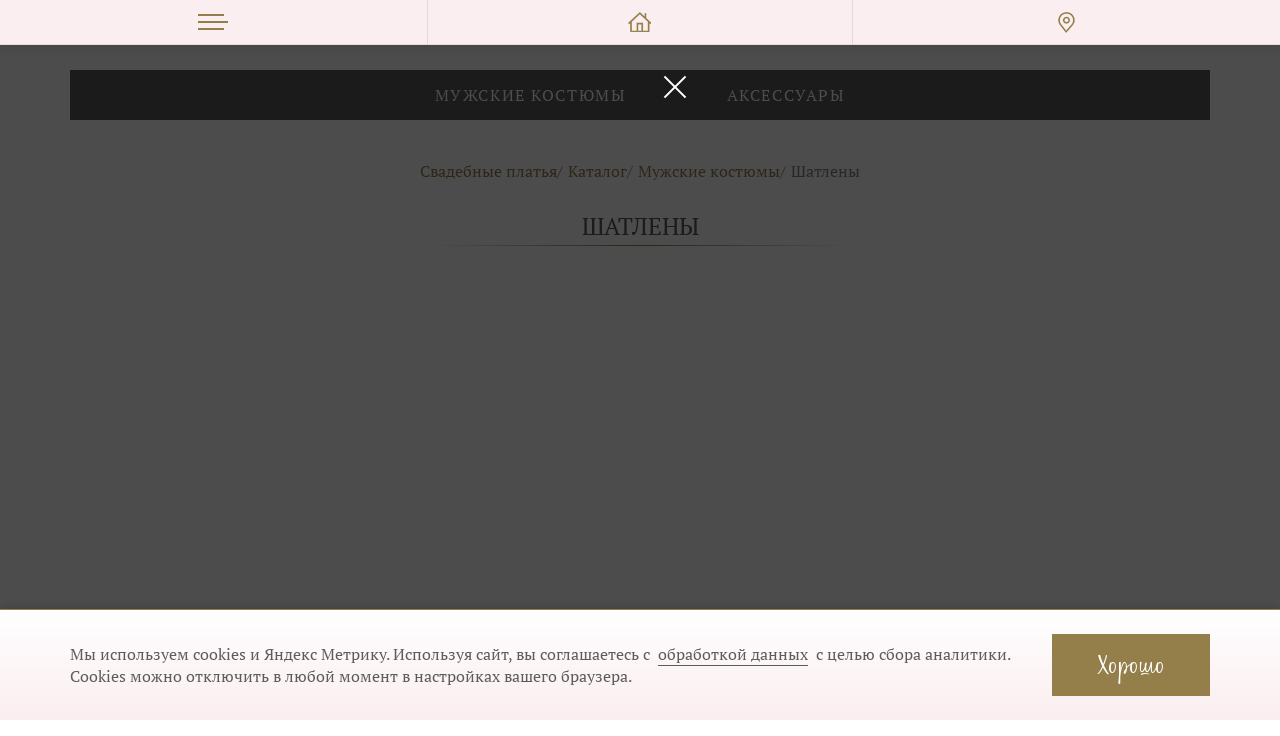

--- FILE ---
content_type: text/html; charset=utf-8
request_url: https://weddingdress63.ru/katalog/muzhskie-kostyumy/shatlenyi
body_size: 39119
content:
<!DOCTYPE html><html><head><meta charSet="utf-8"/><title>Купить мужской костюм из коллекции Шатлены в Самаре | Дом свадьбы</title><meta name="description" content="Салон &quot;Дом свадьбы&quot; предлагает купить мужские костюмы для свадьбы из коллекции Шатлены в Самаре - цены от 10 до 35 тысяч рублей. Скидка -20% на мужской костюм при покупке в первый день примерки."/><link rel="canonical" href="https://weddingdress63.ru/katalog/muzhskie-kostyumy/shatlenyi"/><link rel="alternate" media="only screen and (max-width: 640px)" href="https://m.weddingdress63.ru/collection/muzhskie-kostyumy/shatlenyi"/><link rel="apple-touch-icon" sizes="57x57" href="/apple-icon-57x57.png"/><link rel="apple-touch-icon" sizes="60x60" href="/apple-icon-60x60.png"/><link rel="apple-touch-icon" sizes="72x72" href="/apple-icon-72x72.png"/><link rel="apple-touch-icon" sizes="76x76" href="/apple-icon-76x76.png"/><link rel="apple-touch-icon" sizes="114x114" href="/apple-icon-114x114.png"/><link rel="apple-touch-icon" sizes="120x120" href="/apple-icon-120x120.png"/><link rel="apple-touch-icon" sizes="144x144" href="/apple-icon-144x144.png"/><link rel="apple-touch-icon" sizes="152x152" href="/apple-icon-152x152.png"/><link rel="apple-touch-icon" sizes="180x180" href="/apple-icon-180x180.png"/><link rel="icon" type="image/png" sizes="192x192" href="/android-icon-192x192.png"/><link rel="icon" type="image/png" sizes="32x32" href="/favicon-32x32.png"/><link rel="icon" type="image/png" sizes="96x96" href="/favicon-96x96.png"/><link rel="icon" type="image/png" sizes="16x16" href="/favicon-16x16.png"/><link rel="manifest" href="/manifest.json"/><meta name="msapplication-TileColor" content="#ffffff"/><meta name="msapplication-TileImage" content="/ms-icon-144x144.png"/><meta name="theme-color" content="#ffffff"/><meta name="viewport" content="width=device-width, initial-scale=1, maximum-scale=1"/><script defer="" src="https://af.click.ru/af.js?id=11359"></script><link rel="preload" as="image" imagesrcset="/_next/image?url=https%3A%2F%2Fapi.weddingdress63.ru%2Fpublic%2Fimages%2Fcategories%2F53%2Fsh1.webp&amp;w=256&amp;q=75 256w, /_next/image?url=https%3A%2F%2Fapi.weddingdress63.ru%2Fpublic%2Fimages%2Fcategories%2F53%2Fsh1.webp&amp;w=384&amp;q=75 384w, /_next/image?url=https%3A%2F%2Fapi.weddingdress63.ru%2Fpublic%2Fimages%2Fcategories%2F53%2Fsh1.webp&amp;w=640&amp;q=75 640w, /_next/image?url=https%3A%2F%2Fapi.weddingdress63.ru%2Fpublic%2Fimages%2Fcategories%2F53%2Fsh1.webp&amp;w=750&amp;q=75 750w, /_next/image?url=https%3A%2F%2Fapi.weddingdress63.ru%2Fpublic%2Fimages%2Fcategories%2F53%2Fsh1.webp&amp;w=828&amp;q=75 828w, /_next/image?url=https%3A%2F%2Fapi.weddingdress63.ru%2Fpublic%2Fimages%2Fcategories%2F53%2Fsh1.webp&amp;w=1080&amp;q=75 1080w, /_next/image?url=https%3A%2F%2Fapi.weddingdress63.ru%2Fpublic%2Fimages%2Fcategories%2F53%2Fsh1.webp&amp;w=1200&amp;q=75 1200w, /_next/image?url=https%3A%2F%2Fapi.weddingdress63.ru%2Fpublic%2Fimages%2Fcategories%2F53%2Fsh1.webp&amp;w=1920&amp;q=75 1920w, /_next/image?url=https%3A%2F%2Fapi.weddingdress63.ru%2Fpublic%2Fimages%2Fcategories%2F53%2Fsh1.webp&amp;w=2048&amp;q=75 2048w, /_next/image?url=https%3A%2F%2Fapi.weddingdress63.ru%2Fpublic%2Fimages%2Fcategories%2F53%2Fsh1.webp&amp;w=3840&amp;q=75 3840w" imagesizes="30vw"/><link rel="preload" as="image" imagesrcset="/_next/image?url=https%3A%2F%2Fapi.weddingdress63.ru%2Fpublic%2Fimages%2Fcategories%2F54%2Fsh2.webp&amp;w=256&amp;q=75 256w, /_next/image?url=https%3A%2F%2Fapi.weddingdress63.ru%2Fpublic%2Fimages%2Fcategories%2F54%2Fsh2.webp&amp;w=384&amp;q=75 384w, /_next/image?url=https%3A%2F%2Fapi.weddingdress63.ru%2Fpublic%2Fimages%2Fcategories%2F54%2Fsh2.webp&amp;w=640&amp;q=75 640w, /_next/image?url=https%3A%2F%2Fapi.weddingdress63.ru%2Fpublic%2Fimages%2Fcategories%2F54%2Fsh2.webp&amp;w=750&amp;q=75 750w, /_next/image?url=https%3A%2F%2Fapi.weddingdress63.ru%2Fpublic%2Fimages%2Fcategories%2F54%2Fsh2.webp&amp;w=828&amp;q=75 828w, /_next/image?url=https%3A%2F%2Fapi.weddingdress63.ru%2Fpublic%2Fimages%2Fcategories%2F54%2Fsh2.webp&amp;w=1080&amp;q=75 1080w, /_next/image?url=https%3A%2F%2Fapi.weddingdress63.ru%2Fpublic%2Fimages%2Fcategories%2F54%2Fsh2.webp&amp;w=1200&amp;q=75 1200w, /_next/image?url=https%3A%2F%2Fapi.weddingdress63.ru%2Fpublic%2Fimages%2Fcategories%2F54%2Fsh2.webp&amp;w=1920&amp;q=75 1920w, /_next/image?url=https%3A%2F%2Fapi.weddingdress63.ru%2Fpublic%2Fimages%2Fcategories%2F54%2Fsh2.webp&amp;w=2048&amp;q=75 2048w, /_next/image?url=https%3A%2F%2Fapi.weddingdress63.ru%2Fpublic%2Fimages%2Fcategories%2F54%2Fsh2.webp&amp;w=3840&amp;q=75 3840w" imagesizes="30vw"/><link rel="preload" as="image" imagesrcset="/_next/image?url=https%3A%2F%2Fapi.weddingdress63.ru%2Fpublic%2Fimages%2Fcategories%2F55%2Fsh3.webp&amp;w=256&amp;q=75 256w, /_next/image?url=https%3A%2F%2Fapi.weddingdress63.ru%2Fpublic%2Fimages%2Fcategories%2F55%2Fsh3.webp&amp;w=384&amp;q=75 384w, /_next/image?url=https%3A%2F%2Fapi.weddingdress63.ru%2Fpublic%2Fimages%2Fcategories%2F55%2Fsh3.webp&amp;w=640&amp;q=75 640w, /_next/image?url=https%3A%2F%2Fapi.weddingdress63.ru%2Fpublic%2Fimages%2Fcategories%2F55%2Fsh3.webp&amp;w=750&amp;q=75 750w, /_next/image?url=https%3A%2F%2Fapi.weddingdress63.ru%2Fpublic%2Fimages%2Fcategories%2F55%2Fsh3.webp&amp;w=828&amp;q=75 828w, /_next/image?url=https%3A%2F%2Fapi.weddingdress63.ru%2Fpublic%2Fimages%2Fcategories%2F55%2Fsh3.webp&amp;w=1080&amp;q=75 1080w, /_next/image?url=https%3A%2F%2Fapi.weddingdress63.ru%2Fpublic%2Fimages%2Fcategories%2F55%2Fsh3.webp&amp;w=1200&amp;q=75 1200w, /_next/image?url=https%3A%2F%2Fapi.weddingdress63.ru%2Fpublic%2Fimages%2Fcategories%2F55%2Fsh3.webp&amp;w=1920&amp;q=75 1920w, /_next/image?url=https%3A%2F%2Fapi.weddingdress63.ru%2Fpublic%2Fimages%2Fcategories%2F55%2Fsh3.webp&amp;w=2048&amp;q=75 2048w, /_next/image?url=https%3A%2F%2Fapi.weddingdress63.ru%2Fpublic%2Fimages%2Fcategories%2F55%2Fsh3.webp&amp;w=3840&amp;q=75 3840w" imagesizes="30vw"/><link rel="preload" as="image" imagesrcset="/_next/image?url=https%3A%2F%2Fapi.weddingdress63.ru%2Fpublic%2Fimages%2Fcategories%2F52%2Fsh4.webp&amp;w=256&amp;q=75 256w, /_next/image?url=https%3A%2F%2Fapi.weddingdress63.ru%2Fpublic%2Fimages%2Fcategories%2F52%2Fsh4.webp&amp;w=384&amp;q=75 384w, /_next/image?url=https%3A%2F%2Fapi.weddingdress63.ru%2Fpublic%2Fimages%2Fcategories%2F52%2Fsh4.webp&amp;w=640&amp;q=75 640w, /_next/image?url=https%3A%2F%2Fapi.weddingdress63.ru%2Fpublic%2Fimages%2Fcategories%2F52%2Fsh4.webp&amp;w=750&amp;q=75 750w, /_next/image?url=https%3A%2F%2Fapi.weddingdress63.ru%2Fpublic%2Fimages%2Fcategories%2F52%2Fsh4.webp&amp;w=828&amp;q=75 828w, /_next/image?url=https%3A%2F%2Fapi.weddingdress63.ru%2Fpublic%2Fimages%2Fcategories%2F52%2Fsh4.webp&amp;w=1080&amp;q=75 1080w, /_next/image?url=https%3A%2F%2Fapi.weddingdress63.ru%2Fpublic%2Fimages%2Fcategories%2F52%2Fsh4.webp&amp;w=1200&amp;q=75 1200w, /_next/image?url=https%3A%2F%2Fapi.weddingdress63.ru%2Fpublic%2Fimages%2Fcategories%2F52%2Fsh4.webp&amp;w=1920&amp;q=75 1920w, /_next/image?url=https%3A%2F%2Fapi.weddingdress63.ru%2Fpublic%2Fimages%2Fcategories%2F52%2Fsh4.webp&amp;w=2048&amp;q=75 2048w, /_next/image?url=https%3A%2F%2Fapi.weddingdress63.ru%2Fpublic%2Fimages%2Fcategories%2F52%2Fsh4.webp&amp;w=3840&amp;q=75 3840w" imagesizes="30vw"/><meta name="next-head-count" content="28"/><link rel="preload" href="/_next/static/css/10d037b348b5ea0a.css" as="style"/><link rel="stylesheet" href="/_next/static/css/10d037b348b5ea0a.css" data-n-g=""/><link rel="preload" href="/_next/static/css/90dc79179f68be07.css" as="style"/><link rel="stylesheet" href="/_next/static/css/90dc79179f68be07.css"/><link rel="preload" href="/_next/static/css/ca669b71462b77c4.css" as="style"/><link rel="stylesheet" href="/_next/static/css/ca669b71462b77c4.css"/><link rel="preload" href="/_next/static/css/d21816f3e85069f4.css" as="style"/><link rel="stylesheet" href="/_next/static/css/d21816f3e85069f4.css"/><link rel="preload" href="/_next/static/css/5aeae6138dd2456a.css" as="style"/><link rel="stylesheet" href="/_next/static/css/5aeae6138dd2456a.css"/><link rel="preload" href="/_next/static/css/b98728a451a818ca.css" as="style"/><link rel="stylesheet" href="/_next/static/css/b98728a451a818ca.css"/><link rel="preload" href="/_next/static/css/1e08eb0358099d95.css" as="style"/><link rel="stylesheet" href="/_next/static/css/1e08eb0358099d95.css"/><link rel="preload" href="/_next/static/css/39c66216410c24e4.css" as="style"/><link rel="stylesheet" href="/_next/static/css/39c66216410c24e4.css"/><link rel="preload" href="/_next/static/css/a29e316b455268ee.css" as="style"/><link rel="stylesheet" href="/_next/static/css/a29e316b455268ee.css"/><link rel="preload" href="/_next/static/css/8b391b3853e9ec2f.css" as="style"/><link rel="stylesheet" href="/_next/static/css/8b391b3853e9ec2f.css"/><link rel="preload" href="/_next/static/css/239c3d5da87a2427.css" as="style"/><link rel="stylesheet" href="/_next/static/css/239c3d5da87a2427.css"/><noscript data-n-css=""></noscript><script defer="" nomodule="" src="/_next/static/chunks/polyfills-5cd94c89d3acac5f.js"></script><script defer="" src="/_next/static/chunks/8593.e5f566574e86b367.js"></script><script defer="" src="/_next/static/chunks/6308.24655bb0f365ad3a.js"></script><script defer="" src="/_next/static/chunks/9511.3dc79f9d2abb9763.js"></script><script defer="" src="/_next/static/chunks/7293.bef38b8b9fd655a5.js"></script><script defer="" src="/_next/static/chunks/6394.029b89fe65fee88e.js"></script><script defer="" src="/_next/static/chunks/744.0d8d487a22b0fd6a.js"></script><script defer="" src="/_next/static/chunks/1664.1059c5d14f0029ba.js"></script><script defer="" src="/_next/static/chunks/3568.3013d65bf1a1a7f5.js"></script><script defer="" src="/_next/static/chunks/1331.a469a3e4c62d6a90.js"></script><script defer="" src="/_next/static/chunks/6812.6e7eeeba39e952be.js"></script><script defer="" src="/_next/static/chunks/1367.4f70c63e4c28d1fe.js"></script><script defer="" src="/_next/static/chunks/9624.d3024b2eb3e0268c.js"></script><script defer="" src="/_next/static/chunks/7356.60a1fc1097993dc2.js"></script><script src="/_next/static/chunks/webpack-e21d25166393fe00.js" defer=""></script><script src="/_next/static/chunks/framework-a070cbfff3c750c5.js" defer=""></script><script src="/_next/static/chunks/main-ef558cc4c27e2f83.js" defer=""></script><script src="/_next/static/chunks/pages/_app-f4e206a3dbc811a2.js" defer=""></script><script src="/_next/static/chunks/pages/katalog/%5B...slug%5D-49d85eef04cf6b77.js" defer=""></script><script src="/_next/static/oV9bt-SVL3s3g3Nr2f237/_buildManifest.js" defer=""></script><script src="/_next/static/oV9bt-SVL3s3g3Nr2f237/_ssgManifest.js" defer=""></script><script src="/_next/static/oV9bt-SVL3s3g3Nr2f237/_middlewareManifest.js" defer=""></script></head><body><div id="__next" data-reactroot=""><style>:root{
    --catalogMenuBackground: var(--colorText);
    --catalogMenuNavDefaultColor: #fff; 
    --catalogMenuNavActiveColor: var(--colorText);
    --catalogMenuLinkDefaultColor: #fff;
    --catalogMenuLinkActiveColor: var(--colorAccentLight);
    --catalogBackgroundColor: var(--colorBgDark);
  }</style><header class="HeaderMobile_wrapper__E_02p"><div class="HeaderMobile_menu__PjrBx"><div class="Burger_BurgerWrapper__Cecs3 null"><div class="Burger_Burger__D1qEi null"><span></span></div></div><div class="Burger_BurgerMenu__QqNhz null"><div class="Burger_BurgerMenuContainer__0UrnB"><div class="Burger_BurgerMenuTop__QAenp">Каталог</div><ul><li><a href="/katalog/svadebnye-platya"><span class="Burger_img__j92CU"><span style="box-sizing:border-box;display:block;overflow:hidden;width:initial;height:initial;background:none;opacity:1;border:0;margin:0;padding:0;position:absolute;top:0;left:0;bottom:0;right:0"><img alt="" src="[data-uri]" decoding="async" data-nimg="fill" style="position:absolute;top:0;left:0;bottom:0;right:0;box-sizing:border-box;padding:0;border:none;margin:auto;display:block;width:0;height:0;min-width:100%;max-width:100%;min-height:100%;max-height:100%"/><noscript><img alt="" sizes="100vw" srcSet="/_next/image?url=%2F_next%2Fstatic%2Fmedia%2FmenuItem1.c19f6993.png&amp;w=640&amp;q=75 640w, /_next/image?url=%2F_next%2Fstatic%2Fmedia%2FmenuItem1.c19f6993.png&amp;w=750&amp;q=75 750w, /_next/image?url=%2F_next%2Fstatic%2Fmedia%2FmenuItem1.c19f6993.png&amp;w=828&amp;q=75 828w, /_next/image?url=%2F_next%2Fstatic%2Fmedia%2FmenuItem1.c19f6993.png&amp;w=1080&amp;q=75 1080w, /_next/image?url=%2F_next%2Fstatic%2Fmedia%2FmenuItem1.c19f6993.png&amp;w=1200&amp;q=75 1200w, /_next/image?url=%2F_next%2Fstatic%2Fmedia%2FmenuItem1.c19f6993.png&amp;w=1920&amp;q=75 1920w, /_next/image?url=%2F_next%2Fstatic%2Fmedia%2FmenuItem1.c19f6993.png&amp;w=2048&amp;q=75 2048w, /_next/image?url=%2F_next%2Fstatic%2Fmedia%2FmenuItem1.c19f6993.png&amp;w=3840&amp;q=75 3840w" src="/_next/image?url=%2F_next%2Fstatic%2Fmedia%2FmenuItem1.c19f6993.png&amp;w=3840&amp;q=75" decoding="async" data-nimg="fill" style="position:absolute;top:0;left:0;bottom:0;right:0;box-sizing:border-box;padding:0;border:none;margin:auto;display:block;width:0;height:0;min-width:100%;max-width:100%;min-height:100%;max-height:100%" loading="lazy"/></noscript></span></span> Свадебные платья</a></li><li><a href="/katalog/muzhskie-kostyumy"><span class="Burger_img__j92CU"><span style="box-sizing:border-box;display:block;overflow:hidden;width:initial;height:initial;background:none;opacity:1;border:0;margin:0;padding:0;position:absolute;top:0;left:0;bottom:0;right:0"><img alt="" src="[data-uri]" decoding="async" data-nimg="fill" style="position:absolute;top:0;left:0;bottom:0;right:0;box-sizing:border-box;padding:0;border:none;margin:auto;display:block;width:0;height:0;min-width:100%;max-width:100%;min-height:100%;max-height:100%"/><noscript><img alt="" sizes="100vw" srcSet="/_next/image?url=%2F_next%2Fstatic%2Fmedia%2FmenuItem2.d6c48408.png&amp;w=640&amp;q=75 640w, /_next/image?url=%2F_next%2Fstatic%2Fmedia%2FmenuItem2.d6c48408.png&amp;w=750&amp;q=75 750w, /_next/image?url=%2F_next%2Fstatic%2Fmedia%2FmenuItem2.d6c48408.png&amp;w=828&amp;q=75 828w, /_next/image?url=%2F_next%2Fstatic%2Fmedia%2FmenuItem2.d6c48408.png&amp;w=1080&amp;q=75 1080w, /_next/image?url=%2F_next%2Fstatic%2Fmedia%2FmenuItem2.d6c48408.png&amp;w=1200&amp;q=75 1200w, /_next/image?url=%2F_next%2Fstatic%2Fmedia%2FmenuItem2.d6c48408.png&amp;w=1920&amp;q=75 1920w, /_next/image?url=%2F_next%2Fstatic%2Fmedia%2FmenuItem2.d6c48408.png&amp;w=2048&amp;q=75 2048w, /_next/image?url=%2F_next%2Fstatic%2Fmedia%2FmenuItem2.d6c48408.png&amp;w=3840&amp;q=75 3840w" src="/_next/image?url=%2F_next%2Fstatic%2Fmedia%2FmenuItem2.d6c48408.png&amp;w=3840&amp;q=75" decoding="async" data-nimg="fill" style="position:absolute;top:0;left:0;bottom:0;right:0;box-sizing:border-box;padding:0;border:none;margin:auto;display:block;width:0;height:0;min-width:100%;max-width:100%;min-height:100%;max-height:100%" loading="lazy"/></noscript></span></span> Мужские костюмы</a></li><li><a href="/katalog/vechernie-platya"><span class="Burger_img__j92CU"><span style="box-sizing:border-box;display:block;overflow:hidden;width:initial;height:initial;background:none;opacity:1;border:0;margin:0;padding:0;position:absolute;top:0;left:0;bottom:0;right:0"><img alt="" src="[data-uri]" decoding="async" data-nimg="fill" style="position:absolute;top:0;left:0;bottom:0;right:0;box-sizing:border-box;padding:0;border:none;margin:auto;display:block;width:0;height:0;min-width:100%;max-width:100%;min-height:100%;max-height:100%"/><noscript><img alt="" sizes="100vw" srcSet="/_next/image?url=%2F_next%2Fstatic%2Fmedia%2FmenuItem3.018fc9d8.png&amp;w=640&amp;q=75 640w, /_next/image?url=%2F_next%2Fstatic%2Fmedia%2FmenuItem3.018fc9d8.png&amp;w=750&amp;q=75 750w, /_next/image?url=%2F_next%2Fstatic%2Fmedia%2FmenuItem3.018fc9d8.png&amp;w=828&amp;q=75 828w, /_next/image?url=%2F_next%2Fstatic%2Fmedia%2FmenuItem3.018fc9d8.png&amp;w=1080&amp;q=75 1080w, /_next/image?url=%2F_next%2Fstatic%2Fmedia%2FmenuItem3.018fc9d8.png&amp;w=1200&amp;q=75 1200w, /_next/image?url=%2F_next%2Fstatic%2Fmedia%2FmenuItem3.018fc9d8.png&amp;w=1920&amp;q=75 1920w, /_next/image?url=%2F_next%2Fstatic%2Fmedia%2FmenuItem3.018fc9d8.png&amp;w=2048&amp;q=75 2048w, /_next/image?url=%2F_next%2Fstatic%2Fmedia%2FmenuItem3.018fc9d8.png&amp;w=3840&amp;q=75 3840w" src="/_next/image?url=%2F_next%2Fstatic%2Fmedia%2FmenuItem3.018fc9d8.png&amp;w=3840&amp;q=75" decoding="async" data-nimg="fill" style="position:absolute;top:0;left:0;bottom:0;right:0;box-sizing:border-box;padding:0;border:none;margin:auto;display:block;width:0;height:0;min-width:100%;max-width:100%;min-height:100%;max-height:100%" loading="lazy"/></noscript></span></span>Вечерние платья</a></li><li><a href="/katalog/aksessuary"><span class="Burger_img__j92CU"><span style="box-sizing:border-box;display:block;overflow:hidden;width:initial;height:initial;background:none;opacity:1;border:0;margin:0;padding:0;position:absolute;top:0;left:0;bottom:0;right:0"><img alt="" src="[data-uri]" decoding="async" data-nimg="fill" style="position:absolute;top:0;left:0;bottom:0;right:0;box-sizing:border-box;padding:0;border:none;margin:auto;display:block;width:0;height:0;min-width:100%;max-width:100%;min-height:100%;max-height:100%"/><noscript><img alt="" sizes="100vw" srcSet="/_next/image?url=%2F_next%2Fstatic%2Fmedia%2FmenuItem4.b4163179.png&amp;w=640&amp;q=75 640w, /_next/image?url=%2F_next%2Fstatic%2Fmedia%2FmenuItem4.b4163179.png&amp;w=750&amp;q=75 750w, /_next/image?url=%2F_next%2Fstatic%2Fmedia%2FmenuItem4.b4163179.png&amp;w=828&amp;q=75 828w, /_next/image?url=%2F_next%2Fstatic%2Fmedia%2FmenuItem4.b4163179.png&amp;w=1080&amp;q=75 1080w, /_next/image?url=%2F_next%2Fstatic%2Fmedia%2FmenuItem4.b4163179.png&amp;w=1200&amp;q=75 1200w, /_next/image?url=%2F_next%2Fstatic%2Fmedia%2FmenuItem4.b4163179.png&amp;w=1920&amp;q=75 1920w, /_next/image?url=%2F_next%2Fstatic%2Fmedia%2FmenuItem4.b4163179.png&amp;w=2048&amp;q=75 2048w, /_next/image?url=%2F_next%2Fstatic%2Fmedia%2FmenuItem4.b4163179.png&amp;w=3840&amp;q=75 3840w" src="/_next/image?url=%2F_next%2Fstatic%2Fmedia%2FmenuItem4.b4163179.png&amp;w=3840&amp;q=75" decoding="async" data-nimg="fill" style="position:absolute;top:0;left:0;bottom:0;right:0;box-sizing:border-box;padding:0;border:none;margin:auto;display:block;width:0;height:0;min-width:100%;max-width:100%;min-height:100%;max-height:100%" loading="lazy"/></noscript></span></span>Аксессуары</a></li></ul><ul><li><a href="/akczii"><span class="Burger_img__j92CU"><span style="box-sizing:border-box;display:block;overflow:hidden;width:initial;height:initial;background:none;opacity:1;border:0;margin:0;padding:0;position:absolute;top:0;left:0;bottom:0;right:0"><img alt="" src="[data-uri]" decoding="async" data-nimg="fill" style="position:absolute;top:0;left:0;bottom:0;right:0;box-sizing:border-box;padding:0;border:none;margin:auto;display:block;width:0;height:0;min-width:100%;max-width:100%;min-height:100%;max-height:100%"/><noscript><img alt="" sizes="100vw" srcSet="/_next/image?url=%2F_next%2Fstatic%2Fmedia%2FmenuItem6.8e0fed0b.png&amp;w=640&amp;q=75 640w, /_next/image?url=%2F_next%2Fstatic%2Fmedia%2FmenuItem6.8e0fed0b.png&amp;w=750&amp;q=75 750w, /_next/image?url=%2F_next%2Fstatic%2Fmedia%2FmenuItem6.8e0fed0b.png&amp;w=828&amp;q=75 828w, /_next/image?url=%2F_next%2Fstatic%2Fmedia%2FmenuItem6.8e0fed0b.png&amp;w=1080&amp;q=75 1080w, /_next/image?url=%2F_next%2Fstatic%2Fmedia%2FmenuItem6.8e0fed0b.png&amp;w=1200&amp;q=75 1200w, /_next/image?url=%2F_next%2Fstatic%2Fmedia%2FmenuItem6.8e0fed0b.png&amp;w=1920&amp;q=75 1920w, /_next/image?url=%2F_next%2Fstatic%2Fmedia%2FmenuItem6.8e0fed0b.png&amp;w=2048&amp;q=75 2048w, /_next/image?url=%2F_next%2Fstatic%2Fmedia%2FmenuItem6.8e0fed0b.png&amp;w=3840&amp;q=75 3840w" src="/_next/image?url=%2F_next%2Fstatic%2Fmedia%2FmenuItem6.8e0fed0b.png&amp;w=3840&amp;q=75" decoding="async" data-nimg="fill" style="position:absolute;top:0;left:0;bottom:0;right:0;box-sizing:border-box;padding:0;border:none;margin:auto;display:block;width:0;height:0;min-width:100%;max-width:100%;min-height:100%;max-height:100%" loading="lazy"/></noscript></span></span>Акции</a></li><li><a href="/eto-interesno"><span class="Burger_img__j92CU"><span style="box-sizing:border-box;display:block;overflow:hidden;width:initial;height:initial;background:none;opacity:1;border:0;margin:0;padding:0;position:absolute;top:0;left:0;bottom:0;right:0"><img alt="" src="[data-uri]" decoding="async" data-nimg="fill" style="position:absolute;top:0;left:0;bottom:0;right:0;box-sizing:border-box;padding:0;border:none;margin:auto;display:block;width:0;height:0;min-width:100%;max-width:100%;min-height:100%;max-height:100%"/><noscript><img alt="" sizes="100vw" srcSet="/_next/image?url=%2F_next%2Fstatic%2Fmedia%2FmenuItem7.d8887e7a.png&amp;w=640&amp;q=75 640w, /_next/image?url=%2F_next%2Fstatic%2Fmedia%2FmenuItem7.d8887e7a.png&amp;w=750&amp;q=75 750w, /_next/image?url=%2F_next%2Fstatic%2Fmedia%2FmenuItem7.d8887e7a.png&amp;w=828&amp;q=75 828w, /_next/image?url=%2F_next%2Fstatic%2Fmedia%2FmenuItem7.d8887e7a.png&amp;w=1080&amp;q=75 1080w, /_next/image?url=%2F_next%2Fstatic%2Fmedia%2FmenuItem7.d8887e7a.png&amp;w=1200&amp;q=75 1200w, /_next/image?url=%2F_next%2Fstatic%2Fmedia%2FmenuItem7.d8887e7a.png&amp;w=1920&amp;q=75 1920w, /_next/image?url=%2F_next%2Fstatic%2Fmedia%2FmenuItem7.d8887e7a.png&amp;w=2048&amp;q=75 2048w, /_next/image?url=%2F_next%2Fstatic%2Fmedia%2FmenuItem7.d8887e7a.png&amp;w=3840&amp;q=75 3840w" src="/_next/image?url=%2F_next%2Fstatic%2Fmedia%2FmenuItem7.d8887e7a.png&amp;w=3840&amp;q=75" decoding="async" data-nimg="fill" style="position:absolute;top:0;left:0;bottom:0;right:0;box-sizing:border-box;padding:0;border:none;margin:auto;display:block;width:0;height:0;min-width:100%;max-width:100%;min-height:100%;max-height:100%" loading="lazy"/></noscript></span></span>Блог</a></li><li><a href="/otzyvy"><span class="Burger_img__j92CU"><span style="box-sizing:border-box;display:block;overflow:hidden;width:initial;height:initial;background:none;opacity:1;border:0;margin:0;padding:0;position:absolute;top:0;left:0;bottom:0;right:0"><img alt="" src="[data-uri]" decoding="async" data-nimg="fill" style="position:absolute;top:0;left:0;bottom:0;right:0;box-sizing:border-box;padding:0;border:none;margin:auto;display:block;width:0;height:0;min-width:100%;max-width:100%;min-height:100%;max-height:100%"/><noscript><img alt="" sizes="100vw" srcSet="/_next/image?url=%2F_next%2Fstatic%2Fmedia%2FmenuItem8.8b4b8341.png&amp;w=640&amp;q=75 640w, /_next/image?url=%2F_next%2Fstatic%2Fmedia%2FmenuItem8.8b4b8341.png&amp;w=750&amp;q=75 750w, /_next/image?url=%2F_next%2Fstatic%2Fmedia%2FmenuItem8.8b4b8341.png&amp;w=828&amp;q=75 828w, /_next/image?url=%2F_next%2Fstatic%2Fmedia%2FmenuItem8.8b4b8341.png&amp;w=1080&amp;q=75 1080w, /_next/image?url=%2F_next%2Fstatic%2Fmedia%2FmenuItem8.8b4b8341.png&amp;w=1200&amp;q=75 1200w, /_next/image?url=%2F_next%2Fstatic%2Fmedia%2FmenuItem8.8b4b8341.png&amp;w=1920&amp;q=75 1920w, /_next/image?url=%2F_next%2Fstatic%2Fmedia%2FmenuItem8.8b4b8341.png&amp;w=2048&amp;q=75 2048w, /_next/image?url=%2F_next%2Fstatic%2Fmedia%2FmenuItem8.8b4b8341.png&amp;w=3840&amp;q=75 3840w" src="/_next/image?url=%2F_next%2Fstatic%2Fmedia%2FmenuItem8.8b4b8341.png&amp;w=3840&amp;q=75" decoding="async" data-nimg="fill" style="position:absolute;top:0;left:0;bottom:0;right:0;box-sizing:border-box;padding:0;border:none;margin:auto;display:block;width:0;height:0;min-width:100%;max-width:100%;min-height:100%;max-height:100%" loading="lazy"/></noscript></span></span>Отзывы</a></li></ul><ul><li><a href="/kontakty"><span class="Burger_img__j92CU"><span style="box-sizing:border-box;display:block;overflow:hidden;width:initial;height:initial;background:none;opacity:1;border:0;margin:0;padding:0;position:absolute;top:0;left:0;bottom:0;right:0"><img alt="" src="[data-uri]" decoding="async" data-nimg="fill" style="position:absolute;top:0;left:0;bottom:0;right:0;box-sizing:border-box;padding:0;border:none;margin:auto;display:block;width:0;height:0;min-width:100%;max-width:100%;min-height:100%;max-height:100%"/><noscript><img alt="" sizes="100vw" srcSet="/_next/image?url=%2F_next%2Fstatic%2Fmedia%2FmenuItem9.dad22268.png&amp;w=640&amp;q=75 640w, /_next/image?url=%2F_next%2Fstatic%2Fmedia%2FmenuItem9.dad22268.png&amp;w=750&amp;q=75 750w, /_next/image?url=%2F_next%2Fstatic%2Fmedia%2FmenuItem9.dad22268.png&amp;w=828&amp;q=75 828w, /_next/image?url=%2F_next%2Fstatic%2Fmedia%2FmenuItem9.dad22268.png&amp;w=1080&amp;q=75 1080w, /_next/image?url=%2F_next%2Fstatic%2Fmedia%2FmenuItem9.dad22268.png&amp;w=1200&amp;q=75 1200w, /_next/image?url=%2F_next%2Fstatic%2Fmedia%2FmenuItem9.dad22268.png&amp;w=1920&amp;q=75 1920w, /_next/image?url=%2F_next%2Fstatic%2Fmedia%2FmenuItem9.dad22268.png&amp;w=2048&amp;q=75 2048w, /_next/image?url=%2F_next%2Fstatic%2Fmedia%2FmenuItem9.dad22268.png&amp;w=3840&amp;q=75 3840w" src="/_next/image?url=%2F_next%2Fstatic%2Fmedia%2FmenuItem9.dad22268.png&amp;w=3840&amp;q=75" decoding="async" data-nimg="fill" style="position:absolute;top:0;left:0;bottom:0;right:0;box-sizing:border-box;padding:0;border:none;margin:auto;display:block;width:0;height:0;min-width:100%;max-width:100%;min-height:100%;max-height:100%" loading="lazy"/></noscript></span></span>Контакы</a></li></ul><div></div></div></div><div class="Burger_BurgerOverlay__WV4r6 null"></div><a class="HeaderMobile_menuItem__xM1qK HeaderMobile_menuHome__ZBVp4" href="/"></a><div class="HeaderContacts_BurgerWrapper__QKfWZ null"><div class="HeaderContacts_Burger__3qwOH null"></div></div><div class="HeaderContacts_BurgerMenu__H_tvL null"><div class="HeaderContacts_BurgerMenuContainer__BjX5n"><div class="HeaderContacts_BurgerMenuTop__5Ma31">контакты</div><div class="HeaderContacts_list__KItbN"><div class="HeaderContacts_info__oR7i3"><div class="HeaderContacts_address__lTw8z">г. Самара, ул. Дыбенко, 23, 3 этаж, залы 1 и 2 (Вход с ул.Авроры)</div></div><div class="HeaderContacts_map__2fyC5"></div><div class="HeaderContacts_image__Z5scS"><span style="box-sizing:border-box;display:block;overflow:hidden;width:initial;height:initial;background:none;opacity:1;border:0;margin:0;padding:0;position:absolute;top:0;left:0;bottom:0;right:0"><img alt="" src="[data-uri]" decoding="async" data-nimg="fill" style="position:absolute;top:0;left:0;bottom:0;right:0;box-sizing:border-box;padding:0;border:none;margin:auto;display:block;width:0;height:0;min-width:100%;max-width:100%;min-height:100%;max-height:100%"/><noscript><img alt="" sizes="100vw" srcSet="/_next/image?url=%2F_next%2Fstatic%2Fmedia%2FcontactImage.7fac39c7.jpg&amp;w=640&amp;q=75 640w, /_next/image?url=%2F_next%2Fstatic%2Fmedia%2FcontactImage.7fac39c7.jpg&amp;w=750&amp;q=75 750w, /_next/image?url=%2F_next%2Fstatic%2Fmedia%2FcontactImage.7fac39c7.jpg&amp;w=828&amp;q=75 828w, /_next/image?url=%2F_next%2Fstatic%2Fmedia%2FcontactImage.7fac39c7.jpg&amp;w=1080&amp;q=75 1080w, /_next/image?url=%2F_next%2Fstatic%2Fmedia%2FcontactImage.7fac39c7.jpg&amp;w=1200&amp;q=75 1200w, /_next/image?url=%2F_next%2Fstatic%2Fmedia%2FcontactImage.7fac39c7.jpg&amp;w=1920&amp;q=75 1920w, /_next/image?url=%2F_next%2Fstatic%2Fmedia%2FcontactImage.7fac39c7.jpg&amp;w=2048&amp;q=75 2048w, /_next/image?url=%2F_next%2Fstatic%2Fmedia%2FcontactImage.7fac39c7.jpg&amp;w=3840&amp;q=75 3840w" src="/_next/image?url=%2F_next%2Fstatic%2Fmedia%2FcontactImage.7fac39c7.jpg&amp;w=3840&amp;q=75" decoding="async" data-nimg="fill" style="position:absolute;top:0;left:0;bottom:0;right:0;box-sizing:border-box;padding:0;border:none;margin:auto;display:block;width:0;height:0;min-width:100%;max-width:100%;min-height:100%;max-height:100%" loading="lazy"/></noscript></span></div><div class="HeaderContacts_info__oR7i3"><div class="HeaderContacts_phones__6tOao"><a href="tel:89063442377">8 (906) 344-23-77</a><a href="tel:88469908686">8 (846) 990-86-86</a></div><ul class="HeaderContacts_social__OsFP4"><li><a target="_blank" href="https://vk.com/domsvadbi63"><svg width="23" height="14" viewBox="0 0 23 14" fill="none" xmlns="http://www.w3.org/2000/svg"><path d="M22.473.925c.16-.534 0-.925-.76-.925h-2.517c-.64 0-.934.339-1.094.71 0 0-1.28 3.121-3.093 5.145-.586.589-.853.775-1.172.775-.16 0-.392-.186-.392-.72V.925c0-.64-.184-.925-.718-.925H8.77c-.399 0-.64.296-.64.578 0 .607.907.747 1 2.454v3.706c0 .811-.146.96-.467.96-.853 0-2.928-3.133-4.16-6.719-.24-.697-.482-.978-1.125-.978H.863C.143.001 0 .34 0 .711c0 .669.853 3.974 3.973 8.346 2.08 2.986 5.007 4.604 7.675 4.604 1.599 0 1.796-.36 1.796-.979v-2.257c0-.718.153-.863.659-.863.372 0 1.012.189 2.506 1.627 1.705 1.705 1.988 2.47 2.946 2.47h2.516c.718 0 1.078-.358.871-1.068-.226-.706-1.04-1.733-2.122-2.948-.588-.694-1.466-1.44-1.733-1.813-.373-.48-.265-.693 0-1.12 0 .001 3.067-4.317 3.386-5.785Z" fill="#947F4A"></path></svg></a></li><li><a target="_blank" href="https://www.instagram.com/domsvadbi63/"><svg width="21" height="21" viewBox="0 0 21 21" fill="none" xmlns="http://www.w3.org/2000/svg"><path fill-rule="evenodd" clip-rule="evenodd" d="M6.171.063C7.291.011 7.648 0 10.5 0c2.852 0 3.21.012 4.328.063 1.119.05 1.882.23 2.55.488.7.264 1.335.677 1.86 1.212a5.129 5.129 0 0 1 1.21 1.859c.26.668.438 1.431.489 2.548.051 1.122.063 1.479.063 4.33 0 2.852-.012 3.21-.063 4.329-.05 1.117-.23 1.88-.489 2.549a5.15 5.15 0 0 1-1.21 1.86 5.149 5.149 0 0 1-1.86 1.21c-.668.26-1.431.438-2.548.489-1.12.051-1.478.063-4.33.063-2.852 0-3.21-.012-4.329-.063-1.117-.05-1.88-.23-2.549-.489a5.152 5.152 0 0 1-1.86-1.21 5.147 5.147 0 0 1-1.211-1.86C.292 16.71.115 15.947.063 14.83.011 13.708 0 13.35 0 10.5c0-2.852.012-3.21.063-4.328.05-1.119.23-1.882.488-2.55a5.15 5.15 0 0 1 1.212-1.86A5.147 5.147 0 0 1 3.622.551C4.29.292 5.053.115 6.17.063h.001Zm8.572 1.89c-1.107-.05-1.44-.061-4.243-.061-2.803 0-3.136.01-4.243.061-1.024.047-1.58.218-1.95.362-.49.19-.84.417-1.208.784a3.257 3.257 0 0 0-.784 1.208c-.144.37-.315.926-.362 1.95-.05 1.107-.061 1.44-.061 4.243 0 2.803.01 3.136.061 4.243.047 1.024.218 1.58.362 1.95.168.455.436.869.784 1.208a3.26 3.26 0 0 0 1.208.784c.37.144.926.315 1.95.362 1.107.05 1.439.061 4.243.061 2.805 0 3.136-.01 4.243-.061 1.024-.047 1.58-.218 1.95-.362.49-.19.84-.417 1.208-.784a3.26 3.26 0 0 0 .784-1.208c.144-.37.315-.926.362-1.95.05-1.107.061-1.44.061-4.243 0-2.803-.01-3.136-.061-4.243-.047-1.024-.218-1.58-.362-1.95a3.26 3.26 0 0 0-.784-1.208 3.258 3.258 0 0 0-1.208-.784c-.37-.144-.926-.315-1.95-.362ZM9.159 13.737a3.503 3.503 0 1 0 2.521-6.535 3.503 3.503 0 0 0-2.521 6.535ZM6.684 6.684a5.397 5.397 0 1 1 7.632 7.632 5.397 5.397 0 0 1-7.632-7.632Zm10.41-.777a1.277 1.277 0 1 0-1.752-1.858 1.277 1.277 0 0 0 1.752 1.858Z" fill="#947F4A"></path></svg></a></li></ul><div class="HeaderContacts_date__DzHpA"><p>В БУДНИ с 10.00 до 20.00</p><p>В ВЫХОДНЫЕ с 10.00 до 19.00</p><span>Мы работаем каждый день, без выходных и перерывов на обед</span></div></div><div class="HeaderContacts_galley__feydJ"><section class="IndexGallery_wrapper__6puz_"><div class="container"><div class="titleSection"><div style="position:relative;transition:all .75s ease-in-out;transition-delay:0ms;opacity:0;transform:translateY(50px)"><div class="title">Галерея нашего салона</div></div></div></div></section></div></div></div></div><div class="HeaderContacts_BurgerOverlay__EuY4v null"></div></div></header><section class="Catalog_wrapper__JP2NP"><div class="container"><div class="Catalog_prologue__dq1yY"><div class="Menu_menu__oJ_mY"><div class="Nav_nav__Igxgt"><div class="Nav_background__2F6_x"><a class="Nav_item__B65_g" tabindex="-1" href="/katalog/muzhskie-kostyumy">Мужские костюмы</a><a class="Nav_item__B65_g" tabindex="-1" href="/katalog/aksessuary">Аксессуары</a></div><div class="Nav_foreground__FLZVC"><a class="Nav_item__B65_g" tabindex="0" href="/katalog/muzhskie-kostyumy">Мужские костюмы</a><a class="Nav_item__B65_g" tabindex="0" href="/katalog/aksessuary">Аксессуары</a></div><span class="Nav_cursor__PpYde"></span></div><div class="MegaMenu_wrapper__wKwBD"><div class="MegaMenu_inner__EPfE1"><div class="MegaMenu_grid__s0F_O"><div class="MegaMenu_left__oSH8O"><div class="MegaMenu_title__xuGlb">Коллекции:</div><div class="MegaMenu_leftContainer__z_zht"></div></div></div></div></div><div class="Menu_overlay__ML3PW"></div></div><section class="Breadcrumbs_wrapper__70Wq0 line"><div class="container"><div class="Breadcrumbs_inner__aRxdi"><div class="Breadcrumbs_list__JYj1M"><a href="/">Свадебные платья</a><a href="/katalog">Каталог</a><a href="/katalog/muzhskie-kostyumy">Мужские костюмы</a><span>Шатлены</span></div></div></div></section><h1 class="title titleNoBorder">Шатлены</h1></div><section class="Catalog_inner__6ix_E"><div class="Catalog_bottom__uD93v"><main class="Catalog_mainInner__iS0hw"><div class="Grid_grid__CZd6A"><a class="Card_item__iSzPf" href="/katalog/muzhskie-kostyumy/shatlenyi/korotkie-shatlenyi"><div class="Card_image__muqYN"><span style="box-sizing:border-box;display:block;overflow:hidden;width:initial;height:initial;background:none;opacity:1;border:0;margin:0;padding:0;position:relative"><span style="box-sizing:border-box;display:block;width:initial;height:initial;background:none;opacity:1;border:0;margin:0;padding:0;padding-top:150%"></span><img sizes="30vw" srcSet="/_next/image?url=https%3A%2F%2Fapi.weddingdress63.ru%2Fpublic%2Fimages%2Fcategories%2F53%2Fsh1.webp&amp;w=256&amp;q=75 256w, /_next/image?url=https%3A%2F%2Fapi.weddingdress63.ru%2Fpublic%2Fimages%2Fcategories%2F53%2Fsh1.webp&amp;w=384&amp;q=75 384w, /_next/image?url=https%3A%2F%2Fapi.weddingdress63.ru%2Fpublic%2Fimages%2Fcategories%2F53%2Fsh1.webp&amp;w=640&amp;q=75 640w, /_next/image?url=https%3A%2F%2Fapi.weddingdress63.ru%2Fpublic%2Fimages%2Fcategories%2F53%2Fsh1.webp&amp;w=750&amp;q=75 750w, /_next/image?url=https%3A%2F%2Fapi.weddingdress63.ru%2Fpublic%2Fimages%2Fcategories%2F53%2Fsh1.webp&amp;w=828&amp;q=75 828w, /_next/image?url=https%3A%2F%2Fapi.weddingdress63.ru%2Fpublic%2Fimages%2Fcategories%2F53%2Fsh1.webp&amp;w=1080&amp;q=75 1080w, /_next/image?url=https%3A%2F%2Fapi.weddingdress63.ru%2Fpublic%2Fimages%2Fcategories%2F53%2Fsh1.webp&amp;w=1200&amp;q=75 1200w, /_next/image?url=https%3A%2F%2Fapi.weddingdress63.ru%2Fpublic%2Fimages%2Fcategories%2F53%2Fsh1.webp&amp;w=1920&amp;q=75 1920w, /_next/image?url=https%3A%2F%2Fapi.weddingdress63.ru%2Fpublic%2Fimages%2Fcategories%2F53%2Fsh1.webp&amp;w=2048&amp;q=75 2048w, /_next/image?url=https%3A%2F%2Fapi.weddingdress63.ru%2Fpublic%2Fimages%2Fcategories%2F53%2Fsh1.webp&amp;w=3840&amp;q=75 3840w" src="/_next/image?url=https%3A%2F%2Fapi.weddingdress63.ru%2Fpublic%2Fimages%2Fcategories%2F53%2Fsh1.webp&amp;w=3840&amp;q=75" decoding="async" data-nimg="responsive" class="CardImage_image__oCbsx" style="position:absolute;top:0;left:0;bottom:0;right:0;box-sizing:border-box;padding:0;border:none;margin:auto;display:block;width:0;height:0;min-width:100%;max-width:100%;min-height:100%;max-height:100%;filter:blur(20px);background-size:cover;background-image:url(&quot;/_next/image?url=https://api.weddingdress63.ru/public/images/categories/53/sh1.webp&amp;w=16&amp;q=1&quot;);background-position:0% 0%"/></span><div class="Card_bottom__Uybzk">69<!-- --> <!-- -->моделей</div></div><div class="Card_title__sFB_y">Короткие шатлены</div></a><a class="Card_item__iSzPf" href="/katalog/muzhskie-kostyumy/shatlenyi/dlinnyie-shatlenyi"><div class="Card_image__muqYN"><span style="box-sizing:border-box;display:block;overflow:hidden;width:initial;height:initial;background:none;opacity:1;border:0;margin:0;padding:0;position:relative"><span style="box-sizing:border-box;display:block;width:initial;height:initial;background:none;opacity:1;border:0;margin:0;padding:0;padding-top:150%"></span><img sizes="30vw" srcSet="/_next/image?url=https%3A%2F%2Fapi.weddingdress63.ru%2Fpublic%2Fimages%2Fcategories%2F54%2Fsh2.webp&amp;w=256&amp;q=75 256w, /_next/image?url=https%3A%2F%2Fapi.weddingdress63.ru%2Fpublic%2Fimages%2Fcategories%2F54%2Fsh2.webp&amp;w=384&amp;q=75 384w, /_next/image?url=https%3A%2F%2Fapi.weddingdress63.ru%2Fpublic%2Fimages%2Fcategories%2F54%2Fsh2.webp&amp;w=640&amp;q=75 640w, /_next/image?url=https%3A%2F%2Fapi.weddingdress63.ru%2Fpublic%2Fimages%2Fcategories%2F54%2Fsh2.webp&amp;w=750&amp;q=75 750w, /_next/image?url=https%3A%2F%2Fapi.weddingdress63.ru%2Fpublic%2Fimages%2Fcategories%2F54%2Fsh2.webp&amp;w=828&amp;q=75 828w, /_next/image?url=https%3A%2F%2Fapi.weddingdress63.ru%2Fpublic%2Fimages%2Fcategories%2F54%2Fsh2.webp&amp;w=1080&amp;q=75 1080w, /_next/image?url=https%3A%2F%2Fapi.weddingdress63.ru%2Fpublic%2Fimages%2Fcategories%2F54%2Fsh2.webp&amp;w=1200&amp;q=75 1200w, /_next/image?url=https%3A%2F%2Fapi.weddingdress63.ru%2Fpublic%2Fimages%2Fcategories%2F54%2Fsh2.webp&amp;w=1920&amp;q=75 1920w, /_next/image?url=https%3A%2F%2Fapi.weddingdress63.ru%2Fpublic%2Fimages%2Fcategories%2F54%2Fsh2.webp&amp;w=2048&amp;q=75 2048w, /_next/image?url=https%3A%2F%2Fapi.weddingdress63.ru%2Fpublic%2Fimages%2Fcategories%2F54%2Fsh2.webp&amp;w=3840&amp;q=75 3840w" src="/_next/image?url=https%3A%2F%2Fapi.weddingdress63.ru%2Fpublic%2Fimages%2Fcategories%2F54%2Fsh2.webp&amp;w=3840&amp;q=75" decoding="async" data-nimg="responsive" class="CardImage_image__oCbsx" style="position:absolute;top:0;left:0;bottom:0;right:0;box-sizing:border-box;padding:0;border:none;margin:auto;display:block;width:0;height:0;min-width:100%;max-width:100%;min-height:100%;max-height:100%;filter:blur(20px);background-size:cover;background-image:url(&quot;/_next/image?url=https://api.weddingdress63.ru/public/images/categories/54/sh2.webp&amp;w=16&amp;q=1&quot;);background-position:0% 0%"/></span><div class="Card_bottom__Uybzk">23<!-- --> <!-- -->модели</div></div><div class="Card_title__sFB_y">Длинные шатлены</div></a><a class="Card_item__iSzPf" href="/katalog/muzhskie-kostyumy/shatlenyi/mini-shatlenyi"><div class="Card_image__muqYN"><span style="box-sizing:border-box;display:block;overflow:hidden;width:initial;height:initial;background:none;opacity:1;border:0;margin:0;padding:0;position:relative"><span style="box-sizing:border-box;display:block;width:initial;height:initial;background:none;opacity:1;border:0;margin:0;padding:0;padding-top:150%"></span><img sizes="30vw" srcSet="/_next/image?url=https%3A%2F%2Fapi.weddingdress63.ru%2Fpublic%2Fimages%2Fcategories%2F55%2Fsh3.webp&amp;w=256&amp;q=75 256w, /_next/image?url=https%3A%2F%2Fapi.weddingdress63.ru%2Fpublic%2Fimages%2Fcategories%2F55%2Fsh3.webp&amp;w=384&amp;q=75 384w, /_next/image?url=https%3A%2F%2Fapi.weddingdress63.ru%2Fpublic%2Fimages%2Fcategories%2F55%2Fsh3.webp&amp;w=640&amp;q=75 640w, /_next/image?url=https%3A%2F%2Fapi.weddingdress63.ru%2Fpublic%2Fimages%2Fcategories%2F55%2Fsh3.webp&amp;w=750&amp;q=75 750w, /_next/image?url=https%3A%2F%2Fapi.weddingdress63.ru%2Fpublic%2Fimages%2Fcategories%2F55%2Fsh3.webp&amp;w=828&amp;q=75 828w, /_next/image?url=https%3A%2F%2Fapi.weddingdress63.ru%2Fpublic%2Fimages%2Fcategories%2F55%2Fsh3.webp&amp;w=1080&amp;q=75 1080w, /_next/image?url=https%3A%2F%2Fapi.weddingdress63.ru%2Fpublic%2Fimages%2Fcategories%2F55%2Fsh3.webp&amp;w=1200&amp;q=75 1200w, /_next/image?url=https%3A%2F%2Fapi.weddingdress63.ru%2Fpublic%2Fimages%2Fcategories%2F55%2Fsh3.webp&amp;w=1920&amp;q=75 1920w, /_next/image?url=https%3A%2F%2Fapi.weddingdress63.ru%2Fpublic%2Fimages%2Fcategories%2F55%2Fsh3.webp&amp;w=2048&amp;q=75 2048w, /_next/image?url=https%3A%2F%2Fapi.weddingdress63.ru%2Fpublic%2Fimages%2Fcategories%2F55%2Fsh3.webp&amp;w=3840&amp;q=75 3840w" src="/_next/image?url=https%3A%2F%2Fapi.weddingdress63.ru%2Fpublic%2Fimages%2Fcategories%2F55%2Fsh3.webp&amp;w=3840&amp;q=75" decoding="async" data-nimg="responsive" class="CardImage_image__oCbsx" style="position:absolute;top:0;left:0;bottom:0;right:0;box-sizing:border-box;padding:0;border:none;margin:auto;display:block;width:0;height:0;min-width:100%;max-width:100%;min-height:100%;max-height:100%;filter:blur(20px);background-size:cover;background-image:url(&quot;/_next/image?url=https://api.weddingdress63.ru/public/images/categories/55/sh3.webp&amp;w=16&amp;q=1&quot;);background-position:0% 0%"/></span><div class="Card_bottom__Uybzk">3<!-- --> <!-- -->модели</div></div><div class="Card_title__sFB_y">Мини-шатлены</div></a><a class="Card_item__iSzPf" href="/katalog/muzhskie-kostyumy/shatlenyi/shatlenyi-s-butonerkoj"><div class="Card_image__muqYN"><span style="box-sizing:border-box;display:block;overflow:hidden;width:initial;height:initial;background:none;opacity:1;border:0;margin:0;padding:0;position:relative"><span style="box-sizing:border-box;display:block;width:initial;height:initial;background:none;opacity:1;border:0;margin:0;padding:0;padding-top:150%"></span><img sizes="30vw" srcSet="/_next/image?url=https%3A%2F%2Fapi.weddingdress63.ru%2Fpublic%2Fimages%2Fcategories%2F52%2Fsh4.webp&amp;w=256&amp;q=75 256w, /_next/image?url=https%3A%2F%2Fapi.weddingdress63.ru%2Fpublic%2Fimages%2Fcategories%2F52%2Fsh4.webp&amp;w=384&amp;q=75 384w, /_next/image?url=https%3A%2F%2Fapi.weddingdress63.ru%2Fpublic%2Fimages%2Fcategories%2F52%2Fsh4.webp&amp;w=640&amp;q=75 640w, /_next/image?url=https%3A%2F%2Fapi.weddingdress63.ru%2Fpublic%2Fimages%2Fcategories%2F52%2Fsh4.webp&amp;w=750&amp;q=75 750w, /_next/image?url=https%3A%2F%2Fapi.weddingdress63.ru%2Fpublic%2Fimages%2Fcategories%2F52%2Fsh4.webp&amp;w=828&amp;q=75 828w, /_next/image?url=https%3A%2F%2Fapi.weddingdress63.ru%2Fpublic%2Fimages%2Fcategories%2F52%2Fsh4.webp&amp;w=1080&amp;q=75 1080w, /_next/image?url=https%3A%2F%2Fapi.weddingdress63.ru%2Fpublic%2Fimages%2Fcategories%2F52%2Fsh4.webp&amp;w=1200&amp;q=75 1200w, /_next/image?url=https%3A%2F%2Fapi.weddingdress63.ru%2Fpublic%2Fimages%2Fcategories%2F52%2Fsh4.webp&amp;w=1920&amp;q=75 1920w, /_next/image?url=https%3A%2F%2Fapi.weddingdress63.ru%2Fpublic%2Fimages%2Fcategories%2F52%2Fsh4.webp&amp;w=2048&amp;q=75 2048w, /_next/image?url=https%3A%2F%2Fapi.weddingdress63.ru%2Fpublic%2Fimages%2Fcategories%2F52%2Fsh4.webp&amp;w=3840&amp;q=75 3840w" src="/_next/image?url=https%3A%2F%2Fapi.weddingdress63.ru%2Fpublic%2Fimages%2Fcategories%2F52%2Fsh4.webp&amp;w=3840&amp;q=75" decoding="async" data-nimg="responsive" class="CardImage_image__oCbsx" style="position:absolute;top:0;left:0;bottom:0;right:0;box-sizing:border-box;padding:0;border:none;margin:auto;display:block;width:0;height:0;min-width:100%;max-width:100%;min-height:100%;max-height:100%;filter:blur(20px);background-size:cover;background-image:url(&quot;/_next/image?url=https://api.weddingdress63.ru/public/images/categories/52/sh4.webp&amp;w=16&amp;q=1&quot;);background-position:0% 0%"/></span><div class="Card_bottom__Uybzk">48<!-- --> <!-- -->моделей</div></div><div class="Card_title__sFB_y">Шатлены с бутоньеркой</div></a></div><div class="Content_content__m1cnn contentArea"></div></main></div></section></div></section><footer><div class="container"><div class="Footer_top__kQoGe"><div class="Footer_col__mcXxh"><div class="Footer_address__gEiw_"><span>г. Самара, ул. Дыбенко, 23 , 3 этаж, залы 1 и 2</span><span>(Вход с ул.Аврора)</span></div><ul class="Footer_social__QFO19"><li><a class="Footer_vk__Ietz8" target="_blank" href="https://vk.com/domsvadbi63"><svg width="23" height="14" viewBox="0 0 23 14" fill="none" xmlns="http://www.w3.org/2000/svg"><path d="M22.473.925c.16-.534 0-.925-.76-.925h-2.517c-.64 0-.934.339-1.094.71 0 0-1.28 3.121-3.093 5.145-.586.589-.853.775-1.172.775-.16 0-.392-.186-.392-.72V.925c0-.64-.184-.925-.718-.925H8.77c-.399 0-.64.296-.64.578 0 .607.907.747 1 2.454v3.706c0 .811-.146.96-.467.96-.853 0-2.928-3.133-4.16-6.719-.24-.697-.482-.978-1.125-.978H.863C.143.001 0 .34 0 .711c0 .669.853 3.974 3.973 8.346 2.08 2.986 5.007 4.604 7.675 4.604 1.599 0 1.796-.36 1.796-.979v-2.257c0-.718.153-.863.659-.863.372 0 1.012.189 2.506 1.627 1.705 1.705 1.988 2.47 2.946 2.47h2.516c.718 0 1.078-.358.871-1.068-.226-.706-1.04-1.733-2.122-2.948-.588-.694-1.466-1.44-1.733-1.813-.373-.48-.265-.693 0-1.12 0 .001 3.067-4.317 3.386-5.785Z" fill="#947F4A"></path></svg></a></li><li><a target="_blank" href="https://www.instagram.com/domsvadbi63/"><svg width="21" height="21" viewBox="0 0 21 21" fill="none" xmlns="http://www.w3.org/2000/svg"><path fill-rule="evenodd" clip-rule="evenodd" d="M6.171.063C7.291.011 7.648 0 10.5 0c2.852 0 3.21.012 4.328.063 1.119.05 1.882.23 2.55.488.7.264 1.335.677 1.86 1.212a5.129 5.129 0 0 1 1.21 1.859c.26.668.438 1.431.489 2.548.051 1.122.063 1.479.063 4.33 0 2.852-.012 3.21-.063 4.329-.05 1.117-.23 1.88-.489 2.549a5.15 5.15 0 0 1-1.21 1.86 5.149 5.149 0 0 1-1.86 1.21c-.668.26-1.431.438-2.548.489-1.12.051-1.478.063-4.33.063-2.852 0-3.21-.012-4.329-.063-1.117-.05-1.88-.23-2.549-.489a5.152 5.152 0 0 1-1.86-1.21 5.147 5.147 0 0 1-1.211-1.86C.292 16.71.115 15.947.063 14.83.011 13.708 0 13.35 0 10.5c0-2.852.012-3.21.063-4.328.05-1.119.23-1.882.488-2.55a5.15 5.15 0 0 1 1.212-1.86A5.147 5.147 0 0 1 3.622.551C4.29.292 5.053.115 6.17.063h.001Zm8.572 1.89c-1.107-.05-1.44-.061-4.243-.061-2.803 0-3.136.01-4.243.061-1.024.047-1.58.218-1.95.362-.49.19-.84.417-1.208.784a3.257 3.257 0 0 0-.784 1.208c-.144.37-.315.926-.362 1.95-.05 1.107-.061 1.44-.061 4.243 0 2.803.01 3.136.061 4.243.047 1.024.218 1.58.362 1.95.168.455.436.869.784 1.208a3.26 3.26 0 0 0 1.208.784c.37.144.926.315 1.95.362 1.107.05 1.439.061 4.243.061 2.805 0 3.136-.01 4.243-.061 1.024-.047 1.58-.218 1.95-.362.49-.19.84-.417 1.208-.784a3.26 3.26 0 0 0 .784-1.208c.144-.37.315-.926.362-1.95.05-1.107.061-1.44.061-4.243 0-2.803-.01-3.136-.061-4.243-.047-1.024-.218-1.58-.362-1.95a3.26 3.26 0 0 0-.784-1.208 3.258 3.258 0 0 0-1.208-.784c-.37-.144-.926-.315-1.95-.362ZM9.159 13.737a3.503 3.503 0 1 0 2.521-6.535 3.503 3.503 0 0 0-2.521 6.535ZM6.684 6.684a5.397 5.397 0 1 1 7.632 7.632 5.397 5.397 0 0 1-7.632-7.632Zm10.41-.777a1.277 1.277 0 1 0-1.752-1.858 1.277 1.277 0 0 0 1.752 1.858Z" fill="#947F4A"></path></svg></a></li></ul></div><div class="Footer_col__mcXxh"><a class="Footer_logo__mfNlh" href="/"><span style="box-sizing:border-box;display:block;overflow:hidden;width:initial;height:initial;background:none;opacity:1;border:0;margin:0;padding:0;position:absolute;top:0;left:0;bottom:0;right:0"><img alt="Дом свадьбы" src="[data-uri]" decoding="async" data-nimg="fill" style="position:absolute;top:0;left:0;bottom:0;right:0;box-sizing:border-box;padding:0;border:none;margin:auto;display:block;width:0;height:0;min-width:100%;max-width:100%;min-height:100%;max-height:100%"/><noscript><img alt="Дом свадьбы" sizes="100vw" srcSet="/_next/static/media/logoLong.1263afdb.svg 640w, /_next/static/media/logoLong.1263afdb.svg 750w, /_next/static/media/logoLong.1263afdb.svg 828w, /_next/static/media/logoLong.1263afdb.svg 1080w, /_next/static/media/logoLong.1263afdb.svg 1200w, /_next/static/media/logoLong.1263afdb.svg 1920w, /_next/static/media/logoLong.1263afdb.svg 2048w, /_next/static/media/logoLong.1263afdb.svg 3840w" src="/_next/static/media/logoLong.1263afdb.svg" decoding="async" data-nimg="fill" style="position:absolute;top:0;left:0;bottom:0;right:0;box-sizing:border-box;padding:0;border:none;margin:auto;display:block;width:0;height:0;min-width:100%;max-width:100%;min-height:100%;max-height:100%" loading="lazy"/></noscript></span></a></div><div class="Footer_col__mcXxh"><div class="Footer_phones__fxt6B"><a href="tel:89063442377">8 (906) 344-23-77</a><a href="tel:88469908686">8 (846) 990-86-86</a></div><div class="Footer_workTime__S3gg0"><span>В БУДНИ с 10.00 до 20.00</span><span>В ВЫХОДНЫЕ с 10.00 до 19.00</span></div></div></div><div class="Footer_VideoSection__container__u2SE4"><video src="/video/noveltyVideo.mp4" poster="/video/noveltyVideo.jpg" controls=""></video></div><div class="Footer_bottom__zwzbW"><div class="Footer_copy__EjK9c">© 2005–2021 «Дом Свадьбы» — свадебные салоны в Самаре.</div></div></div></footer><div class="Preloader_preloader__J2NMf"></div><div class="modalSales"><div class="modalSales__wrapper"></div><div class="modalSales__block"><div class="modalSales__close"></div><span style="box-sizing:border-box;display:block;overflow:hidden;width:initial;height:initial;background:none;opacity:1;border:0;margin:0;padding:0;position:absolute;top:0;left:0;bottom:0;right:0"><img alt="Распродажа" src="[data-uri]" decoding="async" data-nimg="fill" style="position:absolute;top:0;left:0;bottom:0;right:0;box-sizing:border-box;padding:0;border:none;margin:auto;display:block;width:0;height:0;min-width:100%;max-width:100%;min-height:100%;max-height:100%"/><noscript><img alt="Распродажа" sizes="100vw" srcSet="/_next/image?url=%2F_next%2Fstatic%2Fmedia%2Fakci2.21015979.jpg&amp;w=640&amp;q=75 640w, /_next/image?url=%2F_next%2Fstatic%2Fmedia%2Fakci2.21015979.jpg&amp;w=750&amp;q=75 750w, /_next/image?url=%2F_next%2Fstatic%2Fmedia%2Fakci2.21015979.jpg&amp;w=828&amp;q=75 828w, /_next/image?url=%2F_next%2Fstatic%2Fmedia%2Fakci2.21015979.jpg&amp;w=1080&amp;q=75 1080w, /_next/image?url=%2F_next%2Fstatic%2Fmedia%2Fakci2.21015979.jpg&amp;w=1200&amp;q=75 1200w, /_next/image?url=%2F_next%2Fstatic%2Fmedia%2Fakci2.21015979.jpg&amp;w=1920&amp;q=75 1920w, /_next/image?url=%2F_next%2Fstatic%2Fmedia%2Fakci2.21015979.jpg&amp;w=2048&amp;q=75 2048w, /_next/image?url=%2F_next%2Fstatic%2Fmedia%2Fakci2.21015979.jpg&amp;w=3840&amp;q=75 3840w" src="/_next/image?url=%2F_next%2Fstatic%2Fmedia%2Fakci2.21015979.jpg&amp;w=3840&amp;q=75" decoding="async" data-nimg="fill" style="position:absolute;top:0;left:0;bottom:0;right:0;box-sizing:border-box;padding:0;border:none;margin:auto;display:block;width:0;height:0;min-width:100%;max-width:100%;min-height:100%;max-height:100%" loading="lazy"/></noscript></span></div></div><div id="modal-root"></div><div><!-- Yandex.Metrika counter --> 
<script type="text/javascript" > 
   (function(m,e,t,r,i,k,a){m[i]=m[i]||function(){(m[i].a=m[i].a||[]).push(arguments)}; 
   m[i].l=1*new Date(); 
   for (var j = 0; j < document.scripts.length; j++) {if (document.scripts[j].src === r) { return; }} 
   k=e.createElement(t),a=e.getElementsByTagName(t)[0],k.async=1,k.src=r,a.parentNode.insertBefore(k,a)}) 
   (window, document, "script", "https://mc.yandex.ru/metrika/tag.js", "ym"); 
 
   ym(56890786, "init", { 
        clickmap:true, 
        trackLinks:true, 
        accurateTrackBounce:true, 
        webvisor:true 
   }); 
</script> 
<noscript><div><img src="https://mc.yandex.ru/watch/56890786" style="position:absolute; left:-9999px;" alt="" /></div></noscript> 
<!-- /Yandex.Metrika counter -->

<!-- Top.Mail.Ru counter -->
<script type="text/javascript">
var _tmr = window._tmr || (window._tmr = []);
_tmr.push({id: "3564675", type: "pageView", start: (new Date()).getTime()});
(function (d, w, id) {
  if (d.getElementById(id)) return;
  var ts = d.createElement("script"); ts.type = "text/javascript"; ts.async = true; ts.id = id;
  ts.src = "https://top-fwz1.mail.ru/js/code.js";
  var f = function () {var s = d.getElementsByTagName("script")[0]; s.parentNode.insertBefore(ts, s);};
  if (w.opera == "[object Opera]") { d.addEventListener("DOMContentLoaded", f, false); } else { f(); }
})(document, window, "tmr-code");
</script>
<noscript><div><img src="https://top-fwz1.mail.ru/counter?id=3564675;js=na" style="position:absolute;left:-9999px;" alt="Top.Mail.Ru" /></div></noscript>
<!-- /Top.Mail.Ru counter --></div></div><script id="__NEXT_DATA__" type="application/json">{"props":{"pageProps":{"settings":{"contacts.address":"г. Самара, ул. Дыбенко, 23 , 3 этаж, залы 1 и 2 (Вход с ул.Аврора)","template.logo":"https://api.weddingdress63.ru/public/images%2Ftemplate%2Flogo.svg","contacts.phones":["8 (906) 344-23-77","8 (846) 990-86-86"],"contacts.email":"info@weddingdress63.ru","template.menus":{"header":{"default":{"left":[{"id":2,"pagetitle":"Каталог","menutitle":"","uri":"/katalog","items":[{"id":3,"pagetitle":"Свадебные платья","menutitle":"Свадебные платья","uri":"/katalog/svadebnye-platya"},{"id":4,"pagetitle":"Мужские костюмы","menutitle":"Мужские костюмы","uri":"/katalog/muzhskie-kostyumy"},{"id":7,"pagetitle":"Вечерние платья","menutitle":"Вечерние платья","uri":"/katalog/vechernie-platya"},{"id":6,"pagetitle":"Аксессуары","menutitle":"Аксессуары","uri":"/katalog/aksessuary"}]},{"id":10346,"pagetitle":"Наши услуги","menutitle":"Услуги","uri":"/katalog/nashi-uslugi"},{"id":10341,"pagetitle":"Акции","menutitle":"","uri":"/akczii"}],"right":[{"id":10342,"pagetitle":"Блог","menutitle":"","uri":"/eto-interesno","items":[{"id":10349,"pagetitle":"Зачем совместная примерка?","menutitle":"","uri":"/eto-interesno/zachem-sovmestnaya-primerka"},{"id":10350,"pagetitle":"Чек-лист невесты","menutitle":"","uri":"/eto-interesno/chek-list-nevestyi"},{"id":10351,"pagetitle":"Как выбрать платье","menutitle":"","uri":"/eto-interesno/kak-vyibrat-plate"},{"id":10352,"pagetitle":"Ткани для свадебных и вечерних платьев","menutitle":"","uri":"/eto-interesno/tkani-dlya-svadebnyix-i-vechernix-platev"},{"id":10353,"pagetitle":"С чего начать выбор платья?","menutitle":"","uri":"/eto-interesno/s-chego-nachat-vyibor-platya"},{"id":10354,"pagetitle":"Когда покупать свадебное платье","menutitle":"","uri":"/eto-interesno/kogda-pokupat-svadebnoe-plate"},{"id":10355,"pagetitle":"Ты королева","menutitle":"","uri":"/eto-interesno/tyi-koroleva"},{"id":10357,"pagetitle":"Выбор есть","menutitle":"","uri":"/eto-interesno/vyibor-est"},{"id":10358,"pagetitle":"Боюсь свадебных консультантов","menutitle":"","uri":"/eto-interesno/boyus-svadebnyix-konsultantov"},{"id":10359,"pagetitle":"Как я сделала свою жизнь красивой…и очень не простой","menutitle":"","uri":"/eto-interesno/kak-ya-sdelala-svoyu-zhizn-krasivoji-ochen-ne-prostoj"},{"id":10360,"pagetitle":"Моя работа мечты","menutitle":"","uri":"/eto-interesno/moya-rabota-mechtyi"},{"id":10361,"pagetitle":"Как выбрать свадебное платье?","menutitle":"","uri":"/eto-interesno/kak-vyibrat-svadebnoe-plate"},{"id":10363,"pagetitle":"Подружки невесты","menutitle":"","uri":"/eto-interesno/podruzhki-nevestyi"},{"id":10362,"pagetitle":"Ты королева!","menutitle":"","uri":"/eto-interesno/ti-koroleva"},{"id":10364,"pagetitle":"Фата невесты","menutitle":"","uri":"/eto-interesno/fata-nevestyi"},{"id":10365,"pagetitle":"Выбирай легкость","menutitle":"","uri":"/eto-interesno/vyibiraj-legkost"},{"id":10366,"pagetitle":"Сияй вместе с нами","menutitle":"","uri":"/eto-interesno/siyaj-vmeste-s-nami"},{"id":10367,"pagetitle":"Дом свадьбы одевает всех","menutitle":"","uri":"/eto-interesno/dom-svadbyi-odevaet-vsex"},{"id":10368,"pagetitle":"Одеваем в счастье","menutitle":"","uri":"/eto-interesno/odevaem-v-schaste"},{"id":10369,"pagetitle":"Свадьба - с нами легко!","menutitle":"","uri":"/eto-interesno/svadba-s-nami-legko"},{"id":10370,"pagetitle":"Не соглашайся на меньшее","menutitle":"","uri":"/eto-interesno/ne-soglashajsya-na-menshee"},{"id":10371,"pagetitle":"Главное платье","menutitle":"","uri":"/eto-interesno/glavnoe-plate"},{"id":10372,"pagetitle":"Твои личные феи","menutitle":"","uri":"/eto-interesno/tvoi-lichnyie-fei"},{"id":10373,"pagetitle":"Думаешь работа феи - это вот так?!","menutitle":"","uri":"/eto-interesno/dumaesh-rabota-fei-eto-vot-tak"},{"id":10374,"pagetitle":"Выбирая платье...","menutitle":"","uri":"/eto-interesno/vyibiraya-plate"},{"id":10375,"pagetitle":"Сама себе модельер","menutitle":"","uri":"/eto-interesno/sama-sebe-modeler"},{"id":10376,"pagetitle":"Кого взять на примерку","menutitle":"","uri":"/eto-interesno/kogo-vzyat-na-primerku"},{"id":10377,"pagetitle":"Подруга каждой из Вас","menutitle":"","uri":"/eto-interesno/podruga-kazhdoj-iz-vas"},{"id":10378,"pagetitle":"Быть яркой. Быть собой.","menutitle":"","uri":"/eto-interesno/byit-yarkoj-byit-soboj"},{"id":10379,"pagetitle":"Сначала женщина - потом мода","menutitle":"","uri":"/eto-interesno/snachala-zhenshhina-potom-moda"},{"id":10380,"pagetitle":"С нами Ты - принцесса","menutitle":"","uri":"/eto-interesno/s-nami-tyi-princzessa"},{"id":10381,"pagetitle":"Все для твоего счастья","menutitle":"","uri":"/eto-interesno/vse-dlya-tvoego-schastya"},{"id":10382,"pagetitle":"Топ 5 признаков идеального платья","menutitle":"","uri":"/eto-interesno/top-5-priznakov-idealnogo-platya"},{"id":10383,"pagetitle":"Философия бренда","menutitle":"","uri":"/eto-interesno/filosofiya-brenda"},{"id":10384,"pagetitle":"Зачем твоя свадьба?","menutitle":"","uri":"/eto-interesno/zachem-tvoya-svadba"},{"id":10385,"pagetitle":"Может ли женщина выбрать идеальный мужской костюм?","menutitle":"","uri":"/eto-interesno/mozhet-li-zhenshhina-vyibrat-idealnyij-muzhskoj-kostyum"},{"id":10386,"pagetitle":"Красивый бизнес красивой женщины!","menutitle":"","uri":"/eto-interesno/krasivyij-biznes-krasivoj-zhenshhinyi"},{"id":10387,"pagetitle":"Примерка уже праздник","menutitle":"","uri":"/eto-interesno/primerka-uzhe-prazdnik"},{"id":10388,"pagetitle":"Сервис без доплат","menutitle":"","uri":"/eto-interesno/servis-bez-doplat"},{"id":10389,"pagetitle":"Главная фея Самары","menutitle":"","uri":"/eto-interesno/glavnaya-feya-samaryi"}]},{"id":10347,"pagetitle":"Отзывы","menutitle":"","uri":"/otzyvy","items":[{"id":10394,"pagetitle":"Ольга Карпова","menutitle":"","uri":"/otzyvy/olga-karpova"},{"id":10395,"pagetitle":"Марина Бородинова","menutitle":"","uri":"/otzyvy/marina-borodinova"},{"id":10396,"pagetitle":"Александра Кремлякова","menutitle":"","uri":"/otzyvy/aleksandra-kremlyakova"},{"id":10397,"pagetitle":"Татьяна Попова","menutitle":"","uri":"/otzyvy/tatyana-popova"},{"id":10575,"pagetitle":"Ольга Яговдик","menutitle":"","uri":"/otzyvy/olga-yagovdik"},{"id":10561,"pagetitle":"Надюшка Волкова","menutitle":"","uri":"/otzyvy/nadyushka-volkova"},{"id":10398,"pagetitle":"Людмила Иванкина","menutitle":"","uri":"/otzyvy/lyudmila-ivankina"},{"id":10564,"pagetitle":"Маришка Трямкина","menutitle":"","uri":"/otzyvy/marishka-tryamkina"},{"id":10545,"pagetitle":"Валерия Кудряшова","menutitle":"","uri":"/otzyvy/valeriya-kudryashova"},{"id":10399,"pagetitle":"Ольга Леонова","menutitle":"","uri":"/otzyvy/olga-leonova"},{"id":10400,"pagetitle":"Лилиана Измайлова","menutitle":"","uri":"/otzyvy/liliana-izmajlova"},{"id":10401,"pagetitle":"Танюшка Кузьмина","menutitle":"","uri":"/otzyvy/tanyushka-kuzmina"},{"id":10402,"pagetitle":"Альбина Петренко","menutitle":"","uri":"/otzyvy/albina-petrenko"},{"id":10403,"pagetitle":"Мария Тарабан","menutitle":"","uri":"/otzyvy/mariya-taraban"},{"id":10404,"pagetitle":"Наталья Данцевич","menutitle":"","uri":"/otzyvy/natalya-danczevich"},{"id":10405,"pagetitle":"Лида Шпарло","menutitle":"","uri":"/otzyvy/lida-shparlo"},{"id":10406,"pagetitle":"Анна Коваленко","menutitle":"","uri":"/otzyvy/anna-kovalenko"},{"id":10407,"pagetitle":"Анютка Пиянзина","menutitle":"","uri":"/otzyvy/anyutka-piyanzina"},{"id":10408,"pagetitle":"Мария Турубинер","menutitle":"","uri":"/otzyvy/mariya-turubiner"},{"id":10409,"pagetitle":"Ольга Филатова","menutitle":"","uri":"/otzyvy/olga-filatova"},{"id":10410,"pagetitle":"Мария Ромаданова","menutitle":"","uri":"/otzyvy/mariya-romadanova"},{"id":10412,"pagetitle":"Анна Евдокимова","menutitle":"","uri":"/otzyvy/anna-evdokimova"},{"id":10413,"pagetitle":"Екатерина Афанасьева","menutitle":"","uri":"/otzyvy/ekaterina-afanaseva"},{"id":10411,"pagetitle":"Евгения Бабошина","menutitle":"","uri":"/otzyvy/evgeniya-baboshina"},{"id":10414,"pagetitle":"София Володина","menutitle":"","uri":"/otzyvy/sofiya-volodina"},{"id":10415,"pagetitle":"Ниночка Костюшина","menutitle":"","uri":"/otzyvy/ninochka-kostyushina"},{"id":10416,"pagetitle":"Анастасия Семашкина","menutitle":"","uri":"/otzyvy/anastasiya-semashkina"},{"id":10417,"pagetitle":"Екатерина Выводцева","menutitle":"","uri":"/otzyvy/ekaterina-vyivodczeva"},{"id":10418,"pagetitle":"Вика Макарова","menutitle":"","uri":"/otzyvy/vika-makarova"},{"id":10420,"pagetitle":"Наташа Винокурова","menutitle":"","uri":"/otzyvy/natasha-vinokurova"},{"id":10419,"pagetitle":"Екатерина Райс","menutitle":"","uri":"/otzyvy/ekaterina-rajs"},{"id":10421,"pagetitle":"Оксана Кобзева","menutitle":"","uri":"/otzyvy/oksana-kobzeva"},{"id":10422,"pagetitle":"Юлианна Корнеева","menutitle":"","uri":"/otzyvy/yulianna-korneeva"},{"id":10423,"pagetitle":"Наталья Биктагирова","menutitle":"","uri":"/otzyvy/natalya-biktagirova"},{"id":10424,"pagetitle":"Антонина Мельник","menutitle":"","uri":"/otzyvy/antonina-melnik"},{"id":10425,"pagetitle":"Яна Шарифулина","menutitle":"","uri":"/otzyvy/yana-sharifulina"},{"id":10426,"pagetitle":"Нели Гусарова","menutitle":"","uri":"/otzyvy/neli-gusarova"},{"id":10427,"pagetitle":"Мария Дунаева","menutitle":"","uri":"/otzyvy/mariya-dunaeva"},{"id":10428,"pagetitle":"Ирина Погильдякова","menutitle":"","uri":"/otzyvy/irina-pogildyakova"},{"id":10429,"pagetitle":"Антонина Самсонова","menutitle":"","uri":"/otzyvy/antonina-samsonova"},{"id":10430,"pagetitle":"Алина Жирнова","menutitle":"","uri":"/otzyvy/alina-zhirnova"},{"id":10431,"pagetitle":"Танюшка Бикулова","menutitle":"","uri":"/otzyvy/tanyushka-bikulova"},{"id":10432,"pagetitle":"Аленка Трапезникова","menutitle":"","uri":"/otzyvy/alenka-trapeznikova"},{"id":10433,"pagetitle":"Рамиля Галлямова","menutitle":"","uri":"/otzyvy/ramilya-gallyamova"},{"id":10434,"pagetitle":"Ксения Пилягина","menutitle":"","uri":"/otzyvy/kseniya-pilyagina"},{"id":10435,"pagetitle":"Яна Шкрыль","menutitle":"","uri":"/otzyvy/yana-shkryil"},{"id":10436,"pagetitle":"Анастасия Рахимова","menutitle":"","uri":"/otzyvy/anastasiya-raximova"},{"id":10437,"pagetitle":"Надюшка Антипова","menutitle":"","uri":"/otzyvy/nadyushka-antipova"},{"id":10438,"pagetitle":"Катарина Бухвалова","menutitle":"","uri":"/otzyvy/katarina-buxvalova"},{"id":10439,"pagetitle":"Анастасия Линькова","menutitle":"","uri":"/otzyvy/anastasiya-linkova"},{"id":10440,"pagetitle":"Светлана Савельева","menutitle":"","uri":"/otzyvy/svetlana-saveleva"},{"id":10441,"pagetitle":"Анастасия Сергеева","menutitle":"","uri":"/otzyvy/anastasiya-sergeeva"},{"id":10442,"pagetitle":"Томочка Довженко","menutitle":"","uri":"/otzyvy/tomochka-dovzhenko"},{"id":10443,"pagetitle":"Ольга Смирнова","menutitle":"","uri":"/otzyvy/olga-smirnova"},{"id":10444,"pagetitle":"Надин Фролова","menutitle":"","uri":"/otzyvy/nadin-frolova"},{"id":10445,"pagetitle":"Ангелина Котина","menutitle":"","uri":"/otzyvy/angelina-kotina"},{"id":10446,"pagetitle":"Антонина Байкова","menutitle":"","uri":"/otzyvy/antonina-bajkova1"},{"id":10447,"pagetitle":"Ольга Дергунова","menutitle":"","uri":"/otzyvy/olga-dergunova"},{"id":10448,"pagetitle":"Любовь Манукян","menutitle":"","uri":"/otzyvy/lyubov-manukyan"},{"id":10449,"pagetitle":"Юлия Коршунова","menutitle":"","uri":"/otzyvy/yuliya-korshunova"},{"id":10450,"pagetitle":"Анюта Анютова","menutitle":"","uri":"/otzyvy/anyuta-anyutova"},{"id":10451,"pagetitle":"Надежда Гунько","menutitle":"","uri":"/otzyvy/nadezhda-gunko"},{"id":10452,"pagetitle":"Александра Дядченко","menutitle":"","uri":"/otzyvy/aleksandra-dyadchenko"},{"id":10453,"pagetitle":"Анюточка Мамкаева","menutitle":"","uri":"/otzyvy/anyutochka-mamkaeva"},{"id":10454,"pagetitle":"Еленка Антимонова","menutitle":"","uri":"/otzyvy/elenka-antimonova"},{"id":10455,"pagetitle":"Марина Дорохова","menutitle":"","uri":"/otzyvy/marina-doroxova"},{"id":10456,"pagetitle":"Екатерина Печина","menutitle":"","uri":"/otzyvy/ekaterina-pechina"},{"id":10457,"pagetitle":"Анастасия Дашкова","menutitle":"","uri":"/otzyvy/anastasiya-dashkova"},{"id":10458,"pagetitle":"Анюточка Серихина","menutitle":"","uri":"/otzyvy/anyutochka-serixina"},{"id":10459,"pagetitle":"Лидия Ильвутченко","menutitle":"","uri":"/otzyvy/lidiya-ilvutchenko"},{"id":10460,"pagetitle":"Александра Рычкова","menutitle":"","uri":"/otzyvy/aleksandra-ryichkova"},{"id":10461,"pagetitle":"Алина Чичикайло","menutitle":"","uri":"/otzyvy/alina-chichikajlo"},{"id":10462,"pagetitle":"Наталия Аришева","menutitle":"","uri":"/otzyvy/nataliya-arisheva"},{"id":10463,"pagetitle":"Юлия Винокурова","menutitle":"","uri":"/otzyvy/yuliya-vinokurova"},{"id":10464,"pagetitle":"Валерия Минеева","menutitle":"","uri":"/otzyvy/valeriya-mineeva"},{"id":10465,"pagetitle":"Оксана Шайсултанова","menutitle":"","uri":"/otzyvy/oksana-shajsultanova"},{"id":10466,"pagetitle":"Виктория Пластинина","menutitle":"","uri":"/otzyvy/viktoriya-plastinina"},{"id":10467,"pagetitle":"Евгения Мордашева","menutitle":"","uri":"/otzyvy/evgeniya-mordasheva"},{"id":10468,"pagetitle":"Лиана Неангелова","menutitle":"","uri":"/otzyvy/liana-neangelova"},{"id":10469,"pagetitle":"Мария Антонова","menutitle":"","uri":"/otzyvy/mariya-antonova"},{"id":10470,"pagetitle":"Фирюза Сагдеева","menutitle":"","uri":"/otzyvy/firyuza-sagdeeva"},{"id":10471,"pagetitle":"Юлия Зайковская","menutitle":"","uri":"/otzyvy/yuliya-zajkovskaya"},{"id":10472,"pagetitle":"Катюшка Набережнева","menutitle":"","uri":"/otzyvy/katyushka-naberezhneva"},{"id":10473,"pagetitle":"Мария Золотухина","menutitle":"","uri":"/otzyvy/mariya-zolotuxina"},{"id":10474,"pagetitle":"Света Клименкова","menutitle":"","uri":"/otzyvy/sveta-klimenkova"},{"id":10475,"pagetitle":"Регина Сагирова","menutitle":"","uri":"/otzyvy/regina-sagirova"},{"id":10476,"pagetitle":"Олеся Архангельская","menutitle":"","uri":"/otzyvy/olesya-arxangelskaya"},{"id":10478,"pagetitle":"Даша Гришаева","menutitle":"","uri":"/otzyvy/dasha-grishaeva"},{"id":10479,"pagetitle":"Ольга Полозова","menutitle":"","uri":"/otzyvy/olga-polozova"},{"id":10480,"pagetitle":"Светлана Сафронова","menutitle":"","uri":"/otzyvy/svetlana-safronova"},{"id":10481,"pagetitle":"Евгения Богачева","menutitle":"","uri":"/otzyvy/evgeniya-bogacheva"},{"id":10482,"pagetitle":"Ксения Плотникова","menutitle":"","uri":"/otzyvy/kseniya-plotnikova"},{"id":10483,"pagetitle":"Ритуля Низамова","menutitle":"","uri":"/otzyvy/ritulya-nizamova"},{"id":10484,"pagetitle":"Лилия Самихина","menutitle":"","uri":"/otzyvy/liliya-samixina"},{"id":10485,"pagetitle":"Елька Еремина","menutitle":"","uri":"/otzyvy/elka-eremina"},{"id":10486,"pagetitle":"Катерина Зинковска","menutitle":"","uri":"/otzyvy/katerina-zinkovska"},{"id":10487,"pagetitle":"Екатерина Шакутина","menutitle":"","uri":"/otzyvy/ekaterina-shakutina"},{"id":10488,"pagetitle":"Дарья Шейко","menutitle":"","uri":"/otzyvy/darya-shejko"},{"id":10489,"pagetitle":"Мария Пищуркова","menutitle":"","uri":"/otzyvy/mariya-pishhurkova"},{"id":10490,"pagetitle":"Наталья Зайцева","menutitle":"","uri":"/otzyvy/natalya-zajczeva"},{"id":10491,"pagetitle":"Александра Моисеева","menutitle":"","uri":"/otzyvy/aleksandra-moiseeva"},{"id":10492,"pagetitle":"Лена Рылова","menutitle":"","uri":"/otzyvy/lena-ryilova"},{"id":10493,"pagetitle":"Людмила Малахова","menutitle":"","uri":"/otzyvy/lyudmila-malaxova"},{"id":10494,"pagetitle":"Юлия Смирнова","menutitle":"","uri":"/otzyvy/yuliya-smirnova"},{"id":10495,"pagetitle":"Александра Комиссарова","menutitle":"","uri":"/otzyvy/aleksandra-komissarova"},{"id":10496,"pagetitle":"Анна Гололобова","menutitle":"","uri":"/otzyvy/anna-gololobova"},{"id":10497,"pagetitle":"Анастасия Володина","menutitle":"","uri":"/otzyvy/anastasiya-volodina"},{"id":10498,"pagetitle":"Ольга Борода","menutitle":"","uri":"/otzyvy/olga-boroda"},{"id":10499,"pagetitle":"Екатерина Скрипко","menutitle":"","uri":"/otzyvy/ekaterina-skripko"},{"id":10500,"pagetitle":"Алевтина Скорнякова","menutitle":"","uri":"/otzyvy/alevtina-skornyakova"},{"id":10501,"pagetitle":"Алена Барсукова","menutitle":"","uri":"/otzyvy/alena-barsukova"},{"id":10502,"pagetitle":"Татьяна Шухина","menutitle":"","uri":"/otzyvy/tatyana-shuxina"},{"id":10503,"pagetitle":"Людмила Галимова","menutitle":"","uri":"/otzyvy/lyudmila-galimova"},{"id":10504,"pagetitle":"Оленька Шишканова","menutitle":"","uri":"/otzyvy/olenka-shishkanova"},{"id":10505,"pagetitle":"Марина Максимова","menutitle":"","uri":"/otzyvy/marina-maksimova"},{"id":10506,"pagetitle":"Светлана Краснеева","menutitle":"","uri":"/otzyvy/svetlana-krasneeva"},{"id":10507,"pagetitle":"Катюшка Степанова","menutitle":"","uri":"/otzyvy/katyushka-stepanova"},{"id":10508,"pagetitle":"Екатерина Хайруллина","menutitle":"","uri":"/otzyvy/ekaterina-xajrullina"},{"id":10509,"pagetitle":"Аленка Полякова","menutitle":"","uri":"/otzyvy/alenka-polyakova"},{"id":10510,"pagetitle":"Екатерина Макарова","menutitle":"","uri":"/otzyvy/ekaterina-makarova"},{"id":10511,"pagetitle":"Елена Султанова","menutitle":"","uri":"/otzyvy/elena-sultanova"},{"id":10512,"pagetitle":"Марина Каткова","menutitle":"","uri":"/otzyvy/marina-katkova"},{"id":10513,"pagetitle":"Юлия Краснощекова","menutitle":"","uri":"/otzyvy/yuliya-krasnoshhekova"},{"id":10514,"pagetitle":"Анастасия Головина","menutitle":"","uri":"/otzyvy/anastasiya-golovina"},{"id":10515,"pagetitle":"Ольга Рыжкова","menutitle":"","uri":"/otzyvy/olga-ryizhkova"},{"id":10516,"pagetitle":"Наталия Арестова","menutitle":"","uri":"/otzyvy/nataliya-arestova"},{"id":10517,"pagetitle":"Ксения Карягина","menutitle":"","uri":"/otzyvy/kseniya-karyagina"},{"id":10518,"pagetitle":"Екатерина Зотова","menutitle":"","uri":"/otzyvy/ekaterina-zotova"},{"id":10519,"pagetitle":"Екатерина Калюжнова","menutitle":"","uri":"/otzyvy/ekaterina-kalyuzhnova"},{"id":10520,"pagetitle":"Оксана Писарева","menutitle":"","uri":"/otzyvy/oksana-pisareva"},{"id":10521,"pagetitle":"Мария Ятманкина","menutitle":"","uri":"/otzyvy/mariya-yatmankina"},{"id":10522,"pagetitle":"Тамара Федорова","menutitle":"","uri":"/otzyvy/tamara-fedorova"},{"id":10523,"pagetitle":"Наталия Дементьева","menutitle":"","uri":"/otzyvy/nataliya-dementeva"},{"id":10524,"pagetitle":"Алена Хабибуллина","menutitle":"","uri":"/otzyvy/alena-xabibullina"},{"id":10525,"pagetitle":"Светлана Бахметьева","menutitle":"","uri":"/otzyvy/svetlana-baxmeteva"},{"id":10526,"pagetitle":"Светлана Динмухаметова","menutitle":"","uri":"/otzyvy/svetlana-dinmuxametova"},{"id":10527,"pagetitle":"Ирина Ломакина","menutitle":"","uri":"/otzyvy/irina-lomakina"},{"id":10528,"pagetitle":"Светлана Гончаренко","menutitle":"","uri":"/otzyvy/svetlana-goncharenko"},{"id":10529,"pagetitle":"Елена Иванова","menutitle":"","uri":"/otzyvy/elena-ivanova"},{"id":10530,"pagetitle":"Алена Алекасандрова","menutitle":"","uri":"/otzyvy/alena-alekasandrova"},{"id":10531,"pagetitle":"Лилия Абубакирова","menutitle":"","uri":"/otzyvy/liliya-abubakirova"},{"id":10532,"pagetitle":"Виктория Спирина","menutitle":"","uri":"/otzyvy/viktoriya-spirina"},{"id":10533,"pagetitle":"Дарья Седнева","menutitle":"","uri":"/otzyvy/darya-sedneva"},{"id":10534,"pagetitle":"Евгения Муратова","menutitle":"","uri":"/otzyvy/evgeniya-muratova"},{"id":10535,"pagetitle":"Настя Имукова","menutitle":"","uri":"/otzyvy/nastya-imukova"},{"id":10536,"pagetitle":"Анастасия Павлова","menutitle":"","uri":"/otzyvy/anastasiya-pavlova"},{"id":10537,"pagetitle":"Наталья Корякина","menutitle":"","uri":"/otzyvy/natalya-koryakina"},{"id":10538,"pagetitle":"Тина Панина","menutitle":"","uri":"/otzyvy/tina-panina"},{"id":10539,"pagetitle":"Любовь Орешина","menutitle":"","uri":"/otzyvy/lyubov-oreshina"},{"id":10540,"pagetitle":"Марина Павлова","menutitle":"","uri":"/otzyvy/marina-pavlova"},{"id":10541,"pagetitle":"Ирина Мубаракшина","menutitle":"","uri":"/otzyvy/irina-mubarakshina"},{"id":10542,"pagetitle":"Анна Одушева","menutitle":"","uri":"/otzyvy/anna-odusheva"},{"id":10543,"pagetitle":"Марина Ильина","menutitle":"","uri":"/otzyvy/marina-ilina"},{"id":10544,"pagetitle":"Дана Утигалиева","menutitle":"","uri":"/otzyvy/dana-utigalieva"},{"id":10546,"pagetitle":"Марина Павлова","menutitle":"","uri":"/otzyvy/marina-pavlova1"},{"id":10547,"pagetitle":"Вера Завгородняя","menutitle":"","uri":"/otzyvy/vera-zavgorodnyaya"},{"id":10548,"pagetitle":"Наталия Ильина","menutitle":"","uri":"/otzyvy/nataliya-ilina"},{"id":10549,"pagetitle":"Дарья Гринева","menutitle":"","uri":"/otzyvy/darya-grineva"},{"id":10550,"pagetitle":"Галечка Гусева","menutitle":"","uri":"/otzyvy/galechka-guseva"},{"id":10551,"pagetitle":"Анастасия Куприянова","menutitle":"","uri":"/otzyvy/anastasiya-kupriyanova"},{"id":10552,"pagetitle":"Анна Климова","menutitle":"","uri":"/otzyvy/anna-klimova"},{"id":10553,"pagetitle":"Дашуля Иванова","menutitle":"","uri":"/otzyvy/dashulya-ivanova"},{"id":10554,"pagetitle":"Аня Аюпова-Фёдорова","menutitle":"","uri":"/otzyvy/anya-ayupova-fyodorova"},{"id":10555,"pagetitle":"Ирина Петрушина","menutitle":"","uri":"/otzyvy/irina-petrushina"},{"id":10556,"pagetitle":"Ксения Гусева","menutitle":"","uri":"/otzyvy/kseniya-guseva"},{"id":10557,"pagetitle":"Анюта Мишакова","menutitle":"","uri":"/otzyvy/anyuta-mishakova"},{"id":10558,"pagetitle":"Anna Morgun","menutitle":"","uri":"/otzyvy/anna-morgun"},{"id":10559,"pagetitle":"Liana Gasanova","menutitle":"","uri":"/otzyvy/liana-gasanova"},{"id":10560,"pagetitle":"Эльвира Сибгатулина","menutitle":"","uri":"/otzyvy/elvira-sibgatulina"},{"id":10562,"pagetitle":"Екатерина Зелькова","menutitle":"","uri":"/otzyvy/ekaterina-zelkova"},{"id":10563,"pagetitle":"Татьянка Беличенко","menutitle":"","uri":"/otzyvy/tatyanka-belichenko"},{"id":10565,"pagetitle":"Настенка Близнецова","menutitle":"","uri":"/otzyvy/nastenka-blizneczova"},{"id":10566,"pagetitle":"Надия Канашкина","menutitle":"","uri":"/otzyvy/nadiya-kanashkina"},{"id":10567,"pagetitle":"Alice Alice","menutitle":"","uri":"/otzyvy/alice-alice"},{"id":10568,"pagetitle":"Кристина Вайнер","menutitle":"","uri":"/otzyvy/kristina-vajner"},{"id":10569,"pagetitle":"Мария Родионова","menutitle":"","uri":"/otzyvy/mariya-rodionova"},{"id":10570,"pagetitle":"Оксана Ищенко","menutitle":"","uri":"/otzyvy/oksana-ishhenko"},{"id":10571,"pagetitle":"Наталья Бобова","menutitle":"","uri":"/otzyvy/natalya-bobova"},{"id":10572,"pagetitle":"Наталья Полуэктова","menutitle":"","uri":"/otzyvy/natalya-poluektova"},{"id":10573,"pagetitle":"Юля Виталя","menutitle":"","uri":"/otzyvy/yulya-vitalya"},{"id":10574,"pagetitle":"Радмила Панчук","menutitle":"","uri":"/otzyvy/radmila-panchuk"},{"id":10576,"pagetitle":"Ксения Соловьева","menutitle":"","uri":"/otzyvy/kseniya-soloveva"},{"id":10577,"pagetitle":"Гуля Добронравова","menutitle":"","uri":"/otzyvy/gulya-dobronravova"},{"id":10578,"pagetitle":"Юленька Ширшова","menutitle":"","uri":"/otzyvy/yulenka-shirshova"},{"id":10579,"pagetitle":"Виктория Должевская","menutitle":"","uri":"/otzyvy/viktoriya-dolzhevskaya"},{"id":10580,"pagetitle":"Елена Мурасина","menutitle":"","uri":"/otzyvy/elena-murasina"},{"id":10581,"pagetitle":"Тамара Степанова","menutitle":"","uri":"/otzyvy/tamara-stepanova"},{"id":10582,"pagetitle":"Ирина Сукняненко-Талина","menutitle":"","uri":"/otzyvy/irina-suknyanenko-talina"},{"id":10583,"pagetitle":"Мила Тимофеева","menutitle":"","uri":"/otzyvy/mila-timofeeva"},{"id":10584,"pagetitle":"Ирина Лапшина","menutitle":"","uri":"/otzyvy/irina-lapshina"},{"id":10585,"pagetitle":"Юлия Пчелкина","menutitle":"","uri":"/otzyvy/yuliya-pchelkina"},{"id":10586,"pagetitle":"Мария Казакова","menutitle":"","uri":"/otzyvy/mariya-kazakova"},{"id":10587,"pagetitle":"Виктория Куприянова","menutitle":"","uri":"/otzyvy/viktoriya-kupriyanova"},{"id":10588,"pagetitle":"Дарья Лукьянова","menutitle":"","uri":"/otzyvy/darya-lukyanova"},{"id":10589,"pagetitle":"Юлия Старостина","menutitle":"","uri":"/otzyvy/yuliya-starostina"},{"id":10590,"pagetitle":"Анастасия Артемова","menutitle":"","uri":"/otzyvy/anastasiya-artemova"},{"id":10591,"pagetitle":"Анастасия Благороднова","menutitle":"","uri":"/otzyvy/anastasiya-blagorodnova"},{"id":10592,"pagetitle":"Ekaterina Efimova","menutitle":"","uri":"/otzyvy/ekaterina-efimova"},{"id":10593,"pagetitle":"Виктория Пыжикина","menutitle":"","uri":"/otzyvy/viktoriya-pyizhikina"},{"id":10594,"pagetitle":"Елена Мурасина","menutitle":"","uri":"/otzyvy/elena-murasina1"},{"id":10595,"pagetitle":"Катя Губарева","menutitle":"","uri":"/otzyvy/katya-gubareva"},{"id":10596,"pagetitle":"Евгения Исаева","menutitle":"","uri":"/otzyvy/evgeniya-isaeva"},{"id":10597,"pagetitle":"Танечка Назарова","menutitle":"","uri":"/otzyvy/tanechka-nazarova"},{"id":10598,"pagetitle":"Svetlana-Vitalievna Goncharenko","menutitle":"","uri":"/otzyvy/svetlana-vitalievna-goncharenko"},{"id":10599,"pagetitle":"Ксения Владимировна","menutitle":"","uri":"/otzyvy/kseniya-vladimirovna"},{"id":10600,"pagetitle":"Елизавета Оганесян","menutitle":"","uri":"/otzyvy/elizaveta-oganesyan"},{"id":10601,"pagetitle":"Татьяна Андреева","menutitle":"","uri":"/otzyvy/tatyana-andreeva"},{"id":10602,"pagetitle":"Самира Суланова","menutitle":"","uri":"/otzyvy/samira-sulanova"},{"id":10603,"pagetitle":"Ирина Матисова","menutitle":"","uri":"/otzyvy/irina-matisova"},{"id":10604,"pagetitle":"Ольга Миронова","menutitle":"","uri":"/otzyvy/olga-mironova"},{"id":10605,"pagetitle":"Ольга Полутина","menutitle":"","uri":"/otzyvy/olga-polutina"},{"id":10606,"pagetitle":"Оксана Правдина","menutitle":"","uri":"/otzyvy/oksana-pravdina"},{"id":10607,"pagetitle":"Ирина Кордюкова","menutitle":"","uri":"/otzyvy/irina-kordyukova"},{"id":10608,"pagetitle":"Олеся Бекшаева","menutitle":"","uri":"/otzyvy/olesya-bekshaeva"},{"id":10609,"pagetitle":"Катерина Шейкина","menutitle":"","uri":"/otzyvy/katerina-shejkina"},{"id":10610,"pagetitle":"Risha Lapshina","menutitle":"","uri":"/otzyvy/risha-lapshina"},{"id":10611,"pagetitle":"Вера Баграмян","menutitle":"","uri":"/otzyvy/vera-bagramyan"},{"id":10612,"pagetitle":"Танечка Назарова","menutitle":"","uri":"/otzyvy/tanechka-nazarova2"},{"id":10613,"pagetitle":"Ксюня Бугайцова","menutitle":"","uri":"/otzyvy/ksyunya-bugajczova"},{"id":10614,"pagetitle":"Ксюнечка Гранкина","menutitle":"","uri":"/otzyvy/ksyunechka-grankina"},{"id":10615,"pagetitle":"Алёна Бехтгольд","menutitle":"","uri":"/otzyvy/alyona-bextgold"},{"id":10616,"pagetitle":"Анастасия Белоконева","menutitle":"","uri":"/otzyvy/anastasiya-belokoneva"},{"id":10617,"pagetitle":"Миляуша Алтунбаева","menutitle":"","uri":"/otzyvy/milyausha-altunbaeva"},{"id":10618,"pagetitle":"Катерина Мусатова","menutitle":"","uri":"/otzyvy/katerina-musatova"},{"id":10619,"pagetitle":"Мария Котова","menutitle":"","uri":"/otzyvy/mariya-kotova"},{"id":10620,"pagetitle":"Венера","menutitle":"","uri":"/otzyvy/venera"},{"id":10621,"pagetitle":"Маринэ Шахбазова","menutitle":"","uri":"/otzyvy/marine-shaxbazova"},{"id":10622,"pagetitle":"Ленка Осипова","menutitle":"","uri":"/otzyvy/lenka-osipova"},{"id":10623,"pagetitle":"Гузалия Мананова","menutitle":"","uri":"/otzyvy/guzaliya-mananova"},{"id":10624,"pagetitle":"Анастасия Агафонова","menutitle":"","uri":"/otzyvy/anastasiya-agafonova"},{"id":10625,"pagetitle":"Иннулька Хоружникова","menutitle":"","uri":"/otzyvy/innulka-xoruzhnikova"},{"id":10626,"pagetitle":"Екатерина Дибина","menutitle":"","uri":"/otzyvy/ekaterina-dibina"},{"id":10627,"pagetitle":"Маришка Ёлчева","menutitle":"","uri":"/otzyvy/marishka-yolcheva"},{"id":10628,"pagetitle":"Ирина Альгинова","menutitle":"","uri":"/otzyvy/marina-alginova"},{"id":10629,"pagetitle":"Манушак Хорошева","menutitle":"","uri":"/otzyvy/manushak-xorosheva"},{"id":10630,"pagetitle":"Наталья Зайчикова","menutitle":"","uri":"/otzyvy/natalya-zajchikova"},{"id":10631,"pagetitle":"Татьяна Ледомская","menutitle":"","uri":"/otzyvy/tatyana-ledomskaya"},{"id":10632,"pagetitle":"Яна Игоревна","menutitle":"","uri":"/otzyvy/yana-igorevna"},{"id":10633,"pagetitle":"Светлана Куликова","menutitle":"","uri":"/otzyvy/svetlana-kulikova"},{"id":10634,"pagetitle":"Елизавета Резниченко","menutitle":"","uri":"/otzyvy/elizaveta-reznichenko"},{"id":10635,"pagetitle":"Анастасия Петрова","menutitle":"","uri":"/otzyvy/anastasiya-petrova"},{"id":10636,"pagetitle":"Анна Савина","menutitle":"","uri":"/otzyvy/anna-savina"},{"id":10637,"pagetitle":"Наталья Мурзина","menutitle":"","uri":"/otzyvy/natalya-murzina"},{"id":10638,"pagetitle":"Татка Седова","menutitle":"","uri":"/otzyvy/tatka-sedova"},{"id":10639,"pagetitle":"Анна Мухитдинова","menutitle":"","uri":"/otzyvy/anna-muxitdinova"},{"id":10640,"pagetitle":"Елена Горбаненкова","menutitle":"","uri":"/otzyvy/elena-gorbanenkova"},{"id":10641,"pagetitle":"Марина Григорьева","menutitle":"","uri":"/otzyvy/marina-grigoreva"},{"id":10642,"pagetitle":"Татьяна Сурова","menutitle":"","uri":"/otzyvy/tatyana-surova"},{"id":10643,"pagetitle":"Светлана Куликова","menutitle":"","uri":"/otzyvy/svetlana-kulikova1"},{"id":10644,"pagetitle":"Танюшка Мезенцева","menutitle":"","uri":"/otzyvy/tanyushka-mezenczeva"},{"id":10645,"pagetitle":"Ольга Салова","menutitle":"","uri":"/otzyvy/olga-salova"},{"id":10646,"pagetitle":"Акмарал Магзомова","menutitle":"","uri":"/otzyvy/akmaral-magzomova"},{"id":10647,"pagetitle":"Яна Лихачева","menutitle":"","uri":"/otzyvy/yana-lixacheva"},{"id":10648,"pagetitle":"Кристина Классен","menutitle":"","uri":"/otzyvy/stanislav-klassen"},{"id":10649,"pagetitle":"Юлия Зинина","menutitle":"","uri":"/otzyvy/yuliya-zinina"},{"id":10650,"pagetitle":"Юлия Рыщенкова","menutitle":"","uri":"/otzyvy/yuliya-ryishhenkova"},{"id":10651,"pagetitle":"Ольга Голушкова","menutitle":"","uri":"/otzyvy/olga-golushkova"},{"id":10652,"pagetitle":"Дарья Любушкина","menutitle":"","uri":"/otzyvy/darya-lyubushkina"},{"id":10653,"pagetitle":"Оленька Мармеладова","menutitle":"","uri":"/otzyvy/olenka-marmeladova"},{"id":10654,"pagetitle":"Наринэ Саргсян","menutitle":"","uri":"/otzyvy/narine-sargsyan"},{"id":10655,"pagetitle":"Ольга Фазылова","menutitle":"","uri":"/otzyvy/olga-fazyilova"},{"id":10656,"pagetitle":"Оксана Наумович","menutitle":"","uri":"/otzyvy/oksana-naumovich"},{"id":10657,"pagetitle":"Людмила Гуськова","menutitle":"","uri":"/otzyvy/lyudmila-guskova"},{"id":10658,"pagetitle":"Юлия Марфина","menutitle":"","uri":"/otzyvy/yuliya-marfina"},{"id":10659,"pagetitle":"Марина Корочкина","menutitle":"","uri":"/otzyvy/marina-korochkina"},{"id":10660,"pagetitle":"Кристина Оровас","menutitle":"","uri":"/otzyvy/kristina-orovas"},{"id":10661,"pagetitle":"Аня Цыбранкова","menutitle":"","uri":"/otzyvy/anya-czyibrankova"},{"id":10662,"pagetitle":"Анастасия Богданова","menutitle":"","uri":"/otzyvy/anastasiya-bogdanova"},{"id":10663,"pagetitle":"Румия Саитова","menutitle":"","uri":"/otzyvy/rumiya-saitova"},{"id":10664,"pagetitle":"Анна Гусарова-Лукьянова","menutitle":"","uri":"/otzyvy/anna-gusarova-lukyanova"},{"id":10665,"pagetitle":"Светлана Иночкина","menutitle":"","uri":"/otzyvy/svetlana-inochkina"},{"id":10666,"pagetitle":"Ольга Голубь","menutitle":"","uri":"/otzyvy/olga-golub"},{"id":10669,"pagetitle":"Ольга Голушкова","menutitle":"","uri":"/otzyvy/olga-golushkova1"},{"id":10681,"pagetitle":"Елена","menutitle":"","uri":"/otzyvy/elena"},{"id":10684,"pagetitle":"Яна Илюхина","menutitle":"","uri":"/otzyvy/yana-ilyuxina"},{"id":10685,"pagetitle":"Дарья Гросс","menutitle":"","uri":"/otzyvy/darya-gross"},{"id":10688,"pagetitle":"Лукашина","menutitle":"","uri":"/otzyvy/lukashina"},{"id":10690,"pagetitle":"Екатерина Романова-Великая","menutitle":"","uri":"/otzyvy/ekaterina-romanova-velikaya"},{"id":10691,"pagetitle":"Екатерина Рогожина","menutitle":"","uri":"/otzyvy/ekaterina-rogozhina"},{"id":10692,"pagetitle":"Анна Родина","menutitle":"","uri":"/otzyvy/anna-rodina"},{"id":10703,"pagetitle":"Ольга Алфёрова","menutitle":"","uri":"/otzyvy/olga-alfyorova"},{"id":10712,"pagetitle":"Оля Маштакова","menutitle":"","uri":"/otzyvy/olya-mashtakova"},{"id":10713,"pagetitle":"Виктория Бобровская","menutitle":"","uri":"/otzyvy/viktoriya-bobrovskaya"},{"id":10718,"pagetitle":"Анара Кинжигалеева","menutitle":"","uri":"/otzyvy/anara-kinzhigaleeva"},{"id":10719,"pagetitle":"Татьяна Зайцева","menutitle":"","uri":"/otzyvy/tatyana-zajczeva"},{"id":10720,"pagetitle":"Настасья Покшиванова","menutitle":"","uri":"/otzyvy/nastasya-pokshivanova"},{"id":10670,"pagetitle":"Евгения Чеканова","menutitle":"","uri":"/otzyvy/evgeniya-chekanova"},{"id":10671,"pagetitle":"Viktoria Klentak","menutitle":"","uri":"/otzyvy/viktoria-klentak"},{"id":10672,"pagetitle":"Анастасия Филатова","menutitle":"","uri":"/otzyvy/anastasiya-filatova"},{"id":10674,"pagetitle":"Наталья Колчина","menutitle":"","uri":"/otzyvy/natalya-kolchina"},{"id":10675,"pagetitle":"Катя Шанюк","menutitle":"","uri":"/otzyvy/katya-shanyuk"},{"id":10676,"pagetitle":"Анжела Гречишникова","menutitle":"","uri":"/otzyvy/anzhela-grechishnikova"},{"id":10679,"pagetitle":"Александра Хохлова","menutitle":"","uri":"/otzyvy/aleksandra-xoxlova"},{"id":10710,"pagetitle":"Надежда Рубцова","menutitle":"","uri":"/otzyvy/nadezhda-rubczova"},{"id":10722,"pagetitle":"Елена Крашенинникова","menutitle":"","uri":"/otzyvy/kseniya-oxtina"},{"id":10725,"pagetitle":"Happy Family","menutitle":"","uri":"/otzyvy/elena-shabardina-malchenko"},{"id":10727,"pagetitle":"Вика Быкова","menutitle":"","uri":"/otzyvy/vika-byikova"},{"id":10728,"pagetitle":"Оля Копылова","menutitle":"","uri":"/otzyvy/olya-kopyilova"}]},{"id":10348,"pagetitle":"Контакты","menutitle":"","uri":"/kontakty"}]},"float":{"left":[{"id":3,"pagetitle":"Свадебные платья","menutitle":"Свадебные платья","uri":"/katalog/svadebnye-platya","items":[{"id":26,"pagetitle":"«Белая вуаль»","menutitle":"","uri":"/katalog/svadebnye-platya/belaya-vual"},{"id":41,"pagetitle":"«Белые цветы»","menutitle":"","uri":"/katalog/svadebnye-platya/angeobridal"},{"id":14256,"pagetitle":"DARISMI","menutitle":"","uri":"/katalog/svadebnye-platya/darismi"},{"id":12877,"pagetitle":"DARISMI 2","menutitle":"","uri":"/katalog/svadebnye-platya/darismi-2"},{"id":14476,"pagetitle":"\"Promessa\"","menutitle":"","uri":"/katalog/svadebnye-platya/promessa"},{"id":42,"pagetitle":"«Promessa 1»","menutitle":"","uri":"/katalog/svadebnye-platya/florence"},{"id":11048,"pagetitle":"«Promessa 2»","menutitle":"","uri":"/katalog/svadebnye-platya/promessa-2"},{"id":30,"pagetitle":"«Marmellata»","menutitle":"","uri":"/katalog/svadebnye-platya/marmellata"},{"id":35,"pagetitle":"«Veronika BRILLIANCE» (1 часть)","menutitle":"","uri":"/katalog/svadebnye-platya/veronika-brilliance1-chast"},{"id":36,"pagetitle":"«Veronika BRILLIANCE» (2 часть)","menutitle":"","uri":"/katalog/svadebnye-platya/veronika-brilliance2-chast"},{"id":39,"pagetitle":"«Mariaanette LOVE»","menutitle":"","uri":"/katalog/svadebnye-platya/mariaanette-love"},{"id":9,"pagetitle":"«+ PLUS Size»","menutitle":"","uri":"/katalog/svadebnye-platya/plus-size"},{"id":23,"pagetitle":"«Дом свадьбы LUXE»","menutitle":"","uri":"/katalog/svadebnye-platya/dom-svadbyi-luxe"},{"id":19,"pagetitle":"Костюмы","menutitle":"","uri":"/katalog/svadebnye-platya/koktejlnyie-platya"},{"id":20,"pagetitle":"Короткие платья","menutitle":"","uri":"/katalog/svadebnye-platya/korotkie-platya-2"}]},{"id":4,"pagetitle":"Мужские костюмы","menutitle":"Мужские костюмы","uri":"/katalog/muzhskie-kostyumy","items":[{"id":14180,"pagetitle":"«Новая коллекция»","menutitle":"","uri":"/katalog/muzhskie-kostyumy/new-collection-34"},{"id":66,"pagetitle":"«Новая коллекция 2»","menutitle":"Новая коллекция","uri":"/katalog/muzhskie-kostyumy/novaya-kollekcziya"},{"id":80,"pagetitle":"«Quesste Ceremonia»","menutitle":"Quesste Ceremonia-1","uri":"/katalog/muzhskie-kostyumy/quesste-ceremonia-1"},{"id":78,"pagetitle":"«Collection»","menutitle":"Collection 2020 (1 часть)","uri":"/katalog/muzhskie-kostyumy/collection-2020-1-chast"},{"id":61,"pagetitle":"«Code Men»","menutitle":"Code Men 1","uri":"/katalog/muzhskie-kostyumy/code-men-1"},{"id":62,"pagetitle":"«Сasual suits»","menutitle":"Сasual suits","uri":"/katalog/muzhskie-kostyumy/sasualstyle"},{"id":69,"pagetitle":"«Сasual suits 2»","menutitle":"Сasual suits 2","uri":"/katalog/muzhskie-kostyumy/sasual-suits-2"},{"id":77,"pagetitle":"«Belfor»","menutitle":"Belfor","uri":"/katalog/muzhskie-kostyumy/belfor"},{"id":63,"pagetitle":"«Umberto Garino»","menutitle":"Umberto Garino","uri":"/katalog/muzhskie-kostyumy/umberto-garino"},{"id":65,"pagetitle":"«TonITon»","menutitle":"TonITon","uri":"/katalog/muzhskie-kostyumy/toniton"},{"id":68,"pagetitle":"«Quesste Casual»","menutitle":"Quesste Casual","uri":"/katalog/muzhskie-kostyumy/quesste-casual"},{"id":13113,"pagetitle":"«Quesste Casual 2»","menutitle":"","uri":"/katalog/muzhskie-kostyumy/kvesti-chernovik"},{"id":84,"pagetitle":"Бутоньерки","menutitle":"","uri":"/katalog/muzhskie-kostyumy/butonerki"},{"id":51,"pagetitle":"Шатлены","menutitle":"","uri":"/katalog/muzhskie-kostyumy/shatlenyi"},{"id":70,"pagetitle":"Мужская брошь","menutitle":"","uri":"/katalog/muzhskie-kostyumy/muzhskaya-brosh"},{"id":87,"pagetitle":"Галстук-бант","menutitle":"","uri":"/katalog/muzhskie-kostyumy/galstuk-bant"},{"id":83,"pagetitle":"Булавки для рубашки","menutitle":"","uri":"/katalog/muzhskie-kostyumy/bulavki-dlya-rubashki"},{"id":43,"pagetitle":"Галстуки","menutitle":"","uri":"/katalog/muzhskie-kostyumy/galstuki"},{"id":75,"pagetitle":"Платки","menutitle":"","uri":"/katalog/muzhskie-kostyumy/platki"},{"id":86,"pagetitle":"Зажимы","menutitle":"","uri":"/katalog/muzhskie-kostyumy/zazhimyi"},{"id":85,"pagetitle":"Набор - зажим и запонки","menutitle":"","uri":"/katalog/muzhskie-kostyumy/nabor-zazhim-i-zaponki"},{"id":89,"pagetitle":"Стильные наборы","menutitle":"","uri":"/katalog/muzhskie-kostyumy/stilnyie-naboryi"}]},{"id":7,"pagetitle":"Вечерние платья","menutitle":"Вечерние платья","uri":"/katalog/vechernie-platya","items":[{"id":11151,"pagetitle":"Короткие вечерние и миди платья","menutitle":"","uri":"/katalog/vechernie-platya/korotkie-vechernie-platya"},{"id":11152,"pagetitle":"Длинные вечерние платья","menutitle":"","uri":"/katalog/vechernie-platya/dlinnyie-vechernie-platya"},{"id":13611,"pagetitle":"Длинные вечерние платья 2","menutitle":"","uri":"/katalog/vechernie-platya/neopublikovannyim"},{"id":13931,"pagetitle":"Короткие вечерние платья 2","menutitle":"","uri":"/katalog/vechernie-platya/sajt-korotkie-platya-2"},{"id":11153,"pagetitle":"Комбинезоны - костюмы","menutitle":"","uri":"/katalog/vechernie-platya/kombinezonyi-kostyumyi"},{"id":11526,"pagetitle":"Ассортимент длинных платьев","menutitle":"","uri":"/katalog/vechernie-platya/dlinnyie"},{"id":11617,"pagetitle":"Ассортимент коротких платьев","menutitle":"","uri":"/katalog/vechernie-platya/korotkie"},{"id":11623,"pagetitle":"Ассортимент платьев миди","menutitle":"","uri":"/katalog/vechernie-platya/midi"},{"id":11624,"pagetitle":"Ассортимент платьев малеты","menutitle":"","uri":"/katalog/vechernie-platya/maletyi"},{"id":13432,"pagetitle":"Распродажа 5 000-10 000 ₽","menutitle":"","uri":"/katalog/vechernie-platya/lyuboe-nazvanie"}]},{"id":6,"pagetitle":"Аксессуары","menutitle":"Аксессуары","uri":"/katalog/aksessuary","items":[{"id":125,"pagetitle":"Серьги","menutitle":"","uri":"/katalog/aksessuary/sergi"},{"id":152,"pagetitle":"Браслеты","menutitle":"","uri":"/katalog/aksessuary/braslety"},{"id":113,"pagetitle":"Диадемы и короны","menutitle":"","uri":"/katalog/aksessuary/diademyi-i-koronyi"},{"id":155,"pagetitle":"Украшения в волосы","menutitle":"","uri":"/katalog/aksessuary/czvety-volosy"},{"id":110,"pagetitle":"Свадебные гребни","menutitle":"","uri":"/katalog/aksessuary/grebni"},{"id":160,"pagetitle":"Тики в волосы","menutitle":"","uri":"/katalog/aksessuary/tiki-v-volosyi"},{"id":163,"pagetitle":"Чокеры","menutitle":"","uri":"/katalog/aksessuary/chokeryi"},{"id":120,"pagetitle":"Колье","menutitle":"","uri":"/katalog/aksessuary/kole"},{"id":161,"pagetitle":"Подвески","menutitle":"","uri":"/katalog/aksessuary/kulonyi"},{"id":132,"pagetitle":"Фата","menutitle":"","uri":"/katalog/aksessuary/fata"},{"id":135,"pagetitle":"Шубки и накидки","menutitle":"","uri":"/katalog/aksessuary/shubki-nakidki"},{"id":136,"pagetitle":"Подъюбники","menutitle":"","uri":"/katalog/aksessuary/podyubniki"},{"id":134,"pagetitle":"Перчатки","menutitle":"","uri":"/katalog/aksessuary/perchatki"},{"id":137,"pagetitle":"Подвязки","menutitle":"","uri":"/katalog/aksessuary/podvyazki"},{"id":141,"pagetitle":"Сумочки","menutitle":"","uri":"/katalog/aksessuary/sumochki"},{"id":142,"pagetitle":"Чехлы","menutitle":"","uri":"/katalog/aksessuary/chekhly"}]}],"right":[{"id":10346,"pagetitle":"Наши услуги","menutitle":"Услуги","uri":"/katalog/nashi-uslugi"},{"id":10341,"pagetitle":"Акции","menutitle":"","uri":"/akczii"},{"id":10342,"pagetitle":"Блог","menutitle":"","uri":"/eto-interesno","items":[{"id":10349,"pagetitle":"Зачем совместная примерка?","menutitle":"","uri":"/eto-interesno/zachem-sovmestnaya-primerka"},{"id":10350,"pagetitle":"Чек-лист невесты","menutitle":"","uri":"/eto-interesno/chek-list-nevestyi"},{"id":10351,"pagetitle":"Как выбрать платье","menutitle":"","uri":"/eto-interesno/kak-vyibrat-plate"},{"id":10352,"pagetitle":"Ткани для свадебных и вечерних платьев","menutitle":"","uri":"/eto-interesno/tkani-dlya-svadebnyix-i-vechernix-platev"},{"id":10353,"pagetitle":"С чего начать выбор платья?","menutitle":"","uri":"/eto-interesno/s-chego-nachat-vyibor-platya"},{"id":10354,"pagetitle":"Когда покупать свадебное платье","menutitle":"","uri":"/eto-interesno/kogda-pokupat-svadebnoe-plate"},{"id":10355,"pagetitle":"Ты королева","menutitle":"","uri":"/eto-interesno/tyi-koroleva"},{"id":10357,"pagetitle":"Выбор есть","menutitle":"","uri":"/eto-interesno/vyibor-est"},{"id":10358,"pagetitle":"Боюсь свадебных консультантов","menutitle":"","uri":"/eto-interesno/boyus-svadebnyix-konsultantov"},{"id":10359,"pagetitle":"Как я сделала свою жизнь красивой…и очень не простой","menutitle":"","uri":"/eto-interesno/kak-ya-sdelala-svoyu-zhizn-krasivoji-ochen-ne-prostoj"},{"id":10360,"pagetitle":"Моя работа мечты","menutitle":"","uri":"/eto-interesno/moya-rabota-mechtyi"},{"id":10361,"pagetitle":"Как выбрать свадебное платье?","menutitle":"","uri":"/eto-interesno/kak-vyibrat-svadebnoe-plate"},{"id":10363,"pagetitle":"Подружки невесты","menutitle":"","uri":"/eto-interesno/podruzhki-nevestyi"},{"id":10362,"pagetitle":"Ты королева!","menutitle":"","uri":"/eto-interesno/ti-koroleva"},{"id":10364,"pagetitle":"Фата невесты","menutitle":"","uri":"/eto-interesno/fata-nevestyi"},{"id":10365,"pagetitle":"Выбирай легкость","menutitle":"","uri":"/eto-interesno/vyibiraj-legkost"},{"id":10366,"pagetitle":"Сияй вместе с нами","menutitle":"","uri":"/eto-interesno/siyaj-vmeste-s-nami"},{"id":10367,"pagetitle":"Дом свадьбы одевает всех","menutitle":"","uri":"/eto-interesno/dom-svadbyi-odevaet-vsex"},{"id":10368,"pagetitle":"Одеваем в счастье","menutitle":"","uri":"/eto-interesno/odevaem-v-schaste"},{"id":10369,"pagetitle":"Свадьба - с нами легко!","menutitle":"","uri":"/eto-interesno/svadba-s-nami-legko"},{"id":10370,"pagetitle":"Не соглашайся на меньшее","menutitle":"","uri":"/eto-interesno/ne-soglashajsya-na-menshee"},{"id":10371,"pagetitle":"Главное платье","menutitle":"","uri":"/eto-interesno/glavnoe-plate"},{"id":10372,"pagetitle":"Твои личные феи","menutitle":"","uri":"/eto-interesno/tvoi-lichnyie-fei"},{"id":10373,"pagetitle":"Думаешь работа феи - это вот так?!","menutitle":"","uri":"/eto-interesno/dumaesh-rabota-fei-eto-vot-tak"},{"id":10374,"pagetitle":"Выбирая платье...","menutitle":"","uri":"/eto-interesno/vyibiraya-plate"},{"id":10375,"pagetitle":"Сама себе модельер","menutitle":"","uri":"/eto-interesno/sama-sebe-modeler"},{"id":10376,"pagetitle":"Кого взять на примерку","menutitle":"","uri":"/eto-interesno/kogo-vzyat-na-primerku"},{"id":10377,"pagetitle":"Подруга каждой из Вас","menutitle":"","uri":"/eto-interesno/podruga-kazhdoj-iz-vas"},{"id":10378,"pagetitle":"Быть яркой. Быть собой.","menutitle":"","uri":"/eto-interesno/byit-yarkoj-byit-soboj"},{"id":10379,"pagetitle":"Сначала женщина - потом мода","menutitle":"","uri":"/eto-interesno/snachala-zhenshhina-potom-moda"},{"id":10380,"pagetitle":"С нами Ты - принцесса","menutitle":"","uri":"/eto-interesno/s-nami-tyi-princzessa"},{"id":10381,"pagetitle":"Все для твоего счастья","menutitle":"","uri":"/eto-interesno/vse-dlya-tvoego-schastya"},{"id":10382,"pagetitle":"Топ 5 признаков идеального платья","menutitle":"","uri":"/eto-interesno/top-5-priznakov-idealnogo-platya"},{"id":10383,"pagetitle":"Философия бренда","menutitle":"","uri":"/eto-interesno/filosofiya-brenda"},{"id":10384,"pagetitle":"Зачем твоя свадьба?","menutitle":"","uri":"/eto-interesno/zachem-tvoya-svadba"},{"id":10385,"pagetitle":"Может ли женщина выбрать идеальный мужской костюм?","menutitle":"","uri":"/eto-interesno/mozhet-li-zhenshhina-vyibrat-idealnyij-muzhskoj-kostyum"},{"id":10386,"pagetitle":"Красивый бизнес красивой женщины!","menutitle":"","uri":"/eto-interesno/krasivyij-biznes-krasivoj-zhenshhinyi"},{"id":10387,"pagetitle":"Примерка уже праздник","menutitle":"","uri":"/eto-interesno/primerka-uzhe-prazdnik"},{"id":10388,"pagetitle":"Сервис без доплат","menutitle":"","uri":"/eto-interesno/servis-bez-doplat"},{"id":10389,"pagetitle":"Главная фея Самары","menutitle":"","uri":"/eto-interesno/glavnaya-feya-samaryi"}]},{"id":10347,"pagetitle":"Отзывы","menutitle":"","uri":"/otzyvy","items":[{"id":10394,"pagetitle":"Ольга Карпова","menutitle":"","uri":"/otzyvy/olga-karpova"},{"id":10395,"pagetitle":"Марина Бородинова","menutitle":"","uri":"/otzyvy/marina-borodinova"},{"id":10396,"pagetitle":"Александра Кремлякова","menutitle":"","uri":"/otzyvy/aleksandra-kremlyakova"},{"id":10397,"pagetitle":"Татьяна Попова","menutitle":"","uri":"/otzyvy/tatyana-popova"},{"id":10575,"pagetitle":"Ольга Яговдик","menutitle":"","uri":"/otzyvy/olga-yagovdik"},{"id":10561,"pagetitle":"Надюшка Волкова","menutitle":"","uri":"/otzyvy/nadyushka-volkova"},{"id":10398,"pagetitle":"Людмила Иванкина","menutitle":"","uri":"/otzyvy/lyudmila-ivankina"},{"id":10564,"pagetitle":"Маришка Трямкина","menutitle":"","uri":"/otzyvy/marishka-tryamkina"},{"id":10545,"pagetitle":"Валерия Кудряшова","menutitle":"","uri":"/otzyvy/valeriya-kudryashova"},{"id":10399,"pagetitle":"Ольга Леонова","menutitle":"","uri":"/otzyvy/olga-leonova"},{"id":10400,"pagetitle":"Лилиана Измайлова","menutitle":"","uri":"/otzyvy/liliana-izmajlova"},{"id":10401,"pagetitle":"Танюшка Кузьмина","menutitle":"","uri":"/otzyvy/tanyushka-kuzmina"},{"id":10402,"pagetitle":"Альбина Петренко","menutitle":"","uri":"/otzyvy/albina-petrenko"},{"id":10403,"pagetitle":"Мария Тарабан","menutitle":"","uri":"/otzyvy/mariya-taraban"},{"id":10404,"pagetitle":"Наталья Данцевич","menutitle":"","uri":"/otzyvy/natalya-danczevich"},{"id":10405,"pagetitle":"Лида Шпарло","menutitle":"","uri":"/otzyvy/lida-shparlo"},{"id":10406,"pagetitle":"Анна Коваленко","menutitle":"","uri":"/otzyvy/anna-kovalenko"},{"id":10407,"pagetitle":"Анютка Пиянзина","menutitle":"","uri":"/otzyvy/anyutka-piyanzina"},{"id":10408,"pagetitle":"Мария Турубинер","menutitle":"","uri":"/otzyvy/mariya-turubiner"},{"id":10409,"pagetitle":"Ольга Филатова","menutitle":"","uri":"/otzyvy/olga-filatova"},{"id":10410,"pagetitle":"Мария Ромаданова","menutitle":"","uri":"/otzyvy/mariya-romadanova"},{"id":10412,"pagetitle":"Анна Евдокимова","menutitle":"","uri":"/otzyvy/anna-evdokimova"},{"id":10413,"pagetitle":"Екатерина Афанасьева","menutitle":"","uri":"/otzyvy/ekaterina-afanaseva"},{"id":10411,"pagetitle":"Евгения Бабошина","menutitle":"","uri":"/otzyvy/evgeniya-baboshina"},{"id":10414,"pagetitle":"София Володина","menutitle":"","uri":"/otzyvy/sofiya-volodina"},{"id":10415,"pagetitle":"Ниночка Костюшина","menutitle":"","uri":"/otzyvy/ninochka-kostyushina"},{"id":10416,"pagetitle":"Анастасия Семашкина","menutitle":"","uri":"/otzyvy/anastasiya-semashkina"},{"id":10417,"pagetitle":"Екатерина Выводцева","menutitle":"","uri":"/otzyvy/ekaterina-vyivodczeva"},{"id":10418,"pagetitle":"Вика Макарова","menutitle":"","uri":"/otzyvy/vika-makarova"},{"id":10420,"pagetitle":"Наташа Винокурова","menutitle":"","uri":"/otzyvy/natasha-vinokurova"},{"id":10419,"pagetitle":"Екатерина Райс","menutitle":"","uri":"/otzyvy/ekaterina-rajs"},{"id":10421,"pagetitle":"Оксана Кобзева","menutitle":"","uri":"/otzyvy/oksana-kobzeva"},{"id":10422,"pagetitle":"Юлианна Корнеева","menutitle":"","uri":"/otzyvy/yulianna-korneeva"},{"id":10423,"pagetitle":"Наталья Биктагирова","menutitle":"","uri":"/otzyvy/natalya-biktagirova"},{"id":10424,"pagetitle":"Антонина Мельник","menutitle":"","uri":"/otzyvy/antonina-melnik"},{"id":10425,"pagetitle":"Яна Шарифулина","menutitle":"","uri":"/otzyvy/yana-sharifulina"},{"id":10426,"pagetitle":"Нели Гусарова","menutitle":"","uri":"/otzyvy/neli-gusarova"},{"id":10427,"pagetitle":"Мария Дунаева","menutitle":"","uri":"/otzyvy/mariya-dunaeva"},{"id":10428,"pagetitle":"Ирина Погильдякова","menutitle":"","uri":"/otzyvy/irina-pogildyakova"},{"id":10429,"pagetitle":"Антонина Самсонова","menutitle":"","uri":"/otzyvy/antonina-samsonova"},{"id":10430,"pagetitle":"Алина Жирнова","menutitle":"","uri":"/otzyvy/alina-zhirnova"},{"id":10431,"pagetitle":"Танюшка Бикулова","menutitle":"","uri":"/otzyvy/tanyushka-bikulova"},{"id":10432,"pagetitle":"Аленка Трапезникова","menutitle":"","uri":"/otzyvy/alenka-trapeznikova"},{"id":10433,"pagetitle":"Рамиля Галлямова","menutitle":"","uri":"/otzyvy/ramilya-gallyamova"},{"id":10434,"pagetitle":"Ксения Пилягина","menutitle":"","uri":"/otzyvy/kseniya-pilyagina"},{"id":10435,"pagetitle":"Яна Шкрыль","menutitle":"","uri":"/otzyvy/yana-shkryil"},{"id":10436,"pagetitle":"Анастасия Рахимова","menutitle":"","uri":"/otzyvy/anastasiya-raximova"},{"id":10437,"pagetitle":"Надюшка Антипова","menutitle":"","uri":"/otzyvy/nadyushka-antipova"},{"id":10438,"pagetitle":"Катарина Бухвалова","menutitle":"","uri":"/otzyvy/katarina-buxvalova"},{"id":10439,"pagetitle":"Анастасия Линькова","menutitle":"","uri":"/otzyvy/anastasiya-linkova"},{"id":10440,"pagetitle":"Светлана Савельева","menutitle":"","uri":"/otzyvy/svetlana-saveleva"},{"id":10441,"pagetitle":"Анастасия Сергеева","menutitle":"","uri":"/otzyvy/anastasiya-sergeeva"},{"id":10442,"pagetitle":"Томочка Довженко","menutitle":"","uri":"/otzyvy/tomochka-dovzhenko"},{"id":10443,"pagetitle":"Ольга Смирнова","menutitle":"","uri":"/otzyvy/olga-smirnova"},{"id":10444,"pagetitle":"Надин Фролова","menutitle":"","uri":"/otzyvy/nadin-frolova"},{"id":10445,"pagetitle":"Ангелина Котина","menutitle":"","uri":"/otzyvy/angelina-kotina"},{"id":10446,"pagetitle":"Антонина Байкова","menutitle":"","uri":"/otzyvy/antonina-bajkova1"},{"id":10447,"pagetitle":"Ольга Дергунова","menutitle":"","uri":"/otzyvy/olga-dergunova"},{"id":10448,"pagetitle":"Любовь Манукян","menutitle":"","uri":"/otzyvy/lyubov-manukyan"},{"id":10449,"pagetitle":"Юлия Коршунова","menutitle":"","uri":"/otzyvy/yuliya-korshunova"},{"id":10450,"pagetitle":"Анюта Анютова","menutitle":"","uri":"/otzyvy/anyuta-anyutova"},{"id":10451,"pagetitle":"Надежда Гунько","menutitle":"","uri":"/otzyvy/nadezhda-gunko"},{"id":10452,"pagetitle":"Александра Дядченко","menutitle":"","uri":"/otzyvy/aleksandra-dyadchenko"},{"id":10453,"pagetitle":"Анюточка Мамкаева","menutitle":"","uri":"/otzyvy/anyutochka-mamkaeva"},{"id":10454,"pagetitle":"Еленка Антимонова","menutitle":"","uri":"/otzyvy/elenka-antimonova"},{"id":10455,"pagetitle":"Марина Дорохова","menutitle":"","uri":"/otzyvy/marina-doroxova"},{"id":10456,"pagetitle":"Екатерина Печина","menutitle":"","uri":"/otzyvy/ekaterina-pechina"},{"id":10457,"pagetitle":"Анастасия Дашкова","menutitle":"","uri":"/otzyvy/anastasiya-dashkova"},{"id":10458,"pagetitle":"Анюточка Серихина","menutitle":"","uri":"/otzyvy/anyutochka-serixina"},{"id":10459,"pagetitle":"Лидия Ильвутченко","menutitle":"","uri":"/otzyvy/lidiya-ilvutchenko"},{"id":10460,"pagetitle":"Александра Рычкова","menutitle":"","uri":"/otzyvy/aleksandra-ryichkova"},{"id":10461,"pagetitle":"Алина Чичикайло","menutitle":"","uri":"/otzyvy/alina-chichikajlo"},{"id":10462,"pagetitle":"Наталия Аришева","menutitle":"","uri":"/otzyvy/nataliya-arisheva"},{"id":10463,"pagetitle":"Юлия Винокурова","menutitle":"","uri":"/otzyvy/yuliya-vinokurova"},{"id":10464,"pagetitle":"Валерия Минеева","menutitle":"","uri":"/otzyvy/valeriya-mineeva"},{"id":10465,"pagetitle":"Оксана Шайсултанова","menutitle":"","uri":"/otzyvy/oksana-shajsultanova"},{"id":10466,"pagetitle":"Виктория Пластинина","menutitle":"","uri":"/otzyvy/viktoriya-plastinina"},{"id":10467,"pagetitle":"Евгения Мордашева","menutitle":"","uri":"/otzyvy/evgeniya-mordasheva"},{"id":10468,"pagetitle":"Лиана Неангелова","menutitle":"","uri":"/otzyvy/liana-neangelova"},{"id":10469,"pagetitle":"Мария Антонова","menutitle":"","uri":"/otzyvy/mariya-antonova"},{"id":10470,"pagetitle":"Фирюза Сагдеева","menutitle":"","uri":"/otzyvy/firyuza-sagdeeva"},{"id":10471,"pagetitle":"Юлия Зайковская","menutitle":"","uri":"/otzyvy/yuliya-zajkovskaya"},{"id":10472,"pagetitle":"Катюшка Набережнева","menutitle":"","uri":"/otzyvy/katyushka-naberezhneva"},{"id":10473,"pagetitle":"Мария Золотухина","menutitle":"","uri":"/otzyvy/mariya-zolotuxina"},{"id":10474,"pagetitle":"Света Клименкова","menutitle":"","uri":"/otzyvy/sveta-klimenkova"},{"id":10475,"pagetitle":"Регина Сагирова","menutitle":"","uri":"/otzyvy/regina-sagirova"},{"id":10476,"pagetitle":"Олеся Архангельская","menutitle":"","uri":"/otzyvy/olesya-arxangelskaya"},{"id":10478,"pagetitle":"Даша Гришаева","menutitle":"","uri":"/otzyvy/dasha-grishaeva"},{"id":10479,"pagetitle":"Ольга Полозова","menutitle":"","uri":"/otzyvy/olga-polozova"},{"id":10480,"pagetitle":"Светлана Сафронова","menutitle":"","uri":"/otzyvy/svetlana-safronova"},{"id":10481,"pagetitle":"Евгения Богачева","menutitle":"","uri":"/otzyvy/evgeniya-bogacheva"},{"id":10482,"pagetitle":"Ксения Плотникова","menutitle":"","uri":"/otzyvy/kseniya-plotnikova"},{"id":10483,"pagetitle":"Ритуля Низамова","menutitle":"","uri":"/otzyvy/ritulya-nizamova"},{"id":10484,"pagetitle":"Лилия Самихина","menutitle":"","uri":"/otzyvy/liliya-samixina"},{"id":10485,"pagetitle":"Елька Еремина","menutitle":"","uri":"/otzyvy/elka-eremina"},{"id":10486,"pagetitle":"Катерина Зинковска","menutitle":"","uri":"/otzyvy/katerina-zinkovska"},{"id":10487,"pagetitle":"Екатерина Шакутина","menutitle":"","uri":"/otzyvy/ekaterina-shakutina"},{"id":10488,"pagetitle":"Дарья Шейко","menutitle":"","uri":"/otzyvy/darya-shejko"},{"id":10489,"pagetitle":"Мария Пищуркова","menutitle":"","uri":"/otzyvy/mariya-pishhurkova"},{"id":10490,"pagetitle":"Наталья Зайцева","menutitle":"","uri":"/otzyvy/natalya-zajczeva"},{"id":10491,"pagetitle":"Александра Моисеева","menutitle":"","uri":"/otzyvy/aleksandra-moiseeva"},{"id":10492,"pagetitle":"Лена Рылова","menutitle":"","uri":"/otzyvy/lena-ryilova"},{"id":10493,"pagetitle":"Людмила Малахова","menutitle":"","uri":"/otzyvy/lyudmila-malaxova"},{"id":10494,"pagetitle":"Юлия Смирнова","menutitle":"","uri":"/otzyvy/yuliya-smirnova"},{"id":10495,"pagetitle":"Александра Комиссарова","menutitle":"","uri":"/otzyvy/aleksandra-komissarova"},{"id":10496,"pagetitle":"Анна Гололобова","menutitle":"","uri":"/otzyvy/anna-gololobova"},{"id":10497,"pagetitle":"Анастасия Володина","menutitle":"","uri":"/otzyvy/anastasiya-volodina"},{"id":10498,"pagetitle":"Ольга Борода","menutitle":"","uri":"/otzyvy/olga-boroda"},{"id":10499,"pagetitle":"Екатерина Скрипко","menutitle":"","uri":"/otzyvy/ekaterina-skripko"},{"id":10500,"pagetitle":"Алевтина Скорнякова","menutitle":"","uri":"/otzyvy/alevtina-skornyakova"},{"id":10501,"pagetitle":"Алена Барсукова","menutitle":"","uri":"/otzyvy/alena-barsukova"},{"id":10502,"pagetitle":"Татьяна Шухина","menutitle":"","uri":"/otzyvy/tatyana-shuxina"},{"id":10503,"pagetitle":"Людмила Галимова","menutitle":"","uri":"/otzyvy/lyudmila-galimova"},{"id":10504,"pagetitle":"Оленька Шишканова","menutitle":"","uri":"/otzyvy/olenka-shishkanova"},{"id":10505,"pagetitle":"Марина Максимова","menutitle":"","uri":"/otzyvy/marina-maksimova"},{"id":10506,"pagetitle":"Светлана Краснеева","menutitle":"","uri":"/otzyvy/svetlana-krasneeva"},{"id":10507,"pagetitle":"Катюшка Степанова","menutitle":"","uri":"/otzyvy/katyushka-stepanova"},{"id":10508,"pagetitle":"Екатерина Хайруллина","menutitle":"","uri":"/otzyvy/ekaterina-xajrullina"},{"id":10509,"pagetitle":"Аленка Полякова","menutitle":"","uri":"/otzyvy/alenka-polyakova"},{"id":10510,"pagetitle":"Екатерина Макарова","menutitle":"","uri":"/otzyvy/ekaterina-makarova"},{"id":10511,"pagetitle":"Елена Султанова","menutitle":"","uri":"/otzyvy/elena-sultanova"},{"id":10512,"pagetitle":"Марина Каткова","menutitle":"","uri":"/otzyvy/marina-katkova"},{"id":10513,"pagetitle":"Юлия Краснощекова","menutitle":"","uri":"/otzyvy/yuliya-krasnoshhekova"},{"id":10514,"pagetitle":"Анастасия Головина","menutitle":"","uri":"/otzyvy/anastasiya-golovina"},{"id":10515,"pagetitle":"Ольга Рыжкова","menutitle":"","uri":"/otzyvy/olga-ryizhkova"},{"id":10516,"pagetitle":"Наталия Арестова","menutitle":"","uri":"/otzyvy/nataliya-arestova"},{"id":10517,"pagetitle":"Ксения Карягина","menutitle":"","uri":"/otzyvy/kseniya-karyagina"},{"id":10518,"pagetitle":"Екатерина Зотова","menutitle":"","uri":"/otzyvy/ekaterina-zotova"},{"id":10519,"pagetitle":"Екатерина Калюжнова","menutitle":"","uri":"/otzyvy/ekaterina-kalyuzhnova"},{"id":10520,"pagetitle":"Оксана Писарева","menutitle":"","uri":"/otzyvy/oksana-pisareva"},{"id":10521,"pagetitle":"Мария Ятманкина","menutitle":"","uri":"/otzyvy/mariya-yatmankina"},{"id":10522,"pagetitle":"Тамара Федорова","menutitle":"","uri":"/otzyvy/tamara-fedorova"},{"id":10523,"pagetitle":"Наталия Дементьева","menutitle":"","uri":"/otzyvy/nataliya-dementeva"},{"id":10524,"pagetitle":"Алена Хабибуллина","menutitle":"","uri":"/otzyvy/alena-xabibullina"},{"id":10525,"pagetitle":"Светлана Бахметьева","menutitle":"","uri":"/otzyvy/svetlana-baxmeteva"},{"id":10526,"pagetitle":"Светлана Динмухаметова","menutitle":"","uri":"/otzyvy/svetlana-dinmuxametova"},{"id":10527,"pagetitle":"Ирина Ломакина","menutitle":"","uri":"/otzyvy/irina-lomakina"},{"id":10528,"pagetitle":"Светлана Гончаренко","menutitle":"","uri":"/otzyvy/svetlana-goncharenko"},{"id":10529,"pagetitle":"Елена Иванова","menutitle":"","uri":"/otzyvy/elena-ivanova"},{"id":10530,"pagetitle":"Алена Алекасандрова","menutitle":"","uri":"/otzyvy/alena-alekasandrova"},{"id":10531,"pagetitle":"Лилия Абубакирова","menutitle":"","uri":"/otzyvy/liliya-abubakirova"},{"id":10532,"pagetitle":"Виктория Спирина","menutitle":"","uri":"/otzyvy/viktoriya-spirina"},{"id":10533,"pagetitle":"Дарья Седнева","menutitle":"","uri":"/otzyvy/darya-sedneva"},{"id":10534,"pagetitle":"Евгения Муратова","menutitle":"","uri":"/otzyvy/evgeniya-muratova"},{"id":10535,"pagetitle":"Настя Имукова","menutitle":"","uri":"/otzyvy/nastya-imukova"},{"id":10536,"pagetitle":"Анастасия Павлова","menutitle":"","uri":"/otzyvy/anastasiya-pavlova"},{"id":10537,"pagetitle":"Наталья Корякина","menutitle":"","uri":"/otzyvy/natalya-koryakina"},{"id":10538,"pagetitle":"Тина Панина","menutitle":"","uri":"/otzyvy/tina-panina"},{"id":10539,"pagetitle":"Любовь Орешина","menutitle":"","uri":"/otzyvy/lyubov-oreshina"},{"id":10540,"pagetitle":"Марина Павлова","menutitle":"","uri":"/otzyvy/marina-pavlova"},{"id":10541,"pagetitle":"Ирина Мубаракшина","menutitle":"","uri":"/otzyvy/irina-mubarakshina"},{"id":10542,"pagetitle":"Анна Одушева","menutitle":"","uri":"/otzyvy/anna-odusheva"},{"id":10543,"pagetitle":"Марина Ильина","menutitle":"","uri":"/otzyvy/marina-ilina"},{"id":10544,"pagetitle":"Дана Утигалиева","menutitle":"","uri":"/otzyvy/dana-utigalieva"},{"id":10546,"pagetitle":"Марина Павлова","menutitle":"","uri":"/otzyvy/marina-pavlova1"},{"id":10547,"pagetitle":"Вера Завгородняя","menutitle":"","uri":"/otzyvy/vera-zavgorodnyaya"},{"id":10548,"pagetitle":"Наталия Ильина","menutitle":"","uri":"/otzyvy/nataliya-ilina"},{"id":10549,"pagetitle":"Дарья Гринева","menutitle":"","uri":"/otzyvy/darya-grineva"},{"id":10550,"pagetitle":"Галечка Гусева","menutitle":"","uri":"/otzyvy/galechka-guseva"},{"id":10551,"pagetitle":"Анастасия Куприянова","menutitle":"","uri":"/otzyvy/anastasiya-kupriyanova"},{"id":10552,"pagetitle":"Анна Климова","menutitle":"","uri":"/otzyvy/anna-klimova"},{"id":10553,"pagetitle":"Дашуля Иванова","menutitle":"","uri":"/otzyvy/dashulya-ivanova"},{"id":10554,"pagetitle":"Аня Аюпова-Фёдорова","menutitle":"","uri":"/otzyvy/anya-ayupova-fyodorova"},{"id":10555,"pagetitle":"Ирина Петрушина","menutitle":"","uri":"/otzyvy/irina-petrushina"},{"id":10556,"pagetitle":"Ксения Гусева","menutitle":"","uri":"/otzyvy/kseniya-guseva"},{"id":10557,"pagetitle":"Анюта Мишакова","menutitle":"","uri":"/otzyvy/anyuta-mishakova"},{"id":10558,"pagetitle":"Anna Morgun","menutitle":"","uri":"/otzyvy/anna-morgun"},{"id":10559,"pagetitle":"Liana Gasanova","menutitle":"","uri":"/otzyvy/liana-gasanova"},{"id":10560,"pagetitle":"Эльвира Сибгатулина","menutitle":"","uri":"/otzyvy/elvira-sibgatulina"},{"id":10562,"pagetitle":"Екатерина Зелькова","menutitle":"","uri":"/otzyvy/ekaterina-zelkova"},{"id":10563,"pagetitle":"Татьянка Беличенко","menutitle":"","uri":"/otzyvy/tatyanka-belichenko"},{"id":10565,"pagetitle":"Настенка Близнецова","menutitle":"","uri":"/otzyvy/nastenka-blizneczova"},{"id":10566,"pagetitle":"Надия Канашкина","menutitle":"","uri":"/otzyvy/nadiya-kanashkina"},{"id":10567,"pagetitle":"Alice Alice","menutitle":"","uri":"/otzyvy/alice-alice"},{"id":10568,"pagetitle":"Кристина Вайнер","menutitle":"","uri":"/otzyvy/kristina-vajner"},{"id":10569,"pagetitle":"Мария Родионова","menutitle":"","uri":"/otzyvy/mariya-rodionova"},{"id":10570,"pagetitle":"Оксана Ищенко","menutitle":"","uri":"/otzyvy/oksana-ishhenko"},{"id":10571,"pagetitle":"Наталья Бобова","menutitle":"","uri":"/otzyvy/natalya-bobova"},{"id":10572,"pagetitle":"Наталья Полуэктова","menutitle":"","uri":"/otzyvy/natalya-poluektova"},{"id":10573,"pagetitle":"Юля Виталя","menutitle":"","uri":"/otzyvy/yulya-vitalya"},{"id":10574,"pagetitle":"Радмила Панчук","menutitle":"","uri":"/otzyvy/radmila-panchuk"},{"id":10576,"pagetitle":"Ксения Соловьева","menutitle":"","uri":"/otzyvy/kseniya-soloveva"},{"id":10577,"pagetitle":"Гуля Добронравова","menutitle":"","uri":"/otzyvy/gulya-dobronravova"},{"id":10578,"pagetitle":"Юленька Ширшова","menutitle":"","uri":"/otzyvy/yulenka-shirshova"},{"id":10579,"pagetitle":"Виктория Должевская","menutitle":"","uri":"/otzyvy/viktoriya-dolzhevskaya"},{"id":10580,"pagetitle":"Елена Мурасина","menutitle":"","uri":"/otzyvy/elena-murasina"},{"id":10581,"pagetitle":"Тамара Степанова","menutitle":"","uri":"/otzyvy/tamara-stepanova"},{"id":10582,"pagetitle":"Ирина Сукняненко-Талина","menutitle":"","uri":"/otzyvy/irina-suknyanenko-talina"},{"id":10583,"pagetitle":"Мила Тимофеева","menutitle":"","uri":"/otzyvy/mila-timofeeva"},{"id":10584,"pagetitle":"Ирина Лапшина","menutitle":"","uri":"/otzyvy/irina-lapshina"},{"id":10585,"pagetitle":"Юлия Пчелкина","menutitle":"","uri":"/otzyvy/yuliya-pchelkina"},{"id":10586,"pagetitle":"Мария Казакова","menutitle":"","uri":"/otzyvy/mariya-kazakova"},{"id":10587,"pagetitle":"Виктория Куприянова","menutitle":"","uri":"/otzyvy/viktoriya-kupriyanova"},{"id":10588,"pagetitle":"Дарья Лукьянова","menutitle":"","uri":"/otzyvy/darya-lukyanova"},{"id":10589,"pagetitle":"Юлия Старостина","menutitle":"","uri":"/otzyvy/yuliya-starostina"},{"id":10590,"pagetitle":"Анастасия Артемова","menutitle":"","uri":"/otzyvy/anastasiya-artemova"},{"id":10591,"pagetitle":"Анастасия Благороднова","menutitle":"","uri":"/otzyvy/anastasiya-blagorodnova"},{"id":10592,"pagetitle":"Ekaterina Efimova","menutitle":"","uri":"/otzyvy/ekaterina-efimova"},{"id":10593,"pagetitle":"Виктория Пыжикина","menutitle":"","uri":"/otzyvy/viktoriya-pyizhikina"},{"id":10594,"pagetitle":"Елена Мурасина","menutitle":"","uri":"/otzyvy/elena-murasina1"},{"id":10595,"pagetitle":"Катя Губарева","menutitle":"","uri":"/otzyvy/katya-gubareva"},{"id":10596,"pagetitle":"Евгения Исаева","menutitle":"","uri":"/otzyvy/evgeniya-isaeva"},{"id":10597,"pagetitle":"Танечка Назарова","menutitle":"","uri":"/otzyvy/tanechka-nazarova"},{"id":10598,"pagetitle":"Svetlana-Vitalievna Goncharenko","menutitle":"","uri":"/otzyvy/svetlana-vitalievna-goncharenko"},{"id":10599,"pagetitle":"Ксения Владимировна","menutitle":"","uri":"/otzyvy/kseniya-vladimirovna"},{"id":10600,"pagetitle":"Елизавета Оганесян","menutitle":"","uri":"/otzyvy/elizaveta-oganesyan"},{"id":10601,"pagetitle":"Татьяна Андреева","menutitle":"","uri":"/otzyvy/tatyana-andreeva"},{"id":10602,"pagetitle":"Самира Суланова","menutitle":"","uri":"/otzyvy/samira-sulanova"},{"id":10603,"pagetitle":"Ирина Матисова","menutitle":"","uri":"/otzyvy/irina-matisova"},{"id":10604,"pagetitle":"Ольга Миронова","menutitle":"","uri":"/otzyvy/olga-mironova"},{"id":10605,"pagetitle":"Ольга Полутина","menutitle":"","uri":"/otzyvy/olga-polutina"},{"id":10606,"pagetitle":"Оксана Правдина","menutitle":"","uri":"/otzyvy/oksana-pravdina"},{"id":10607,"pagetitle":"Ирина Кордюкова","menutitle":"","uri":"/otzyvy/irina-kordyukova"},{"id":10608,"pagetitle":"Олеся Бекшаева","menutitle":"","uri":"/otzyvy/olesya-bekshaeva"},{"id":10609,"pagetitle":"Катерина Шейкина","menutitle":"","uri":"/otzyvy/katerina-shejkina"},{"id":10610,"pagetitle":"Risha Lapshina","menutitle":"","uri":"/otzyvy/risha-lapshina"},{"id":10611,"pagetitle":"Вера Баграмян","menutitle":"","uri":"/otzyvy/vera-bagramyan"},{"id":10612,"pagetitle":"Танечка Назарова","menutitle":"","uri":"/otzyvy/tanechka-nazarova2"},{"id":10613,"pagetitle":"Ксюня Бугайцова","menutitle":"","uri":"/otzyvy/ksyunya-bugajczova"},{"id":10614,"pagetitle":"Ксюнечка Гранкина","menutitle":"","uri":"/otzyvy/ksyunechka-grankina"},{"id":10615,"pagetitle":"Алёна Бехтгольд","menutitle":"","uri":"/otzyvy/alyona-bextgold"},{"id":10616,"pagetitle":"Анастасия Белоконева","menutitle":"","uri":"/otzyvy/anastasiya-belokoneva"},{"id":10617,"pagetitle":"Миляуша Алтунбаева","menutitle":"","uri":"/otzyvy/milyausha-altunbaeva"},{"id":10618,"pagetitle":"Катерина Мусатова","menutitle":"","uri":"/otzyvy/katerina-musatova"},{"id":10619,"pagetitle":"Мария Котова","menutitle":"","uri":"/otzyvy/mariya-kotova"},{"id":10620,"pagetitle":"Венера","menutitle":"","uri":"/otzyvy/venera"},{"id":10621,"pagetitle":"Маринэ Шахбазова","menutitle":"","uri":"/otzyvy/marine-shaxbazova"},{"id":10622,"pagetitle":"Ленка Осипова","menutitle":"","uri":"/otzyvy/lenka-osipova"},{"id":10623,"pagetitle":"Гузалия Мананова","menutitle":"","uri":"/otzyvy/guzaliya-mananova"},{"id":10624,"pagetitle":"Анастасия Агафонова","menutitle":"","uri":"/otzyvy/anastasiya-agafonova"},{"id":10625,"pagetitle":"Иннулька Хоружникова","menutitle":"","uri":"/otzyvy/innulka-xoruzhnikova"},{"id":10626,"pagetitle":"Екатерина Дибина","menutitle":"","uri":"/otzyvy/ekaterina-dibina"},{"id":10627,"pagetitle":"Маришка Ёлчева","menutitle":"","uri":"/otzyvy/marishka-yolcheva"},{"id":10628,"pagetitle":"Ирина Альгинова","menutitle":"","uri":"/otzyvy/marina-alginova"},{"id":10629,"pagetitle":"Манушак Хорошева","menutitle":"","uri":"/otzyvy/manushak-xorosheva"},{"id":10630,"pagetitle":"Наталья Зайчикова","menutitle":"","uri":"/otzyvy/natalya-zajchikova"},{"id":10631,"pagetitle":"Татьяна Ледомская","menutitle":"","uri":"/otzyvy/tatyana-ledomskaya"},{"id":10632,"pagetitle":"Яна Игоревна","menutitle":"","uri":"/otzyvy/yana-igorevna"},{"id":10633,"pagetitle":"Светлана Куликова","menutitle":"","uri":"/otzyvy/svetlana-kulikova"},{"id":10634,"pagetitle":"Елизавета Резниченко","menutitle":"","uri":"/otzyvy/elizaveta-reznichenko"},{"id":10635,"pagetitle":"Анастасия Петрова","menutitle":"","uri":"/otzyvy/anastasiya-petrova"},{"id":10636,"pagetitle":"Анна Савина","menutitle":"","uri":"/otzyvy/anna-savina"},{"id":10637,"pagetitle":"Наталья Мурзина","menutitle":"","uri":"/otzyvy/natalya-murzina"},{"id":10638,"pagetitle":"Татка Седова","menutitle":"","uri":"/otzyvy/tatka-sedova"},{"id":10639,"pagetitle":"Анна Мухитдинова","menutitle":"","uri":"/otzyvy/anna-muxitdinova"},{"id":10640,"pagetitle":"Елена Горбаненкова","menutitle":"","uri":"/otzyvy/elena-gorbanenkova"},{"id":10641,"pagetitle":"Марина Григорьева","menutitle":"","uri":"/otzyvy/marina-grigoreva"},{"id":10642,"pagetitle":"Татьяна Сурова","menutitle":"","uri":"/otzyvy/tatyana-surova"},{"id":10643,"pagetitle":"Светлана Куликова","menutitle":"","uri":"/otzyvy/svetlana-kulikova1"},{"id":10644,"pagetitle":"Танюшка Мезенцева","menutitle":"","uri":"/otzyvy/tanyushka-mezenczeva"},{"id":10645,"pagetitle":"Ольга Салова","menutitle":"","uri":"/otzyvy/olga-salova"},{"id":10646,"pagetitle":"Акмарал Магзомова","menutitle":"","uri":"/otzyvy/akmaral-magzomova"},{"id":10647,"pagetitle":"Яна Лихачева","menutitle":"","uri":"/otzyvy/yana-lixacheva"},{"id":10648,"pagetitle":"Кристина Классен","menutitle":"","uri":"/otzyvy/stanislav-klassen"},{"id":10649,"pagetitle":"Юлия Зинина","menutitle":"","uri":"/otzyvy/yuliya-zinina"},{"id":10650,"pagetitle":"Юлия Рыщенкова","menutitle":"","uri":"/otzyvy/yuliya-ryishhenkova"},{"id":10651,"pagetitle":"Ольга Голушкова","menutitle":"","uri":"/otzyvy/olga-golushkova"},{"id":10652,"pagetitle":"Дарья Любушкина","menutitle":"","uri":"/otzyvy/darya-lyubushkina"},{"id":10653,"pagetitle":"Оленька Мармеладова","menutitle":"","uri":"/otzyvy/olenka-marmeladova"},{"id":10654,"pagetitle":"Наринэ Саргсян","menutitle":"","uri":"/otzyvy/narine-sargsyan"},{"id":10655,"pagetitle":"Ольга Фазылова","menutitle":"","uri":"/otzyvy/olga-fazyilova"},{"id":10656,"pagetitle":"Оксана Наумович","menutitle":"","uri":"/otzyvy/oksana-naumovich"},{"id":10657,"pagetitle":"Людмила Гуськова","menutitle":"","uri":"/otzyvy/lyudmila-guskova"},{"id":10658,"pagetitle":"Юлия Марфина","menutitle":"","uri":"/otzyvy/yuliya-marfina"},{"id":10659,"pagetitle":"Марина Корочкина","menutitle":"","uri":"/otzyvy/marina-korochkina"},{"id":10660,"pagetitle":"Кристина Оровас","menutitle":"","uri":"/otzyvy/kristina-orovas"},{"id":10661,"pagetitle":"Аня Цыбранкова","menutitle":"","uri":"/otzyvy/anya-czyibrankova"},{"id":10662,"pagetitle":"Анастасия Богданова","menutitle":"","uri":"/otzyvy/anastasiya-bogdanova"},{"id":10663,"pagetitle":"Румия Саитова","menutitle":"","uri":"/otzyvy/rumiya-saitova"},{"id":10664,"pagetitle":"Анна Гусарова-Лукьянова","menutitle":"","uri":"/otzyvy/anna-gusarova-lukyanova"},{"id":10665,"pagetitle":"Светлана Иночкина","menutitle":"","uri":"/otzyvy/svetlana-inochkina"},{"id":10666,"pagetitle":"Ольга Голубь","menutitle":"","uri":"/otzyvy/olga-golub"},{"id":10669,"pagetitle":"Ольга Голушкова","menutitle":"","uri":"/otzyvy/olga-golushkova1"},{"id":10681,"pagetitle":"Елена","menutitle":"","uri":"/otzyvy/elena"},{"id":10684,"pagetitle":"Яна Илюхина","menutitle":"","uri":"/otzyvy/yana-ilyuxina"},{"id":10685,"pagetitle":"Дарья Гросс","menutitle":"","uri":"/otzyvy/darya-gross"},{"id":10688,"pagetitle":"Лукашина","menutitle":"","uri":"/otzyvy/lukashina"},{"id":10690,"pagetitle":"Екатерина Романова-Великая","menutitle":"","uri":"/otzyvy/ekaterina-romanova-velikaya"},{"id":10691,"pagetitle":"Екатерина Рогожина","menutitle":"","uri":"/otzyvy/ekaterina-rogozhina"},{"id":10692,"pagetitle":"Анна Родина","menutitle":"","uri":"/otzyvy/anna-rodina"},{"id":10703,"pagetitle":"Ольга Алфёрова","menutitle":"","uri":"/otzyvy/olga-alfyorova"},{"id":10712,"pagetitle":"Оля Маштакова","menutitle":"","uri":"/otzyvy/olya-mashtakova"},{"id":10713,"pagetitle":"Виктория Бобровская","menutitle":"","uri":"/otzyvy/viktoriya-bobrovskaya"},{"id":10718,"pagetitle":"Анара Кинжигалеева","menutitle":"","uri":"/otzyvy/anara-kinzhigaleeva"},{"id":10719,"pagetitle":"Татьяна Зайцева","menutitle":"","uri":"/otzyvy/tatyana-zajczeva"},{"id":10720,"pagetitle":"Настасья Покшиванова","menutitle":"","uri":"/otzyvy/nastasya-pokshivanova"},{"id":10670,"pagetitle":"Евгения Чеканова","menutitle":"","uri":"/otzyvy/evgeniya-chekanova"},{"id":10671,"pagetitle":"Viktoria Klentak","menutitle":"","uri":"/otzyvy/viktoria-klentak"},{"id":10672,"pagetitle":"Анастасия Филатова","menutitle":"","uri":"/otzyvy/anastasiya-filatova"},{"id":10674,"pagetitle":"Наталья Колчина","menutitle":"","uri":"/otzyvy/natalya-kolchina"},{"id":10675,"pagetitle":"Катя Шанюк","menutitle":"","uri":"/otzyvy/katya-shanyuk"},{"id":10676,"pagetitle":"Анжела Гречишникова","menutitle":"","uri":"/otzyvy/anzhela-grechishnikova"},{"id":10679,"pagetitle":"Александра Хохлова","menutitle":"","uri":"/otzyvy/aleksandra-xoxlova"},{"id":10710,"pagetitle":"Надежда Рубцова","menutitle":"","uri":"/otzyvy/nadezhda-rubczova"},{"id":10722,"pagetitle":"Елена Крашенинникова","menutitle":"","uri":"/otzyvy/kseniya-oxtina"},{"id":10725,"pagetitle":"Happy Family","menutitle":"","uri":"/otzyvy/elena-shabardina-malchenko"},{"id":10727,"pagetitle":"Вика Быкова","menutitle":"","uri":"/otzyvy/vika-byikova"},{"id":10728,"pagetitle":"Оля Копылова","menutitle":"","uri":"/otzyvy/olya-kopyilova"}]},{"id":10348,"pagetitle":"Контакты","menutitle":"","uri":"/kontakty"}]}}},"system.metriks":"\u003c!-- Yandex.Metrika counter --\u003e \r\n\u003cscript type=\"text/javascript\" \u003e \r\n   (function(m,e,t,r,i,k,a){m[i]=m[i]||function(){(m[i].a=m[i].a||[]).push(arguments)}; \r\n   m[i].l=1*new Date(); \r\n   for (var j = 0; j \u003c document.scripts.length; j++) {if (document.scripts[j].src === r) { return; }} \r\n   k=e.createElement(t),a=e.getElementsByTagName(t)[0],k.async=1,k.src=r,a.parentNode.insertBefore(k,a)}) \r\n   (window, document, \"script\", \"https://mc.yandex.ru/metrika/tag.js\", \"ym\"); \r\n \r\n   ym(56890786, \"init\", { \r\n        clickmap:true, \r\n        trackLinks:true, \r\n        accurateTrackBounce:true, \r\n        webvisor:true \r\n   }); \r\n\u003c/script\u003e \r\n\u003cnoscript\u003e\u003cdiv\u003e\u003cimg src=\"https://mc.yandex.ru/watch/56890786\" style=\"position:absolute; left:-9999px;\" alt=\"\" /\u003e\u003c/div\u003e\u003c/noscript\u003e \r\n\u003c!-- /Yandex.Metrika counter --\u003e\r\n\r\n\u003c!-- Top.Mail.Ru counter --\u003e\r\n\u003cscript type=\"text/javascript\"\u003e\r\nvar _tmr = window._tmr || (window._tmr = []);\r\n_tmr.push({id: \"3564675\", type: \"pageView\", start: (new Date()).getTime()});\r\n(function (d, w, id) {\r\n  if (d.getElementById(id)) return;\r\n  var ts = d.createElement(\"script\"); ts.type = \"text/javascript\"; ts.async = true; ts.id = id;\r\n  ts.src = \"https://top-fwz1.mail.ru/js/code.js\";\r\n  var f = function () {var s = d.getElementsByTagName(\"script\")[0]; s.parentNode.insertBefore(ts, s);};\r\n  if (w.opera == \"[object Opera]\") { d.addEventListener(\"DOMContentLoaded\", f, false); } else { f(); }\r\n})(document, window, \"tmr-code\");\r\n\u003c/script\u003e\r\n\u003cnoscript\u003e\u003cdiv\u003e\u003cimg src=\"https://top-fwz1.mail.ru/counter?id=3564675;js=na\" style=\"position:absolute;left:-9999px;\" alt=\"Top.Mail.Ru\" /\u003e\u003c/div\u003e\u003c/noscript\u003e\r\n\u003c!-- /Top.Mail.Ru counter --\u003e","contacts.addressCoordinates":[53.20613,50.18381],"system.emailLogo":"https://api.weddingdress63.ru/public/images%2Ftemplate%2Flogo-mail.png","contacts.socials":{"vk":"https://vk.com/domsvadbi63","instagram":"https://www.instagram.com/domsvadbi63/"},"template.catalogMenu":{"3":[{"id":3},{"id":6}],"4":[{"id":4},{"id":6}]},"seo.title.default":"Купить [[+pagetitle]] в Самаре | Дом Свадьбы","seo.title.product":"Купить [[+pagetitle]] в Самаре | Дом Свадьбы","seo.description.default":"Купить [[+pagetitle]] в Самаре | Дом Свадьбы","seo.description.product":"Купить [[+pagetitle]] в Самаре | Дом Свадьбы","seo.delimeter":"","system.robots":"User-agent: *\nDisallow: /*?\nDisallow: /blog\n\n\nSitemap: https://weddingdress63.ru/sitemap.xml","contacts.terms":"\u003cp\u003eЯ, субъект персональных данных, в соответствии с Федеральным законом от 27 июля 2006 года № 152 «О персональных данных» предоставляю ИП Овсянникова О.А. (далее - Оператор), расположенному по адресу г. Самара, ул. Дыбенко, 23, 3 этаж, залы 1 и 2, согласие на обработку персональных данных, указанных мной в форме веб-чата и/или в форме заказа обратного звонка на сайте в сети «Интернет», владельцем которого является Оператор.\u003c/p\u003e\n\u003cp\u003eСостав предоставляемых мной персональных данных является следующим: ФИО, адрес электронной почты и номер телефона.\u003cbr /\u003e\nЦелями обработки моих персональных данных являются: обеспечение обмена короткими текстовыми сообщениями в режиме онлайн-диалога и обеспечение функционирования обратного звонка, а так же информирования покупателей о акция и скидках данного интернет сайта.\u003cbr /\u003e\nСогласие предоставляется на совершение следующих действий (операций) с указанными в настоящем согласии персональными данными: сбор, систематизацию, накопление, хранение, уточнение (обновление, изменение), использование, передачу (предоставление, доступ), блокирование, удаление, уничтожение, осуществляемых как с использованием средств автоматизации (автоматизированная обработка), так и без использования таких средств (неавтоматизированная обработка).\u003cbr /\u003e\nЯ понимаю и соглашаюсь с тем, что предоставление Оператору какой-либо информации о себе, не являющейся контактной и не относящейся к целям настоящего согласия, а равно предоставление информации, относящейся к государственной, банковской и/или коммерческой тайне, информации о расовой и/или национальной принадлежности, политических взглядах, религиозных или философских убеждениях, состоянии здоровья, интимной жизни запрещено.\u003cbr /\u003e\nВ случае принятия мной решения о предоставлении Оператору какой-либо информации (каких-либо данных), я обязуюсь предоставлять исключительно достоверную и актуальную информацию и не вправе вводить Оператора в заблуждение в отношении своей личности, сообщать ложную или недостоверную информацию о себе.\u003cbr /\u003e\nЯ понимаю и соглашаюсь с тем, что Оператор не проверяет достоверность персональных данных, предоставляемых мной, и не имеет возможности оценивать мою дееспособность и исходит из того, что я предоставляю достоверные персональные данные и поддерживаю такие данные в актуальном состоянии.\u003cbr /\u003e\nСогласие действует по достижении целей обработки или в случае утраты необходимости в достижении этих целей, если иное не предусмотрено федеральным законом.\u003cbr /\u003e\nСогласие может быть отозвано мною в любое время на основании моего письменного заявления.\u003c/p\u003e"},"menus":{"header":{"default":{"left":[{"id":2,"pagetitle":"Каталог","menutitle":"","uri":"/katalog","items":[{"id":3,"pagetitle":"Свадебные платья","menutitle":"Свадебные платья","uri":"/katalog/svadebnye-platya","tvs":{"categoryImage":"https://api.weddingdress63.ru/public/images/categories/3/IMG_5818.JPG","categoryMobileBanner":"https://api.weddingdress63.ru/public/images/categories/3/mainwed.jpg","videoAlbumId":["10738","11001","11002","11004","11005","11003","11006","11018","11010","11007","11011","11008","11009"],"videos":[{"video":"https://api.weddingdress63.ru/public/videos%2Fstories%2Fwedding%2F%D0%9D%D0%B0%D1%88%D0%B0%20%D0%B0%D1%82%D0%BC%D0%BE%D1%81%D1%84%D0%B5%D1%80%D0%B0%2F1.MP4","icon":"https://api.weddingdress63.ru/public/","title":"","id":"1"}]}},{"id":4,"pagetitle":"Мужские костюмы","menutitle":"Мужские костюмы","uri":"/katalog/muzhskie-kostyumy","tvs":{"categoryImage":"https://api.weddingdress63.ru/public/images/categories/4/411.webp","videoAlbumId":["10738","11001","11002","11004","11005","11003","11006","11018","11010","11007","11011","11008","11009"],"categoryMobileBanner":"https://api.weddingdress63.ru/public/images/categories/4/men.jpg"}},{"id":7,"pagetitle":"Вечерние платья","menutitle":"Вечерние платья","uri":"/katalog/vechernie-platya","tvs":{"categoryImage":"https://api.weddingdress63.ru/public/images/categories/7/IMG_5780%20%281%29.JPG","categoryMobileBanner":"https://api.weddingdress63.ru/public/images/categories/7/%D0%91%D0%B5%D0%B7-%D0%B8%D0%BC%D0%B5%D0%BD%D0%B8-1.jpg","videoAlbumId":["10738","11001","11002","11004","11005","11003","11006","11018","11010","11007","11011","11008","11009"]}},{"id":6,"pagetitle":"Аксессуары","menutitle":"Аксессуары","uri":"/katalog/aksessuary","tvs":{"categoryImage":"https://api.weddingdress63.ru/public/images/categories/6/18515.jpg","categoryMobileBanner":"https://api.weddingdress63.ru/public/images/categories/6/1313.jpg","videoAlbumId":["10738","11001","11002","11004","11005","11003","11006","11018","11010","11007","11011","11008","11009"]}}]},{"id":10346,"pagetitle":"Наши услуги","menutitle":"Услуги","uri":"/katalog/nashi-uslugi","items":[]},{"id":10341,"pagetitle":"Акции","menutitle":"","uri":"/akczii","items":[]}],"right":[{"id":10342,"pagetitle":"Блог","menutitle":"","uri":"/eto-interesno","items":[{"id":10349,"pagetitle":"Зачем совместная примерка?","menutitle":"","uri":"/eto-interesno/zachem-sovmestnaya-primerka","tvs":{"blogImage":"https://api.weddingdress63.ru/public/images/blog/10349/41%20zachem%20sovmestnaya%20pokupka.jpg"}},{"id":10350,"pagetitle":"Чек-лист невесты","menutitle":"","uri":"/eto-interesno/chek-list-nevestyi","tvs":{"blogImage":"https://api.weddingdress63.ru/public/images/blog/10350/40%20chek%20list.jpg"}},{"id":10351,"pagetitle":"Как выбрать платье","menutitle":"","uri":"/eto-interesno/kak-vyibrat-plate","tvs":{"blogImage":"https://api.weddingdress63.ru/public/images/blog/10351/39%20kak%20vibrat%20platie.jpg"}},{"id":10352,"pagetitle":"Ткани для свадебных и вечерних платьев","menutitle":"","uri":"/eto-interesno/tkani-dlya-svadebnyix-i-vechernix-platev","tvs":{"blogImage":"https://api.weddingdress63.ru/public/images/blog/10352/38%20tkani.jpg"}},{"id":10353,"pagetitle":"С чего начать выбор платья?","menutitle":"","uri":"/eto-interesno/s-chego-nachat-vyibor-platya","tvs":{"blogImage":"https://api.weddingdress63.ru/public/images/blog/10353/37%20s%20chego%20nachat%20vibor.jpg"}},{"id":10354,"pagetitle":"Когда покупать свадебное платье","menutitle":"","uri":"/eto-interesno/kogda-pokupat-svadebnoe-plate","tvs":{"blogImage":"https://api.weddingdress63.ru/public/images/blog/10354/36%20kogda%20pokupat.jpg"}},{"id":10355,"pagetitle":"Ты королева","menutitle":"","uri":"/eto-interesno/tyi-koroleva","tvs":{"blogImage":"https://api.weddingdress63.ru/public/images/blog/10355/35%20ti%20koroleva.jpg"}},{"id":10357,"pagetitle":"Выбор есть","menutitle":"","uri":"/eto-interesno/vyibor-est","tvs":{"blogImage":"https://api.weddingdress63.ru/public/images/blog/10357/33%20vibor%20est.jpg"}},{"id":10358,"pagetitle":"Боюсь свадебных консультантов","menutitle":"","uri":"/eto-interesno/boyus-svadebnyix-konsultantov","tvs":{"blogImage":"https://api.weddingdress63.ru/public/images/blog/10358/32%20bous%20kosultantov.jpg"}},{"id":10359,"pagetitle":"Как я сделала свою жизнь красивой…и очень не простой","menutitle":"","uri":"/eto-interesno/kak-ya-sdelala-svoyu-zhizn-krasivoji-ochen-ne-prostoj","tvs":{"blogImage":"https://api.weddingdress63.ru/public/images/blog/10359/31%20kak%20sdelala%20jizn%20krasivoy.jpg"}},{"id":10360,"pagetitle":"Моя работа мечты","menutitle":"","uri":"/eto-interesno/moya-rabota-mechtyi","tvs":{"blogImage":"https://api.weddingdress63.ru/public/images/blog/10360/30%20moya%20rabota%20mechti.jpg"}},{"id":10361,"pagetitle":"Как выбрать свадебное платье?","menutitle":"","uri":"/eto-interesno/kak-vyibrat-svadebnoe-plate","tvs":{"blogImage":"https://api.weddingdress63.ru/public/images/blog/10361/29%20kak%20vibrat%20svadebnoe%20platie.jpg"}},{"id":10363,"pagetitle":"Подружки невесты","menutitle":"","uri":"/eto-interesno/podruzhki-nevestyi","tvs":{"blogImage":"https://api.weddingdress63.ru/public/images/blog/10363/28%20podrujka%20nevesti.jpg"}},{"id":10362,"pagetitle":"Ты королева!","menutitle":"","uri":"/eto-interesno/ti-koroleva","tvs":{"blogImage":"https://api.weddingdress63.ru/public/images/blog/10362/27%20ti%20koroleva2.jpg"}},{"id":10364,"pagetitle":"Фата невесты","menutitle":"","uri":"/eto-interesno/fata-nevestyi","tvs":{"blogImage":"https://api.weddingdress63.ru/public/images/blog/10364/26%20fata%20nevesti.jpg"}},{"id":10365,"pagetitle":"Выбирай легкость","menutitle":"","uri":"/eto-interesno/vyibiraj-legkost","tvs":{"blogImage":"https://api.weddingdress63.ru/public/images/blog/10365/25%20vibiray%20legkost.jpg"}},{"id":10366,"pagetitle":"Сияй вместе с нами","menutitle":"","uri":"/eto-interesno/siyaj-vmeste-s-nami","tvs":{"blogImage":"https://api.weddingdress63.ru/public/images/blog/10366/24%20siyai%20vmeste%20s%20nami.jpg"}},{"id":10367,"pagetitle":"Дом свадьбы одевает всех","menutitle":"","uri":"/eto-interesno/dom-svadbyi-odevaet-vsex","tvs":{"blogImage":"https://api.weddingdress63.ru/public/images/blog/10367/23%20dom%20svadbi%20odevaet%20vseh.jpg"}},{"id":10368,"pagetitle":"Одеваем в счастье","menutitle":"","uri":"/eto-interesno/odevaem-v-schaste","tvs":{"blogImage":"https://api.weddingdress63.ru/public/images/blog/10368/22%20odevaem%20v%20schastie.jpg"}},{"id":10369,"pagetitle":"Свадьба - с нами легко!","menutitle":"","uri":"/eto-interesno/svadba-s-nami-legko","tvs":{"blogImage":"https://api.weddingdress63.ru/public/images/blog/10369/21%20svadba%20s%20nami%20legko.jpg"}}]},{"id":10347,"pagetitle":"Отзывы","menutitle":"","uri":"/otzyvy","items":[{"id":10394,"pagetitle":"Ольга Карпова","menutitle":"","uri":"/otzyvy/olga-karpova","tvs":{"reviewGallery":[{"image":"https://api.weddingdress63.ru/public/images/reviews/10394/otzivi-01.jpg","caption":"","id":"1"},{"image":"https://api.weddingdress63.ru/public/images/reviews/10394/otzivi-02.jpg","caption":"","id":"1"},{"image":"https://api.weddingdress63.ru/public/images/reviews/10394/otzivi-03.jpg","caption":"","id":"2"}]}},{"id":10395,"pagetitle":"Марина Бородинова","menutitle":"","uri":"/otzyvy/marina-borodinova","tvs":{"reviewGallery":[{"image":"https://api.weddingdress63.ru/public/images/reviews/10395/otziv-02-01.jpg","caption":"","id":"1"},{"image":"https://api.weddingdress63.ru/public/images/reviews/10395/otziv-02-02.jpg","caption":"","id":"1"}]}},{"id":10396,"pagetitle":"Александра Кремлякова","menutitle":"","uri":"/otzyvy/aleksandra-kremlyakova","tvs":{"reviewGallery":[{"image":"https://api.weddingdress63.ru/public/images/reviews/10396/otziv-03-01.jpg","caption":"","id":"1"},{"image":"https://api.weddingdress63.ru/public/images/reviews/10396/otziv-03-02.jpg","caption":"","id":"1"},{"image":"https://api.weddingdress63.ru/public/images/reviews/10396/otziv-03-03.jpg","caption":"","id":"2"}]}},{"id":10397,"pagetitle":"Татьяна Попова","menutitle":"","uri":"/otzyvy/tatyana-popova","tvs":{"reviewGallery":[{"image":"https://api.weddingdress63.ru/public/images/reviews/10397/otziv-04-01.jpg","caption":"","id":"1"},{"image":"https://api.weddingdress63.ru/public/images/reviews/10397/otziv-04-02.jpg","caption":"","id":"1"},{"image":"https://api.weddingdress63.ru/public/images/reviews/10397/otziv-04-03.jpg","caption":"","id":"2"},{"image":"https://api.weddingdress63.ru/public/images/reviews/10397/otziv-04-04.jpg","caption":"","id":"3"}]}},{"id":10575,"pagetitle":"Ольга Яговдик","menutitle":"","uri":"/otzyvy/olga-yagovdik","tvs":{"reviewGallery":[{"image":"https://api.weddingdress63.ru/public/images/reviews/10575/1%D0%901%20%281%29.jpg","caption":"","id":"1"},{"image":"https://api.weddingdress63.ru/public/images/reviews/10575/1%D0%901%20%282%29.jpg","caption":"","id":"1"}]}},{"id":10561,"pagetitle":"Надюшка Волкова","menutitle":"","uri":"/otzyvy/nadyushka-volkova","tvs":{"reviewGallery":[{"image":"https://api.weddingdress63.ru/public/images/reviews/10561/222222.jpg","caption":"","id":"1"}]}},{"id":10398,"pagetitle":"Людмила Иванкина","menutitle":"","uri":"/otzyvy/lyudmila-ivankina","tvs":{"reviewGallery":[{"image":"https://api.weddingdress63.ru/public/images/reviews/10398/otziv-05-01.jpg","caption":"","id":"1"},{"image":"https://api.weddingdress63.ru/public/images/reviews/10398/otziv-05-02.jpg","caption":"","id":"1"},{"image":"https://api.weddingdress63.ru/public/images/reviews/10398/otziv-05-03.jpg","caption":"","id":"2"}]}},{"id":10564,"pagetitle":"Маришка Трямкина","menutitle":"","uri":"/otzyvy/marishka-tryamkina","tvs":{"reviewGallery":[{"image":"https://api.weddingdress63.ru/public/images/reviews/10564/1%D0%A0%20%281%29.jpg","caption":"","id":"1"},{"image":"https://api.weddingdress63.ru/public/images/reviews/10564/1%D0%A0%20%282%29.jpg","caption":"","id":"1"}]}},{"id":10545,"pagetitle":"Валерия Кудряшова","menutitle":"","uri":"/otzyvy/valeriya-kudryashova","tvs":{"reviewGallery":[{"image":"https://api.weddingdress63.ru/public/images/reviews/10545/1%D0%B0%20%281%29.jpg","caption":"","id":"1"},{"image":"https://api.weddingdress63.ru/public/images/reviews/10545/1%D0%B0%20%282%29.jpg","caption":"","id":"1"},{"image":"https://api.weddingdress63.ru/public/images/reviews/10545/1%D0%B0%20%283%29.jpg","caption":"","id":"2"},{"image":"https://api.weddingdress63.ru/public/images/reviews/10545/1%D0%B0%20%284%29.jpg","caption":"","id":"3"},{"image":"https://api.weddingdress63.ru/public/images/reviews/10545/1%D0%B0%20%285%29.jpg","caption":"","id":"4"},{"image":"https://api.weddingdress63.ru/public/images/reviews/10545/1%D0%B0%20%286%29.jpg","caption":"","id":"5"},{"image":"https://api.weddingdress63.ru/public/images/reviews/10545/1%D0%B0%287%29.jpg","caption":"","id":"6"}]}},{"id":10399,"pagetitle":"Ольга Леонова","menutitle":"","uri":"/otzyvy/olga-leonova","tvs":{"reviewGallery":[{"image":"https://api.weddingdress63.ru/public/images/reviews/10399/otziv-06-01.jpg","caption":"","id":"1"},{"image":"https://api.weddingdress63.ru/public/images/reviews/10399/otziv-06-02.jpg","caption":"","id":"1"},{"image":"https://api.weddingdress63.ru/public/images/reviews/10399/otziv-06-03.jpg","caption":"","id":"2"},{"image":"https://api.weddingdress63.ru/public/images/reviews/10399/otziv-06-04.jpg","caption":"","id":"3"}]}},{"id":10400,"pagetitle":"Лилиана Измайлова","menutitle":"","uri":"/otzyvy/liliana-izmajlova","tvs":{"reviewGallery":[{"image":"https://api.weddingdress63.ru/public/images/reviews/10400/otziv-07-01.jpg","caption":"","id":"1"},{"image":"https://api.weddingdress63.ru/public/images/reviews/10400/otziv-07-02.jpg","caption":"","id":"1"},{"image":"https://api.weddingdress63.ru/public/images/reviews/10400/otziv-07-03.jpg","caption":"","id":"2"},{"image":"https://api.weddingdress63.ru/public/images/reviews/10400/otziv-07-04.jpg","caption":"","id":"3"}]}},{"id":10401,"pagetitle":"Танюшка Кузьмина","menutitle":"","uri":"/otzyvy/tanyushka-kuzmina","tvs":{"reviewGallery":[{"image":"https://api.weddingdress63.ru/public/images/reviews/10401/otziv-08-01.jpg","caption":"","id":"1"},{"image":"https://api.weddingdress63.ru/public/images/reviews/10401/otziv-08-02.jpg","caption":"","id":"1"},{"image":"https://api.weddingdress63.ru/public/images/reviews/10401/otziv-08-03.jpg","caption":"","id":"2"}]}},{"id":10402,"pagetitle":"Альбина Петренко","menutitle":"","uri":"/otzyvy/albina-petrenko","tvs":{"reviewGallery":[{"image":"https://api.weddingdress63.ru/public/images/reviews/10402/otziv-09-01.jpg","caption":"","id":"1"},{"image":"https://api.weddingdress63.ru/public/images/reviews/10402/otziv-09-02.jpg","caption":"","id":"1"},{"image":"https://api.weddingdress63.ru/public/images/reviews/10402/otziv-09-03.jpg","caption":"","id":"2"}]}},{"id":10403,"pagetitle":"Мария Тарабан","menutitle":"","uri":"/otzyvy/mariya-taraban","tvs":{"reviewGallery":[{"image":"https://api.weddingdress63.ru/public/images/reviews/10403/otziv-10-01.jpg","caption":"","id":"1"}]}},{"id":10404,"pagetitle":"Наталья Данцевич","menutitle":"","uri":"/otzyvy/natalya-danczevich","tvs":{"reviewGallery":[{"image":"https://api.weddingdress63.ru/public/images/reviews/10404/otziv-11-01.jpg","caption":"","id":"1"},{"image":"https://api.weddingdress63.ru/public/images/reviews/10404/otziv-11-02.jpg","caption":"","id":"1"},{"image":"https://api.weddingdress63.ru/public/images/reviews/10404/otziv-11-03.jpg","caption":"","id":"2"}]}},{"id":10405,"pagetitle":"Лида Шпарло","menutitle":"","uri":"/otzyvy/lida-shparlo","tvs":{"reviewGallery":[{"image":"https://api.weddingdress63.ru/public/images/reviews/10405/otziv-12-01.jpg","caption":"","id":"1"},{"image":"https://api.weddingdress63.ru/public/images/reviews/10405/otziv-12-02.jpg","caption":"","id":"1"},{"image":"https://api.weddingdress63.ru/public/images/reviews/10405/otziv-12-03.jpg","caption":"","id":"2"}]}},{"id":10406,"pagetitle":"Анна Коваленко","menutitle":"","uri":"/otzyvy/anna-kovalenko","tvs":{"reviewGallery":[{"image":"https://api.weddingdress63.ru/public/images/reviews/10406/otziv-13.jpg","caption":"","id":"1"}]}},{"id":10407,"pagetitle":"Анютка Пиянзина","menutitle":"","uri":"/otzyvy/anyutka-piyanzina","tvs":{"reviewGallery":[{"image":"https://api.weddingdress63.ru/public/images/reviews/10407/otziv-14-01.jpg","caption":"","id":"1"}]}},{"id":10408,"pagetitle":"Мария Турубинер","menutitle":"","uri":"/otzyvy/mariya-turubiner","tvs":{"reviewGallery":[{"image":"https://api.weddingdress63.ru/public/images/reviews/10408/otziv-15-01.jpg","caption":"","id":"1"},{"image":"https://api.weddingdress63.ru/public/images/reviews/10408/otziv-15-02.jpg","caption":"","id":"1"},{"image":"https://api.weddingdress63.ru/public/images/reviews/10408/otziv-15-03.jpg","caption":"","id":"2"},{"image":"https://api.weddingdress63.ru/public/images/reviews/10408/otziv-15-04.jpg","caption":"","id":"3"}]}},{"id":10409,"pagetitle":"Ольга Филатова","menutitle":"","uri":"/otzyvy/olga-filatova","tvs":{"reviewGallery":[{"image":"https://api.weddingdress63.ru/public/images/reviews/10409/otziv-16-01.jpg","caption":"","id":"1"},{"image":"https://api.weddingdress63.ru/public/images/reviews/10409/otziv-16-02.jpg","caption":"","id":"1"},{"image":"https://api.weddingdress63.ru/public/images/reviews/10409/otziv-16-03.jpg","caption":"","id":"2"}]}}]},{"id":10348,"pagetitle":"Контакты","menutitle":"","uri":"/kontakty","items":[]}]},"float":{"left":[{"id":3,"pagetitle":"Свадебные платья","menutitle":"Свадебные платья","uri":"/katalog/svadebnye-platya","tvs":{"categoryImage":"https://api.weddingdress63.ru/public/images/categories/3/IMG_5818.JPG","categoryMobileBanner":"https://api.weddingdress63.ru/public/images/categories/3/mainwed.jpg","videoAlbumId":["10738","11001","11002","11004","11005","11003","11006","11018","11010","11007","11011","11008","11009"],"videos":[{"video":"https://api.weddingdress63.ru/public/videos%2Fstories%2Fwedding%2F%D0%9D%D0%B0%D1%88%D0%B0%20%D0%B0%D1%82%D0%BC%D0%BE%D1%81%D1%84%D0%B5%D1%80%D0%B0%2F1.MP4","icon":"https://api.weddingdress63.ru/public/","title":"","id":"1"}]},"items":[{"id":26,"pagetitle":"«Белая вуаль»","menutitle":"","uri":"/katalog/svadebnye-platya/belaya-vual","tvs":{"categoryImage":"https://api.weddingdress63.ru/public/images/categories/26/26_preview.webp","videoAlbumId":["10738","11001","11002","11004","11005","11003","11006","11018","11010","11007","11011","11008","11009"]}},{"id":41,"pagetitle":"«Белые цветы»","menutitle":"","uri":"/katalog/svadebnye-platya/angeobridal","tvs":{"categoryImage":"https://api.weddingdress63.ru/public/images/categories/41/IMG_5775.JPG","videoAlbumId":["10738","11001","11002","11004","11005","11003","11006","11018","11010","11007","11011","11008","11009"]}},{"id":14256,"pagetitle":"DARISMI","menutitle":"","uri":"/katalog/svadebnye-platya/darismi","tvs":{"categoryImage":"https://api.weddingdress63.ru/public/images/categories/14256/sdfsdf.jpg","categoryMobileBanner":"https://api.weddingdress63.ru/public/images/categories/14256/IMG_7174%20%282%29.jpg","videoAlbumId":["10738","11001","11002","11004","11005","11003","11010","11006","11018","11007","11011","11008","11009"]}},{"id":12877,"pagetitle":"DARISMI 2","menutitle":"","uri":"/katalog/svadebnye-platya/darismi-2","tvs":{"categoryImage":"https://api.weddingdress63.ru/public/images/categories/12877/IMG_7174%20%282%29.jpg","categoryMobileBanner":"https://api.weddingdress63.ru/public/images/categories/12877/IMG_7174%20%282%29.jpg","videoAlbumId":["10738","11001","11002","11004","11005","11003","11010","11006","11018","11007","11011","11008","11009"]}},{"id":14476,"pagetitle":"\"Promessa\"","menutitle":"","uri":"/katalog/svadebnye-platya/promessa","tvs":{"categoryImage":"https://api.weddingdress63.ru/public/images/categories/14476/Mona.webp","videoAlbumId":["10738","11001","11002","11004","11005","11003","11006","11018","11010","11007","11011","11008","11009"]}},{"id":42,"pagetitle":"«Promessa 1»","menutitle":"","uri":"/katalog/svadebnye-platya/florence","tvs":{"categoryImage":"https://api.weddingdress63.ru/public/images/categories/42/promessa.webp","videoAlbumId":["10738","11001","11002","11004","11005","11003","11006","11018","11010","11007","11011","11008","11009"]}},{"id":11048,"pagetitle":"«Promessa 2»","menutitle":"","uri":"/katalog/svadebnye-platya/promessa-2","tvs":{"categoryImage":"https://api.weddingdress63.ru/public/images/categories/11048/7898.JPG","videoAlbumId":["10738","11001","11002","11004","11005","11003","11006","11018","11010","11007","11011","11008","11009"]}},{"id":30,"pagetitle":"«Marmellata»","menutitle":"","uri":"/katalog/svadebnye-platya/marmellata","tvs":{"categoryImage":"https://api.weddingdress63.ru/public/images/categories/30/46906252b99374a1ac3a7ad9aac37a4e89f7e408.webp","videoAlbumId":["10738","11001","11002","11004","11005","11003","11006","11018","11010","11007","11011","11008","11009"]}},{"id":35,"pagetitle":"«Veronika BRILLIANCE» (1 часть)","menutitle":"","uri":"/katalog/svadebnye-platya/veronika-brilliance1-chast","tvs":{"categoryImage":"https://api.weddingdress63.ru/public/images/categories/35/vb1.webp","videoAlbumId":["10738","11001","11002","11004","11005","11003","11006","11018","11010","11007","11011","11008","11009"]}},{"id":36,"pagetitle":"«Veronika BRILLIANCE» (2 часть)","menutitle":"","uri":"/katalog/svadebnye-platya/veronika-brilliance2-chast","tvs":{"categoryImage":"https://api.weddingdress63.ru/public/images/categories/36/veronikabrillance2.webp","videoAlbumId":["10738","11001","11002","11004","11005","11003","11006","11018","11010","11007","11011","11008","11009"]}},{"id":39,"pagetitle":"«Mariaanette LOVE»","menutitle":"","uri":"/katalog/svadebnye-platya/mariaanette-love","tvs":{"categoryImage":"https://api.weddingdress63.ru/public/images/categories/39/marianette.webp","videoAlbumId":["10738","11001","11002","11004","11005","11003","11006","11018","11010","11007","11011","11008","11009"]}},{"id":9,"pagetitle":"«+ PLUS Size»","menutitle":"","uri":"/katalog/svadebnye-platya/plus-size","tvs":{"categoryImage":"https://api.weddingdress63.ru/public/images/categories/9/efc507d2fe3c74806ac6628610c94f31a5c80caa.webp","videoAlbumId":["10738","11001","11002","11004","11005","11003","11006","11018","11010","11007","11011","11008","11009"]}},{"id":23,"pagetitle":"«Дом свадьбы LUXE»","menutitle":"","uri":"/katalog/svadebnye-platya/dom-svadbyi-luxe","tvs":{"categoryImage":"https://api.weddingdress63.ru/public/images/categories/23/IMG_3626.JPG","videoAlbumId":["10738","11001","11002","11004","11005","11003","11006","11018","11010","11007","11011","11008","11009"]}},{"id":19,"pagetitle":"Костюмы","menutitle":"","uri":"/katalog/svadebnye-platya/koktejlnyie-platya","tvs":{"categoryImage":"https://api.weddingdress63.ru/public/images/categories/19/IMG_5784%20%281%29.JPG","videoAlbumId":["10738","11001","11002","11004","11005","11003","11006","11018","11010","11007","11011","11008","11009"]}},{"id":20,"pagetitle":"Короткие платья","menutitle":"","uri":"/katalog/svadebnye-platya/korotkie-platya-2","tvs":{"categoryImage":"https://api.weddingdress63.ru/public/images/categories/20/IMG_5782%20%281%29.JPG","videoAlbumId":["10738","11001","11002","11004","11005","11003","11006","11018","11010","11007","11011","11008","11009"]}}]},{"id":4,"pagetitle":"Мужские костюмы","menutitle":"Мужские костюмы","uri":"/katalog/muzhskie-kostyumy","tvs":{"categoryImage":"https://api.weddingdress63.ru/public/images/categories/4/411.webp","videoAlbumId":["10738","11001","11002","11004","11005","11003","11006","11018","11010","11007","11011","11008","11009"],"categoryMobileBanner":"https://api.weddingdress63.ru/public/images/categories/4/men.jpg"},"items":[{"id":14180,"pagetitle":"«Новая коллекция»","menutitle":"","uri":"/katalog/muzhskie-kostyumy/new-collection-34","tvs":{"categoryImage":"https://api.weddingdress63.ru/public/images/categories/14180/weddingphoto.jpg"}},{"id":66,"pagetitle":"«Новая коллекция 2»","menutitle":"Новая коллекция","uri":"/katalog/muzhskie-kostyumy/novaya-kollekcziya","tvs":{"categoryImage":"https://api.weddingdress63.ru/public/images/categories/66/muskie.webp","videoAlbumId":["10738","11001","11002","11004","11005","11003","11006","11018","11010","11007","11011","11008","11009"]}},{"id":80,"pagetitle":"«Quesste Ceremonia»","menutitle":"Quesste Ceremonia-1","uri":"/katalog/muzhskie-kostyumy/quesste-ceremonia-1","tvs":{"categoryImage":"https://api.weddingdress63.ru/public/images/categories/80/880.webp","videoAlbumId":["10738","11001","11002","11004","11005","11003","11006","11018","11010","11007","11011","11008","11009"]}},{"id":78,"pagetitle":"«Collection»","menutitle":"Collection 2020 (1 часть)","uri":"/katalog/muzhskie-kostyumy/collection-2020-1-chast","tvs":{"categoryImage":"https://api.weddingdress63.ru/public/images/categories/78/788.webp","videoAlbumId":["10738","11001","11002","11004","11005","11003","11006","11018","11010","11007","11011","11008","11009"]}},{"id":61,"pagetitle":"«Code Men»","menutitle":"Code Men 1","uri":"/katalog/muzhskie-kostyumy/code-men-1","tvs":{"categoryImage":"https://api.weddingdress63.ru/public/images/categories/61/cm1.webp","videoAlbumId":["10738","11001","11002","11004","11005","11003","11006","11018","11010","11007","11011","11008","11009"]}},{"id":62,"pagetitle":"«Сasual suits»","menutitle":"Сasual suits","uri":"/katalog/muzhskie-kostyumy/sasualstyle","tvs":{"categoryImage":"https://api.weddingdress63.ru/public/images/categories/62/622.webp","videoAlbumId":["10738","11001","11002","11004","11005","11003","11006","11018","11010","11007","11011","11008","11009"]}},{"id":69,"pagetitle":"«Сasual suits 2»","menutitle":"Сasual suits 2","uri":"/katalog/muzhskie-kostyumy/sasual-suits-2","tvs":{"categoryImage":"https://api.weddingdress63.ru/public/images/categories/69/cs2.webp","videoAlbumId":["10738","11001","11002","11004","11005","11003","11006","11018","11010","11007","11011","11008","11009"]}},{"id":77,"pagetitle":"«Belfor»","menutitle":"Belfor","uri":"/katalog/muzhskie-kostyumy/belfor","tvs":{"categoryImage":"https://api.weddingdress63.ru/public/images/categories/77/779.webp","videoAlbumId":["10738","11001","11002","11004","11005","11003","11006","11018","11010","11007","11011","11008","11009"]}},{"id":63,"pagetitle":"«Umberto Garino»","menutitle":"Umberto Garino","uri":"/katalog/muzhskie-kostyumy/umberto-garino","tvs":{"categoryImage":"https://api.weddingdress63.ru/public/images/categories/63/633.webp","videoAlbumId":["10738","11001","11002","11004","11005","11003","11006","11018","11010","11007","11011","11008","11009"]}},{"id":65,"pagetitle":"«TonITon»","menutitle":"TonITon","uri":"/katalog/muzhskie-kostyumy/toniton","tvs":{"categoryImage":"https://api.weddingdress63.ru/public/images/categories/65/toni.webp","videoAlbumId":["10738","11001","11002","11004","11005","11003","11006","11018","11010","11007","11011","11008","11009"]}},{"id":68,"pagetitle":"«Quesste Casual»","menutitle":"Quesste Casual","uri":"/katalog/muzhskie-kostyumy/quesste-casual","tvs":{"categoryImage":"https://api.weddingdress63.ru/public/images/categories/68/68_preview.webp","videoAlbumId":["10738","11001","11002","11004","11005","11003","11006","11018","11010","11007","11011","11008","11009"]}},{"id":13113,"pagetitle":"«Quesste Casual 2»","menutitle":"","uri":"/katalog/muzhskie-kostyumy/kvesti-chernovik","tvs":{"categoryImage":"https://api.weddingdress63.ru/public/images/categories/13113/3442344.jpg","videoAlbumId":["10738","11001","11002","11004","11005","11003","11006","11018","11010","11007","11011","11008","11009"]}},{"id":84,"pagetitle":"Бутоньерки","menutitle":"","uri":"/katalog/muzhskie-kostyumy/butonerki","tvs":{"categoryImage":"https://api.weddingdress63.ru/public/images/categories/84/butonerki.webp","videoAlbumId":["10738","11001","11002","11004","11005","11003","11006","11018","11010","11007","11011","11008","11009"]}},{"id":51,"pagetitle":"Шатлены","menutitle":"","uri":"/katalog/muzhskie-kostyumy/shatlenyi","tvs":{"categoryImage":"https://api.weddingdress63.ru/public/images/categories/51/shatlen.webp","videoAlbumId":["10738","11001","11002","11004","11005","11003","11006","11018","11010","11007","11011","11008","11009"]}},{"id":70,"pagetitle":"Мужская брошь","menutitle":"","uri":"/katalog/muzhskie-kostyumy/muzhskaya-brosh","tvs":{"categoryImage":"https://api.weddingdress63.ru/public/images/categories/70/705.webp","videoAlbumId":["10738","11001","11002","11004","11005","11003","11006","11018","11010","11007","11011","11008","11009"]}},{"id":87,"pagetitle":"Галстук-бант","menutitle":"","uri":"/katalog/muzhskie-kostyumy/galstuk-bant","tvs":{"categoryImage":"https://api.weddingdress63.ru/public/images/categories/87/bantik.webp","videoAlbumId":["10738","11001","11002","11004","11005","11003","11006","11018","11010","11007","11011","11008","11009"]}},{"id":83,"pagetitle":"Булавки для рубашки","menutitle":"","uri":"/katalog/muzhskie-kostyumy/bulavki-dlya-rubashki","tvs":{"categoryImage":"https://api.weddingdress63.ru/public/images/categories/83/IMG_6632.jpg","videoAlbumId":["10738","11001","11002","11004","11005","11003","11006","11018","11010","11007","11011","11008","11009"]}},{"id":43,"pagetitle":"Галстуки","menutitle":"","uri":"/katalog/muzhskie-kostyumy/galstuki","tvs":{"categoryImage":"https://api.weddingdress63.ru/public/images/categories/43/galst_700x1050_b29.jpg","videoAlbumId":["10738","11001","11002","11004","11005","11003","11006","11018","11010","11007","11011","11008","11009"]}},{"id":75,"pagetitle":"Платки","menutitle":"","uri":"/katalog/muzhskie-kostyumy/platki","tvs":{"categoryImage":"https://api.weddingdress63.ru/public/images/categories/75/754.webp","videoAlbumId":["10738","11001","11002","11004","11005","11003","11006","11018","11010","11007","11011","11008","11009"]}},{"id":86,"pagetitle":"Зажимы","menutitle":"","uri":"/katalog/muzhskie-kostyumy/zazhimyi","tvs":{"categoryImage":"https://api.weddingdress63.ru/public/images/categories/86/IMG_3167.JPG","videoAlbumId":["10738","11001","11002","11004","11005","11003","11006","11018","11010","11007","11011","11008","11009"]}}]},{"id":7,"pagetitle":"Вечерние платья","menutitle":"Вечерние платья","uri":"/katalog/vechernie-platya","tvs":{"categoryImage":"https://api.weddingdress63.ru/public/images/categories/7/IMG_5780%20%281%29.JPG","categoryMobileBanner":"https://api.weddingdress63.ru/public/images/categories/7/%D0%91%D0%B5%D0%B7-%D0%B8%D0%BC%D0%B5%D0%BD%D0%B8-1.jpg","videoAlbumId":["10738","11001","11002","11004","11005","11003","11006","11018","11010","11007","11011","11008","11009"]},"items":[{"id":11151,"pagetitle":"Короткие вечерние и миди платья","menutitle":"","uri":"/katalog/vechernie-platya/korotkie-vechernie-platya","tvs":{"categoryImage":"https://api.weddingdress63.ru/public/images/categories/11151/1.jpg","videoAlbumId":["10738","11001","11002","11006","11018","11010","11007","11011","11008","11009"]}},{"id":11152,"pagetitle":"Длинные вечерние платья","menutitle":"","uri":"/katalog/vechernie-platya/dlinnyie-vechernie-platya","tvs":{"categoryImage":"https://api.weddingdress63.ru/public/images/categories/11152/IMG_1341.jpg","videoAlbumId":["10738","11001","11002","11004","11005","11003","11006","11018","11010","11007","11011","11008","11009"]}},{"id":13611,"pagetitle":"Длинные вечерние платья 2","menutitle":"","uri":"/katalog/vechernie-platya/neopublikovannyim","tvs":{"categoryImage":"https://api.weddingdress63.ru/public/images/categories/13611/dc5d290bcea58acccb5423abe4223b300dc61749.jpg","videoAlbumId":["10738","11001","11002","11004","11005","11003","11006","11018","11007","11010","11011","11008","11009"]}},{"id":13931,"pagetitle":"Короткие вечерние платья 2","menutitle":"","uri":"/katalog/vechernie-platya/sajt-korotkie-platya-2","tvs":{"categoryImage":"https://api.weddingdress63.ru/public/images/categories/13931/IMG_7151%20%281%29.jpg","videoAlbumId":["10738","11001","11002","11004","11005","11003","11007","11008","11009"]}},{"id":11153,"pagetitle":"Комбинезоны - костюмы","menutitle":"","uri":"/katalog/vechernie-platya/kombinezonyi-kostyumyi","tvs":{"categoryImage":"https://api.weddingdress63.ru/public/images/categories/11153/1.jpg","videoAlbumId":["10738","11001","11002","11004","11005","11003","11006","11018","11010","11007","11011","11008","11009"]}},{"id":11526,"pagetitle":"Ассортимент длинных платьев","menutitle":"","uri":"/katalog/vechernie-platya/dlinnyie","tvs":{"categoryImage":"https://api.weddingdress63.ru/public/images/categories/11526/1%20%281%29.jpg","videoAlbumId":["10738","11001","11002","11004","11005","11003","11006","11018","11010","11007","11011","11008","11009"]}},{"id":11617,"pagetitle":"Ассортимент коротких платьев","menutitle":"","uri":"/katalog/vechernie-platya/korotkie","tvs":{"categoryImage":"https://api.weddingdress63.ru/public/images/categories/11617/1%20%284%29.jpg","videoAlbumId":["10738","11001","11002","11004","11005","11003","11006","11018","11010","11007","11011","11008","11009"]}},{"id":11623,"pagetitle":"Ассортимент платьев миди","menutitle":"","uri":"/katalog/vechernie-platya/midi","tvs":{"categoryImage":"https://api.weddingdress63.ru/public/images/categories/11623/2%20%2877%29.jpg","videoAlbumId":["10738","11001","11002","11004","11005","11003","11006","11018","11010","11007","11011","11008","11009"]}},{"id":11624,"pagetitle":"Ассортимент платьев малеты","menutitle":"","uri":"/katalog/vechernie-platya/maletyi","tvs":{"categoryImage":"https://api.weddingdress63.ru/public/images/categories/11624/2%20%281%29.jpg","videoAlbumId":["10738","11001","11002","11004","11005","11003","11006","11018","11010","11007","11011","11008","11009"]}},{"id":13432,"pagetitle":"Распродажа 5 000-10 000 ₽","menutitle":"","uri":"/katalog/vechernie-platya/lyuboe-nazvanie","tvs":{"categoryImage":"https://api.weddingdress63.ru/public/images/categories/13432/IMG_724022.jpg"}}]},{"id":6,"pagetitle":"Аксессуары","menutitle":"Аксессуары","uri":"/katalog/aksessuary","tvs":{"categoryImage":"https://api.weddingdress63.ru/public/images/categories/6/18515.jpg","categoryMobileBanner":"https://api.weddingdress63.ru/public/images/categories/6/1313.jpg","videoAlbumId":["10738","11001","11002","11004","11005","11003","11006","11018","11010","11007","11011","11008","11009"]},"items":[{"id":125,"pagetitle":"Серьги","menutitle":"","uri":"/katalog/aksessuary/sergi","tvs":{"categoryImage":"https://api.weddingdress63.ru/public/images/categories/125/%D0%A1%D0%B5%D1%80%D1%8C%D0%B3%D0%B8.webp","videoAlbumId":["10738","11001","11002","11004","11005","11003","11006","11018","11010","11007","11011","11008","11009"]}},{"id":152,"pagetitle":"Браслеты","menutitle":"","uri":"/katalog/aksessuary/braslety","tvs":{"categoryImage":"https://api.weddingdress63.ru/public/images/categories/152/152_preview.webp","videoAlbumId":["10738","11001","11002","11004","11005","11003","11006","11018","11010","11007","11011","11008","11009"]}},{"id":113,"pagetitle":"Диадемы и короны","menutitle":"","uri":"/katalog/aksessuary/diademyi-i-koronyi","tvs":{"categoryImage":"https://api.weddingdress63.ru/public/images/categories/113/113.webp","videoAlbumId":["10738","11001","11002","11004","11005","11003","11006","11018","11010","11007","11011","11008","11009"]}},{"id":155,"pagetitle":"Украшения в волосы","menutitle":"","uri":"/katalog/aksessuary/czvety-volosy","tvs":{"categoryImage":"https://api.weddingdress63.ru/public/images/categories/155/155.webp","videoAlbumId":["10738","11001","11002","11004","11005","11003","11006","11018","11010","11007","11011","11008","11009"]}},{"id":110,"pagetitle":"Свадебные гребни","menutitle":"","uri":"/katalog/aksessuary/grebni","tvs":{"categoryImage":"https://api.weddingdress63.ru/public/images/categories/110/%D1%81%D0%B2%D0%B0%D0%B4%D0%B5%D0%B1%D0%BD%D1%8B%D0%B5%D0%B3%D1%80%D0%B5%D0%B1%D0%BD%D0%B8.webp","videoAlbumId":["10738","11001","11002","11004","11005","11003","11006","11018","11010","11007","11011","11008","11009"]}},{"id":160,"pagetitle":"Тики в волосы","menutitle":"","uri":"/katalog/aksessuary/tiki-v-volosyi","tvs":{"categoryImage":"https://api.weddingdress63.ru/public/images/categories/160/160.webp","videoAlbumId":["10738","11001","11002","11004","11005","11003","11006","11018","11010","11007","11011","11008","11009"]}},{"id":163,"pagetitle":"Чокеры","menutitle":"","uri":"/katalog/aksessuary/chokeryi","tvs":{"categoryImage":"https://api.weddingdress63.ru/public/images/categories/163/163.webp","videoAlbumId":["10738","11001","11002","11004","11005","11003","11006","11018","11010","11007","11011","11008","11009"]}},{"id":120,"pagetitle":"Колье","menutitle":"","uri":"/katalog/aksessuary/kole","tvs":{"categoryImage":"https://api.weddingdress63.ru/public/images/categories/120/120_preview.webp","videoAlbumId":["10738","11001","11002","11004","11005","11003","11006","11018","11010","11007","11011","11008","11009"]}},{"id":161,"pagetitle":"Подвески","menutitle":"","uri":"/katalog/aksessuary/kulonyi","tvs":{"categoryImage":"https://api.weddingdress63.ru/public/images/categories/161/161.webp","videoAlbumId":["10738","11001","11002","11004","11005","11003","11006","11018","11010","11007","11011","11008","11009"]}},{"id":132,"pagetitle":"Фата","menutitle":"","uri":"/katalog/aksessuary/fata","tvs":{"categoryImage":"https://api.weddingdress63.ru/public/images/categories/132/fata.webp","videoAlbumId":["10738","11001","11002","11004","11005","11003","11006","11018","11010","11007","11011","11008","11009"]}},{"id":135,"pagetitle":"Шубки и накидки","menutitle":"","uri":"/katalog/aksessuary/shubki-nakidki","tvs":{"categoryImage":"https://api.weddingdress63.ru/public/images/categories/135/136.webp","videoAlbumId":["10738","11001","11002","11004","11005","11003","11006","11018","11010","11007","11011","11008","11009"]}},{"id":136,"pagetitle":"Подъюбники","menutitle":"","uri":"/katalog/aksessuary/podyubniki","tvs":{"categoryImage":"https://api.weddingdress63.ru/public/images/categories/136/pod.webp","videoAlbumId":["10738","11001","11002","11004","11005","11003","11006","11018","11010","11007","11011","11008","11009"]}},{"id":134,"pagetitle":"Перчатки","menutitle":"","uri":"/katalog/aksessuary/perchatki","tvs":{"categoryImage":"https://api.weddingdress63.ru/public/images/categories/134/134_preview.webp","videoAlbumId":["10738","11001","11002","11004","11005","11003","11006","11018","11010","11007","11011","11008","11009"]}},{"id":137,"pagetitle":"Подвязки","menutitle":"","uri":"/katalog/aksessuary/podvyazki","tvs":{"categoryImage":"https://api.weddingdress63.ru/public/images/categories/137/podvyazki.JPG","videoAlbumId":["10738","11001","11002","11004","11005","11003","11006","11018","11010","11007","11011","11008","11009"]}},{"id":141,"pagetitle":"Сумочки","menutitle":"","uri":"/katalog/aksessuary/sumochki","tvs":{"categoryImage":"https://api.weddingdress63.ru/public/images/categories/141/141.webp","videoAlbumId":["10738","11001","11002","11004","11005","11003","11006","11018","11010","11007","11011","11008","11009"]}},{"id":142,"pagetitle":"Чехлы","menutitle":"","uri":"/katalog/aksessuary/chekhly","tvs":{"categoryImage":"https://api.weddingdress63.ru/public/images/categories/142/142.webp","videoAlbumId":["10738","11001","11002","11004","11005","11003","11006","11018","11010","11007","11011","11008","11009"]}}]}],"right":[{"id":10346,"pagetitle":"Наши услуги","menutitle":"Услуги","uri":"/katalog/nashi-uslugi","items":[]},{"id":10341,"pagetitle":"Акции","menutitle":"","uri":"/akczii","items":[]},{"id":10342,"pagetitle":"Блог","menutitle":"","uri":"/eto-interesno","items":[{"id":10349,"pagetitle":"Зачем совместная примерка?","menutitle":"","uri":"/eto-interesno/zachem-sovmestnaya-primerka","tvs":{"blogImage":"https://api.weddingdress63.ru/public/images/blog/10349/41%20zachem%20sovmestnaya%20pokupka.jpg"}},{"id":10350,"pagetitle":"Чек-лист невесты","menutitle":"","uri":"/eto-interesno/chek-list-nevestyi","tvs":{"blogImage":"https://api.weddingdress63.ru/public/images/blog/10350/40%20chek%20list.jpg"}},{"id":10351,"pagetitle":"Как выбрать платье","menutitle":"","uri":"/eto-interesno/kak-vyibrat-plate","tvs":{"blogImage":"https://api.weddingdress63.ru/public/images/blog/10351/39%20kak%20vibrat%20platie.jpg"}},{"id":10352,"pagetitle":"Ткани для свадебных и вечерних платьев","menutitle":"","uri":"/eto-interesno/tkani-dlya-svadebnyix-i-vechernix-platev","tvs":{"blogImage":"https://api.weddingdress63.ru/public/images/blog/10352/38%20tkani.jpg"}},{"id":10353,"pagetitle":"С чего начать выбор платья?","menutitle":"","uri":"/eto-interesno/s-chego-nachat-vyibor-platya","tvs":{"blogImage":"https://api.weddingdress63.ru/public/images/blog/10353/37%20s%20chego%20nachat%20vibor.jpg"}},{"id":10354,"pagetitle":"Когда покупать свадебное платье","menutitle":"","uri":"/eto-interesno/kogda-pokupat-svadebnoe-plate","tvs":{"blogImage":"https://api.weddingdress63.ru/public/images/blog/10354/36%20kogda%20pokupat.jpg"}},{"id":10355,"pagetitle":"Ты королева","menutitle":"","uri":"/eto-interesno/tyi-koroleva","tvs":{"blogImage":"https://api.weddingdress63.ru/public/images/blog/10355/35%20ti%20koroleva.jpg"}},{"id":10357,"pagetitle":"Выбор есть","menutitle":"","uri":"/eto-interesno/vyibor-est","tvs":{"blogImage":"https://api.weddingdress63.ru/public/images/blog/10357/33%20vibor%20est.jpg"}},{"id":10358,"pagetitle":"Боюсь свадебных консультантов","menutitle":"","uri":"/eto-interesno/boyus-svadebnyix-konsultantov","tvs":{"blogImage":"https://api.weddingdress63.ru/public/images/blog/10358/32%20bous%20kosultantov.jpg"}},{"id":10359,"pagetitle":"Как я сделала свою жизнь красивой…и очень не простой","menutitle":"","uri":"/eto-interesno/kak-ya-sdelala-svoyu-zhizn-krasivoji-ochen-ne-prostoj","tvs":{"blogImage":"https://api.weddingdress63.ru/public/images/blog/10359/31%20kak%20sdelala%20jizn%20krasivoy.jpg"}},{"id":10360,"pagetitle":"Моя работа мечты","menutitle":"","uri":"/eto-interesno/moya-rabota-mechtyi","tvs":{"blogImage":"https://api.weddingdress63.ru/public/images/blog/10360/30%20moya%20rabota%20mechti.jpg"}},{"id":10361,"pagetitle":"Как выбрать свадебное платье?","menutitle":"","uri":"/eto-interesno/kak-vyibrat-svadebnoe-plate","tvs":{"blogImage":"https://api.weddingdress63.ru/public/images/blog/10361/29%20kak%20vibrat%20svadebnoe%20platie.jpg"}},{"id":10363,"pagetitle":"Подружки невесты","menutitle":"","uri":"/eto-interesno/podruzhki-nevestyi","tvs":{"blogImage":"https://api.weddingdress63.ru/public/images/blog/10363/28%20podrujka%20nevesti.jpg"}},{"id":10362,"pagetitle":"Ты королева!","menutitle":"","uri":"/eto-interesno/ti-koroleva","tvs":{"blogImage":"https://api.weddingdress63.ru/public/images/blog/10362/27%20ti%20koroleva2.jpg"}},{"id":10364,"pagetitle":"Фата невесты","menutitle":"","uri":"/eto-interesno/fata-nevestyi","tvs":{"blogImage":"https://api.weddingdress63.ru/public/images/blog/10364/26%20fata%20nevesti.jpg"}},{"id":10365,"pagetitle":"Выбирай легкость","menutitle":"","uri":"/eto-interesno/vyibiraj-legkost","tvs":{"blogImage":"https://api.weddingdress63.ru/public/images/blog/10365/25%20vibiray%20legkost.jpg"}},{"id":10366,"pagetitle":"Сияй вместе с нами","menutitle":"","uri":"/eto-interesno/siyaj-vmeste-s-nami","tvs":{"blogImage":"https://api.weddingdress63.ru/public/images/blog/10366/24%20siyai%20vmeste%20s%20nami.jpg"}},{"id":10367,"pagetitle":"Дом свадьбы одевает всех","menutitle":"","uri":"/eto-interesno/dom-svadbyi-odevaet-vsex","tvs":{"blogImage":"https://api.weddingdress63.ru/public/images/blog/10367/23%20dom%20svadbi%20odevaet%20vseh.jpg"}},{"id":10368,"pagetitle":"Одеваем в счастье","menutitle":"","uri":"/eto-interesno/odevaem-v-schaste","tvs":{"blogImage":"https://api.weddingdress63.ru/public/images/blog/10368/22%20odevaem%20v%20schastie.jpg"}},{"id":10369,"pagetitle":"Свадьба - с нами легко!","menutitle":"","uri":"/eto-interesno/svadba-s-nami-legko","tvs":{"blogImage":"https://api.weddingdress63.ru/public/images/blog/10369/21%20svadba%20s%20nami%20legko.jpg"}}]},{"id":10347,"pagetitle":"Отзывы","menutitle":"","uri":"/otzyvy","items":[{"id":10394,"pagetitle":"Ольга Карпова","menutitle":"","uri":"/otzyvy/olga-karpova","tvs":{"reviewGallery":[{"image":"https://api.weddingdress63.ru/public/images/reviews/10394/otzivi-01.jpg","caption":"","id":"1"},{"image":"https://api.weddingdress63.ru/public/images/reviews/10394/otzivi-02.jpg","caption":"","id":"1"},{"image":"https://api.weddingdress63.ru/public/images/reviews/10394/otzivi-03.jpg","caption":"","id":"2"}]}},{"id":10395,"pagetitle":"Марина Бородинова","menutitle":"","uri":"/otzyvy/marina-borodinova","tvs":{"reviewGallery":[{"image":"https://api.weddingdress63.ru/public/images/reviews/10395/otziv-02-01.jpg","caption":"","id":"1"},{"image":"https://api.weddingdress63.ru/public/images/reviews/10395/otziv-02-02.jpg","caption":"","id":"1"}]}},{"id":10396,"pagetitle":"Александра Кремлякова","menutitle":"","uri":"/otzyvy/aleksandra-kremlyakova","tvs":{"reviewGallery":[{"image":"https://api.weddingdress63.ru/public/images/reviews/10396/otziv-03-01.jpg","caption":"","id":"1"},{"image":"https://api.weddingdress63.ru/public/images/reviews/10396/otziv-03-02.jpg","caption":"","id":"1"},{"image":"https://api.weddingdress63.ru/public/images/reviews/10396/otziv-03-03.jpg","caption":"","id":"2"}]}},{"id":10397,"pagetitle":"Татьяна Попова","menutitle":"","uri":"/otzyvy/tatyana-popova","tvs":{"reviewGallery":[{"image":"https://api.weddingdress63.ru/public/images/reviews/10397/otziv-04-01.jpg","caption":"","id":"1"},{"image":"https://api.weddingdress63.ru/public/images/reviews/10397/otziv-04-02.jpg","caption":"","id":"1"},{"image":"https://api.weddingdress63.ru/public/images/reviews/10397/otziv-04-03.jpg","caption":"","id":"2"},{"image":"https://api.weddingdress63.ru/public/images/reviews/10397/otziv-04-04.jpg","caption":"","id":"3"}]}},{"id":10575,"pagetitle":"Ольга Яговдик","menutitle":"","uri":"/otzyvy/olga-yagovdik","tvs":{"reviewGallery":[{"image":"https://api.weddingdress63.ru/public/images/reviews/10575/1%D0%901%20%281%29.jpg","caption":"","id":"1"},{"image":"https://api.weddingdress63.ru/public/images/reviews/10575/1%D0%901%20%282%29.jpg","caption":"","id":"1"}]}},{"id":10561,"pagetitle":"Надюшка Волкова","menutitle":"","uri":"/otzyvy/nadyushka-volkova","tvs":{"reviewGallery":[{"image":"https://api.weddingdress63.ru/public/images/reviews/10561/222222.jpg","caption":"","id":"1"}]}},{"id":10398,"pagetitle":"Людмила Иванкина","menutitle":"","uri":"/otzyvy/lyudmila-ivankina","tvs":{"reviewGallery":[{"image":"https://api.weddingdress63.ru/public/images/reviews/10398/otziv-05-01.jpg","caption":"","id":"1"},{"image":"https://api.weddingdress63.ru/public/images/reviews/10398/otziv-05-02.jpg","caption":"","id":"1"},{"image":"https://api.weddingdress63.ru/public/images/reviews/10398/otziv-05-03.jpg","caption":"","id":"2"}]}},{"id":10564,"pagetitle":"Маришка Трямкина","menutitle":"","uri":"/otzyvy/marishka-tryamkina","tvs":{"reviewGallery":[{"image":"https://api.weddingdress63.ru/public/images/reviews/10564/1%D0%A0%20%281%29.jpg","caption":"","id":"1"},{"image":"https://api.weddingdress63.ru/public/images/reviews/10564/1%D0%A0%20%282%29.jpg","caption":"","id":"1"}]}},{"id":10545,"pagetitle":"Валерия Кудряшова","menutitle":"","uri":"/otzyvy/valeriya-kudryashova","tvs":{"reviewGallery":[{"image":"https://api.weddingdress63.ru/public/images/reviews/10545/1%D0%B0%20%281%29.jpg","caption":"","id":"1"},{"image":"https://api.weddingdress63.ru/public/images/reviews/10545/1%D0%B0%20%282%29.jpg","caption":"","id":"1"},{"image":"https://api.weddingdress63.ru/public/images/reviews/10545/1%D0%B0%20%283%29.jpg","caption":"","id":"2"},{"image":"https://api.weddingdress63.ru/public/images/reviews/10545/1%D0%B0%20%284%29.jpg","caption":"","id":"3"},{"image":"https://api.weddingdress63.ru/public/images/reviews/10545/1%D0%B0%20%285%29.jpg","caption":"","id":"4"},{"image":"https://api.weddingdress63.ru/public/images/reviews/10545/1%D0%B0%20%286%29.jpg","caption":"","id":"5"},{"image":"https://api.weddingdress63.ru/public/images/reviews/10545/1%D0%B0%287%29.jpg","caption":"","id":"6"}]}},{"id":10399,"pagetitle":"Ольга Леонова","menutitle":"","uri":"/otzyvy/olga-leonova","tvs":{"reviewGallery":[{"image":"https://api.weddingdress63.ru/public/images/reviews/10399/otziv-06-01.jpg","caption":"","id":"1"},{"image":"https://api.weddingdress63.ru/public/images/reviews/10399/otziv-06-02.jpg","caption":"","id":"1"},{"image":"https://api.weddingdress63.ru/public/images/reviews/10399/otziv-06-03.jpg","caption":"","id":"2"},{"image":"https://api.weddingdress63.ru/public/images/reviews/10399/otziv-06-04.jpg","caption":"","id":"3"}]}},{"id":10400,"pagetitle":"Лилиана Измайлова","menutitle":"","uri":"/otzyvy/liliana-izmajlova","tvs":{"reviewGallery":[{"image":"https://api.weddingdress63.ru/public/images/reviews/10400/otziv-07-01.jpg","caption":"","id":"1"},{"image":"https://api.weddingdress63.ru/public/images/reviews/10400/otziv-07-02.jpg","caption":"","id":"1"},{"image":"https://api.weddingdress63.ru/public/images/reviews/10400/otziv-07-03.jpg","caption":"","id":"2"},{"image":"https://api.weddingdress63.ru/public/images/reviews/10400/otziv-07-04.jpg","caption":"","id":"3"}]}},{"id":10401,"pagetitle":"Танюшка Кузьмина","menutitle":"","uri":"/otzyvy/tanyushka-kuzmina","tvs":{"reviewGallery":[{"image":"https://api.weddingdress63.ru/public/images/reviews/10401/otziv-08-01.jpg","caption":"","id":"1"},{"image":"https://api.weddingdress63.ru/public/images/reviews/10401/otziv-08-02.jpg","caption":"","id":"1"},{"image":"https://api.weddingdress63.ru/public/images/reviews/10401/otziv-08-03.jpg","caption":"","id":"2"}]}},{"id":10402,"pagetitle":"Альбина Петренко","menutitle":"","uri":"/otzyvy/albina-petrenko","tvs":{"reviewGallery":[{"image":"https://api.weddingdress63.ru/public/images/reviews/10402/otziv-09-01.jpg","caption":"","id":"1"},{"image":"https://api.weddingdress63.ru/public/images/reviews/10402/otziv-09-02.jpg","caption":"","id":"1"},{"image":"https://api.weddingdress63.ru/public/images/reviews/10402/otziv-09-03.jpg","caption":"","id":"2"}]}},{"id":10403,"pagetitle":"Мария Тарабан","menutitle":"","uri":"/otzyvy/mariya-taraban","tvs":{"reviewGallery":[{"image":"https://api.weddingdress63.ru/public/images/reviews/10403/otziv-10-01.jpg","caption":"","id":"1"}]}},{"id":10404,"pagetitle":"Наталья Данцевич","menutitle":"","uri":"/otzyvy/natalya-danczevich","tvs":{"reviewGallery":[{"image":"https://api.weddingdress63.ru/public/images/reviews/10404/otziv-11-01.jpg","caption":"","id":"1"},{"image":"https://api.weddingdress63.ru/public/images/reviews/10404/otziv-11-02.jpg","caption":"","id":"1"},{"image":"https://api.weddingdress63.ru/public/images/reviews/10404/otziv-11-03.jpg","caption":"","id":"2"}]}},{"id":10405,"pagetitle":"Лида Шпарло","menutitle":"","uri":"/otzyvy/lida-shparlo","tvs":{"reviewGallery":[{"image":"https://api.weddingdress63.ru/public/images/reviews/10405/otziv-12-01.jpg","caption":"","id":"1"},{"image":"https://api.weddingdress63.ru/public/images/reviews/10405/otziv-12-02.jpg","caption":"","id":"1"},{"image":"https://api.weddingdress63.ru/public/images/reviews/10405/otziv-12-03.jpg","caption":"","id":"2"}]}},{"id":10406,"pagetitle":"Анна Коваленко","menutitle":"","uri":"/otzyvy/anna-kovalenko","tvs":{"reviewGallery":[{"image":"https://api.weddingdress63.ru/public/images/reviews/10406/otziv-13.jpg","caption":"","id":"1"}]}},{"id":10407,"pagetitle":"Анютка Пиянзина","menutitle":"","uri":"/otzyvy/anyutka-piyanzina","tvs":{"reviewGallery":[{"image":"https://api.weddingdress63.ru/public/images/reviews/10407/otziv-14-01.jpg","caption":"","id":"1"}]}},{"id":10408,"pagetitle":"Мария Турубинер","menutitle":"","uri":"/otzyvy/mariya-turubiner","tvs":{"reviewGallery":[{"image":"https://api.weddingdress63.ru/public/images/reviews/10408/otziv-15-01.jpg","caption":"","id":"1"},{"image":"https://api.weddingdress63.ru/public/images/reviews/10408/otziv-15-02.jpg","caption":"","id":"1"},{"image":"https://api.weddingdress63.ru/public/images/reviews/10408/otziv-15-03.jpg","caption":"","id":"2"},{"image":"https://api.weddingdress63.ru/public/images/reviews/10408/otziv-15-04.jpg","caption":"","id":"3"}]}},{"id":10409,"pagetitle":"Ольга Филатова","menutitle":"","uri":"/otzyvy/olga-filatova","tvs":{"reviewGallery":[{"image":"https://api.weddingdress63.ru/public/images/reviews/10409/otziv-16-01.jpg","caption":"","id":"1"},{"image":"https://api.weddingdress63.ru/public/images/reviews/10409/otziv-16-02.jpg","caption":"","id":"1"},{"image":"https://api.weddingdress63.ru/public/images/reviews/10409/otziv-16-03.jpg","caption":"","id":"2"}]}}]},{"id":10348,"pagetitle":"Контакты","menutitle":"","uri":"/kontakty","items":[]}]}}},"breadcrumbs":[{"id":1,"pagetitle":"Свадебные платья","uri":"/"},{"id":2,"pagetitle":"Каталог","uri":"/katalog"},{"id":4,"pagetitle":"Мужские костюмы","uri":"/katalog/muzhskie-kostyumy"}],"page":{"id":51,"pagetitle":"Шатлены","longtitle":"","description":"","parent":4,"introtext":"","content":"","template":"category","menuindex":20,"publishedon":0,"menutitle":"","uri":"/katalog/muzhskie-kostyumy/shatlenyi","parents":[4,2],"seo":{"title":"Купить мужской костюм из коллекции Шатлены в Самаре | Дом свадьбы","description":"Салон \"Дом свадьбы\" предлагает купить мужские костюмы для свадьбы из коллекции Шатлены в Самаре - цены от 10 до 35 тысяч рублей. Скидка -20% на мужской костюм при покупке в первый день примерки."},"items":[{"id":53,"pagetitle":"Короткие шатлены","longtitle":"","description":"","parent":51,"introtext":"","content":"","template":"collection","menuindex":0,"publishedon":0,"menutitle":"","uri":"/katalog/muzhskie-kostyumy/shatlenyi/korotkie-shatlenyi","tvs":{"categoryImage":"https://api.weddingdress63.ru/public/images/categories/53/sh1.webp"},"modelCount":69},{"id":54,"pagetitle":"Длинные шатлены","longtitle":"","description":"","parent":51,"introtext":"","content":"","template":"collection","menuindex":1,"publishedon":0,"menutitle":"","uri":"/katalog/muzhskie-kostyumy/shatlenyi/dlinnyie-shatlenyi","tvs":{"categoryImage":"https://api.weddingdress63.ru/public/images/categories/54/sh2.webp"},"modelCount":23},{"id":55,"pagetitle":"Мини-шатлены","longtitle":"","description":"","parent":51,"introtext":"","content":"","template":"collection","menuindex":2,"publishedon":0,"menutitle":"","uri":"/katalog/muzhskie-kostyumy/shatlenyi/mini-shatlenyi","tvs":{"categoryImage":"https://api.weddingdress63.ru/public/images/categories/55/sh3.webp"},"modelCount":3},{"id":52,"pagetitle":"Шатлены с бутоньеркой","longtitle":"","description":"","parent":51,"introtext":"","content":"","template":"collection","menuindex":3,"publishedon":0,"menutitle":"","uri":"/katalog/muzhskie-kostyumy/shatlenyi/shatlenyi-s-butonerkoj","tvs":{"categoryImage":"https://api.weddingdress63.ru/public/images/categories/52/sh4.webp"},"modelCount":48}]},"catalogMenu":{"items":[{"id":4,"pagetitle":"Мужские костюмы","menutitle":"Мужские костюмы","uri":"/katalog/muzhskie-kostyumy","tvs":{"categoryImage":"https://api.weddingdress63.ru/public/images/categories/4/411.webp","videoAlbumId":["10738","11001","11002","11004","11005","11003","11006","11018","11010","11007","11011","11008","11009"],"categoryMobileBanner":"https://api.weddingdress63.ru/public/images/categories/4/men.jpg"},"items":[{"id":14180,"pagetitle":"«Новая коллекция»","menutitle":"","uri":"/katalog/muzhskie-kostyumy/new-collection-34","tvs":{"categoryImage":"https://api.weddingdress63.ru/public/images/categories/14180/weddingphoto.jpg"}},{"id":66,"pagetitle":"«Новая коллекция 2»","menutitle":"Новая коллекция","uri":"/katalog/muzhskie-kostyumy/novaya-kollekcziya","tvs":{"categoryImage":"https://api.weddingdress63.ru/public/images/categories/66/muskie.webp","videoAlbumId":["10738","11001","11002","11004","11005","11003","11006","11018","11010","11007","11011","11008","11009"]}},{"id":80,"pagetitle":"«Quesste Ceremonia»","menutitle":"Quesste Ceremonia-1","uri":"/katalog/muzhskie-kostyumy/quesste-ceremonia-1","tvs":{"categoryImage":"https://api.weddingdress63.ru/public/images/categories/80/880.webp","videoAlbumId":["10738","11001","11002","11004","11005","11003","11006","11018","11010","11007","11011","11008","11009"]}},{"id":78,"pagetitle":"«Collection»","menutitle":"Collection 2020 (1 часть)","uri":"/katalog/muzhskie-kostyumy/collection-2020-1-chast","tvs":{"categoryImage":"https://api.weddingdress63.ru/public/images/categories/78/788.webp","videoAlbumId":["10738","11001","11002","11004","11005","11003","11006","11018","11010","11007","11011","11008","11009"]}},{"id":61,"pagetitle":"«Code Men»","menutitle":"Code Men 1","uri":"/katalog/muzhskie-kostyumy/code-men-1","tvs":{"categoryImage":"https://api.weddingdress63.ru/public/images/categories/61/cm1.webp","videoAlbumId":["10738","11001","11002","11004","11005","11003","11006","11018","11010","11007","11011","11008","11009"]}},{"id":62,"pagetitle":"«Сasual suits»","menutitle":"Сasual suits","uri":"/katalog/muzhskie-kostyumy/sasualstyle","tvs":{"categoryImage":"https://api.weddingdress63.ru/public/images/categories/62/622.webp","videoAlbumId":["10738","11001","11002","11004","11005","11003","11006","11018","11010","11007","11011","11008","11009"]}},{"id":69,"pagetitle":"«Сasual suits 2»","menutitle":"Сasual suits 2","uri":"/katalog/muzhskie-kostyumy/sasual-suits-2","tvs":{"categoryImage":"https://api.weddingdress63.ru/public/images/categories/69/cs2.webp","videoAlbumId":["10738","11001","11002","11004","11005","11003","11006","11018","11010","11007","11011","11008","11009"]}},{"id":77,"pagetitle":"«Belfor»","menutitle":"Belfor","uri":"/katalog/muzhskie-kostyumy/belfor","tvs":{"categoryImage":"https://api.weddingdress63.ru/public/images/categories/77/779.webp","videoAlbumId":["10738","11001","11002","11004","11005","11003","11006","11018","11010","11007","11011","11008","11009"]}},{"id":63,"pagetitle":"«Umberto Garino»","menutitle":"Umberto Garino","uri":"/katalog/muzhskie-kostyumy/umberto-garino","tvs":{"categoryImage":"https://api.weddingdress63.ru/public/images/categories/63/633.webp","videoAlbumId":["10738","11001","11002","11004","11005","11003","11006","11018","11010","11007","11011","11008","11009"]}},{"id":65,"pagetitle":"«TonITon»","menutitle":"TonITon","uri":"/katalog/muzhskie-kostyumy/toniton","tvs":{"categoryImage":"https://api.weddingdress63.ru/public/images/categories/65/toni.webp","videoAlbumId":["10738","11001","11002","11004","11005","11003","11006","11018","11010","11007","11011","11008","11009"]}},{"id":68,"pagetitle":"«Quesste Casual»","menutitle":"Quesste Casual","uri":"/katalog/muzhskie-kostyumy/quesste-casual","tvs":{"categoryImage":"https://api.weddingdress63.ru/public/images/categories/68/68_preview.webp","videoAlbumId":["10738","11001","11002","11004","11005","11003","11006","11018","11010","11007","11011","11008","11009"]}},{"id":13113,"pagetitle":"«Quesste Casual 2»","menutitle":"","uri":"/katalog/muzhskie-kostyumy/kvesti-chernovik","tvs":{"categoryImage":"https://api.weddingdress63.ru/public/images/categories/13113/3442344.jpg","videoAlbumId":["10738","11001","11002","11004","11005","11003","11006","11018","11010","11007","11011","11008","11009"]}},{"id":84,"pagetitle":"Бутоньерки","menutitle":"","uri":"/katalog/muzhskie-kostyumy/butonerki","tvs":{"categoryImage":"https://api.weddingdress63.ru/public/images/categories/84/butonerki.webp","videoAlbumId":["10738","11001","11002","11004","11005","11003","11006","11018","11010","11007","11011","11008","11009"]}},{"id":51,"pagetitle":"Шатлены","menutitle":"","uri":"/katalog/muzhskie-kostyumy/shatlenyi","tvs":{"categoryImage":"https://api.weddingdress63.ru/public/images/categories/51/shatlen.webp","videoAlbumId":["10738","11001","11002","11004","11005","11003","11006","11018","11010","11007","11011","11008","11009"]}},{"id":70,"pagetitle":"Мужская брошь","menutitle":"","uri":"/katalog/muzhskie-kostyumy/muzhskaya-brosh","tvs":{"categoryImage":"https://api.weddingdress63.ru/public/images/categories/70/705.webp","videoAlbumId":["10738","11001","11002","11004","11005","11003","11006","11018","11010","11007","11011","11008","11009"]}},{"id":87,"pagetitle":"Галстук-бант","menutitle":"","uri":"/katalog/muzhskie-kostyumy/galstuk-bant","tvs":{"categoryImage":"https://api.weddingdress63.ru/public/images/categories/87/bantik.webp","videoAlbumId":["10738","11001","11002","11004","11005","11003","11006","11018","11010","11007","11011","11008","11009"]}},{"id":83,"pagetitle":"Булавки для рубашки","menutitle":"","uri":"/katalog/muzhskie-kostyumy/bulavki-dlya-rubashki","tvs":{"categoryImage":"https://api.weddingdress63.ru/public/images/categories/83/IMG_6632.jpg","videoAlbumId":["10738","11001","11002","11004","11005","11003","11006","11018","11010","11007","11011","11008","11009"]}},{"id":43,"pagetitle":"Галстуки","menutitle":"","uri":"/katalog/muzhskie-kostyumy/galstuki","tvs":{"categoryImage":"https://api.weddingdress63.ru/public/images/categories/43/galst_700x1050_b29.jpg","videoAlbumId":["10738","11001","11002","11004","11005","11003","11006","11018","11010","11007","11011","11008","11009"]}},{"id":75,"pagetitle":"Платки","menutitle":"","uri":"/katalog/muzhskie-kostyumy/platki","tvs":{"categoryImage":"https://api.weddingdress63.ru/public/images/categories/75/754.webp","videoAlbumId":["10738","11001","11002","11004","11005","11003","11006","11018","11010","11007","11011","11008","11009"]}},{"id":86,"pagetitle":"Зажимы","menutitle":"","uri":"/katalog/muzhskie-kostyumy/zazhimyi","tvs":{"categoryImage":"https://api.weddingdress63.ru/public/images/categories/86/IMG_3167.JPG","videoAlbumId":["10738","11001","11002","11004","11005","11003","11006","11018","11010","11007","11011","11008","11009"]}}]},{"id":6,"pagetitle":"Аксессуары","menutitle":"Аксессуары","uri":"/katalog/aksessuary","tvs":{"categoryImage":"https://api.weddingdress63.ru/public/images/categories/6/18515.jpg","categoryMobileBanner":"https://api.weddingdress63.ru/public/images/categories/6/1313.jpg","videoAlbumId":["10738","11001","11002","11004","11005","11003","11006","11018","11010","11007","11011","11008","11009"]},"items":[{"id":125,"pagetitle":"Серьги","menutitle":"","uri":"/katalog/aksessuary/sergi","tvs":{"categoryImage":"https://api.weddingdress63.ru/public/images/categories/125/%D0%A1%D0%B5%D1%80%D1%8C%D0%B3%D0%B8.webp","videoAlbumId":["10738","11001","11002","11004","11005","11003","11006","11018","11010","11007","11011","11008","11009"]}},{"id":152,"pagetitle":"Браслеты","menutitle":"","uri":"/katalog/aksessuary/braslety","tvs":{"categoryImage":"https://api.weddingdress63.ru/public/images/categories/152/152_preview.webp","videoAlbumId":["10738","11001","11002","11004","11005","11003","11006","11018","11010","11007","11011","11008","11009"]}},{"id":113,"pagetitle":"Диадемы и короны","menutitle":"","uri":"/katalog/aksessuary/diademyi-i-koronyi","tvs":{"categoryImage":"https://api.weddingdress63.ru/public/images/categories/113/113.webp","videoAlbumId":["10738","11001","11002","11004","11005","11003","11006","11018","11010","11007","11011","11008","11009"]}},{"id":155,"pagetitle":"Украшения в волосы","menutitle":"","uri":"/katalog/aksessuary/czvety-volosy","tvs":{"categoryImage":"https://api.weddingdress63.ru/public/images/categories/155/155.webp","videoAlbumId":["10738","11001","11002","11004","11005","11003","11006","11018","11010","11007","11011","11008","11009"]}},{"id":110,"pagetitle":"Свадебные гребни","menutitle":"","uri":"/katalog/aksessuary/grebni","tvs":{"categoryImage":"https://api.weddingdress63.ru/public/images/categories/110/%D1%81%D0%B2%D0%B0%D0%B4%D0%B5%D0%B1%D0%BD%D1%8B%D0%B5%D0%B3%D1%80%D0%B5%D0%B1%D0%BD%D0%B8.webp","videoAlbumId":["10738","11001","11002","11004","11005","11003","11006","11018","11010","11007","11011","11008","11009"]}},{"id":160,"pagetitle":"Тики в волосы","menutitle":"","uri":"/katalog/aksessuary/tiki-v-volosyi","tvs":{"categoryImage":"https://api.weddingdress63.ru/public/images/categories/160/160.webp","videoAlbumId":["10738","11001","11002","11004","11005","11003","11006","11018","11010","11007","11011","11008","11009"]}},{"id":163,"pagetitle":"Чокеры","menutitle":"","uri":"/katalog/aksessuary/chokeryi","tvs":{"categoryImage":"https://api.weddingdress63.ru/public/images/categories/163/163.webp","videoAlbumId":["10738","11001","11002","11004","11005","11003","11006","11018","11010","11007","11011","11008","11009"]}},{"id":120,"pagetitle":"Колье","menutitle":"","uri":"/katalog/aksessuary/kole","tvs":{"categoryImage":"https://api.weddingdress63.ru/public/images/categories/120/120_preview.webp","videoAlbumId":["10738","11001","11002","11004","11005","11003","11006","11018","11010","11007","11011","11008","11009"]}},{"id":161,"pagetitle":"Подвески","menutitle":"","uri":"/katalog/aksessuary/kulonyi","tvs":{"categoryImage":"https://api.weddingdress63.ru/public/images/categories/161/161.webp","videoAlbumId":["10738","11001","11002","11004","11005","11003","11006","11018","11010","11007","11011","11008","11009"]}},{"id":132,"pagetitle":"Фата","menutitle":"","uri":"/katalog/aksessuary/fata","tvs":{"categoryImage":"https://api.weddingdress63.ru/public/images/categories/132/fata.webp","videoAlbumId":["10738","11001","11002","11004","11005","11003","11006","11018","11010","11007","11011","11008","11009"]}},{"id":135,"pagetitle":"Шубки и накидки","menutitle":"","uri":"/katalog/aksessuary/shubki-nakidki","tvs":{"categoryImage":"https://api.weddingdress63.ru/public/images/categories/135/136.webp","videoAlbumId":["10738","11001","11002","11004","11005","11003","11006","11018","11010","11007","11011","11008","11009"]}},{"id":136,"pagetitle":"Подъюбники","menutitle":"","uri":"/katalog/aksessuary/podyubniki","tvs":{"categoryImage":"https://api.weddingdress63.ru/public/images/categories/136/pod.webp","videoAlbumId":["10738","11001","11002","11004","11005","11003","11006","11018","11010","11007","11011","11008","11009"]}},{"id":134,"pagetitle":"Перчатки","menutitle":"","uri":"/katalog/aksessuary/perchatki","tvs":{"categoryImage":"https://api.weddingdress63.ru/public/images/categories/134/134_preview.webp","videoAlbumId":["10738","11001","11002","11004","11005","11003","11006","11018","11010","11007","11011","11008","11009"]}},{"id":137,"pagetitle":"Подвязки","menutitle":"","uri":"/katalog/aksessuary/podvyazki","tvs":{"categoryImage":"https://api.weddingdress63.ru/public/images/categories/137/podvyazki.JPG","videoAlbumId":["10738","11001","11002","11004","11005","11003","11006","11018","11010","11007","11011","11008","11009"]}},{"id":141,"pagetitle":"Сумочки","menutitle":"","uri":"/katalog/aksessuary/sumochki","tvs":{"categoryImage":"https://api.weddingdress63.ru/public/images/categories/141/141.webp","videoAlbumId":["10738","11001","11002","11004","11005","11003","11006","11018","11010","11007","11011","11008","11009"]}},{"id":142,"pagetitle":"Чехлы","menutitle":"","uri":"/katalog/aksessuary/chekhly","tvs":{"categoryImage":"https://api.weddingdress63.ru/public/images/categories/142/142.webp","videoAlbumId":["10738","11001","11002","11004","11005","11003","11006","11018","11010","11007","11011","11008","11009"]}}]}],"filters":[{"id":6,"name":"Мужские костюмы","parent":4,"filters":[{"key":"men-style","name":"Фасон:","seo":null,"values":[{"caption":"Больших размеров","url":"/katalog/filter/muzhskie-kostyumy/men-style/%D0%91%D0%BE%D0%BB%D1%8C%D1%88%D0%B8%D1%85%20%D1%80%D0%B0%D0%B7%D0%BC%D0%B5%D1%80%D0%BE%D0%B2"},{"caption":"Классический","url":"/katalog/filter/muzhskie-kostyumy/men-style/%D0%9A%D0%BB%D0%B0%D1%81%D1%81%D0%B8%D1%87%D0%B5%D1%81%D0%BA%D0%B8%D0%B9"},{"caption":"На выпускной","url":"/katalog/filter/muzhskie-kostyumy/men-style/%D0%9D%D0%B0%20%D0%B2%D1%8B%D0%BF%D1%83%D1%81%D0%BA%D0%BD%D0%BE%D0%B9"},{"caption":"На каждый день","url":"/katalog/filter/muzhskie-kostyumy/men-style/%D0%9D%D0%B0%20%D0%BA%D0%B0%D0%B6%D0%B4%D1%8B%D0%B9%20%D0%B4%D0%B5%D0%BD%D1%8C"},{"caption":"На работу","url":"/katalog/filter/muzhskie-kostyumy/men-style/%D0%9D%D0%B0%20%D1%80%D0%B0%D0%B1%D0%BE%D1%82%D1%83"},{"caption":"На свадьбу","url":"/katalog/filter/muzhskie-kostyumy/men-style/%D0%9D%D0%B0%20%D1%81%D0%B2%D0%B0%D0%B4%D1%8C%D0%B1%D1%83"}]},{"key":"men-color","name":"Цвет:","seo":null,"values":[{"caption":"Айвори (слоновая кость)","url":"/katalog/filter/muzhskie-kostyumy/men-color/%D0%90%D0%B9%D0%B2%D0%BE%D1%80%D0%B8%20%28%D1%81%D0%BB%D0%BE%D0%BD%D0%BE%D0%B2%D0%B0%D1%8F%20%D0%BA%D0%BE%D1%81%D1%82%D1%8C%29"},{"caption":"Бежевый","url":"/katalog/filter/muzhskie-kostyumy/men-color/%D0%91%D0%B5%D0%B6%D0%B5%D0%B2%D1%8B%D0%B9"},{"caption":"Бежевый-айвори","url":"/katalog/filter/muzhskie-kostyumy/men-color/%D0%91%D0%B5%D0%B6%D0%B5%D0%B2%D1%8B%D0%B9-%D0%B0%D0%B9%D0%B2%D0%BE%D1%80%D0%B8"},{"caption":"Белый","url":"/katalog/filter/muzhskie-kostyumy/men-color/%D0%91%D0%B5%D0%BB%D1%8B%D0%B9"},{"caption":"Бирюзовый","url":"/katalog/filter/muzhskie-kostyumy/men-color/%D0%91%D0%B8%D1%80%D1%8E%D0%B7%D0%BE%D0%B2%D1%8B%D0%B9"},{"caption":"Бордо(винный)","url":"/katalog/filter/muzhskie-kostyumy/men-color/%D0%91%D0%BE%D1%80%D0%B4%D0%BE%28%D0%B2%D0%B8%D0%BD%D0%BD%D1%8B%D0%B9%29"},{"caption":"Голубой","url":"/katalog/filter/muzhskie-kostyumy/men-color/%D0%93%D0%BE%D0%BB%D1%83%D0%B1%D0%BE%D0%B9"},{"caption":"Желтый","url":"/katalog/filter/muzhskie-kostyumy/men-color/%D0%96%D0%B5%D0%BB%D1%82%D1%8B%D0%B9"},{"caption":"Зелёный","url":"/katalog/filter/muzhskie-kostyumy/men-color/%D0%97%D0%B5%D0%BB%D1%91%D0%BD%D1%8B%D0%B9"},{"caption":"Изумруд","url":"/katalog/filter/muzhskie-kostyumy/men-color/%D0%98%D0%B7%D1%83%D0%BC%D1%80%D1%83%D0%B4"},{"caption":"Капучино(мокко)","url":"/katalog/filter/muzhskie-kostyumy/men-color/%D0%9A%D0%B0%D0%BF%D1%83%D1%87%D0%B8%D0%BD%D0%BE%28%D0%BC%D0%BE%D0%BA%D0%BA%D0%BE%29"},{"caption":"Красный","url":"/katalog/filter/muzhskie-kostyumy/men-color/%D0%9A%D1%80%D0%B0%D1%81%D0%BD%D1%8B%D0%B9"},{"caption":"Малиновый","url":"/katalog/filter/muzhskie-kostyumy/men-color/%D0%9C%D0%B0%D0%BB%D0%B8%D0%BD%D0%BE%D0%B2%D1%8B%D0%B9"},{"caption":"Мятный","url":"/katalog/filter/muzhskie-kostyumy/men-color/%D0%9C%D1%8F%D1%82%D0%BD%D1%8B%D0%B9"},{"caption":"Оливковый","url":"/katalog/filter/muzhskie-kostyumy/men-color/%D0%9E%D0%BB%D0%B8%D0%B2%D0%BA%D0%BE%D0%B2%D1%8B%D0%B9"},{"caption":"Персиковый","url":"/katalog/filter/muzhskie-kostyumy/men-color/%D0%9F%D0%B5%D1%80%D1%81%D0%B8%D0%BA%D0%BE%D0%B2%D1%8B%D0%B9"},{"caption":"Пудра","url":"/katalog/filter/muzhskie-kostyumy/men-color/%D0%9F%D1%83%D0%B4%D1%80%D0%B0"},{"caption":"Пудровый","url":"/katalog/filter/muzhskie-kostyumy/men-color/%D0%9F%D1%83%D0%B4%D1%80%D0%BE%D0%B2%D1%8B%D0%B9"},{"caption":"Розовый","url":"/katalog/filter/muzhskie-kostyumy/men-color/%D0%A0%D0%BE%D0%B7%D0%BE%D0%B2%D1%8B%D0%B9"},{"caption":"Серый","url":"/katalog/filter/muzhskie-kostyumy/men-color/%D0%A1%D0%B5%D1%80%D1%8B%D0%B9"},{"caption":"Синий","url":"/katalog/filter/muzhskie-kostyumy/men-color/%D0%A1%D0%B8%D0%BD%D0%B8%D0%B9"},{"caption":"Сиреневый","url":"/katalog/filter/muzhskie-kostyumy/men-color/%D0%A1%D0%B8%D1%80%D0%B5%D0%BD%D0%B5%D0%B2%D1%8B%D0%B9"},{"caption":"Тёмно-синий","url":"/katalog/filter/muzhskie-kostyumy/men-color/%D0%A2%D1%91%D0%BC%D0%BD%D0%BE-%D1%81%D0%B8%D0%BD%D0%B8%D0%B9"},{"caption":"Фиолетовый","url":"/katalog/filter/muzhskie-kostyumy/men-color/%D0%A4%D0%B8%D0%BE%D0%BB%D0%B5%D1%82%D0%BE%D0%B2%D1%8B%D0%B9"},{"caption":"Чёрный","url":"/katalog/filter/muzhskie-kostyumy/men-color/%D0%A7%D1%91%D1%80%D0%BD%D1%8B%D0%B9"},{"caption":"Шоколад(коричневый)","url":"/katalog/filter/muzhskie-kostyumy/men-color/%D0%A8%D0%BE%D0%BA%D0%BE%D0%BB%D0%B0%D0%B4%28%D0%BA%D0%BE%D1%80%D0%B8%D1%87%D0%BD%D0%B5%D0%B2%D1%8B%D0%B9%29"}]}]}]}},"__N_SSP":true},"page":"/katalog/[...slug]","query":{"slug":["muzhskie-kostyumy","shatlenyi"]},"buildId":"oV9bt-SVL3s3g3Nr2f237","isFallback":false,"dynamicIds":[6308,9511,7293,6394,744,1664,3568,1331,6812,1367,9624,7356],"gssp":true,"scriptLoader":[]}</script></body></html>

--- FILE ---
content_type: text/css; charset=UTF-8
request_url: https://weddingdress63.ru/_next/static/css/5aeae6138dd2456a.css
body_size: 693
content:
.Nav_nav__Igxgt{position:relative;height:50px;z-index:5}.Nav_item__B65_g{font-size:16px;line-height:1.2;font-weight:400;text-transform:uppercase;letter-spacing:.1em;color:var(--catalogMenuNavActiveColor,var(--colorTextLight));padding:16px 50px;position:relative;z-index:2}.Nav_background__2F6_x,.Nav_cursor__PpYde,.Nav_foreground__FLZVC{position:absolute;top:0;bottom:0;left:0;right:0}.Nav_background__2F6_x,.Nav_foreground__FLZVC{display:flex;align-items:center;justify-content:center;transition:clip-path .5s ease-in-out;clip-path:inset(0)}.Nav_background__2F6_x{z-index:0}.Nav_foreground__FLZVC{z-index:2}.Nav_foreground__FLZVC .Nav_item__B65_g{color:var(--catalogMenuNavDefaultColor,var(--colorTextLight))}.Nav_cursor__PpYde{background:var(--catalogMenuBackground,var(--colorPrimary));transition:.5s ease-in-out;transition-property:left,right;z-index:1}@media(max-width:575px){.Nav_item__B65_g{padding:16px}}@media(max-width:420px){.Nav_item__B65_g{padding:8px;font-size:13px}}

--- FILE ---
content_type: text/css; charset=UTF-8
request_url: https://weddingdress63.ru/_next/static/css/39c66216410c24e4.css
body_size: 417
content:
.Grid_grid__CZd6A{--gap:30px;--columns:5}.Grid_grid__CZd6A,.Grid_gridMain__BzUci{display:flex;flex-wrap:wrap;grid-gap:var(--gap);gap:var(--gap);grid-row-gap:70px;row-gap:70px;justify-content:center}.Grid_gridMain__BzUci{--gap:30px;--columns:6}@media(max-width:1850px){.Grid_gridMain__BzUci{--columns:5}}@media(max-width:1460px){.Grid_grid__CZd6A{--columns:4}}@media(max-width:1199px){.Grid_gridMain__BzUci{--columns:4}.Grid_grid__CZd6A{--columns:3}}@media(max-width:991px){.Grid_gridMain__BzUci{--columns:3}}@media(max-width:767px){.Grid_gridMain__BzUci{--columns:2;grid-row-gap:40px;row-gap:40px}.Grid_grid__CZd6A{--columns:2}}@media(max-width:400px){.Grid_grid__CZd6A,.Grid_gridMain__BzUci{--columns:1}}

--- FILE ---
content_type: text/css; charset=UTF-8
request_url: https://weddingdress63.ru/_next/static/css/a29e316b455268ee.css
body_size: 240
content:
.CardImage_image__oCbsx{filter:blur(25px)!important;transition:filter .05s ease-in-out}.CardImage_image__oCbsx.loaded{filter:none!important}.Card_item__iSzPf{--baseWidth:calc(100% / var(--columns));--gapWidth:calc(var(--gap) * (var(--columns) - 1) / var(--columns));width:calc(var(--baseWidth) - var(--gapWidth))}.Card_image__muqYN{position:relative;width:100%;aspect-ratio:.67;z-index:2}.Card_image__muqYN img{-o-object-fit:cover;object-fit:cover;-o-object-position:center;object-position:center}.Card_image__muqYN:before{content:"";width:100%;height:100%;position:absolute;left:0;top:0;background-color:hsla(0,0%,100%,.1);z-index:2;opacity:0;transition:.25s ease-in-out;transition-property:opacity}.Card_image__muqYN:hover:before{opacity:1}.Card_bottom__Uybzk{color:#5c5c5c;position:absolute;left:0;bottom:0;width:100%;background-color:hsla(0,0%,100%,.7);padding:15px 0;z-index:3}.Card_bottom__Uybzk,.Card_title__sFB_y{font-size:24px;line-height:1.2;font-weight:400;text-align:center}.Card_title__sFB_y{color:#947f4a;margin-top:18px}@media(max-width:1460px){.Card_title__sFB_y{font-size:22px}}@media(max-width:991px){.Card_bottom__Uybzk,.Card_title__sFB_y{font-size:20px}}

--- FILE ---
content_type: text/css; charset=UTF-8
request_url: https://weddingdress63.ru/_next/static/css/8b391b3853e9ec2f.css
body_size: -235
content:
.Content_content__m1cnn>:first-child{margin-top:97px}

--- FILE ---
content_type: text/css; charset=UTF-8
request_url: https://weddingdress63.ru/_next/static/css/061278e75b7262b4.css
body_size: 300
content:
.CookieNotice_cookieNotice__KKg2o{position:fixed;bottom:0;left:0;right:0;width:100%;margin:auto;background-image:linear-gradient(180deg,#fff,#fbeef0);border-top:1px solid #947f4a;color:#5c5c5c;padding:24px 0;box-shadow:0 2px 10px rgba(0,0,0,.3);display:flex;justify-content:space-between;align-items:center;z-index:99999;opacity:0;transform:translateY(100%);transition:opacity .3s ease,transform .3s ease}.CookieNotice_cookieNotice__KKg2o.CookieNotice_show__PGbgA{opacity:1;transform:translateY(0)}.CookieNotice_cookieNotice__KKg2o .CookieNotice_container__DTptT{width:100%}.CookieNotice_container__DTptT{display:flex;align-items:center;justify-content:space-between;grid-gap:50px;gap:50px}.CookieNotice_text__H1lpI{max-width:980px;font-size:16px}.CookieNotice_text__H1lpI a{text-decoration:none;color:inherit;border-bottom:1px solid #5c5c5c;transition:all .25s ease-in-out;margin:0 4px}.CookieNotice_text__H1lpI a:hover{color:inherit;border-bottom-color:transparent}.CookieNotice_cookieNotice__KKg2o button{border:none}@media(max-width:767px){.CookieNotice_cookieNotice__KKg2o{padding:16px 0}.CookieNotice_text__H1lpI{font-size:14px}.CookieNotice_container__DTptT{flex-direction:column;grid-gap:20px;gap:20px}.CookieNotice_cookieNotice__KKg2o button{width:100%;justify-content:center;text-align:center}}

--- FILE ---
content_type: text/css; charset=UTF-8
request_url: https://weddingdress63.ru/_next/static/css/57ee7072b96c4562.css
body_size: 272
content:
.TermsOfUse_terms__DMetJ{max-width:65vw;padding:50px}.TermsOfUse_close__W5ZFb{position:absolute;top:0;right:0}.Modal_modal__wDg6X{position:fixed;top:0;right:0;bottom:0;left:0;z-index:50000;display:flex;align-items:center;justify-content:center;opacity:0;visibility:hidden;transition:.25s ease-in-out;transition-property:opacity,visibility;overflow:auto;overflow-x:hidden}.Modal_modal__wDg6X.show{opacity:1;visibility:visible}.Modal_overlay__NOjcU{position:fixed;top:0;right:0;bottom:0;left:0;z-index:0;background-color:hsla(0,0%,100%,.9)}.Modal_closeBtn__8nJkS{position:relative;width:20px;height:20px;border:none;border-radius:50%;background:transparent;cursor:pointer;padding:0;opacity:1;transition:opacity .25s ease-in-out}.Modal_closeBtn__8nJkS:after,.Modal_closeBtn__8nJkS:before{position:absolute;content:"";width:125%;height:2px;background-color:#947f4a;left:50%;top:50%}.Modal_closeBtn__8nJkS:before{transform:translate(-50%,-50%) rotate(45deg)}.Modal_closeBtn__8nJkS:after{transform:translate(-50%,-50%) rotate(-45deg)}.Modal_closeBtn__8nJkS:hover{opacity:.5}.Modal_inner__8gIBO{position:relative;z-index:10;max-width:100vw;max-height:100vh}.Modal_innerContent__1xbd7{position:relative;display:block;padding:40px 0}

--- FILE ---
content_type: application/javascript; charset=UTF-8
request_url: https://weddingdress63.ru/_next/static/chunks/744.0d8d487a22b0fd6a.js
body_size: 14423
content:
(self.webpackChunk_N_E=self.webpackChunk_N_E||[]).push([[744],{744:function(r,e,t){"use strict";t.r(e),t.d(e,{default:function(){return N}});var a=t(5893),o=t(3967),l=t.n(o),s=function(){return s=Object.assign||function(r){for(var e,t=1,a=arguments.length;t<a;t++)for(var o in e=arguments[t])Object.prototype.hasOwnProperty.call(e,o)&&(r[o]=e[o]);return r},s.apply(this,arguments)};function i(r,e){for(var t={},a={},o=r.split("~~"),l=!1,i=0;o.length>i;i++){for(var c=o[i].split("~"),n=0;n<c.length;n+=2){var u=c[n],p=c[n+1],g="&"+u+";";t[g]=p,l&&(t["&"+u]=p),a[p]=g}l=!0}return e?{entities:s(s({},t),e.entities),characters:s(s({},a),e.characters)}:{entities:t,characters:a}}var c={xml:/&(?:#\d+|#[xX][\da-fA-F]+|[0-9a-zA-Z]+);?/g,html4:/&notin;|&(?:nbsp|iexcl|cent|pound|curren|yen|brvbar|sect|uml|copy|ordf|laquo|not|shy|reg|macr|deg|plusmn|sup2|sup3|acute|micro|para|middot|cedil|sup1|ordm|raquo|frac14|frac12|frac34|iquest|Agrave|Aacute|Acirc|Atilde|Auml|Aring|AElig|Ccedil|Egrave|Eacute|Ecirc|Euml|Igrave|Iacute|Icirc|Iuml|ETH|Ntilde|Ograve|Oacute|Ocirc|Otilde|Ouml|times|Oslash|Ugrave|Uacute|Ucirc|Uuml|Yacute|THORN|szlig|agrave|aacute|acirc|atilde|auml|aring|aelig|ccedil|egrave|eacute|ecirc|euml|igrave|iacute|icirc|iuml|eth|ntilde|ograve|oacute|ocirc|otilde|ouml|divide|oslash|ugrave|uacute|ucirc|uuml|yacute|thorn|yuml|quot|amp|lt|gt|#\d+|#[xX][\da-fA-F]+|[0-9a-zA-Z]+);?/g,html5:/&centerdot;|&copysr;|&divideontimes;|&gtcc;|&gtcir;|&gtdot;|&gtlPar;|&gtquest;|&gtrapprox;|&gtrarr;|&gtrdot;|&gtreqless;|&gtreqqless;|&gtrless;|&gtrsim;|&ltcc;|&ltcir;|&ltdot;|&lthree;|&ltimes;|&ltlarr;|&ltquest;|&ltrPar;|&ltri;|&ltrie;|&ltrif;|&notin;|&notinE;|&notindot;|&notinva;|&notinvb;|&notinvc;|&notni;|&notniva;|&notnivb;|&notnivc;|&parallel;|&timesb;|&timesbar;|&timesd;|&(?:AElig|AMP|Aacute|Acirc|Agrave|Aring|Atilde|Auml|COPY|Ccedil|ETH|Eacute|Ecirc|Egrave|Euml|GT|Iacute|Icirc|Igrave|Iuml|LT|Ntilde|Oacute|Ocirc|Ograve|Oslash|Otilde|Ouml|QUOT|REG|THORN|Uacute|Ucirc|Ugrave|Uuml|Yacute|aacute|acirc|acute|aelig|agrave|amp|aring|atilde|auml|brvbar|ccedil|cedil|cent|copy|curren|deg|divide|eacute|ecirc|egrave|eth|euml|frac12|frac14|frac34|gt|iacute|icirc|iexcl|igrave|iquest|iuml|laquo|lt|macr|micro|middot|nbsp|not|ntilde|oacute|ocirc|ograve|ordf|ordm|oslash|otilde|ouml|para|plusmn|pound|quot|raquo|reg|sect|shy|sup1|sup2|sup3|szlig|thorn|times|uacute|ucirc|ugrave|uml|uuml|yacute|yen|yuml|#\d+|#[xX][\da-fA-F]+|[0-9a-zA-Z]+);?/g},n={};n.xml=i("lt~<~gt~>~quot~\"~apos~'~amp~&"),n.html4=i("apos~'~OElig~\u0152~oelig~\u0153~Scaron~\u0160~scaron~\u0161~Yuml~\u0178~circ~\u02c6~tilde~\u02dc~ensp~\u2002~emsp~\u2003~thinsp~\u2009~zwnj~\u200c~zwj~\u200d~lrm~\u200e~rlm~\u200f~ndash~\u2013~mdash~\u2014~lsquo~\u2018~rsquo~\u2019~sbquo~\u201a~ldquo~\u201c~rdquo~\u201d~bdquo~\u201e~dagger~\u2020~Dagger~\u2021~permil~\u2030~lsaquo~\u2039~rsaquo~\u203a~euro~\u20ac~fnof~\u0192~Alpha~\u0391~Beta~\u0392~Gamma~\u0393~Delta~\u0394~Epsilon~\u0395~Zeta~\u0396~Eta~\u0397~Theta~\u0398~Iota~\u0399~Kappa~\u039a~Lambda~\u039b~Mu~\u039c~Nu~\u039d~Xi~\u039e~Omicron~\u039f~Pi~\u03a0~Rho~\u03a1~Sigma~\u03a3~Tau~\u03a4~Upsilon~\u03a5~Phi~\u03a6~Chi~\u03a7~Psi~\u03a8~Omega~\u03a9~alpha~\u03b1~beta~\u03b2~gamma~\u03b3~delta~\u03b4~epsilon~\u03b5~zeta~\u03b6~eta~\u03b7~theta~\u03b8~iota~\u03b9~kappa~\u03ba~lambda~\u03bb~mu~\u03bc~nu~\u03bd~xi~\u03be~omicron~\u03bf~pi~\u03c0~rho~\u03c1~sigmaf~\u03c2~sigma~\u03c3~tau~\u03c4~upsilon~\u03c5~phi~\u03c6~chi~\u03c7~psi~\u03c8~omega~\u03c9~thetasym~\u03d1~upsih~\u03d2~piv~\u03d6~bull~\u2022~hellip~\u2026~prime~\u2032~Prime~\u2033~oline~\u203e~frasl~\u2044~weierp~\u2118~image~\u2111~real~\u211c~trade~\u2122~alefsym~\u2135~larr~\u2190~uarr~\u2191~rarr~\u2192~darr~\u2193~harr~\u2194~crarr~\u21b5~lArr~\u21d0~uArr~\u21d1~rArr~\u21d2~dArr~\u21d3~hArr~\u21d4~forall~\u2200~part~\u2202~exist~\u2203~empty~\u2205~nabla~\u2207~isin~\u2208~notin~\u2209~ni~\u220b~prod~\u220f~sum~\u2211~minus~\u2212~lowast~\u2217~radic~\u221a~prop~\u221d~infin~\u221e~ang~\u2220~and~\u2227~or~\u2228~cap~\u2229~cup~\u222a~int~\u222b~there4~\u2234~sim~\u223c~cong~\u2245~asymp~\u2248~ne~\u2260~equiv~\u2261~le~\u2264~ge~\u2265~sub~\u2282~sup~\u2283~nsub~\u2284~sube~\u2286~supe~\u2287~oplus~\u2295~otimes~\u2297~perp~\u22a5~sdot~\u22c5~lceil~\u2308~rceil~\u2309~lfloor~\u230a~rfloor~\u230b~lang~\u2329~rang~\u232a~loz~\u25ca~spades~\u2660~clubs~\u2663~hearts~\u2665~diams~\u2666~~nbsp~\xa0~iexcl~\xa1~cent~\xa2~pound~\xa3~curren~\xa4~yen~\xa5~brvbar~\xa6~sect~\xa7~uml~\xa8~copy~\xa9~ordf~\xaa~laquo~\xab~not~\xac~shy~\xad~reg~\xae~macr~\xaf~deg~\xb0~plusmn~\xb1~sup2~\xb2~sup3~\xb3~acute~\xb4~micro~\xb5~para~\xb6~middot~\xb7~cedil~\xb8~sup1~\xb9~ordm~\xba~raquo~\xbb~frac14~\xbc~frac12~\xbd~frac34~\xbe~iquest~\xbf~Agrave~\xc0~Aacute~\xc1~Acirc~\xc2~Atilde~\xc3~Auml~\xc4~Aring~\xc5~AElig~\xc6~Ccedil~\xc7~Egrave~\xc8~Eacute~\xc9~Ecirc~\xca~Euml~\xcb~Igrave~\xcc~Iacute~\xcd~Icirc~\xce~Iuml~\xcf~ETH~\xd0~Ntilde~\xd1~Ograve~\xd2~Oacute~\xd3~Ocirc~\xd4~Otilde~\xd5~Ouml~\xd6~times~\xd7~Oslash~\xd8~Ugrave~\xd9~Uacute~\xda~Ucirc~\xdb~Uuml~\xdc~Yacute~\xdd~THORN~\xde~szlig~\xdf~agrave~\xe0~aacute~\xe1~acirc~\xe2~atilde~\xe3~auml~\xe4~aring~\xe5~aelig~\xe6~ccedil~\xe7~egrave~\xe8~eacute~\xe9~ecirc~\xea~euml~\xeb~igrave~\xec~iacute~\xed~icirc~\xee~iuml~\xef~eth~\xf0~ntilde~\xf1~ograve~\xf2~oacute~\xf3~ocirc~\xf4~otilde~\xf5~ouml~\xf6~divide~\xf7~oslash~\xf8~ugrave~\xf9~uacute~\xfa~ucirc~\xfb~uuml~\xfc~yacute~\xfd~thorn~\xfe~yuml~\xff~quot~\"~amp~&~lt~<~gt~>"),n.html5=i('Abreve~\u0102~Acy~\u0410~Afr~\ud835\udd04~Amacr~\u0100~And~\u2a53~Aogon~\u0104~Aopf~\ud835\udd38~ApplyFunction~\u2061~Ascr~\ud835\udc9c~Assign~\u2254~Backslash~\u2216~Barv~\u2ae7~Barwed~\u2306~Bcy~\u0411~Because~\u2235~Bernoullis~\u212c~Bfr~\ud835\udd05~Bopf~\ud835\udd39~Breve~\u02d8~Bscr~\u212c~Bumpeq~\u224e~CHcy~\u0427~Cacute~\u0106~Cap~\u22d2~CapitalDifferentialD~\u2145~Cayleys~\u212d~Ccaron~\u010c~Ccirc~\u0108~Cconint~\u2230~Cdot~\u010a~Cedilla~\xb8~CenterDot~\xb7~Cfr~\u212d~CircleDot~\u2299~CircleMinus~\u2296~CirclePlus~\u2295~CircleTimes~\u2297~ClockwiseContourIntegral~\u2232~CloseCurlyDoubleQuote~\u201d~CloseCurlyQuote~\u2019~Colon~\u2237~Colone~\u2a74~Congruent~\u2261~Conint~\u222f~ContourIntegral~\u222e~Copf~\u2102~Coproduct~\u2210~CounterClockwiseContourIntegral~\u2233~Cross~\u2a2f~Cscr~\ud835\udc9e~Cup~\u22d3~CupCap~\u224d~DD~\u2145~DDotrahd~\u2911~DJcy~\u0402~DScy~\u0405~DZcy~\u040f~Darr~\u21a1~Dashv~\u2ae4~Dcaron~\u010e~Dcy~\u0414~Del~\u2207~Dfr~\ud835\udd07~DiacriticalAcute~\xb4~DiacriticalDot~\u02d9~DiacriticalDoubleAcute~\u02dd~DiacriticalGrave~`~DiacriticalTilde~\u02dc~Diamond~\u22c4~DifferentialD~\u2146~Dopf~\ud835\udd3b~Dot~\xa8~DotDot~\u20dc~DotEqual~\u2250~DoubleContourIntegral~\u222f~DoubleDot~\xa8~DoubleDownArrow~\u21d3~DoubleLeftArrow~\u21d0~DoubleLeftRightArrow~\u21d4~DoubleLeftTee~\u2ae4~DoubleLongLeftArrow~\u27f8~DoubleLongLeftRightArrow~\u27fa~DoubleLongRightArrow~\u27f9~DoubleRightArrow~\u21d2~DoubleRightTee~\u22a8~DoubleUpArrow~\u21d1~DoubleUpDownArrow~\u21d5~DoubleVerticalBar~\u2225~DownArrow~\u2193~DownArrowBar~\u2913~DownArrowUpArrow~\u21f5~DownBreve~\u0311~DownLeftRightVector~\u2950~DownLeftTeeVector~\u295e~DownLeftVector~\u21bd~DownLeftVectorBar~\u2956~DownRightTeeVector~\u295f~DownRightVector~\u21c1~DownRightVectorBar~\u2957~DownTee~\u22a4~DownTeeArrow~\u21a7~Downarrow~\u21d3~Dscr~\ud835\udc9f~Dstrok~\u0110~ENG~\u014a~Ecaron~\u011a~Ecy~\u042d~Edot~\u0116~Efr~\ud835\udd08~Element~\u2208~Emacr~\u0112~EmptySmallSquare~\u25fb~EmptyVerySmallSquare~\u25ab~Eogon~\u0118~Eopf~\ud835\udd3c~Equal~\u2a75~EqualTilde~\u2242~Equilibrium~\u21cc~Escr~\u2130~Esim~\u2a73~Exists~\u2203~ExponentialE~\u2147~Fcy~\u0424~Ffr~\ud835\udd09~FilledSmallSquare~\u25fc~FilledVerySmallSquare~\u25aa~Fopf~\ud835\udd3d~ForAll~\u2200~Fouriertrf~\u2131~Fscr~\u2131~GJcy~\u0403~Gammad~\u03dc~Gbreve~\u011e~Gcedil~\u0122~Gcirc~\u011c~Gcy~\u0413~Gdot~\u0120~Gfr~\ud835\udd0a~Gg~\u22d9~Gopf~\ud835\udd3e~GreaterEqual~\u2265~GreaterEqualLess~\u22db~GreaterFullEqual~\u2267~GreaterGreater~\u2aa2~GreaterLess~\u2277~GreaterSlantEqual~\u2a7e~GreaterTilde~\u2273~Gscr~\ud835\udca2~Gt~\u226b~HARDcy~\u042a~Hacek~\u02c7~Hat~^~Hcirc~\u0124~Hfr~\u210c~HilbertSpace~\u210b~Hopf~\u210d~HorizontalLine~\u2500~Hscr~\u210b~Hstrok~\u0126~HumpDownHump~\u224e~HumpEqual~\u224f~IEcy~\u0415~IJlig~\u0132~IOcy~\u0401~Icy~\u0418~Idot~\u0130~Ifr~\u2111~Im~\u2111~Imacr~\u012a~ImaginaryI~\u2148~Implies~\u21d2~Int~\u222c~Integral~\u222b~Intersection~\u22c2~InvisibleComma~\u2063~InvisibleTimes~\u2062~Iogon~\u012e~Iopf~\ud835\udd40~Iscr~\u2110~Itilde~\u0128~Iukcy~\u0406~Jcirc~\u0134~Jcy~\u0419~Jfr~\ud835\udd0d~Jopf~\ud835\udd41~Jscr~\ud835\udca5~Jsercy~\u0408~Jukcy~\u0404~KHcy~\u0425~KJcy~\u040c~Kcedil~\u0136~Kcy~\u041a~Kfr~\ud835\udd0e~Kopf~\ud835\udd42~Kscr~\ud835\udca6~LJcy~\u0409~Lacute~\u0139~Lang~\u27ea~Laplacetrf~\u2112~Larr~\u219e~Lcaron~\u013d~Lcedil~\u013b~Lcy~\u041b~LeftAngleBracket~\u27e8~LeftArrow~\u2190~LeftArrowBar~\u21e4~LeftArrowRightArrow~\u21c6~LeftCeiling~\u2308~LeftDoubleBracket~\u27e6~LeftDownTeeVector~\u2961~LeftDownVector~\u21c3~LeftDownVectorBar~\u2959~LeftFloor~\u230a~LeftRightArrow~\u2194~LeftRightVector~\u294e~LeftTee~\u22a3~LeftTeeArrow~\u21a4~LeftTeeVector~\u295a~LeftTriangle~\u22b2~LeftTriangleBar~\u29cf~LeftTriangleEqual~\u22b4~LeftUpDownVector~\u2951~LeftUpTeeVector~\u2960~LeftUpVector~\u21bf~LeftUpVectorBar~\u2958~LeftVector~\u21bc~LeftVectorBar~\u2952~Leftarrow~\u21d0~Leftrightarrow~\u21d4~LessEqualGreater~\u22da~LessFullEqual~\u2266~LessGreater~\u2276~LessLess~\u2aa1~LessSlantEqual~\u2a7d~LessTilde~\u2272~Lfr~\ud835\udd0f~Ll~\u22d8~Lleftarrow~\u21da~Lmidot~\u013f~LongLeftArrow~\u27f5~LongLeftRightArrow~\u27f7~LongRightArrow~\u27f6~Longleftarrow~\u27f8~Longleftrightarrow~\u27fa~Longrightarrow~\u27f9~Lopf~\ud835\udd43~LowerLeftArrow~\u2199~LowerRightArrow~\u2198~Lscr~\u2112~Lsh~\u21b0~Lstrok~\u0141~Lt~\u226a~Map~\u2905~Mcy~\u041c~MediumSpace~\u205f~Mellintrf~\u2133~Mfr~\ud835\udd10~MinusPlus~\u2213~Mopf~\ud835\udd44~Mscr~\u2133~NJcy~\u040a~Nacute~\u0143~Ncaron~\u0147~Ncedil~\u0145~Ncy~\u041d~NegativeMediumSpace~\u200b~NegativeThickSpace~\u200b~NegativeThinSpace~\u200b~NegativeVeryThinSpace~\u200b~NestedGreaterGreater~\u226b~NestedLessLess~\u226a~NewLine~\n~Nfr~\ud835\udd11~NoBreak~\u2060~NonBreakingSpace~\xa0~Nopf~\u2115~Not~\u2aec~NotCongruent~\u2262~NotCupCap~\u226d~NotDoubleVerticalBar~\u2226~NotElement~\u2209~NotEqual~\u2260~NotEqualTilde~\u2242\u0338~NotExists~\u2204~NotGreater~\u226f~NotGreaterEqual~\u2271~NotGreaterFullEqual~\u2267\u0338~NotGreaterGreater~\u226b\u0338~NotGreaterLess~\u2279~NotGreaterSlantEqual~\u2a7e\u0338~NotGreaterTilde~\u2275~NotHumpDownHump~\u224e\u0338~NotHumpEqual~\u224f\u0338~NotLeftTriangle~\u22ea~NotLeftTriangleBar~\u29cf\u0338~NotLeftTriangleEqual~\u22ec~NotLess~\u226e~NotLessEqual~\u2270~NotLessGreater~\u2278~NotLessLess~\u226a\u0338~NotLessSlantEqual~\u2a7d\u0338~NotLessTilde~\u2274~NotNestedGreaterGreater~\u2aa2\u0338~NotNestedLessLess~\u2aa1\u0338~NotPrecedes~\u2280~NotPrecedesEqual~\u2aaf\u0338~NotPrecedesSlantEqual~\u22e0~NotReverseElement~\u220c~NotRightTriangle~\u22eb~NotRightTriangleBar~\u29d0\u0338~NotRightTriangleEqual~\u22ed~NotSquareSubset~\u228f\u0338~NotSquareSubsetEqual~\u22e2~NotSquareSuperset~\u2290\u0338~NotSquareSupersetEqual~\u22e3~NotSubset~\u2282\u20d2~NotSubsetEqual~\u2288~NotSucceeds~\u2281~NotSucceedsEqual~\u2ab0\u0338~NotSucceedsSlantEqual~\u22e1~NotSucceedsTilde~\u227f\u0338~NotSuperset~\u2283\u20d2~NotSupersetEqual~\u2289~NotTilde~\u2241~NotTildeEqual~\u2244~NotTildeFullEqual~\u2247~NotTildeTilde~\u2249~NotVerticalBar~\u2224~Nscr~\ud835\udca9~Ocy~\u041e~Odblac~\u0150~Ofr~\ud835\udd12~Omacr~\u014c~Oopf~\ud835\udd46~OpenCurlyDoubleQuote~\u201c~OpenCurlyQuote~\u2018~Or~\u2a54~Oscr~\ud835\udcaa~Otimes~\u2a37~OverBar~\u203e~OverBrace~\u23de~OverBracket~\u23b4~OverParenthesis~\u23dc~PartialD~\u2202~Pcy~\u041f~Pfr~\ud835\udd13~PlusMinus~\xb1~Poincareplane~\u210c~Popf~\u2119~Pr~\u2abb~Precedes~\u227a~PrecedesEqual~\u2aaf~PrecedesSlantEqual~\u227c~PrecedesTilde~\u227e~Product~\u220f~Proportion~\u2237~Proportional~\u221d~Pscr~\ud835\udcab~Qfr~\ud835\udd14~Qopf~\u211a~Qscr~\ud835\udcac~RBarr~\u2910~Racute~\u0154~Rang~\u27eb~Rarr~\u21a0~Rarrtl~\u2916~Rcaron~\u0158~Rcedil~\u0156~Rcy~\u0420~Re~\u211c~ReverseElement~\u220b~ReverseEquilibrium~\u21cb~ReverseUpEquilibrium~\u296f~Rfr~\u211c~RightAngleBracket~\u27e9~RightArrow~\u2192~RightArrowBar~\u21e5~RightArrowLeftArrow~\u21c4~RightCeiling~\u2309~RightDoubleBracket~\u27e7~RightDownTeeVector~\u295d~RightDownVector~\u21c2~RightDownVectorBar~\u2955~RightFloor~\u230b~RightTee~\u22a2~RightTeeArrow~\u21a6~RightTeeVector~\u295b~RightTriangle~\u22b3~RightTriangleBar~\u29d0~RightTriangleEqual~\u22b5~RightUpDownVector~\u294f~RightUpTeeVector~\u295c~RightUpVector~\u21be~RightUpVectorBar~\u2954~RightVector~\u21c0~RightVectorBar~\u2953~Rightarrow~\u21d2~Ropf~\u211d~RoundImplies~\u2970~Rrightarrow~\u21db~Rscr~\u211b~Rsh~\u21b1~RuleDelayed~\u29f4~SHCHcy~\u0429~SHcy~\u0428~SOFTcy~\u042c~Sacute~\u015a~Sc~\u2abc~Scedil~\u015e~Scirc~\u015c~Scy~\u0421~Sfr~\ud835\udd16~ShortDownArrow~\u2193~ShortLeftArrow~\u2190~ShortRightArrow~\u2192~ShortUpArrow~\u2191~SmallCircle~\u2218~Sopf~\ud835\udd4a~Sqrt~\u221a~Square~\u25a1~SquareIntersection~\u2293~SquareSubset~\u228f~SquareSubsetEqual~\u2291~SquareSuperset~\u2290~SquareSupersetEqual~\u2292~SquareUnion~\u2294~Sscr~\ud835\udcae~Star~\u22c6~Sub~\u22d0~Subset~\u22d0~SubsetEqual~\u2286~Succeeds~\u227b~SucceedsEqual~\u2ab0~SucceedsSlantEqual~\u227d~SucceedsTilde~\u227f~SuchThat~\u220b~Sum~\u2211~Sup~\u22d1~Superset~\u2283~SupersetEqual~\u2287~Supset~\u22d1~TRADE~\u2122~TSHcy~\u040b~TScy~\u0426~Tab~\t~Tcaron~\u0164~Tcedil~\u0162~Tcy~\u0422~Tfr~\ud835\udd17~Therefore~\u2234~ThickSpace~\u205f\u200a~ThinSpace~\u2009~Tilde~\u223c~TildeEqual~\u2243~TildeFullEqual~\u2245~TildeTilde~\u2248~Topf~\ud835\udd4b~TripleDot~\u20db~Tscr~\ud835\udcaf~Tstrok~\u0166~Uarr~\u219f~Uarrocir~\u2949~Ubrcy~\u040e~Ubreve~\u016c~Ucy~\u0423~Udblac~\u0170~Ufr~\ud835\udd18~Umacr~\u016a~UnderBar~_~UnderBrace~\u23df~UnderBracket~\u23b5~UnderParenthesis~\u23dd~Union~\u22c3~UnionPlus~\u228e~Uogon~\u0172~Uopf~\ud835\udd4c~UpArrow~\u2191~UpArrowBar~\u2912~UpArrowDownArrow~\u21c5~UpDownArrow~\u2195~UpEquilibrium~\u296e~UpTee~\u22a5~UpTeeArrow~\u21a5~Uparrow~\u21d1~Updownarrow~\u21d5~UpperLeftArrow~\u2196~UpperRightArrow~\u2197~Upsi~\u03d2~Uring~\u016e~Uscr~\ud835\udcb0~Utilde~\u0168~VDash~\u22ab~Vbar~\u2aeb~Vcy~\u0412~Vdash~\u22a9~Vdashl~\u2ae6~Vee~\u22c1~Verbar~\u2016~Vert~\u2016~VerticalBar~\u2223~VerticalLine~|~VerticalSeparator~\u2758~VerticalTilde~\u2240~VeryThinSpace~\u200a~Vfr~\ud835\udd19~Vopf~\ud835\udd4d~Vscr~\ud835\udcb1~Vvdash~\u22aa~Wcirc~\u0174~Wedge~\u22c0~Wfr~\ud835\udd1a~Wopf~\ud835\udd4e~Wscr~\ud835\udcb2~Xfr~\ud835\udd1b~Xopf~\ud835\udd4f~Xscr~\ud835\udcb3~YAcy~\u042f~YIcy~\u0407~YUcy~\u042e~Ycirc~\u0176~Ycy~\u042b~Yfr~\ud835\udd1c~Yopf~\ud835\udd50~Yscr~\ud835\udcb4~ZHcy~\u0416~Zacute~\u0179~Zcaron~\u017d~Zcy~\u0417~Zdot~\u017b~ZeroWidthSpace~\u200b~Zfr~\u2128~Zopf~\u2124~Zscr~\ud835\udcb5~abreve~\u0103~ac~\u223e~acE~\u223e\u0333~acd~\u223f~acy~\u0430~af~\u2061~afr~\ud835\udd1e~aleph~\u2135~amacr~\u0101~amalg~\u2a3f~andand~\u2a55~andd~\u2a5c~andslope~\u2a58~andv~\u2a5a~ange~\u29a4~angle~\u2220~angmsd~\u2221~angmsdaa~\u29a8~angmsdab~\u29a9~angmsdac~\u29aa~angmsdad~\u29ab~angmsdae~\u29ac~angmsdaf~\u29ad~angmsdag~\u29ae~angmsdah~\u29af~angrt~\u221f~angrtvb~\u22be~angrtvbd~\u299d~angsph~\u2222~angst~\xc5~angzarr~\u237c~aogon~\u0105~aopf~\ud835\udd52~ap~\u2248~apE~\u2a70~apacir~\u2a6f~ape~\u224a~apid~\u224b~approx~\u2248~approxeq~\u224a~ascr~\ud835\udcb6~ast~*~asympeq~\u224d~awconint~\u2233~awint~\u2a11~bNot~\u2aed~backcong~\u224c~backepsilon~\u03f6~backprime~\u2035~backsim~\u223d~backsimeq~\u22cd~barvee~\u22bd~barwed~\u2305~barwedge~\u2305~bbrk~\u23b5~bbrktbrk~\u23b6~bcong~\u224c~bcy~\u0431~becaus~\u2235~because~\u2235~bemptyv~\u29b0~bepsi~\u03f6~bernou~\u212c~beth~\u2136~between~\u226c~bfr~\ud835\udd1f~bigcap~\u22c2~bigcirc~\u25ef~bigcup~\u22c3~bigodot~\u2a00~bigoplus~\u2a01~bigotimes~\u2a02~bigsqcup~\u2a06~bigstar~\u2605~bigtriangledown~\u25bd~bigtriangleup~\u25b3~biguplus~\u2a04~bigvee~\u22c1~bigwedge~\u22c0~bkarow~\u290d~blacklozenge~\u29eb~blacksquare~\u25aa~blacktriangle~\u25b4~blacktriangledown~\u25be~blacktriangleleft~\u25c2~blacktriangleright~\u25b8~blank~\u2423~blk12~\u2592~blk14~\u2591~blk34~\u2593~block~\u2588~bne~=\u20e5~bnequiv~\u2261\u20e5~bnot~\u2310~bopf~\ud835\udd53~bot~\u22a5~bottom~\u22a5~bowtie~\u22c8~boxDL~\u2557~boxDR~\u2554~boxDl~\u2556~boxDr~\u2553~boxH~\u2550~boxHD~\u2566~boxHU~\u2569~boxHd~\u2564~boxHu~\u2567~boxUL~\u255d~boxUR~\u255a~boxUl~\u255c~boxUr~\u2559~boxV~\u2551~boxVH~\u256c~boxVL~\u2563~boxVR~\u2560~boxVh~\u256b~boxVl~\u2562~boxVr~\u255f~boxbox~\u29c9~boxdL~\u2555~boxdR~\u2552~boxdl~\u2510~boxdr~\u250c~boxh~\u2500~boxhD~\u2565~boxhU~\u2568~boxhd~\u252c~boxhu~\u2534~boxminus~\u229f~boxplus~\u229e~boxtimes~\u22a0~boxuL~\u255b~boxuR~\u2558~boxul~\u2518~boxur~\u2514~boxv~\u2502~boxvH~\u256a~boxvL~\u2561~boxvR~\u255e~boxvh~\u253c~boxvl~\u2524~boxvr~\u251c~bprime~\u2035~breve~\u02d8~bscr~\ud835\udcb7~bsemi~\u204f~bsim~\u223d~bsime~\u22cd~bsol~\\~bsolb~\u29c5~bsolhsub~\u27c8~bullet~\u2022~bump~\u224e~bumpE~\u2aae~bumpe~\u224f~bumpeq~\u224f~cacute~\u0107~capand~\u2a44~capbrcup~\u2a49~capcap~\u2a4b~capcup~\u2a47~capdot~\u2a40~caps~\u2229\ufe00~caret~\u2041~caron~\u02c7~ccaps~\u2a4d~ccaron~\u010d~ccirc~\u0109~ccups~\u2a4c~ccupssm~\u2a50~cdot~\u010b~cemptyv~\u29b2~centerdot~\xb7~cfr~\ud835\udd20~chcy~\u0447~check~\u2713~checkmark~\u2713~cir~\u25cb~cirE~\u29c3~circeq~\u2257~circlearrowleft~\u21ba~circlearrowright~\u21bb~circledR~\xae~circledS~\u24c8~circledast~\u229b~circledcirc~\u229a~circleddash~\u229d~cire~\u2257~cirfnint~\u2a10~cirmid~\u2aef~cirscir~\u29c2~clubsuit~\u2663~colon~:~colone~\u2254~coloneq~\u2254~comma~,~commat~@~comp~\u2201~compfn~\u2218~complement~\u2201~complexes~\u2102~congdot~\u2a6d~conint~\u222e~copf~\ud835\udd54~coprod~\u2210~copysr~\u2117~cross~\u2717~cscr~\ud835\udcb8~csub~\u2acf~csube~\u2ad1~csup~\u2ad0~csupe~\u2ad2~ctdot~\u22ef~cudarrl~\u2938~cudarrr~\u2935~cuepr~\u22de~cuesc~\u22df~cularr~\u21b6~cularrp~\u293d~cupbrcap~\u2a48~cupcap~\u2a46~cupcup~\u2a4a~cupdot~\u228d~cupor~\u2a45~cups~\u222a\ufe00~curarr~\u21b7~curarrm~\u293c~curlyeqprec~\u22de~curlyeqsucc~\u22df~curlyvee~\u22ce~curlywedge~\u22cf~curvearrowleft~\u21b6~curvearrowright~\u21b7~cuvee~\u22ce~cuwed~\u22cf~cwconint~\u2232~cwint~\u2231~cylcty~\u232d~dHar~\u2965~daleth~\u2138~dash~\u2010~dashv~\u22a3~dbkarow~\u290f~dblac~\u02dd~dcaron~\u010f~dcy~\u0434~dd~\u2146~ddagger~\u2021~ddarr~\u21ca~ddotseq~\u2a77~demptyv~\u29b1~dfisht~\u297f~dfr~\ud835\udd21~dharl~\u21c3~dharr~\u21c2~diam~\u22c4~diamond~\u22c4~diamondsuit~\u2666~die~\xa8~digamma~\u03dd~disin~\u22f2~div~\xf7~divideontimes~\u22c7~divonx~\u22c7~djcy~\u0452~dlcorn~\u231e~dlcrop~\u230d~dollar~$~dopf~\ud835\udd55~dot~\u02d9~doteq~\u2250~doteqdot~\u2251~dotminus~\u2238~dotplus~\u2214~dotsquare~\u22a1~doublebarwedge~\u2306~downarrow~\u2193~downdownarrows~\u21ca~downharpoonleft~\u21c3~downharpoonright~\u21c2~drbkarow~\u2910~drcorn~\u231f~drcrop~\u230c~dscr~\ud835\udcb9~dscy~\u0455~dsol~\u29f6~dstrok~\u0111~dtdot~\u22f1~dtri~\u25bf~dtrif~\u25be~duarr~\u21f5~duhar~\u296f~dwangle~\u29a6~dzcy~\u045f~dzigrarr~\u27ff~eDDot~\u2a77~eDot~\u2251~easter~\u2a6e~ecaron~\u011b~ecir~\u2256~ecolon~\u2255~ecy~\u044d~edot~\u0117~ee~\u2147~efDot~\u2252~efr~\ud835\udd22~eg~\u2a9a~egs~\u2a96~egsdot~\u2a98~el~\u2a99~elinters~\u23e7~ell~\u2113~els~\u2a95~elsdot~\u2a97~emacr~\u0113~emptyset~\u2205~emptyv~\u2205~emsp13~\u2004~emsp14~\u2005~eng~\u014b~eogon~\u0119~eopf~\ud835\udd56~epar~\u22d5~eparsl~\u29e3~eplus~\u2a71~epsi~\u03b5~epsiv~\u03f5~eqcirc~\u2256~eqcolon~\u2255~eqsim~\u2242~eqslantgtr~\u2a96~eqslantless~\u2a95~equals~=~equest~\u225f~equivDD~\u2a78~eqvparsl~\u29e5~erDot~\u2253~erarr~\u2971~escr~\u212f~esdot~\u2250~esim~\u2242~excl~!~expectation~\u2130~exponentiale~\u2147~fallingdotseq~\u2252~fcy~\u0444~female~\u2640~ffilig~\ufb03~fflig~\ufb00~ffllig~\ufb04~ffr~\ud835\udd23~filig~\ufb01~fjlig~fj~flat~\u266d~fllig~\ufb02~fltns~\u25b1~fopf~\ud835\udd57~fork~\u22d4~forkv~\u2ad9~fpartint~\u2a0d~frac13~\u2153~frac15~\u2155~frac16~\u2159~frac18~\u215b~frac23~\u2154~frac25~\u2156~frac35~\u2157~frac38~\u215c~frac45~\u2158~frac56~\u215a~frac58~\u215d~frac78~\u215e~frown~\u2322~fscr~\ud835\udcbb~gE~\u2267~gEl~\u2a8c~gacute~\u01f5~gammad~\u03dd~gap~\u2a86~gbreve~\u011f~gcirc~\u011d~gcy~\u0433~gdot~\u0121~gel~\u22db~geq~\u2265~geqq~\u2267~geqslant~\u2a7e~ges~\u2a7e~gescc~\u2aa9~gesdot~\u2a80~gesdoto~\u2a82~gesdotol~\u2a84~gesl~\u22db\ufe00~gesles~\u2a94~gfr~\ud835\udd24~gg~\u226b~ggg~\u22d9~gimel~\u2137~gjcy~\u0453~gl~\u2277~glE~\u2a92~gla~\u2aa5~glj~\u2aa4~gnE~\u2269~gnap~\u2a8a~gnapprox~\u2a8a~gne~\u2a88~gneq~\u2a88~gneqq~\u2269~gnsim~\u22e7~gopf~\ud835\udd58~grave~`~gscr~\u210a~gsim~\u2273~gsime~\u2a8e~gsiml~\u2a90~gtcc~\u2aa7~gtcir~\u2a7a~gtdot~\u22d7~gtlPar~\u2995~gtquest~\u2a7c~gtrapprox~\u2a86~gtrarr~\u2978~gtrdot~\u22d7~gtreqless~\u22db~gtreqqless~\u2a8c~gtrless~\u2277~gtrsim~\u2273~gvertneqq~\u2269\ufe00~gvnE~\u2269\ufe00~hairsp~\u200a~half~\xbd~hamilt~\u210b~hardcy~\u044a~harrcir~\u2948~harrw~\u21ad~hbar~\u210f~hcirc~\u0125~heartsuit~\u2665~hercon~\u22b9~hfr~\ud835\udd25~hksearow~\u2925~hkswarow~\u2926~hoarr~\u21ff~homtht~\u223b~hookleftarrow~\u21a9~hookrightarrow~\u21aa~hopf~\ud835\udd59~horbar~\u2015~hscr~\ud835\udcbd~hslash~\u210f~hstrok~\u0127~hybull~\u2043~hyphen~\u2010~ic~\u2063~icy~\u0438~iecy~\u0435~iff~\u21d4~ifr~\ud835\udd26~ii~\u2148~iiiint~\u2a0c~iiint~\u222d~iinfin~\u29dc~iiota~\u2129~ijlig~\u0133~imacr~\u012b~imagline~\u2110~imagpart~\u2111~imath~\u0131~imof~\u22b7~imped~\u01b5~in~\u2208~incare~\u2105~infintie~\u29dd~inodot~\u0131~intcal~\u22ba~integers~\u2124~intercal~\u22ba~intlarhk~\u2a17~intprod~\u2a3c~iocy~\u0451~iogon~\u012f~iopf~\ud835\udd5a~iprod~\u2a3c~iscr~\ud835\udcbe~isinE~\u22f9~isindot~\u22f5~isins~\u22f4~isinsv~\u22f3~isinv~\u2208~it~\u2062~itilde~\u0129~iukcy~\u0456~jcirc~\u0135~jcy~\u0439~jfr~\ud835\udd27~jmath~\u0237~jopf~\ud835\udd5b~jscr~\ud835\udcbf~jsercy~\u0458~jukcy~\u0454~kappav~\u03f0~kcedil~\u0137~kcy~\u043a~kfr~\ud835\udd28~kgreen~\u0138~khcy~\u0445~kjcy~\u045c~kopf~\ud835\udd5c~kscr~\ud835\udcc0~lAarr~\u21da~lAtail~\u291b~lBarr~\u290e~lE~\u2266~lEg~\u2a8b~lHar~\u2962~lacute~\u013a~laemptyv~\u29b4~lagran~\u2112~langd~\u2991~langle~\u27e8~lap~\u2a85~larrb~\u21e4~larrbfs~\u291f~larrfs~\u291d~larrhk~\u21a9~larrlp~\u21ab~larrpl~\u2939~larrsim~\u2973~larrtl~\u21a2~lat~\u2aab~latail~\u2919~late~\u2aad~lates~\u2aad\ufe00~lbarr~\u290c~lbbrk~\u2772~lbrace~{~lbrack~[~lbrke~\u298b~lbrksld~\u298f~lbrkslu~\u298d~lcaron~\u013e~lcedil~\u013c~lcub~{~lcy~\u043b~ldca~\u2936~ldquor~\u201e~ldrdhar~\u2967~ldrushar~\u294b~ldsh~\u21b2~leftarrow~\u2190~leftarrowtail~\u21a2~leftharpoondown~\u21bd~leftharpoonup~\u21bc~leftleftarrows~\u21c7~leftrightarrow~\u2194~leftrightarrows~\u21c6~leftrightharpoons~\u21cb~leftrightsquigarrow~\u21ad~leftthreetimes~\u22cb~leg~\u22da~leq~\u2264~leqq~\u2266~leqslant~\u2a7d~les~\u2a7d~lescc~\u2aa8~lesdot~\u2a7f~lesdoto~\u2a81~lesdotor~\u2a83~lesg~\u22da\ufe00~lesges~\u2a93~lessapprox~\u2a85~lessdot~\u22d6~lesseqgtr~\u22da~lesseqqgtr~\u2a8b~lessgtr~\u2276~lesssim~\u2272~lfisht~\u297c~lfr~\ud835\udd29~lg~\u2276~lgE~\u2a91~lhard~\u21bd~lharu~\u21bc~lharul~\u296a~lhblk~\u2584~ljcy~\u0459~ll~\u226a~llarr~\u21c7~llcorner~\u231e~llhard~\u296b~lltri~\u25fa~lmidot~\u0140~lmoust~\u23b0~lmoustache~\u23b0~lnE~\u2268~lnap~\u2a89~lnapprox~\u2a89~lne~\u2a87~lneq~\u2a87~lneqq~\u2268~lnsim~\u22e6~loang~\u27ec~loarr~\u21fd~lobrk~\u27e6~longleftarrow~\u27f5~longleftrightarrow~\u27f7~longmapsto~\u27fc~longrightarrow~\u27f6~looparrowleft~\u21ab~looparrowright~\u21ac~lopar~\u2985~lopf~\ud835\udd5d~loplus~\u2a2d~lotimes~\u2a34~lowbar~_~lozenge~\u25ca~lozf~\u29eb~lpar~(~lparlt~\u2993~lrarr~\u21c6~lrcorner~\u231f~lrhar~\u21cb~lrhard~\u296d~lrtri~\u22bf~lscr~\ud835\udcc1~lsh~\u21b0~lsim~\u2272~lsime~\u2a8d~lsimg~\u2a8f~lsqb~[~lsquor~\u201a~lstrok~\u0142~ltcc~\u2aa6~ltcir~\u2a79~ltdot~\u22d6~lthree~\u22cb~ltimes~\u22c9~ltlarr~\u2976~ltquest~\u2a7b~ltrPar~\u2996~ltri~\u25c3~ltrie~\u22b4~ltrif~\u25c2~lurdshar~\u294a~luruhar~\u2966~lvertneqq~\u2268\ufe00~lvnE~\u2268\ufe00~mDDot~\u223a~male~\u2642~malt~\u2720~maltese~\u2720~map~\u21a6~mapsto~\u21a6~mapstodown~\u21a7~mapstoleft~\u21a4~mapstoup~\u21a5~marker~\u25ae~mcomma~\u2a29~mcy~\u043c~measuredangle~\u2221~mfr~\ud835\udd2a~mho~\u2127~mid~\u2223~midast~*~midcir~\u2af0~minusb~\u229f~minusd~\u2238~minusdu~\u2a2a~mlcp~\u2adb~mldr~\u2026~mnplus~\u2213~models~\u22a7~mopf~\ud835\udd5e~mp~\u2213~mscr~\ud835\udcc2~mstpos~\u223e~multimap~\u22b8~mumap~\u22b8~nGg~\u22d9\u0338~nGt~\u226b\u20d2~nGtv~\u226b\u0338~nLeftarrow~\u21cd~nLeftrightarrow~\u21ce~nLl~\u22d8\u0338~nLt~\u226a\u20d2~nLtv~\u226a\u0338~nRightarrow~\u21cf~nVDash~\u22af~nVdash~\u22ae~nacute~\u0144~nang~\u2220\u20d2~nap~\u2249~napE~\u2a70\u0338~napid~\u224b\u0338~napos~\u0149~napprox~\u2249~natur~\u266e~natural~\u266e~naturals~\u2115~nbump~\u224e\u0338~nbumpe~\u224f\u0338~ncap~\u2a43~ncaron~\u0148~ncedil~\u0146~ncong~\u2247~ncongdot~\u2a6d\u0338~ncup~\u2a42~ncy~\u043d~neArr~\u21d7~nearhk~\u2924~nearr~\u2197~nearrow~\u2197~nedot~\u2250\u0338~nequiv~\u2262~nesear~\u2928~nesim~\u2242\u0338~nexist~\u2204~nexists~\u2204~nfr~\ud835\udd2b~ngE~\u2267\u0338~nge~\u2271~ngeq~\u2271~ngeqq~\u2267\u0338~ngeqslant~\u2a7e\u0338~nges~\u2a7e\u0338~ngsim~\u2275~ngt~\u226f~ngtr~\u226f~nhArr~\u21ce~nharr~\u21ae~nhpar~\u2af2~nis~\u22fc~nisd~\u22fa~niv~\u220b~njcy~\u045a~nlArr~\u21cd~nlE~\u2266\u0338~nlarr~\u219a~nldr~\u2025~nle~\u2270~nleftarrow~\u219a~nleftrightarrow~\u21ae~nleq~\u2270~nleqq~\u2266\u0338~nleqslant~\u2a7d\u0338~nles~\u2a7d\u0338~nless~\u226e~nlsim~\u2274~nlt~\u226e~nltri~\u22ea~nltrie~\u22ec~nmid~\u2224~nopf~\ud835\udd5f~notinE~\u22f9\u0338~notindot~\u22f5\u0338~notinva~\u2209~notinvb~\u22f7~notinvc~\u22f6~notni~\u220c~notniva~\u220c~notnivb~\u22fe~notnivc~\u22fd~npar~\u2226~nparallel~\u2226~nparsl~\u2afd\u20e5~npart~\u2202\u0338~npolint~\u2a14~npr~\u2280~nprcue~\u22e0~npre~\u2aaf\u0338~nprec~\u2280~npreceq~\u2aaf\u0338~nrArr~\u21cf~nrarr~\u219b~nrarrc~\u2933\u0338~nrarrw~\u219d\u0338~nrightarrow~\u219b~nrtri~\u22eb~nrtrie~\u22ed~nsc~\u2281~nsccue~\u22e1~nsce~\u2ab0\u0338~nscr~\ud835\udcc3~nshortmid~\u2224~nshortparallel~\u2226~nsim~\u2241~nsime~\u2244~nsimeq~\u2244~nsmid~\u2224~nspar~\u2226~nsqsube~\u22e2~nsqsupe~\u22e3~nsubE~\u2ac5\u0338~nsube~\u2288~nsubset~\u2282\u20d2~nsubseteq~\u2288~nsubseteqq~\u2ac5\u0338~nsucc~\u2281~nsucceq~\u2ab0\u0338~nsup~\u2285~nsupE~\u2ac6\u0338~nsupe~\u2289~nsupset~\u2283\u20d2~nsupseteq~\u2289~nsupseteqq~\u2ac6\u0338~ntgl~\u2279~ntlg~\u2278~ntriangleleft~\u22ea~ntrianglelefteq~\u22ec~ntriangleright~\u22eb~ntrianglerighteq~\u22ed~num~#~numero~\u2116~numsp~\u2007~nvDash~\u22ad~nvHarr~\u2904~nvap~\u224d\u20d2~nvdash~\u22ac~nvge~\u2265\u20d2~nvgt~>\u20d2~nvinfin~\u29de~nvlArr~\u2902~nvle~\u2264\u20d2~nvlt~<\u20d2~nvltrie~\u22b4\u20d2~nvrArr~\u2903~nvrtrie~\u22b5\u20d2~nvsim~\u223c\u20d2~nwArr~\u21d6~nwarhk~\u2923~nwarr~\u2196~nwarrow~\u2196~nwnear~\u2927~oS~\u24c8~oast~\u229b~ocir~\u229a~ocy~\u043e~odash~\u229d~odblac~\u0151~odiv~\u2a38~odot~\u2299~odsold~\u29bc~ofcir~\u29bf~ofr~\ud835\udd2c~ogon~\u02db~ogt~\u29c1~ohbar~\u29b5~ohm~\u03a9~oint~\u222e~olarr~\u21ba~olcir~\u29be~olcross~\u29bb~olt~\u29c0~omacr~\u014d~omid~\u29b6~ominus~\u2296~oopf~\ud835\udd60~opar~\u29b7~operp~\u29b9~orarr~\u21bb~ord~\u2a5d~order~\u2134~orderof~\u2134~origof~\u22b6~oror~\u2a56~orslope~\u2a57~orv~\u2a5b~oscr~\u2134~osol~\u2298~otimesas~\u2a36~ovbar~\u233d~par~\u2225~parallel~\u2225~parsim~\u2af3~parsl~\u2afd~pcy~\u043f~percnt~%~period~.~pertenk~\u2031~pfr~\ud835\udd2d~phiv~\u03d5~phmmat~\u2133~phone~\u260e~pitchfork~\u22d4~planck~\u210f~planckh~\u210e~plankv~\u210f~plus~+~plusacir~\u2a23~plusb~\u229e~pluscir~\u2a22~plusdo~\u2214~plusdu~\u2a25~pluse~\u2a72~plussim~\u2a26~plustwo~\u2a27~pm~\xb1~pointint~\u2a15~popf~\ud835\udd61~pr~\u227a~prE~\u2ab3~prap~\u2ab7~prcue~\u227c~pre~\u2aaf~prec~\u227a~precapprox~\u2ab7~preccurlyeq~\u227c~preceq~\u2aaf~precnapprox~\u2ab9~precneqq~\u2ab5~precnsim~\u22e8~precsim~\u227e~primes~\u2119~prnE~\u2ab5~prnap~\u2ab9~prnsim~\u22e8~profalar~\u232e~profline~\u2312~profsurf~\u2313~propto~\u221d~prsim~\u227e~prurel~\u22b0~pscr~\ud835\udcc5~puncsp~\u2008~qfr~\ud835\udd2e~qint~\u2a0c~qopf~\ud835\udd62~qprime~\u2057~qscr~\ud835\udcc6~quaternions~\u210d~quatint~\u2a16~quest~?~questeq~\u225f~rAarr~\u21db~rAtail~\u291c~rBarr~\u290f~rHar~\u2964~race~\u223d\u0331~racute~\u0155~raemptyv~\u29b3~rangd~\u2992~range~\u29a5~rangle~\u27e9~rarrap~\u2975~rarrb~\u21e5~rarrbfs~\u2920~rarrc~\u2933~rarrfs~\u291e~rarrhk~\u21aa~rarrlp~\u21ac~rarrpl~\u2945~rarrsim~\u2974~rarrtl~\u21a3~rarrw~\u219d~ratail~\u291a~ratio~\u2236~rationals~\u211a~rbarr~\u290d~rbbrk~\u2773~rbrace~}~rbrack~]~rbrke~\u298c~rbrksld~\u298e~rbrkslu~\u2990~rcaron~\u0159~rcedil~\u0157~rcub~}~rcy~\u0440~rdca~\u2937~rdldhar~\u2969~rdquor~\u201d~rdsh~\u21b3~realine~\u211b~realpart~\u211c~reals~\u211d~rect~\u25ad~rfisht~\u297d~rfr~\ud835\udd2f~rhard~\u21c1~rharu~\u21c0~rharul~\u296c~rhov~\u03f1~rightarrow~\u2192~rightarrowtail~\u21a3~rightharpoondown~\u21c1~rightharpoonup~\u21c0~rightleftarrows~\u21c4~rightleftharpoons~\u21cc~rightrightarrows~\u21c9~rightsquigarrow~\u219d~rightthreetimes~\u22cc~ring~\u02da~risingdotseq~\u2253~rlarr~\u21c4~rlhar~\u21cc~rmoust~\u23b1~rmoustache~\u23b1~rnmid~\u2aee~roang~\u27ed~roarr~\u21fe~robrk~\u27e7~ropar~\u2986~ropf~\ud835\udd63~roplus~\u2a2e~rotimes~\u2a35~rpar~)~rpargt~\u2994~rppolint~\u2a12~rrarr~\u21c9~rscr~\ud835\udcc7~rsh~\u21b1~rsqb~]~rsquor~\u2019~rthree~\u22cc~rtimes~\u22ca~rtri~\u25b9~rtrie~\u22b5~rtrif~\u25b8~rtriltri~\u29ce~ruluhar~\u2968~rx~\u211e~sacute~\u015b~sc~\u227b~scE~\u2ab4~scap~\u2ab8~sccue~\u227d~sce~\u2ab0~scedil~\u015f~scirc~\u015d~scnE~\u2ab6~scnap~\u2aba~scnsim~\u22e9~scpolint~\u2a13~scsim~\u227f~scy~\u0441~sdotb~\u22a1~sdote~\u2a66~seArr~\u21d8~searhk~\u2925~searr~\u2198~searrow~\u2198~semi~;~seswar~\u2929~setminus~\u2216~setmn~\u2216~sext~\u2736~sfr~\ud835\udd30~sfrown~\u2322~sharp~\u266f~shchcy~\u0449~shcy~\u0448~shortmid~\u2223~shortparallel~\u2225~sigmav~\u03c2~simdot~\u2a6a~sime~\u2243~simeq~\u2243~simg~\u2a9e~simgE~\u2aa0~siml~\u2a9d~simlE~\u2a9f~simne~\u2246~simplus~\u2a24~simrarr~\u2972~slarr~\u2190~smallsetminus~\u2216~smashp~\u2a33~smeparsl~\u29e4~smid~\u2223~smile~\u2323~smt~\u2aaa~smte~\u2aac~smtes~\u2aac\ufe00~softcy~\u044c~sol~/~solb~\u29c4~solbar~\u233f~sopf~\ud835\udd64~spadesuit~\u2660~spar~\u2225~sqcap~\u2293~sqcaps~\u2293\ufe00~sqcup~\u2294~sqcups~\u2294\ufe00~sqsub~\u228f~sqsube~\u2291~sqsubset~\u228f~sqsubseteq~\u2291~sqsup~\u2290~sqsupe~\u2292~sqsupset~\u2290~sqsupseteq~\u2292~squ~\u25a1~square~\u25a1~squarf~\u25aa~squf~\u25aa~srarr~\u2192~sscr~\ud835\udcc8~ssetmn~\u2216~ssmile~\u2323~sstarf~\u22c6~star~\u2606~starf~\u2605~straightepsilon~\u03f5~straightphi~\u03d5~strns~\xaf~subE~\u2ac5~subdot~\u2abd~subedot~\u2ac3~submult~\u2ac1~subnE~\u2acb~subne~\u228a~subplus~\u2abf~subrarr~\u2979~subset~\u2282~subseteq~\u2286~subseteqq~\u2ac5~subsetneq~\u228a~subsetneqq~\u2acb~subsim~\u2ac7~subsub~\u2ad5~subsup~\u2ad3~succ~\u227b~succapprox~\u2ab8~succcurlyeq~\u227d~succeq~\u2ab0~succnapprox~\u2aba~succneqq~\u2ab6~succnsim~\u22e9~succsim~\u227f~sung~\u266a~supE~\u2ac6~supdot~\u2abe~supdsub~\u2ad8~supedot~\u2ac4~suphsol~\u27c9~suphsub~\u2ad7~suplarr~\u297b~supmult~\u2ac2~supnE~\u2acc~supne~\u228b~supplus~\u2ac0~supset~\u2283~supseteq~\u2287~supseteqq~\u2ac6~supsetneq~\u228b~supsetneqq~\u2acc~supsim~\u2ac8~supsub~\u2ad4~supsup~\u2ad6~swArr~\u21d9~swarhk~\u2926~swarr~\u2199~swarrow~\u2199~swnwar~\u292a~target~\u2316~tbrk~\u23b4~tcaron~\u0165~tcedil~\u0163~tcy~\u0442~tdot~\u20db~telrec~\u2315~tfr~\ud835\udd31~therefore~\u2234~thetav~\u03d1~thickapprox~\u2248~thicksim~\u223c~thkap~\u2248~thksim~\u223c~timesb~\u22a0~timesbar~\u2a31~timesd~\u2a30~tint~\u222d~toea~\u2928~top~\u22a4~topbot~\u2336~topcir~\u2af1~topf~\ud835\udd65~topfork~\u2ada~tosa~\u2929~tprime~\u2034~triangle~\u25b5~triangledown~\u25bf~triangleleft~\u25c3~trianglelefteq~\u22b4~triangleq~\u225c~triangleright~\u25b9~trianglerighteq~\u22b5~tridot~\u25ec~trie~\u225c~triminus~\u2a3a~triplus~\u2a39~trisb~\u29cd~tritime~\u2a3b~trpezium~\u23e2~tscr~\ud835\udcc9~tscy~\u0446~tshcy~\u045b~tstrok~\u0167~twixt~\u226c~twoheadleftarrow~\u219e~twoheadrightarrow~\u21a0~uHar~\u2963~ubrcy~\u045e~ubreve~\u016d~ucy~\u0443~udarr~\u21c5~udblac~\u0171~udhar~\u296e~ufisht~\u297e~ufr~\ud835\udd32~uharl~\u21bf~uharr~\u21be~uhblk~\u2580~ulcorn~\u231c~ulcorner~\u231c~ulcrop~\u230f~ultri~\u25f8~umacr~\u016b~uogon~\u0173~uopf~\ud835\udd66~uparrow~\u2191~updownarrow~\u2195~upharpoonleft~\u21bf~upharpoonright~\u21be~uplus~\u228e~upsi~\u03c5~upuparrows~\u21c8~urcorn~\u231d~urcorner~\u231d~urcrop~\u230e~uring~\u016f~urtri~\u25f9~uscr~\ud835\udcca~utdot~\u22f0~utilde~\u0169~utri~\u25b5~utrif~\u25b4~uuarr~\u21c8~uwangle~\u29a7~vArr~\u21d5~vBar~\u2ae8~vBarv~\u2ae9~vDash~\u22a8~vangrt~\u299c~varepsilon~\u03f5~varkappa~\u03f0~varnothing~\u2205~varphi~\u03d5~varpi~\u03d6~varpropto~\u221d~varr~\u2195~varrho~\u03f1~varsigma~\u03c2~varsubsetneq~\u228a\ufe00~varsubsetneqq~\u2acb\ufe00~varsupsetneq~\u228b\ufe00~varsupsetneqq~\u2acc\ufe00~vartheta~\u03d1~vartriangleleft~\u22b2~vartriangleright~\u22b3~vcy~\u0432~vdash~\u22a2~vee~\u2228~veebar~\u22bb~veeeq~\u225a~vellip~\u22ee~verbar~|~vert~|~vfr~\ud835\udd33~vltri~\u22b2~vnsub~\u2282\u20d2~vnsup~\u2283\u20d2~vopf~\ud835\udd67~vprop~\u221d~vrtri~\u22b3~vscr~\ud835\udccb~vsubnE~\u2acb\ufe00~vsubne~\u228a\ufe00~vsupnE~\u2acc\ufe00~vsupne~\u228b\ufe00~vzigzag~\u299a~wcirc~\u0175~wedbar~\u2a5f~wedge~\u2227~wedgeq~\u2259~wfr~\ud835\udd34~wopf~\ud835\udd68~wp~\u2118~wr~\u2240~wreath~\u2240~wscr~\ud835\udccc~xcap~\u22c2~xcirc~\u25ef~xcup~\u22c3~xdtri~\u25bd~xfr~\ud835\udd35~xhArr~\u27fa~xharr~\u27f7~xlArr~\u27f8~xlarr~\u27f5~xmap~\u27fc~xnis~\u22fb~xodot~\u2a00~xopf~\ud835\udd69~xoplus~\u2a01~xotime~\u2a02~xrArr~\u27f9~xrarr~\u27f6~xscr~\ud835\udccd~xsqcup~\u2a06~xuplus~\u2a04~xutri~\u25b3~xvee~\u22c1~xwedge~\u22c0~yacy~\u044f~ycirc~\u0177~ycy~\u044b~yfr~\ud835\udd36~yicy~\u0457~yopf~\ud835\udd6a~yscr~\ud835\udcce~yucy~\u044e~zacute~\u017a~zcaron~\u017e~zcy~\u0437~zdot~\u017c~zeetrf~\u2128~zfr~\ud835\udd37~zhcy~\u0436~zigrarr~\u21dd~zopf~\ud835\udd6b~zscr~\ud835\udccf~~AMP~&~COPY~\xa9~GT~>~LT~<~QUOT~"~REG~\xae',n.html4);var u={0:65533,128:8364,130:8218,131:402,132:8222,133:8230,134:8224,135:8225,136:710,137:8240,138:352,139:8249,140:338,142:381,145:8216,146:8217,147:8220,148:8221,149:8226,150:8211,151:8212,152:732,153:8482,154:353,155:8250,156:339,158:382,159:376},p=String.fromCodePoint||function(r){return String.fromCharCode(Math.floor((r-65536)/1024)+55296,(r-65536)%1024+56320)},g=(String.prototype.codePointAt,function(){return g=Object.assign||function(r){for(var e,t=1,a=arguments.length;t<a;t++)for(var o in e=arguments[t])Object.prototype.hasOwnProperty.call(e,o)&&(r[o]=e[o]);return r},g.apply(this,arguments)}),d=g(g({},n),{all:n.html5});var m={scope:"body",level:"all"},f=/&(?:#\d+|#[xX][\da-fA-F]+|[0-9a-zA-Z]+);/g,h=/&(?:#\d+|#[xX][\da-fA-F]+|[0-9a-zA-Z]+)[;=]?/g,b={xml:{strict:f,attribute:h,body:c.xml},html4:{strict:f,attribute:h,body:c.html4},html5:{strict:f,attribute:h,body:c.html5}},v=g(g({},b),{all:b.html5}),q=String.fromCharCode,w=q(65533);function y(r,e,t,a){var o=r,l=r[r.length-1];if(t&&"="===l)o=r;else if(a&&";"!==l)o=r;else{var s=e[r];if(s)o=s;else if("&"===r[0]&&"#"===r[1]){var i=r[2],c="x"==i||"X"==i?parseInt(r.substr(3),16):parseInt(r.substr(2));o=c>=1114111?w:c>65535?p(c):q(u[c]||c)}}return o}function E(r,e){var t=void 0===e?m:e,a=t.level,o=void 0===a?"all":a,l=t.scope,s=void 0===l?"xml"===o?"strict":"body":l;if(!r)return"";var i=v[o][s],c=d[o].entities,n="attribute"===s,u="strict"===s;return r.replace(i,(function(r){return y(r,c,n,u)}))}var x=t(7294),A=t(5152),L=t(7849),k=t.n(L),D=(0,A.default)((function(){return t.e(1664).then(t.bind(t,1664))}),{loadableGenerated:{webpack:function(){return[1664]}}}),S=(0,x.memo)((function(r){var e=r.item,t=e.uri,o=e.menutitle,s=e.pagetitle,i=r.active,c=r.hover,n=void 0===c||c,u=r.onHover;return(0,a.jsx)(D,{href:t,children:(0,a.jsx)("a",{className:l()(k().item,{hover:i}),onMouseEnter:u,tabIndex:n?0:-1,children:E(o||s)})})})),N=(0,x.memo)((function(r){var e=r.items,t=void 0===e?[]:e,o=r.activeId,s=r.setActiveId,i=(0,x.useState)(null),c=i[0],n=i[1],u=(0,x.useCallback)((function(r,e){s(r),n(e)}),[s]),p=(0,x.useRef)(),g=(0,x.useRef)(),d=(0,x.useRef)();return(0,x.useEffect)((function(){var r=p.current,e=g.current,t=d.current;if(r&&e&&t)if(null===c)e.style.cssText=null,t.style.cssText=null;else{var a=Array.from(t.children)[c],o=r.getBoundingClientRect(),l=a.getBoundingClientRect(),s=l.left-o.left,i=o.right-l.right;e.style.cssText="left:".concat(s,"px;right:").concat(i,"px;"),t.style.cssText="clip-path: inset(0 ".concat(i,"px 0 ").concat(s,"px)")}}),[c]),(0,x.useEffect)((function(){null===o&&n(null)}),[o]),(0,a.jsxs)("div",{className:l()(k().nav,{hover:c}),ref:p,children:[(0,a.jsx)("div",{className:k().background,children:t.map((function(r,e){return(0,a.jsx)(S,{hover:!1,item:r,active:e===c,onHover:function(){return u(r.id,e)}},r.id)}))}),(0,a.jsx)("div",{className:k().foreground,ref:d,children:t.map((function(r,e){return(0,a.jsx)(S,{item:r,active:e===c,onHover:function(){return u(r.id,e)}},r.id)}))}),(0,a.jsx)("span",{ref:g,className:k().cursor})]})}))},7849:function(r){r.exports={nav:"Nav_nav__Igxgt",item:"Nav_item__B65_g",cursor:"Nav_cursor__PpYde",foreground:"Nav_foreground__FLZVC",background:"Nav_background__2F6_x"}}}]);

--- FILE ---
content_type: application/javascript; charset=UTF-8
request_url: https://weddingdress63.ru/_next/static/chunks/7293.bef38b8b9fd655a5.js
body_size: 549
content:
(self.webpackChunk_N_E=self.webpackChunk_N_E||[]).push([[7293],{7293:function(e,n,r){"use strict";r.r(n),r.d(n,{Aside:function(){return p},Top:function(){return f}});var t=r(5893),i=r(3967),l=r.n(i),o=r(7294),a=r(5152),u=r(7066),s=r(3767),c=r.n(s),d=(0,a.default)((function(){return r.e(6394).then(r.bind(r,6394))}),{loadableGenerated:{webpack:function(){return[6394]}}}),m=(0,a.default)((function(){return r.e(1331).then(r.bind(r,1331))}),{loadableGenerated:{webpack:function(){return[1331]}}}),f=(0,o.memo)((function(e){var n=e.children;return(0,t.jsx)("div",{className:c().top,children:n})})),p=(0,o.memo)((function(e){var n=e.children;return(0,t.jsx)("aside",{children:n})})),_=(0,o.memo)((function(e){var n=e.children,r=(0,o.useContext)(u.I),i=r.breadcrumbs,a=r.page,s=a.parent,f=a.template,p=a.pagetitle,_=r.catalogMenu,h=(0,o.useMemo)((function(){return Array.isArray(n)}),[n]),v=(0,o.useMemo)((function(){return["category","collection"].includes(f)&&0!==s}),[s,f]),x=(0,o.useMemo)((function(){return"model"!==f}),[f]),b=(0,o.useMemo)((function(){return l()("title",{titleNoBorder:0!==s})}),[s]);return(0,t.jsx)("section",{className:c().wrapper,children:(0,t.jsxs)("div",{className:"container",children:[(0,t.jsxs)("div",{className:c().prologue,children:[0!==s?(0,t.jsx)(d,{items:null===_||void 0===_?void 0:_.items,filters:null===_||void 0===_?void 0:_.filters}):null,(0,t.jsx)(m,{items:i,current:p,line:v}),x?(0,t.jsx)("h1",{className:b,children:p}):null]}),(0,t.jsxs)("section",{className:c().inner,children:[h?n.filter((function(e){return"Top"===(null===e||void 0===e?void 0:e.key)})):null,(0,t.jsxs)("div",{className:c().bottom,children:[h?n.filter((function(e){return"Aside"===(null===e||void 0===e?void 0:e.key)})):null,(0,t.jsx)("main",{className:s?c().mainInner:c().main,children:h?n.filter((function(e){return!["Top","Aside"].includes(null===e||void 0===e?void 0:e.key)})):n})]})]})]})})}));n.default=_},3767:function(e){e.exports={wrapper:"Catalog_wrapper__JP2NP",prologue:"Catalog_prologue__dq1yY",inner:"Catalog_inner__6ix_E",bottom:"Catalog_bottom__uD93v",main:"Catalog_main__ahH1Z",mainInner:"Catalog_mainInner__iS0hw"}}}]);

--- FILE ---
content_type: application/javascript; charset=UTF-8
request_url: https://weddingdress63.ru/js/nowork.js
body_size: 90
content:
//
document.querySelector('.modalSales__close').addEventListener('click', function(event) {
  document.querySelector('.modalSales').classList.remove('open');
});
document.querySelector('.modalSales__wrapper').addEventListener('click', function(event) {
  document.querySelector('.modalSales').classList.remove('open');
});

if (!(localStorage.popupModalSales >= 2)) {
  document.querySelector('.modalSales').classList.add('open');
  if (localStorage.popupModalSales) {
    localStorage.setItem('popupModalSales', +localStorage.popupModalSales + 1);
  } else {
    localStorage.setItem('popupModalSales', 1);
  }
}

//
document.querySelector('.nowork__close').addEventListener('click', function(event) {
  document.querySelector('.nowork').classList.remove('open');
});

if (!(localStorage.popupWork >= 2)) {
  document.querySelector('.nowork').classList.add('open');
  if (localStorage.popupWork) {
    localStorage.setItem('popupWork', +localStorage.popupWork + 1);
  } else {
    localStorage.setItem('popupWork', 1);
  }
}


const div = document.querySelector( '.nowork__block');
console.log();
document.addEventListener( 'click', (e) => {
  const withinBoundaries = e.composedPath().includes(div);
  if ( ! withinBoundaries ) {
    document.querySelector('.nowork').classList.remove('open');
  }
});


--- FILE ---
content_type: application/javascript; charset=UTF-8
request_url: https://weddingdress63.ru/_next/static/chunks/6394.029b89fe65fee88e.js
body_size: 374
content:
(self.webpackChunk_N_E=self.webpackChunk_N_E||[]).push([[6394],{6394:function(e,n,t){"use strict";t.r(n);var u=t(5893),l=t(3967),i=t.n(l),r=t(7294),o=t(5152),a=t(3212),c=t.n(a),s=(0,o.default)((function(){return t.e(744).then(t.bind(t,744))}),{loadableGenerated:{webpack:function(){return[744]}}}),d=(0,o.default)((function(){return t.e(3568).then(t.bind(t,3568))}),{loadableGenerated:{webpack:function(){return[3568]}}});n.default=(0,r.memo)((function(e){var n=e.items,t=void 0===n?[]:n,l=e.filters,o=void 0===l?[]:l,a=(0,r.useState)(null),f=a[0],v=a[1],m=(0,r.useRef)();return(0,r.useEffect)((function(){var e=m.current;if(e){var n=0;f&&(n=document.documentElement.scrollHeight-e.getBoundingClientRect().top),e.style.maxHeight="min(".concat(n,"px, 200vh)")}}),[f]),(null===t||void 0===t?void 0:t.length)?(0,u.jsxs)("div",{className:c().menu,onMouseLeave:function(){return v(null)},children:[(0,u.jsx)(s,{items:t,activeId:f,setActiveId:v}),(0,u.jsx)(d,{activeId:f,items:t,filters:o}),(0,u.jsx)("div",{ref:m,className:i()(c().overlay,{show:null!==f}),onMouseEnter:function(){return v(null)}})]}):null}))},3212:function(e){e.exports={menu:"Menu_menu__oJ_mY",overlay:"Menu_overlay__ML3PW"}}}]);

--- FILE ---
content_type: application/javascript; charset=UTF-8
request_url: https://weddingdress63.ru/_next/static/chunks/6812.6e7eeeba39e952be.js
body_size: 485
content:
(self.webpackChunk_N_E=self.webpackChunk_N_E||[]).push([[6812],{6812:function(e,n,i){"use strict";i.r(n);var r=i(5893),t=i(3967),a=i.n(t),d=i(7294),u=i(5152),s=i(7066),c=i(1025),o=i.n(c),l=(0,u.default)((function(){return i.e(1367).then(i.bind(i,1367))}),{loadableGenerated:{webpack:function(){return[1367]}}});n.default=(0,d.memo)((function(e){var n=e.items,i=e.style,t=(0,d.useContext)(s.I).page.parent;return(0,r.jsx)(r.Fragment,{children:t?(0,r.jsx)("div",{className:a()(i,o().grid),children:n.map((function(e,n){return(0,r.jsx)(l,{item:e,priority:n<=7},n)}))}):(0,r.jsx)("div",{className:a()(i,o().gridMain),children:n.map((function(e,n){return(0,r.jsx)(l,{item:e,priority:n<=7},n)}))})})}))},1025:function(e){e.exports={grid:"Grid_grid__CZd6A",gridMain:"Grid_gridMain__BzUci"}}}]);

--- FILE ---
content_type: image/svg+xml
request_url: https://weddingdress63.ru/_next/static/media/logoLong.1263afdb.svg
body_size: 9042
content:
<svg xmlns="http://www.w3.org/2000/svg" xml:space="preserve" width="446.563" height="164.753" fill-rule="evenodd" clip-rule="evenodd" image-rendering="optimizeQuality" shape-rendering="geometricPrecision" text-rendering="geometricPrecision" viewBox="0 0 11815.26 4359.09"><path fill="#5C5C5C" fill-rule="nonzero" d="M4953.87 2771.69c-2.3-10.78-11.46-9.81-19.62-9.81-14.72 0-27.17 7.19-39.92 13.4-50.7 25.2-97.48 57.27-143.62 89.65-76.55 53.65-142.3 120.07-210.99 182.55-60.21 54.62-119.42 110.56-179.63 165.53-18.96 17.34-39.9 32.71-65.42 40.25-24.53 7.19-36.31.65-38.93-24.55-.97-9.16.65-18.64 2.3-27.8 5.56-37.3 15.69-73.61 27.14-109.59 28.15-88.98 65.75-174.04 106-258.12 30.09-62.48 58.56-125.96 76.88-193.35 7.86-28.45 15.04-57.24 12.1-87.01-5.22-49.41-41.22-72.31-88.01-56.27-17.99 6.21-34.66 15.37-50.37 25.83-113.19 76.9-221.8 159.66-322.88 252.23-43.19 39.6-83.11 83.44-125.96 123.99-28.14 26.17-56.26 53.32-94.86 69.04-7.22-18.99-4.27-36.65-2.62-53.65 1.94-18.66 6.6-37.09 9.8-55.61 6.42-36.91 82.91-189.97 80.36-228.13-3.5-52.6-41.55-80.82-92.6-66.74-13.4 3.91-26.75 10.38-38.92 17.01-17.42 9.46-350.31 360.62-415.48 421.55 27.08 26.27 125.68-17.81 125.68-17.81 66.86-49.7 292.04-364.65 345.09-350.09 23.58 39.16-70.22 191.77-77.09 246.44-4.24 31.74-3.91 63.48 5.89 94.54 13.43 43.19 48.11 57.27 88.98 36.98 5.24-2.62 10.15-5.89 15.39-8.83 39.58-24.21 71.97-57.27 103.7-90.3 89.63-94.22 183.53-183.2 287.9-261.07 41.54-31.07 82.76-62.81 127.25-89.31 15.37-9.48 30.42-22.58 52.03-17.99 7.51 21.91-2.62 39.93-9.51 58.24-23.55 61.83-55.27 119.74-86.68 177.63-51.03 93.57-95.87 189.44-123.34 292.49-13.07 49.38-23.88 98.78-18.64 149.81 9.48 97.51 90.95 118.44 148.84 87.03 30.44-16.37 58.24-35.66 82.76-59.54a67766.38 67766.38 0 0 0 226.07-219.2c69.69-68.36 138.38-138.05 221.47-191.38 28.47-18.64 57.59-36.3 87.03-53.97 6.21-3.59 14.07-5.24 12.43-14.07z"/><path fill="#5C5C5C" d="M2462.59 2840.73c-48.71 107.43-81.56 273.08 54.48 322.14 44.09 15.9 85.87.18 120.02-35.59-6.21-27.59-10.34-46.58-10.34-46.58l1.58-30.9c-20.71-17.43-41.6-36.4-62.62-57.17-371.08-366.53-58.29-530.58 67.48-377.41 95.54 116.36 104.54 277.37 67.68 395.82l-69.55-18.83c-124.1-105.34-210.97-238.46-176.64-327.93 63.48-165.44 261 48.69 205.18 246.79-8.84 31.39-18.53 58.28-28.61 81.12v.02c-53.63 121.3-118.84 127.05-132.33 71.29-16.02-66.26 42.82-213.31 64.1-250.59 55.5-97.21-38.56-108.66-100.43 27.82z"/><path fill="#5C5C5C" d="m2477.59 2811.43-16.7 6.07-6.86 43.15 32.55 92.2 27.24-15.05 29.49-7.19-13.49-41.36-11.8-39.15z"/><path fill="#5C5C5C" fill-rule="nonzero" d="M7157.75 2740.45c-7.18-6.86-18.96-1.3-32.06 14.07-2.94 3.6-5.89 7.51-8.51 11.45-15.04 22.56-29.76 45.14-45.46 67.4-138.38 193.65-303.59 360.5-501.85 493-143.28 95.86-296.38 168.8-471.09 188.43-91.6 10.16-181.23 2.3-267.94-28.47-168.8-60.18-283.95-178.28-353.31-340.86-74.58-175.69-106.65-360.53-106-568.93-18.15-334.14 153.18-774.7 378.19-1017.76 78.5-84.71 171.42-150.48 269.24-210.66 55.61-34.36 114.17-60.86 178.3-75.58 52.35-11.78 104.35-15.7 156.7 1.32 74.25 24.2 123.98 75.23 159.64 141.97 28.14 52.35 45.49 105.68 11.78 164.24-12.11 21.26 4.59 42.84 29.76 42.84 17.67.32 31.74-7.84 41.57-22.23 24.53-36.01 32.71-75.58 24.86-117.78-11.46-62.82-38.61-119.09-77.53-168.82-70.34-89.63-161.94-138.38-277.44-138.06-55.94 0-109.91 12.78-162.58 30.77-65.1 22.56-123.67 57.56-181.58 94.22-109.26 69.01-208.7 149.51-291.16 250.26-242.04 296.36-347.48 676.96-351.67 1055.36-.33 36.98 5.24 72.96 6.54 109.62 1.32 31.39 4.26 63.45 9.15 94.86 11.13 71.96 26.18 143.3 47.44 213.29 28.47 95.22 63.15 187.79 120.71 269.9 63.81 91.28 141.68 167.18 241.11 218.88 151.48 78.18 310.48 89.95 474.38 53 137.39-31.09 262.05-91.95 379.82-167.83 125.61-80.82 235.55-179.62 339.25-286.92 90.62-93.57 170.12-195.62 240.46-304.91 7.18-10.78 13.07-22.23 19.28-33.68 5.57-10.48 10.48-21.91 0-32.39z"/><path fill="#5C5C5C" fill-rule="nonzero" d="M7337.36 2570c267.05-232.23 665.78-578.89 466.57-986.48-264.62-541.45-741.9 845.64-691.66 1265.54 6.88 55.3 17.34 109.27 36.98 161.29 17.34 44.82 43.19 83.74 79.49 115.48 49.08 42.52 106 36.63 143.95-15.7 23.88-33.06 35.65-71.33 38.92-111.88 3.92-43.51 1.33-86.38-20.28-127.6 7.86-2.3 12.42-4.57 16.69-4.57 33.04-1.32 65.1-9.5 97.49-14.72 47.76-7.86 95.19-16.37 142.97-21.61 81.12-9.15 160.29-24.53 237.82-49.73 8.83-2.59 17.34-6.86 25.85-11.1 8.18-4.59 11.12-12.1 9.48-20.94-1.62-10.47-9.81-12.12-18.64-12.45-23.88-.97-46.46 5.57-69.02 12.78-43.84 13.4-88.33 24.85-134.14 29.44-86.36 9.16-172.74 20.94-258.77 33.69-48.41 7.21-97.17 17.66-145.25-5.89-26.5-13.08-56.94-8.18-86.38-8.18-5.89-48.41 1.65-93.9 4.59-140.66 49.73-20.28 85.71-54.32 123.34-86.71zm-117.13-1.29c17.72-187 389.79-1344.93 549.94-952.13 160.15 392.8-281.08 701.47-516.23 952.78-8.51 9.15-19.63 16.02-29.44 24.2-7.86-8.83-4.92-17.34-4.27-24.85zm93.57 308.48c16.69-1.3 26.5 6.23 33.69 19.63 6.56 11.46 11.45 23.56 12.77 36.31 4.57 44.16-1.64 86.38-25.2 124.98-20.28 33.04-38.27 34.36-62.48 4.92-9.8-11.78-18.31-24.23-24.2-38.63-20.94-48.73-32.71-99.76-35.66-156.05 36.31 2.95 68.37 11.78 101.08 8.84z"/><path fill="#5C5C5C" fill-rule="nonzero" d="M9049.3 2736.21c-6.54-11.13-17.99-10.16-28.45-7.54-8.83 2.3-17.66 6.54-25.85 11.13-74.25 38.6-148.53 76.88-224.09 112.53-59.56 28.15-118.44 57.59-182.22 75.58-79.82 22.88-158.99 29.12-239.16-.67-54.95-20.26-90.6-57.57-107.62-112.86-6.54-21.26-11.13-43.19-10.48-66.07.67-27.17 0-54-.32-81.14 0-14.4-2.3-28.13-6.87-41.87-4.91-13.1-13.42-24.21-27.49-24.21-17 .33-27.47-8.83-39.9-18.33-59.54-44.49-143.3-50.71-205.45 20.93-37.96 44.19-61.51 95.21-72.64 151.16-8.83 45.14-5.21 89.3 24.88 127.9 27.15 35.33 66.07 44.49 105.99 24.55 32.72-16.37 56.27-42.54 77.85-70.66 21.29-27.82 40.9-56.94 61.51-85.71 8.83 10.13 7.86 20.93 9.48 31.39 13.75 101.75 64.45 174.71 164.23 209.69 93.25 32.74 185.17 25.85 276.77-5.88 53.32-18.32 104.7-41.55 155.4-67.05 73.61-36.65 147.86-72.96 221.47-109.94 23.23-11.45 44.84-25.82 65.12-42.19 10.46-8.51 15.37-18.32 7.84-30.74zm-1011.87 68.69c-13.08 13.75-27.8 25.53-44.49 34.36-12.1 6.21-18.96 2.59-24.85-10.16-4.92-11.12-7.21-22.9-4.59-34.35 8.18-40.55 19.31-80.15 42.22-115.48 37.6-57.24 69.01-63.8 133.46-24.21-28.79 54.97-59.86 106-101.75 149.84z"/><path fill="#5C5C5C" fill-rule="nonzero" d="M9555.4 2766.62c-49.38 9.16-98.46 21.59-147.22 34.01-47.43 12.45-93.89 26.85-142.95 40.9 7.51-55.94 17.67-107.62 21.58-160.29 1.3-19.64-.64-37.95-4.59-55.94-6.21-28.47-31.71-37.63-57.56-23.88-7.21 3.59-12.1 11.45-22.58 12.42-22.91-35-55.29-32.38-90.28-20.61-23.55 7.86-45.16 19.97-64.77 35.01-17.02 13.08-31.09 28.8-40.57 48.73-13.1 27.5-9.49 53.35 9.15 75.91 17.35 20.61 40.9 25.2 67.4 20.61 22.9-3.92 41.87-14.73 60.18-28.13 28.47-20.93 52.35-46.78 83.44-74.92-1 20.61-.67 35.65-2.94 50.05-5.57 38.6-14.73 76.55-18.02 115.15-2.27 23.88-13.07 33.39-34.01 41.89-119.74 47.76-234.24 105-336.62 184.17-116.48 89.98-212.02 197.6-274.82 331.74-36.31 77.52-62.48 157.67-56.92 245.35 3.6 55.29 20.29 105.99 55.62 149.51 27.47 33.36 62.81 51.7 106.97 53.97 53.65 2.62 99.46-16.02 141.33-47.11 53.64-39.57 96.83-89.3 137.41-141.65 53.97-70.34 95.84-148.19 135.11-227.69 54.62-109.91 100.11-223.44 130.85-342.53 15.37-60.51 29.12-121.37 41.54-182.2 3.27-16.69 11.45-24.55 25.53-29.12 65.1-20.61 129.87-41.22 195.97-57.91 63.78-16.37 127.25-32.39 190.71-49.41 13.09-3.27 28.47-4.56 37.95-28.12-53.97 1.95-99.46 20.94-146.89 30.09zm-454.08-59.53c-9.48 6.54-10.13 5.56-34.68 4.24 8.83-28.79 33.39-40.89 55.62-54.29 13.42-8.19 27.15-19.32 46.78-9.51-16.69 27.82-43.19 42.54-67.72 59.56zm89.63 199.54c-403.21 1663.16-1167.2 509.83 0 0z"/><path fill="#5C5C5C" fill-rule="nonzero" d="M9731.17 2859.87c0 45.62 18.6 68.44 55.78 68.44 27.04 0 54.09-7.61 81.12-22.82 27.06-15.21 53.26-34.66 78.59-58.3-25.33-25.37-38.02-56.64-38.02-93.83 0-40.55 11.41-75.62 34.22-105.2 22.84-29.59 48.6-44.38 77.34-44.38 28.73 0 45.63 13.52 50.71 40.57 0 25.34-4.22 52.82-12.69 82.4-8.43 29.58-23.64 61.27-45.62 95.07 25.34 25.37 60.83 38.05 106.48 38.05 55.78 0 113.25-22.84 172.42-68.46 5.05-5.08 9.29-7.61 12.66-7.61 5.07 0 7.6 3.39 7.6 10.13 0 13.52-9.3 26.2-27.89 38.05-18.59 11.82-40.13 22.81-64.64 32.94-24.5 10.16-49.45 18.18-74.79 24.09-25.36 5.91-44.79 8.88-58.33 8.88-23.64 0-42.24-2.97-55.78-8.88-13.51-5.91-27.89-14.79-43.09-26.61-35.5 42.26-76.07 75.2-121.69 98.87-45.65 23.67-89.59 35.5-131.85 35.5-32.11 0-55.78-13.1-70.99-39.3-15.21-26.2-22.81-56.2-22.81-90 0-21.98 9.71-57.47 29.14-106.5 19.45-49.01 43.54-98.88 72.27-149.58 28.74-50.71 60.43-95.08 95.07-133.1 34.66-38.04 66.35-57.05 95.08-57.05 13.54 3.38 20.28 7.6 20.28 12.68 0 1.69-13.93 21.12-41.82 58.3-27.89 37.19-56.2 80.29-84.95 129.32-28.72 49.01-51.56 95.08-68.46 138.18-16.9 43.09-25.34 76.48-25.34 100.15zm311.85-205.38c6.77-3.37 7.18-6.33 1.27-8.86-5.91-2.55-12.26-3.8-19.01-3.8-13.54 0-26.64 9.29-39.3 27.86-12.68 18.6-19.03 43.12-19.03 73.54 0 25.36 5.91 46.48 17.76 63.39 20.28-25.37 35.08-51.98 44.37-79.87 9.3-27.89 13.94-50.29 13.94-67.19v-5.07zM10872.11 2859.87c0 45.62 18.59 68.44 55.78 68.44 27.03 0 54.08-7.61 81.11-22.82 27.06-15.21 53.26-34.66 78.6-58.3-25.34-25.37-38.02-56.64-38.02-93.83 0-40.55 11.4-75.62 34.21-105.2 22.84-29.59 48.6-44.38 77.34-44.38 28.73 0 45.63 13.52 50.71 40.57 0 25.34-4.22 52.82-12.68 82.4-8.44 29.58-23.65 61.27-45.63 95.07 25.34 25.37 60.83 38.05 106.48 38.05 27.03 0 54.09-6.77 81.12-20.29 6.77-59.16 34.66-126.77 83.67-202.83 18.59-28.75 36.77-54.95 54.53-78.59 17.73-23.67 35.91-44.79 54.5-63.39 11.83-15.23 30.42-22.83 55.78-22.83 13.52 3.38 20.29 7.6 20.29 12.68 0 1.69-9.74 14.37-29.17 38.04-19.42 23.65-43.51 60-72.26 109.01-35.49 57.47-61.69 108.18-78.59 152.13 1.69 1.7 2.53 4.22 2.53 7.61 0 6.74-3.37 15.21-10.14 25.34-1.69 6.77-2.52 16.06-2.52 27.89 0 27.05 7.6 46.92 22.81 59.58 15.21 12.68 34.64 19.03 58.31 19.03 60.85 0 158.04-49.03 291.58-147.05 5.05-5.08 10.13-7.61 15.2-7.61 5.08 0 7.61 3.37 7.61 10.14 0 10.13-16.9 27.05-50.7 50.7-65.94 47.34-128.05 87.05-186.35 119.16-58.33 32.11-106.93 48.18-145.8 48.18-38.86 0-64.22-12.27-76.05-36.77-11.84-24.51-17.75-52.81-17.75-84.92V2870c-21.98 8.46-43.1 15.21-63.39 20.28-20.28 5.08-36.33 7.61-48.17 7.61-23.65 0-42.24-2.97-55.78-8.88-13.52-5.91-27.89-14.79-43.1-26.61-35.5 42.26-76.07 75.2-121.69 98.87-45.65 23.67-89.58 35.5-131.85 35.5-32.11 0-55.78-13.1-70.99-39.3-15.2-26.2-22.81-56.2-22.81-90 0-21.98 7.61-55.36 22.81-100.15 15.21-44.79 35.08-90 59.59-135.65 24.5-45.62 51.97-85.36 82.39-119.16s60-50.7 88.75-50.7c13.51 3.38 20.28 7.6 20.28 12.68 0 0-29.58 49.01-88.74 147.05-28.73 49.01-51.56 95.08-68.46 138.18-16.91 43.09-25.34 76.48-25.34 100.15zm311.84-205.38c6.77-3.37 7.18-6.33 1.27-8.86-5.91-2.55-12.26-3.8-19.01-3.8-13.54 0-26.64 9.29-39.32 27.86-12.66 18.6-19.01 43.12-19.01 73.54 0 25.36 5.91 46.48 17.76 63.39 20.29-25.37 35.08-51.98 44.37-79.87 9.3-27.89 13.94-50.29 13.94-67.19v-5.07z"/><path fill="#5C5C5C" d="M9628.26 2748.4c266.5-65.28 352.39-352.23 290.05-267.4-25.34 34.52-29.81-16.6-29.81-16.6l63.24-30.48c105.51 101.56-164.04 288.91-283.83 329.9l-.98-11.5-38.67-3.92z"/><path fill="#5C5C5C" fill-rule="nonzero" d="M11300.58 1741.75c-20.28 1.69-53.67 2.11-100.15 1.27-46.48-.83-99.73 0-159.73 2.53-60 2.55-121.28 7.61-183.8 15.23-62.55 7.61-119.61 20.27-171.14 38.02-51.56 17.76-92.97 40.57-124.24 68.46-31.28 27.89-45.21 64.64-41.85 110.29 3.38 33.8 19.45 72.26 48.17 115.36 28.75 43.1 59.17 90.42 91.28 141.98 32.13 51.56 59.16 105.64 81.14 162.26 21.98 56.64 27.89 115.36 17.74 176.22 0 37.18-7.61 80.7-22.82 130.57-15.2 49.86-40.57 96.76-76.06 140.7-38.88 50.72-83.23 90.44-133.1 119.16-49.87 28.75-97.62 43.1-143.25 43.1-67.6 0-101.4-42.24-101.4-126.77 0-111.54 54.08-222.26 162.26-332.13 91.27-92.96 158.02-139.45 200.28-139.45 27.06 0 40.57 8.47 40.57 25.37 0 6.77-5.08 13.51-15.21 20.28-42.26 8.44-97.18 51.54-164.81 129.3-84.5 94.66-126.77 185.93-126.77 273.82 0 57.47 20.29 86.19 60.86 86.19 59.16 0 119.16-34.63 180.02-103.93 15.21-20.28 29.56-42.26 43.1-65.93 13.51-23.65 25.34-47.32 35.49-70.99 10.13-23.67 18.18-46.9 24.09-69.71 5.91-22.81 8.86-42.68 8.86-59.58 0-40.58-2.53-74.38-7.61-101.43-5.05-27.03-12.66-51.12-22.81-72.24-10.13-21.15-22.81-41.85-38.02-62.13-15.21-20.29-32.13-44.79-50.73-73.52-20.26-30.44-39.71-60-58.3-88.75-18.6-28.72-34.64-57.47-48.18-86.19-13.51-28.75-22.39-57.47-26.61-86.2-4.22-28.75-1.28-58.33 8.88-88.74 25.34-40.58 64.21-76.07 116.61-106.49 52.42-30.44 111.14-55.36 176.22-74.79 65.07-19.45 133.53-34.24 205.36-44.37 71.84-10.15 140.72-16.07 206.63-17.76 65.94-1.69 125.93.86 180.02 7.61 54.09 6.76 95.5 16.06 124.22 27.88 23.67 10.16 34.24 19.04 31.69 26.64-2.53 7.61-23.23 10.55-62.11 8.86h-164.79z"/><path fill="#5C5C5C" d="M2691.11 3038.77s152.57 92.94 232.27-8.28c19.22-24.41 34.89-43.4 47.58-57.03 39.92-42.99 41.4-24.72 50.56 24.83 13.91 75.39 193.3 117.31 349.63-28.1l117.22-14.12c-90.56 117.75-354.46 290.26-489.69 125.07-12.45-15.23-26.59-18.38-41.24-4.61-10.15 9.53-28.7 24.25-66.37 41.71-129.69 60.04-281.27-84.32-281.27-84.32l81.31 4.85z"/><path fill="#5C5C5C" d="m2631.32 2992.21-37.68-4.7 16.16 46.41-.81 80.86 28.1 12.5s50.28-59.61 63.78-116.24c13.49-56.64-7.61-52.35-7.61-52.35l-61.94 33.52z"/><path fill="#947F4A" fill-rule="nonzero" d="m4093.35 4175.11-50.08 180.9h-22.96l-43.42-157.18-43.55 157.18h-22.95l-50-180.9h25.18l36.15 147.34 40.73-147.34h28.76l40.72 147.34 36.15-147.34h25.27zm314.71 180.9h-134.91v-180.9h130.69v21.49h-106.72v55.25h99.82v21.49h-99.82v61.19h110.94v21.48zm190.75-180.9h57.4c61.46 0 92.16 29.83 92.16 89.46 0 60.95-30.7 91.44-92.16 91.44h-57.4v-180.9zm23.97 159.42h32.93c26.24 0 44.14-6.1 53.66-18.32 9.57-12.21 14.32-29.44 14.32-51.64 0-21.64-4.72-38.37-14.24-50.2-9.51-11.88-27.41-17.77-53.74-17.77h-32.93v137.93zm315.63-159.42h57.4c61.46 0 92.16 29.83 92.16 89.46 0 60.95-30.7 91.44-92.16 91.44h-57.4v-180.9zm23.96 159.42h32.94c26.24 0 44.14-6.1 53.66-18.32 9.56-12.21 14.32-29.44 14.32-51.64 0-21.64-4.72-38.37-14.24-50.2-9.52-11.88-27.42-17.77-53.74-17.77h-32.94v137.93zm342.67 21.48H5281v-180.9h24.04v180.9zm342.34 0h-24.55l-94.77-142.78v142.78h-22.74v-180.9h24.46l94.77 142.79v-142.79h22.83v180.9zm276.63 3.08c-25.99 0-47.05-8.51-63.22-25.52-16.17-17.02-24.26-39.72-24.26-67.99 0-28.38 8.01-51.09 23.97-68.06 15.95-17.01 36.89-25.47 62.8-25.47 21.77 0 39.92 5.21 54.32 15.7 14.46 10.49 22.54 24.55 24.27 42.16h-24.81c-.97-11.71-6.23-20.84-15.8-27.46-9.52-6.61-22.1-9.94-37.74-9.94-18.7 0-33.73 6.41-45.1 19.12-11.42 12.76-17.1 30.75-17.1 53.95 0 23.09 5.76 41.07 17.27 53.84 11.53 12.8 26.57 19.2 45.19 19.2 26.07 0 45.44-8.59 58.08-25.78v-27.54h-47.72v-21.57h70.93v92.28h-16.89l-6.32-18.99c-12.26 14.7-31.54 22.07-57.87 22.07zm564.61-183.98h57.4c61.46 0 92.16 29.83 92.16 89.46 0 60.95-30.7 91.44-92.16 91.44h-57.4v-180.9zm23.96 159.42h32.94c26.24 0 44.14-6.1 53.65-18.32 9.57-12.21 14.33-29.44 14.33-51.64 0-21.64-4.72-38.37-14.24-50.2-9.52-11.88-27.42-17.77-53.74-17.77h-32.94v137.93zm466.46 21.48h-25.95l-17.01-48.26c-3.04-8.55-8.09-15.54-15.17-20.98-7.07-5.39-15.25-8.13-24.43-8.13h-44.3v77.37h-23.97v-180.9h80.11c13.99 0 25.4 1.35 34.28 4.09 8.89 2.7 16.13 8.42 21.74 17.14 5.6 8.72 8.38 18.54 8.38 29.48 0 12.51-3.63 22.96-10.86 31.35-7.25 8.41-17.15 13.85-29.74 16.42v.5c12.59 4 22.2 14.92 28.77 32.69l18.15 49.23zm-126.86-98.84h53.4c14.91 0 25.7-2.32 32.39-7.04 6.74-4.67 10.07-12.77 10.07-24.31 0-20.55-12.89-30.83-38.75-30.83h-57.11v62.18zm450.54 98.84h-134.91v-180.9h130.69v21.49h-106.73v55.25h99.82v21.49h-99.82v61.19h110.95v21.48zm259.02 3.08c-25.52 0-44.56-5.73-57.19-17.14-12.64-11.42-19.3-26.12-19.93-44.06h23.04c1.26 13.48 6.87 23.46 16.85 29.94 10.02 6.45 22.07 9.65 36.22 9.65 13.44 0 24.22-2.73 32.39-8.25 8.22-5.52 12.3-12.97 12.3-22.45 0-9.94-4.25-17.19-12.72-21.73-8.47-4.51-23.04-8.98-43.76-13.35-20.68-4.43-35.51-10.53-44.52-18.37-9.02-7.8-13.52-18.19-13.52-31.21 0-14.62 5.85-26.66 17.56-36.01 11.76-9.39 27.3-14.06 46.71-14.06 20.43 0 36.86 4.71 49.37 14.19 12.51 9.43 19.12 22.83 19.87 40.09h-23.33c-2.36-21.9-17.35-32.81-44.9-32.81-13.35 0-23.67 2.49-31 7.5-7.28 5.01-10.94 11.71-10.94 20 0 7.59 2.9 13.23 8.8 17.02 5.89 3.79 16.89 7.46 32.93 10.99 16.09 3.54 28.86 7.04 38.33 10.49 9.47 3.46 17.57 8.81 24.3 16.09 6.74 7.29 10.11 17.06 10.11 29.32 0 15.53-6.19 28.47-18.53 38.74-12.38 10.28-28.56 15.42-48.44 15.42zm325.66 0c-25.52 0-44.56-5.73-57.19-17.14-12.64-11.42-19.3-26.12-19.93-44.06h23.04c1.26 13.48 6.87 23.46 16.85 29.94 10.02 6.45 22.07 9.65 36.22 9.65 13.44 0 24.22-2.73 32.39-8.25 8.22-5.52 12.3-12.97 12.3-22.45 0-9.94-4.25-17.19-12.72-21.73-8.47-4.51-23.04-8.98-43.76-13.35-20.68-4.43-35.51-10.53-44.52-18.37-9.02-7.8-13.52-18.19-13.52-31.21 0-14.62 5.85-26.66 17.56-36.01 11.76-9.39 27.3-14.06 46.71-14.06 20.43 0 36.86 4.71 49.37 14.19 12.51 9.43 19.12 22.83 19.87 40.09h-23.33c-2.36-21.9-17.35-32.81-44.9-32.81-13.35 0-23.67 2.49-31 7.5-7.28 5.01-10.94 11.71-10.94 20 0 7.59 2.9 13.23 8.8 17.02 5.89 3.79 16.89 7.46 32.93 10.99 16.09 3.54 28.86 7.04 38.33 10.49 9.47 3.46 17.57 8.81 24.3 16.09 6.74 7.29 10.11 17.06 10.11 29.32 0 15.53-6.19 28.47-18.53 38.74-12.38 10.28-28.56 15.42-48.44 15.42z"/><g fill-rule="nonzero"><path fill="#5C5C5C" d="M1901.37 1455.06c-373.12-214.25-851.51-218.87-1238.73-38.29-175.75 81.82-324.96 199.29-458.18 338.72-64.8 67.75-119.44 143.01-158.06 228.75-30.1 66.44-51.07 134.51-45.5 208.47 2.3 31.1 10.16 60.56 30.78 84.77 8.55 9.79 19.15 16 29.96 18.55l35.69-77.16C50.18 2157 153.11 1977.79 189.08 1926c50.07-72.01 111.93-133.54 176.4-192.77 359.23-331.54 878.48-450.33 1337.89-273.6 486.97 187.48 666.87 579.43 500.72 1067.24-51.06 149.24-132.21 281.43-233.68 401.22-129.27 153.49-283.08 276.87-460.46 369.83-274.85 144.88-811.96 331.25-936.97-91.98-13.1-43.51-10.48-88.02 6.54-130.58 9.49-3.59 13.41-1.29 17.68.65 6.86 3.27 14.07 5.89 18.97-1.62 4.59-6.54 1.32-13.1-2.28-19.64-15.72-27.16-47.47-30.43-67.42-5.89-5.89 7.21-10.8 15.7-14.07 24.53-19 46.8-26.51 95.25-17.35 145 56.94 317.11 389.93 363.31 653.23 296.84 178.7-44.53 345.91-115.87 501.05-215.69 151.86-97.52 286.35-215.34 398.6-357.04 93.61-118.15 170.51-246.12 219.29-389.45 149.49-442.83 44.94-850.02-385.85-1097.99zM812.86 3299.22c9.49 1.64 18.32.65 24.89-8.52 7.19-9.81 11.11-20.94 13.4-32.4 25.72-115.49 45.57-233.91 58.26-351.47 5.24-45.83 11.13-91.31 16.7-136.82 6.21-51.37 12.43-102.74 18.32-154.13 5.89-50.4 11.46-100.47 17.02-150.87 8.49-73.63 17-147.27 25.52-220.9 5.56-48.13 11.13-95.9 17.34-143.68 8.19-64.47 16.7-128.62 25.21-192.77 8.19-64.13 17.03-128.28 24.87-192.43 6.54-51.37 12.43-102.76 17.67-147.6 0-16.02.65-25.53-.33-35.02-.97-13.08-8.51-22.24-20.94-25.18-12.43-2.95-20.62 5.22-26.18 14.38-6.54 9.83-8.84 21.29-11.14 33.07-15.7 89.34-32.72 178.35-47.77 267.36-11.13 65.15-20.62 130.27-30.11 195.39-10.48 72.32-20.61 144.65-29.77 216.99-9.51 73.29-17.68 146.92-26.51 220.56-5.57 49.1-11.14 98.2-16.7 147.62-6.22 53.67-12.43 107.33-18.32 161-5.89 54.01-10.81 108.01-16.38 161.67-6.21 60.88-11.45 122.09-20.61 182.62-6.85 45.99-14.5 125.1-12.76 172.15.65 10.46 7.86 17 18.32 18.98z"/><path fill="#5C5C5C" d="M86.2 2203.75c237.14 344.36 2144.82-481.61 1959.19-846.33-125.63-270.68-1122.83-271.21-1651.29 7.63-12.08 46.55-33.58 96.32-54.18 127.46-46.36 70.07-108.51 105.07-158.84 113.53-66.17 11.11-115.8-19.23-113.08-76.05 1.6-33.28 26.32-75.97 86.18-121.57 38.38-29.22 102.53-69.02 179.83-95.51 0 0 41.28-134.33-10.39-339.09-32.91-24.17-96.48-77.72-122.83-104.06-43.13-43.26-77.41-88.04-101.09-128.35-25.21-42.91-39.06-82.4-39.94-111.93-.65-22.45 5.52-41.14 18.88-54.5 96.2-96.2 201.89 148.46 205.58 157.06 26.23 60.62 47.56 117.49 64.7 170.83 368.67 253.59 586.05 74.06 639.37-339.21l1.23-9.76c-70.25-200.5-96.83-410.09-55.97-510.44 9.1-22.29 21.64-35.48 36.55-40.45 142.75-47.54 81.76 483.33 75.47 539.57 184.84 507.01 412.78 566.06 826.25 200.36 10.32-38.82 23.7-76.95 38.89-112.92 48.61-115.22 117.68-211.1 163.39-238.05 33.89-19.97 62.51-16.88 81.34 15.05 16.21 27.51 13.12 64.46-5.31 106.83-26.95 62.01-89.64 143.16-170.21 222.97a1538.44 1538.44 0 0 1-46.22 43.83c-128.98 549.47 615.38 336.06 622.94 350.14-155.2 130.87-725.06 160.42-681.23-307.07-396.79 356.77-659.86 300.25-848.6-192.24-43.95 412.91-305.05 556.4-649.82 369.98 29.45 120.12 35.6 196 26.83 276.64 539.68-237.02 1555.27-271.65 1704.61 50.24 207.15 446.77-1736.01 1313.03-2070.05 955.75l47.82-80.34zm239.42-823.95c-449.89 162.04-69.74 346.08 0 0zm-36.79-511.2c-94.02-358.65-331.35-295.06 0 0zm715.23-449.08c12.78-652.58-101.21-186.69 0 0zm958.63 251.76c202.49-175.38 150.38-324.74 0 0z"/><path fill="#947F4A" d="M2060.08 1324.39c-11.84-23.28-30.4-44.18-54.55-62.87-29.56-25.51-58.51-35.89-58.51-35.89l-.09.06c-307.97-150.89-1095.76-87.56-1536.8 165.93-10.38 46.96-30.07 97.46-49.54 129.35-43.79 71.68-104.64 108.89-154.63 119.2-65.71 13.47-116.42-15.05-115.75-71.93.37-33.33 23.56-76.88 81.73-124.61 37.3-30.58 99.99-72.68 176.25-101.94 0 0 36.43-135.73-22.62-338.5-33.76-22.96-99.22-74.17-126.49-99.55-44.66-41.67-80.55-85.19-105.67-124.62-26.73-41.96-41.99-80.93-43.94-110.42-1.47-22.39 4.03-41.29 16.89-55.14 92.66-99.61 207.11 141.06 211.12 149.52 28.4 59.64 51.78 115.7 70.84 168.41 377.57 240.1 588.31 52.83 626.69-362.08l.87-9.8c-77.43-197.84-111.57-406.32-74.36-508.08 8.29-22.61 20.35-36.25 35.08-41.75 140.94-52.67 99.16 480.05 94.89 536.49 203.02 500 432.95 550.79 832.96 170.41 8.9-39.18 20.9-77.75 34.77-114.27 44.43-116.88 109.98-215.2 154.68-243.77 33.17-21.2 61.87-19.16 81.84 12.09 17.18 26.91 15.45 63.94-1.45 106.96-24.69 62.93-84.42 146.31-162.05 228.96a1542.35 1542.35 0 0 1-44.61 45.48c-109.05 553.78 627.1 313.6 635.18 327.41-150.38 136.39-718.79 186.49-691.86-282.26-383.66 370.84-648.6 323.86-855.01-161.49-29 414.23-284.75 567.05-636.04 393.21 33.77 118.96 42.66 194.58 36.82 275.49 530.75-256.35 1544.45-327.64 1705.3-11.34 73.95 145.49-77.16 346.88-346.74 535.46 91.55-80.76 368.34-353.78 284.8-504.12zm-1717.84 84.45c-443.77 178.17-57.22 348.35 0 0zM287.03 899.3c-106.92-355.02-341.8-282.89 0 0zm698.55-474.6c-10.81-652.63-107.91-182.92 0 0zm967.06 216.97c196.04-182.57 138.56-329.95 0 0z"/></g></svg>

--- FILE ---
content_type: application/javascript; charset=UTF-8
request_url: https://weddingdress63.ru/_next/static/chunks/9624.d3024b2eb3e0268c.js
body_size: 124
content:
(self.webpackChunk_N_E=self.webpackChunk_N_E||[]).push([[9624],{9624:function(n,t,e){"use strict";e.r(t);var c=e(5893),o=e(3967),s=e.n(o),u=e(7294),a=e(7066),r=e(4518),_=e.n(r);t.default=(0,u.memo)((function(){var n=(0,u.useContext)(a.I).page.content;return(0,c.jsx)("div",{className:s()(_().content,"contentArea"),dangerouslySetInnerHTML:{__html:n}})}))},4518:function(n){n.exports={content:"Content_content__m1cnn"}}}]);

--- FILE ---
content_type: application/javascript; charset=UTF-8
request_url: https://weddingdress63.ru/_next/static/chunks/1367.4f70c63e4c28d1fe.js
body_size: 2179
content:
(self.webpackChunk_N_E=self.webpackChunk_N_E||[]).push([[1367,1664],{1367:function(e,t,r){"use strict";r.r(t),r.d(t,{default:function(){return c}});var n=r(5893),o=r(7294),a=r(1664),l=r(4912);var i=r(305),u=r.n(i),c=(0,o.memo)((function(e){var t,r,o=e.item,i=o.id,c=o.uri,f=o.pagetitle,s=o.tvs,d=(void 0===s?{}:s).categoryImage,p=o.modelCount,y=void 0===p?null:p,m=e.priority,v=void 0!==m&&m;return(0,n.jsx)(a.default,{href:c,children:(0,n.jsxs)("a",{className:u().item,children:[(0,n.jsxs)("div",{className:u().image,children:[d?(0,n.jsx)(l.Z,{src:d,priority:v}):null,y?(0,n.jsxs)("div",{className:u().bottom,children:[y," ",(t=y,r=["\u043c\u043e\u0434\u0435\u043b\u044c","\u043c\u043e\u0434\u0435\u043b\u0438","\u043c\u043e\u0434\u0435\u043b\u0435\u0439"],r[(t%=100,20>t&&t>4?2:[2,0,1,1,1,2][(t%=10,t<5?t:5)])])]}):null]}),(0,n.jsx)("div",{className:u().title,children:f})]})},i)}))},4912:function(e,t,r){"use strict";var n=r(5893),o=r(3967),a=r.n(o),l=r(7294),i=r(5675),u=r(76),c=r.n(u);function f(e,t,r){return t in e?Object.defineProperty(e,t,{value:r,enumerable:!0,configurable:!0,writable:!0}):e[t]=r,e}t.Z=(0,l.memo)((function(e){var t=(0,l.useState)(!1),r=t[0],o=t[1];return(0,n.jsx)(i.default,function(e){for(var t=1;t<arguments.length;t++){var r=null!=arguments[t]?arguments[t]:{},n=Object.keys(r);"function"===typeof Object.getOwnPropertySymbols&&(n=n.concat(Object.getOwnPropertySymbols(r).filter((function(e){return Object.getOwnPropertyDescriptor(r,e).enumerable})))),n.forEach((function(t){f(e,t,r[t])}))}return e}({},e,{className:a()(e.className,c().image,{loaded:r}),width:600,height:900,lazyBoundary:"100%",layout:"responsive",placeholder:"blur",blurDataURL:"/_next/image?url=".concat(e.src,"&w=16&q=1"),quality:(null===e||void 0===e?void 0:e.quality)||75,onLoadingComplete:function(){return o(!0)},sizes:"30vw"}))}))},8418:function(e,t,r){"use strict";function n(e,t){(null==t||t>e.length)&&(t=e.length);for(var r=0,n=new Array(t);r<t;r++)n[r]=e[r];return n}function o(e,t){return function(e){if(Array.isArray(e))return e}(e)||function(e,t){var r=null==e?null:"undefined"!==typeof Symbol&&e[Symbol.iterator]||e["@@iterator"];if(null!=r){var n,o,a=[],l=!0,i=!1;try{for(r=r.call(e);!(l=(n=r.next()).done)&&(a.push(n.value),!t||a.length!==t);l=!0);}catch(u){i=!0,o=u}finally{try{l||null==r.return||r.return()}finally{if(i)throw o}}return a}}(e,t)||function(e,t){if(!e)return;if("string"===typeof e)return n(e,t);var r=Object.prototype.toString.call(e).slice(8,-1);"Object"===r&&e.constructor&&(r=e.constructor.name);if("Map"===r||"Set"===r)return Array.from(r);if("Arguments"===r||/^(?:Ui|I)nt(?:8|16|32)(?:Clamped)?Array$/.test(r))return n(e,t)}(e,t)||function(){throw new TypeError("Invalid attempt to destructure non-iterable instance.\\nIn order to be iterable, non-array objects must have a [Symbol.iterator]() method.")}()}Object.defineProperty(t,"__esModule",{value:!0}),t.default=void 0;var a,l=(a=r(7294))&&a.__esModule?a:{default:a},i=r(6273),u=r(387),c=r(7190);var f={};function s(e,t,r,n){if(e&&i.isLocalURL(t)){e.prefetch(t,r,n).catch((function(e){0}));var o=n&&"undefined"!==typeof n.locale?n.locale:e&&e.locale;f[t+"%"+r+(o?"%"+o:"")]=!0}}var d=function(e){var t,r=!1!==e.prefetch,n=u.useRouter(),a=l.default.useMemo((function(){var t=o(i.resolveHref(n,e.href,!0),2),r=t[0],a=t[1];return{href:r,as:e.as?i.resolveHref(n,e.as):a||r}}),[n,e.href,e.as]),d=a.href,p=a.as,y=e.children,m=e.replace,v=e.shallow,h=e.scroll,b=e.locale;"string"===typeof y&&(y=l.default.createElement("a",null,y));var g=(t=l.default.Children.only(y))&&"object"===typeof t&&t.ref,_=o(c.useIntersection({rootMargin:"200px"}),2),j=_[0],C=_[1],w=l.default.useCallback((function(e){j(e),g&&("function"===typeof g?g(e):"object"===typeof g&&(g.current=e))}),[g,j]);l.default.useEffect((function(){var e=C&&r&&i.isLocalURL(d),t="undefined"!==typeof b?b:n&&n.locale,o=f[d+"%"+p+(t?"%"+t:"")];e&&!o&&s(n,d,p,{locale:t})}),[p,d,C,b,r,n]);var L={ref:w,onClick:function(e){t.props&&"function"===typeof t.props.onClick&&t.props.onClick(e),e.defaultPrevented||function(e,t,r,n,o,a,l,u){("A"!==e.currentTarget.nodeName.toUpperCase()||!function(e){var t=e.currentTarget.target;return t&&"_self"!==t||e.metaKey||e.ctrlKey||e.shiftKey||e.altKey||e.nativeEvent&&2===e.nativeEvent.which}(e)&&i.isLocalURL(r))&&(e.preventDefault(),t[o?"replace":"push"](r,n,{shallow:a,locale:u,scroll:l}))}(e,n,d,p,m,v,h,b)},onMouseEnter:function(e){t.props&&"function"===typeof t.props.onMouseEnter&&t.props.onMouseEnter(e),i.isLocalURL(d)&&s(n,d,p,{priority:!0})}};if(e.passHref||"a"===t.type&&!("href"in t.props)){var x="undefined"!==typeof b?b:n&&n.locale,E=n&&n.isLocaleDomain&&i.getDomainLocale(p,x,n&&n.locales,n&&n.domainLocales);L.href=E||i.addBasePath(i.addLocale(p,x,n&&n.defaultLocale))}return l.default.cloneElement(t,L)};t.default=d},305:function(e){e.exports={item:"Card_item__iSzPf",image:"Card_image__muqYN",bottom:"Card_bottom__Uybzk",title:"Card_title__sFB_y"}},76:function(e){e.exports={image:"CardImage_image__oCbsx"}},1664:function(e,t,r){e.exports=r(8418)}}]);

--- FILE ---
content_type: application/javascript; charset=UTF-8
request_url: https://weddingdress63.ru/_next/static/chunks/1664.1059c5d14f0029ba.js
body_size: 1237
content:
(self.webpackChunk_N_E=self.webpackChunk_N_E||[]).push([[1664],{8418:function(e,t,r){"use strict";function n(e,t){(null==t||t>e.length)&&(t=e.length);for(var r=0,n=new Array(t);r<t;r++)n[r]=e[r];return n}function o(e,t){return function(e){if(Array.isArray(e))return e}(e)||function(e,t){var r=null==e?null:"undefined"!==typeof Symbol&&e[Symbol.iterator]||e["@@iterator"];if(null!=r){var n,o,a=[],l=!0,u=!1;try{for(r=r.call(e);!(l=(n=r.next()).done)&&(a.push(n.value),!t||a.length!==t);l=!0);}catch(f){u=!0,o=f}finally{try{l||null==r.return||r.return()}finally{if(u)throw o}}return a}}(e,t)||function(e,t){if(!e)return;if("string"===typeof e)return n(e,t);var r=Object.prototype.toString.call(e).slice(8,-1);"Object"===r&&e.constructor&&(r=e.constructor.name);if("Map"===r||"Set"===r)return Array.from(r);if("Arguments"===r||/^(?:Ui|I)nt(?:8|16|32)(?:Clamped)?Array$/.test(r))return n(e,t)}(e,t)||function(){throw new TypeError("Invalid attempt to destructure non-iterable instance.\\nIn order to be iterable, non-array objects must have a [Symbol.iterator]() method.")}()}Object.defineProperty(t,"__esModule",{value:!0}),t.default=void 0;var a,l=(a=r(7294))&&a.__esModule?a:{default:a},u=r(6273),f=r(387),c=r(7190);var i={};function s(e,t,r,n){if(e&&u.isLocalURL(t)){e.prefetch(t,r,n).catch((function(e){0}));var o=n&&"undefined"!==typeof n.locale?n.locale:e&&e.locale;i[t+"%"+r+(o?"%"+o:"")]=!0}}var p=function(e){var t,r=!1!==e.prefetch,n=f.useRouter(),a=l.default.useMemo((function(){var t=o(u.resolveHref(n,e.href,!0),2),r=t[0],a=t[1];return{href:r,as:e.as?u.resolveHref(n,e.as):a||r}}),[n,e.href,e.as]),p=a.href,d=a.as,y=e.children,h=e.replace,v=e.shallow,m=e.scroll,b=e.locale;"string"===typeof y&&(y=l.default.createElement("a",null,y));var L=(t=l.default.Children.only(y))&&"object"===typeof t&&t.ref,g=o(c.useIntersection({rootMargin:"200px"}),2),E=g[0],w=g[1],C=l.default.useCallback((function(e){E(e),L&&("function"===typeof L?L(e):"object"===typeof L&&(L.current=e))}),[L,E]);l.default.useEffect((function(){var e=w&&r&&u.isLocalURL(p),t="undefined"!==typeof b?b:n&&n.locale,o=i[p+"%"+d+(t?"%"+t:"")];e&&!o&&s(n,p,d,{locale:t})}),[d,p,w,b,r,n]);var _={ref:C,onClick:function(e){t.props&&"function"===typeof t.props.onClick&&t.props.onClick(e),e.defaultPrevented||function(e,t,r,n,o,a,l,f){("A"!==e.currentTarget.nodeName.toUpperCase()||!function(e){var t=e.currentTarget.target;return t&&"_self"!==t||e.metaKey||e.ctrlKey||e.shiftKey||e.altKey||e.nativeEvent&&2===e.nativeEvent.which}(e)&&u.isLocalURL(r))&&(e.preventDefault(),t[o?"replace":"push"](r,n,{shallow:a,locale:f,scroll:l}))}(e,n,p,d,h,v,m,b)},onMouseEnter:function(e){t.props&&"function"===typeof t.props.onMouseEnter&&t.props.onMouseEnter(e),u.isLocalURL(p)&&s(n,p,d,{priority:!0})}};if(e.passHref||"a"===t.type&&!("href"in t.props)){var k="undefined"!==typeof b?b:n&&n.locale,M=n&&n.isLocaleDomain&&u.getDomainLocale(d,k,n&&n.locales,n&&n.domainLocales);_.href=M||u.addBasePath(u.addLocale(d,k,n&&n.defaultLocale))}return l.default.cloneElement(t,_)};t.default=p},1664:function(e,t,r){e.exports=r(8418)}}]);

--- FILE ---
content_type: application/javascript; charset=UTF-8
request_url: https://weddingdress63.ru/_next/static/chunks/9511.3dc79f9d2abb9763.js
body_size: 370
content:
"use strict";(self.webpackChunk_N_E=self.webpackChunk_N_E||[]).push([[9511],{9511:function(e,n,t){t.r(n);var u=t(5893),r=t(7294),a=t(5152),c=t(7066),i=(0,a.default)((function(){return t.e(7293).then(t.bind(t,7293))}),{loadableGenerated:{webpack:function(){return[7293]}}}),d=(0,a.default)((function(){return t.e(6812).then(t.bind(t,6812))}),{loadableGenerated:{webpack:function(){return[6812]}}}),f=(0,a.default)((function(){return t.e(9624).then(t.bind(t,9624))}),{loadableGenerated:{webpack:function(){return[9624]}}});n.default=(0,r.memo)((function(){var e=(0,r.useContext)(c.I).page.items;return(0,u.jsxs)(i,{children:[(0,u.jsx)(d,{items:e}),(0,u.jsx)(f,{})]})}))}}]);

--- FILE ---
content_type: application/javascript; charset=UTF-8
request_url: https://weddingdress63.ru/_next/static/chunks/3568.3013d65bf1a1a7f5.js
body_size: 1601
content:
(self.webpackChunk_N_E=self.webpackChunk_N_E||[]).push([[3568],{3568:function(e,i,t){"use strict";t.r(i);var r=t(5893),s=t(3967),n=t.n(s),l=t(7294),u=t(5152),a=t(1303),c=t.n(a),o=(0,u.default)((function(){return t.e(1664).then(t.bind(t,1664))}),{loadableGenerated:{webpack:function(){return[1664]}}}),d=(0,u.default)((function(){return Promise.resolve().then(t.bind(t,5675))}),{loadableGenerated:{webpack:function(){return[5675]}}}),m=(0,l.memo)((function(e){var i=e.item,t=i.id,s=i.uri,n=i.menutitle,l=i.pagetitle,u=e.onHover;return(0,r.jsx)("li",{onMouseEnter:u,children:(0,r.jsx)(o,{href:s,children:(0,r.jsx)("a",{children:n||l})})},t)})),h=(0,l.memo)((function(e){e.items;return 6!==e.activeId?null:(0,r.jsxs)("div",{className:c().listBlock,children:[(0,r.jsx)("div",{className:c().title,children:"\u0410\u043a\u0441\u0435\u0441\u0441\u0443\u0430\u0440\u044b \u0434\u043b\u044f \u0436\u0435\u043d\u0438\u0445\u0430"}),(0,r.jsxs)("ul",{className:c().list,children:[(0,r.jsx)("li",{children:(0,r.jsx)("a",{onMouseEnter:function(){return document.querySelectorAll(".previewStatic img")[1].srcset="https://api.weddingdress63.ru/public/images/categories/51/shatlen.webp"},href:"/katalog/muzhskie-kostyumy/shatlenyi",children:"\u0428\u0430\u0442\u043b\u0435\u043d\u044b"})}),(0,r.jsx)("li",{children:(0,r.jsx)("a",{onMouseEnter:function(){return document.querySelectorAll(".previewStatic img")[1].srcset="https://api.weddingdress63.ru/public/images/categories/70/705.webp"},href:"/katalog/muzhskie-kostyumy/muzhskaya-brosh",children:"\u041c\u0443\u0436\u0441\u043a\u0430\u044f \u0431\u0440\u043e\u0448\u044c"})}),(0,r.jsx)("li",{children:(0,r.jsx)("a",{onMouseEnter:function(){return document.querySelectorAll(".previewStatic img")[1].srcset="https://api.weddingdress63.ru/public/images/categories/87/bantik.webp"},href:"/katalog/muzhskie-kostyumy/galstuk-bant",children:"\u0413\u0430\u043b\u0441\u0442\u0443\u043a-\u0431\u0430\u043d\u0442"})}),(0,r.jsx)("li",{children:(0,r.jsx)("a",{onMouseEnter:function(){return document.querySelectorAll(".previewStatic img")[1].srcset="https://api.weddingdress63.ru/public/images/categories/83/bulavki.webp"},href:"/katalog/muzhskie-kostyumy/bulavki-dlya-rubashki",children:"\u0411\u0443\u043b\u0430\u0432\u043a\u0438 \u0434\u043b\u044f \u0440\u0443\u0431\u0430\u0448\u043a\u0438"})}),(0,r.jsx)("li",{children:(0,r.jsx)("a",{onMouseEnter:function(){return document.querySelectorAll(".previewStatic img")[1].srcset="https://api.weddingdress63.ru/public/images/categories/43/43_preview.webp"},href:"/katalog/muzhskie-kostyumy/galstuki",children:"\u0413\u0430\u043b\u0441\u0442\u0443\u043a\u0438"})}),(0,r.jsx)("li",{children:(0,r.jsx)("a",{onMouseEnter:function(){return document.querySelectorAll(".previewStatic img")[1].srcset="https://api.weddingdress63.ru/public/images/categories/46/babochki.webp"},href:"/katalog/muzhskie-kostyumy/babochki",children:"\u0411\u0430\u0431\u043e\u0447\u043a\u0438"})}),(0,r.jsx)("li",{children:(0,r.jsx)("a",{onMouseEnter:function(){return document.querySelectorAll(".previewStatic img")[1].srcset="https://api.weddingdress63.ru/public/images/categories/75/754.webp"},href:"/katalog/muzhskie-kostyumy/platki",children:"\u041f\u043b\u0430\u0442\u043a\u0438"})}),(0,r.jsx)("li",{children:(0,r.jsx)("a",{onMouseEnter:function(){return document.querySelectorAll(".previewStatic img")[1].srcset="https://api.weddingdress63.ru/public/images/categories/58/58_preview.webp"},href:"/katalog/muzhskie-kostyumy/zaponki",children:"\u0417\u0430\u043f\u043e\u043d\u043a\u0438"})}),(0,r.jsx)("li",{children:(0,r.jsx)("a",{onMouseEnter:function(){return document.querySelectorAll(".previewStatic img")[1].srcset="https://api.weddingdress63.ru/public/images/categories/86/862.webp"},href:"/katalog/muzhskie-kostyumy/zazhimyi",children:"\u0417\u0430\u0436\u0438\u043c\u044b"})}),(0,r.jsx)("li",{children:(0,r.jsx)("a",{onMouseEnter:function(){return document.querySelectorAll(".previewStatic img")[1].srcset="https://api.weddingdress63.ru/public/images/categories/67/672.webp"},href:"/katalog/muzhskie-kostyumy/remni",children:"\u0420\u0435\u043c\u043d\u0438"})}),(0,r.jsx)("li",{children:(0,r.jsx)("a",{onMouseEnter:function(){return document.querySelectorAll(".previewStatic img")[1].srcset="https://api.weddingdress63.ru/public/images/categories/59/591.webp"},href:"/katalog/muzhskie-kostyumy/podtyazhki",children:"\u041f\u043e\u0434\u0442\u044f\u0436\u043a\u0438"})}),(0,r.jsx)("li",{children:(0,r.jsx)("a",{onMouseEnter:function(){return document.querySelectorAll(".previewStatic img")[1].srcset="https://api.weddingdress63.ru/public/images/categories/84/butonerki.webp"},href:"/katalog/muzhskie-kostyumy/butonerki",children:"\u0411\u0443\u0442\u043e\u043d\u044c\u0435\u0440\u043a\u0438"})})]})]})})),g=(0,l.memo)((function(e){var i=e.items,t=e.setActive,s=e.activeId;return(null===i||void 0===i?void 0:i.length)?(0,r.jsxs)("div",{className:n()(c().col,6===s?c().colFlex:""),children:[(0,r.jsxs)("div",{className:c().listBlock,children:[6===s?(0,r.jsx)("div",{className:c().title,children:"\u0410\u043a\u0441\u0435\u0441\u0441\u0443\u0430\u0440\u044b \u0434\u043b\u044f \u043d\u0435\u0432\u0435\u0441\u0442\u044b"}):"",(0,r.jsx)("ul",{className:c().list,children:i.map((function(e){return(0,r.jsx)(m,{item:e,onHover:function(){return t(e)}},e.id)}))})]}),(0,r.jsx)(h,{items:i,activeId:s})]}):null})),p=(0,l.memo)((function(e){var i,t=e.item,s=(e.active,null===t||void 0===t||null===(i=t.tvs)||void 0===i?void 0:i.categoryImage),l=(null===t||void 0===t?void 0:t.menutitle)||(null===t||void 0===t?void 0:t.pagetitle);return s?(0,r.jsx)("div",{className:n()(c().image,"previewStatic"),children:(0,r.jsx)(d,{src:s,alt:l,width:230,height:230/.67},t.id)}):null})),v=(0,l.memo)((function(e){var i=e.items,t=void 0===i?[]:i,s=e.activeId;return!s||t.filter((function(e){return Number(e.parent)===Number(s)})).length<=0?null:(0,r.jsx)("div",{className:c().right,children:t.map((function(e,i){e.name,e.filterSlug;var t=e.filters,l=e.parent;return Number(l)!==Number(s)?null:t.map((function(e){var t=e.name,s=e.values;return(0,r.jsxs)("div",{className:c().col,children:[(0,r.jsx)("div",{className:c().title,children:t}),(0,r.jsx)("ul",{className:n()(c().list,c().listScroll),children:s.map((function(e,i){var t=e.caption,s=e.url;return(0,r.jsx)("li",{children:(0,r.jsx)(o,{href:s,children:(0,r.jsx)("a",{children:t})})},i)}))})]},i)}))}))})}));i.default=(0,l.memo)((function(e){var i=e.items,t=void 0===i?[]:i,s=e.filters,u=void 0===s?[]:s,a=e.activeId,o=void 0===a?null:a,d=(0,l.useMemo)((function(){var e;return(null===(e=t.filter((function(e){return e.id===o})))||void 0===e?void 0:e.shift())||null}),[t,o]),m=(0,l.useMemo)((function(){return(null===d||void 0===d?void 0:d.items)||null}),[d]),h=(0,l.useState)(d),f=h[0],x=h[1];return(0,l.useEffect)((function(){x(d)}),[d]),(0,r.jsx)("div",{className:n()(c().wrapper,{show:o}),children:(0,r.jsx)("div",{className:c().inner,children:(0,r.jsxs)("div",{className:c().grid,children:[(0,r.jsxs)("div",{className:c().left,children:[6!==o?(0,r.jsx)("div",{className:c().title,children:"\u041a\u043e\u043b\u043b\u0435\u043a\u0446\u0438\u0438:"}):"",(0,r.jsxs)("div",{className:c().leftContainer,children:[(0,r.jsx)(g,{items:m,setActive:x,activeId:o}),(0,r.jsx)(p,{item:f},f)]})]}),(0,r.jsx)(v,{items:u,activeId:o})]})})})}))},1303:function(e){e.exports={wrapper:"MegaMenu_wrapper__wKwBD",inner:"MegaMenu_inner__EPfE1",grid:"MegaMenu_grid__s0F_O",left:"MegaMenu_left__oSH8O",leftContainer:"MegaMenu_leftContainer__z_zht",right:"MegaMenu_right__KbZ_X",col:"MegaMenu_col__hzgv4",colFlex:"MegaMenu_colFlex__U3eMe",image:"MegaMenu_image__mV4Rq",title:"MegaMenu_title__xuGlb",list:"MegaMenu_list__QL5cS",listScroll:"MegaMenu_listScroll__9fZcX"}}}]);

--- FILE ---
content_type: application/javascript; charset=UTF-8
request_url: https://weddingdress63.ru/_next/static/chunks/6308.24655bb0f365ad3a.js
body_size: 9646
content:
(self.webpackChunk_N_E=self.webpackChunk_N_E||[]).push([[6308,8588,4957,6769],{8855:function(A,e){"use strict";e.Z={src:"/_next/static/media/contactImage.7fac39c7.jpg",height:912,width:1263,blurDataURL:"[data-uri]"}},1272:function(A,e){"use strict";e.Z={src:"/_next/static/media/galleryImage10.b24e2c02.jpg",height:1536,width:2048,blurDataURL:"[data-uri]"}},8057:function(A,e){"use strict";e.Z={src:"/_next/static/media/galleryImage11.30612758.jpg",height:1536,width:2048,blurDataURL:"[data-uri]"}},5135:function(A,e){"use strict";e.Z={src:"/_next/static/media/galleryImage12.b19e1056.jpg",height:1536,width:2048,blurDataURL:"[data-uri]"}},1237:function(A,e){"use strict";e.Z={src:"/_next/static/media/galleryImage13.d0720b70.jpg",height:1536,width:2048,blurDataURL:"[data-uri]"}},5250:function(A,e){"use strict";e.Z={src:"/_next/static/media/galleryImage14.e9b31be2.jpg",height:1536,width:2048,blurDataURL:"[data-uri]"}},4273:function(A,e){"use strict";e.Z={src:"/_next/static/media/galleryImage15.4d869039.jpg",height:1536,width:2048,blurDataURL:"[data-uri]"}},318:function(A,e){"use strict";e.Z={src:"/_next/static/media/galleryImage2_1.29ced389.jpg",height:3024,width:4032,blurDataURL:"[data-uri]"}},3399:function(A,e){"use strict";e.Z={src:"/_next/static/media/galleryImage2_2.5d5d0667.jpg",height:3024,width:4032,blurDataURL:"[data-uri]"}},39:function(A,e){"use strict";e.Z={src:"/_next/static/media/galleryImage2_3.d0fbed8c.jpg",height:3024,width:4032,blurDataURL:"[data-uri]"}},1627:function(A,e){"use strict";e.Z={src:"/_next/static/media/galleryImage2_4.78abbdd2.jpg",height:3024,width:4032,blurDataURL:"[data-uri]"}},1148:function(A,e){"use strict";e.Z={src:"/_next/static/media/galleryImage2_5.56df63e5.jpg",height:3024,width:4032,blurDataURL:"[data-uri]"}},1412:function(A,e){"use strict";e.Z={src:"/_next/static/media/galleryImage2_6.6321f3ab.jpg",height:3024,width:4032,blurDataURL:"[data-uri]"}},6072:function(A,e){"use strict";e.Z={src:"/_next/static/media/galleryImage2_7.45ebd437.jpg",height:3024,width:4032,blurDataURL:"[data-uri]"}},7264:function(A,e){"use strict";e.Z={src:"/_next/static/media/galleryImage2_8.fa456ade.jpg",height:3024,width:4032,blurDataURL:"[data-uri]"}},95:function(A,e){"use strict";e.Z={src:"/_next/static/media/galleryImage9.22f02bbd.jpg",height:1536,width:2048,blurDataURL:"[data-uri]"}},6308:function(A,e,t){"use strict";t.r(e),t.d(e,{default:function(){return K}});var s=t(5893),a=t(3967),n=t.n(a),r=t(7294),i=t(1664),c=t(1163);const l={delta:10,preventScrollOnSwipe:!1,rotationAngle:0,trackMouse:!1,trackTouch:!0,swipeDuration:1/0,touchEventOptions:{passive:!0}},o={first:!0,initial:[0,0],start:0,swiping:!1,xy:[0,0]},g="mousemove",u="mouseup";function h(A,e){if(0===e)return A;const t=Math.PI/180*e;return[A[0]*Math.cos(t)+A[1]*Math.sin(t),A[1]*Math.cos(t)-A[0]*Math.sin(t)]}function d(A,e){const t=e=>{const t="touches"in e;t&&e.touches.length>1||A(((A,a)=>{a.trackMouse&&!t&&(document.addEventListener(g,s),document.addEventListener(u,n));const{clientX:r,clientY:i}=t?e.touches[0]:e,c=h([r,i],a.rotationAngle);return a.onTouchStartOrOnMouseDown&&a.onTouchStartOrOnMouseDown({event:e}),Object.assign(Object.assign(Object.assign({},A),o),{initial:c.slice(),xy:c,start:e.timeStamp||0})}))},s=e=>{A(((A,t)=>{const s="touches"in e;if(s&&e.touches.length>1)return A;if(e.timeStamp-A.start>t.swipeDuration)return A.swiping?Object.assign(Object.assign({},A),{swiping:!1}):A;const{clientX:a,clientY:n}=s?e.touches[0]:e,[r,i]=h([a,n],t.rotationAngle),c=r-A.xy[0],o=i-A.xy[1],g=Math.abs(c),u=Math.abs(o),d=(e.timeStamp||0)-A.start,E=Math.sqrt(g*g+u*u)/(d||1),O=[c/(d||1),o/(d||1)],B=function(A,e,t,s){return A>e?t>0?"Right":"Left":s>0?"Down":"Up"}(g,u,c,o),z="number"===typeof t.delta?t.delta:t.delta[B.toLowerCase()]||l.delta;if(g<z&&u<z&&!A.swiping)return A;const m={absX:g,absY:u,deltaX:c,deltaY:o,dir:B,event:e,first:A.first,initial:A.initial,velocity:E,vxvy:O};m.first&&t.onSwipeStart&&t.onSwipeStart(m),t.onSwiping&&t.onSwiping(m);let w=!1;return(t.onSwiping||t.onSwiped||t[`onSwiped${B}`])&&(w=!0),w&&t.preventScrollOnSwipe&&t.trackTouch&&e.cancelable&&e.preventDefault(),Object.assign(Object.assign({},A),{first:!1,eventData:m,swiping:!0})}))},a=e=>{A(((A,t)=>{let s;if(A.swiping&&A.eventData){if(e.timeStamp-A.start<t.swipeDuration){s=Object.assign(Object.assign({},A.eventData),{event:e}),t.onSwiped&&t.onSwiped(s);const a=t[`onSwiped${s.dir}`];a&&a(s)}}else t.onTap&&t.onTap({event:e});return t.onTouchEndOrOnMouseUp&&t.onTouchEndOrOnMouseUp({event:e}),Object.assign(Object.assign(Object.assign({},A),o),{eventData:s})}))},n=A=>{document.removeEventListener(g,s),document.removeEventListener(u,n),a(A)},r=(A,e)=>{let n=()=>{};if(A&&A.addEventListener){const r=Object.assign(Object.assign({},l.touchEventOptions),e.touchEventOptions),i=[["touchstart",t,r],["touchmove",s,Object.assign(Object.assign({},r),e.preventScrollOnSwipe?{passive:!1}:{})],["touchend",a,r]];i.forEach((([e,t,s])=>A.addEventListener(e,t,s))),n=()=>i.forEach((([e,t])=>A.removeEventListener(e,t)))}return n},i={ref:e=>{null!==e&&A(((A,t)=>{if(A.el===e)return A;const s={};return A.el&&A.el!==e&&A.cleanUpTouch&&(A.cleanUpTouch(),s.cleanUpTouch=void 0),t.trackTouch&&e&&(s.cleanUpTouch=r(e,t)),Object.assign(Object.assign(Object.assign({},A),{el:e}),s)}))}};return e.trackMouse&&(i.onMouseDown=t),[i,r]}function E(A){const{trackMouse:e}=A,t=r.useRef(Object.assign({},o)),s=r.useRef(Object.assign({},l)),a=r.useRef(Object.assign({},s.current));let n;for(n in a.current=Object.assign({},s.current),s.current=Object.assign(Object.assign({},l),A),l)void 0===s.current[n]&&(s.current[n]=l[n]);const[i,c]=r.useMemo((()=>d((A=>t.current=A(t.current,s.current)),{trackMouse:e})),[e]);return t.current=function(A,e,t,s){return e.trackTouch&&A.el?A.cleanUpTouch?e.preventScrollOnSwipe!==t.preventScrollOnSwipe||e.touchEventOptions.passive!==t.touchEventOptions.passive?(A.cleanUpTouch(),Object.assign(Object.assign({},A),{cleanUpTouch:s(A.el,e)})):A:Object.assign(Object.assign({},A),{cleanUpTouch:s(A.el,e)}):(A.cleanUpTouch&&A.cleanUpTouch(),Object.assign(Object.assign({},A),{cleanUpTouch:void 0}))}(t.current,s.current,a.current,c),i}var O=t(5675),B=t(8934),z=t.n(B),m={src:"/_next/static/media/menuItem1.c19f6993.png",height:15,width:15,blurDataURL:"[data-uri]"},w={src:"/_next/static/media/menuItem2.d6c48408.png",height:16,width:13,blurDataURL:"[data-uri]"},f={src:"/_next/static/media/menuItem3.018fc9d8.png",height:21,width:13,blurDataURL:"[data-uri]"},j={src:"/_next/static/media/menuItem4.b4163179.png",height:17,width:14,blurDataURL:"[data-uri]"},p={src:"/_next/static/media/menuItem6.8e0fed0b.png",height:15,width:15,blurDataURL:"[data-uri]"},x={src:"/_next/static/media/menuItem7.d8887e7a.png",height:17,width:16,blurDataURL:"[data-uri]"},D={src:"/_next/static/media/menuItem8.8b4b8341.png",height:13,width:15,blurDataURL:"[data-uri]"},v={src:"/_next/static/media/menuItem9.dad22268.png",height:14,width:10,blurDataURL:"[data-uri]"};function I(A,e,t){return e in A?Object.defineProperty(A,e,{value:t,enumerable:!0,configurable:!0,writable:!0}):A[e]=t,A}function C(A){for(var e=1;e<arguments.length;e++){var t=null!=arguments[e]?arguments[e]:{},s=Object.keys(t);"function"===typeof Object.getOwnPropertySymbols&&(s=s.concat(Object.getOwnPropertySymbols(t).filter((function(A){return Object.getOwnPropertyDescriptor(t,A).enumerable})))),s.forEach((function(e){I(A,e,t[e])}))}return A}var Q=function(A){A.items;var e=A.onOpen,t=A.onClose,a=A.active,n=(A.onOrderOpen,function(A){e&&A&&e(),t&&!A&&t()}),c=E({onSwipedLeft:function(A){n(!1)}});return(0,r.useEffect)((function(){document.body.style.overflow=a?"hidden":null}),[a]),(0,s.jsxs)(s.Fragment,{children:[(0,s.jsx)("div",{className:"".concat(z().BurgerWrapper," ").concat(a?z()["BurgerWrapper--active"]:null),onClick:function(){return n(!a)},children:(0,s.jsx)("div",{className:"".concat(z().Burger," ").concat(a?z()["HeaderContacts--active"]:null),children:(0,s.jsx)("span",{})})}),(0,s.jsx)("div",C({className:"".concat(z().BurgerMenu," ").concat(a?z()["BurgerMenu--active"]:null)},c,{children:(0,s.jsxs)("div",{className:z().BurgerMenuContainer,children:[(0,s.jsx)("div",{className:z().BurgerMenuTop,onClick:function(){return n(!1)},children:"\u041a\u0430\u0442\u0430\u043b\u043e\u0433"}),(0,s.jsxs)("ul",{children:[(0,s.jsx)("li",{children:(0,s.jsx)(i.default,{href:"/katalog/svadebnye-platya",children:(0,s.jsxs)("a",{children:[(0,s.jsx)("span",{className:z().img,children:(0,s.jsx)(O.default,{src:m,alt:"",layout:"fill"})})," \u0421\u0432\u0430\u0434\u0435\u0431\u043d\u044b\u0435 \u043f\u043b\u0430\u0442\u044c\u044f"]})})}),(0,s.jsx)("li",{children:(0,s.jsx)(i.default,{href:"/katalog/muzhskie-kostyumy",children:(0,s.jsxs)("a",{children:[(0,s.jsx)("span",{className:z().img,children:(0,s.jsx)(O.default,{src:w,alt:"",layout:"fill"})})," \u041c\u0443\u0436\u0441\u043a\u0438\u0435 \u043a\u043e\u0441\u0442\u044e\u043c\u044b"]})})}),(0,s.jsx)("li",{children:(0,s.jsx)(i.default,{href:"/katalog/vechernie-platya",children:(0,s.jsxs)("a",{children:[(0,s.jsx)("span",{className:z().img,children:(0,s.jsx)(O.default,{src:f,alt:"",layout:"fill"})}),"\u0412\u0435\u0447\u0435\u0440\u043d\u0438\u0435 \u043f\u043b\u0430\u0442\u044c\u044f"]})})}),(0,s.jsx)("li",{children:(0,s.jsx)(i.default,{href:"/katalog/aksessuary",children:(0,s.jsxs)("a",{children:[(0,s.jsx)("span",{className:z().img,children:(0,s.jsx)(O.default,{src:j,alt:"",layout:"fill"})}),"\u0410\u043a\u0441\u0435\u0441\u0441\u0443\u0430\u0440\u044b"]})})})]}),(0,s.jsxs)("ul",{children:[(0,s.jsx)("li",{children:(0,s.jsx)(i.default,{href:"/akczii",children:(0,s.jsxs)("a",{children:[(0,s.jsx)("span",{className:z().img,children:(0,s.jsx)(O.default,{src:p,alt:"",layout:"fill"})}),"\u0410\u043a\u0446\u0438\u0438"]})})}),(0,s.jsx)("li",{children:(0,s.jsx)(i.default,{href:"/eto-interesno",children:(0,s.jsxs)("a",{children:[(0,s.jsx)("span",{className:z().img,children:(0,s.jsx)(O.default,{src:x,alt:"",layout:"fill"})}),"\u0411\u043b\u043e\u0433"]})})}),(0,s.jsx)("li",{children:(0,s.jsx)(i.default,{href:"/otzyvy",children:(0,s.jsxs)("a",{children:[(0,s.jsx)("span",{className:z().img,children:(0,s.jsx)(O.default,{src:D,alt:"",layout:"fill"})}),"\u041e\u0442\u0437\u044b\u0432\u044b"]})})})]}),(0,s.jsx)("ul",{children:(0,s.jsx)("li",{children:(0,s.jsx)(i.default,{href:"/kontakty",children:(0,s.jsxs)("a",{children:[(0,s.jsx)("span",{className:z().img,children:(0,s.jsx)(O.default,{src:v,alt:"",layout:"fill"})}),"\u041a\u043e\u043d\u0442\u0430\u043a\u044b"]})})})}),(0,s.jsx)("div",{})]})})),(0,s.jsx)("div",{className:"".concat(z().BurgerOverlay," ").concat(a?z()["BurgerOverlay--active"]:null),onClick:function(){return n(!1)}})]})},S=t(4957),b=t(8588),M=t(9942),_=t(7789),R=t(8855),y=t(8806),N=t.n(y);function U(A,e,t){return e in A?Object.defineProperty(A,e,{value:t,enumerable:!0,configurable:!0,writable:!0}):A[e]=t,A}function L(A){for(var e=1;e<arguments.length;e++){var t=null!=arguments[e]?arguments[e]:{},s=Object.keys(t);"function"===typeof Object.getOwnPropertySymbols&&(s=s.concat(Object.getOwnPropertySymbols(t).filter((function(A){return Object.getOwnPropertyDescriptor(t,A).enumerable})))),s.forEach((function(e){U(A,e,t[e])}))}return A}var V=function(A){A.items;var e=A.active,t=A.onOpen,a=A.onClose,n=function(A){t&&A&&t(),a&&!A&&a()},c=E({onSwipedRight:function(A){n(!1)}});return(0,r.useEffect)((function(){document.body.style.overflow=e?"hidden":null}),[e]),(0,s.jsxs)(s.Fragment,{children:[(0,s.jsx)("div",{className:"".concat(N().BurgerWrapper," ").concat(e?N()["BurgerWrapper--active"]:null),onClick:function(){return n(!e)},children:(0,s.jsx)("div",{className:"".concat(N().Burger," ").concat(e?N()["HeaderContacts--active"]:null)})}),(0,s.jsx)("div",L({className:"".concat(N().BurgerMenu," ").concat(e?N()["BurgerMenu--active"]:null)},c,{children:(0,s.jsxs)("div",{className:N().BurgerMenuContainer,children:[(0,s.jsx)("div",{className:N().BurgerMenuTop,onClick:function(){return n(!1)},children:"\u043a\u043e\u043d\u0442\u0430\u043a\u0442\u044b"}),(0,s.jsxs)("div",{className:N().list,children:[(0,s.jsx)("div",{className:N().info,children:(0,s.jsx)("div",{className:N().address,children:"\u0433. \u0421\u0430\u043c\u0430\u0440\u0430, \u0443\u043b. \u0414\u044b\u0431\u0435\u043d\u043a\u043e, 23, 3 \u044d\u0442\u0430\u0436, \u0437\u0430\u043b\u044b 1 \u0438 2 (\u0412\u0445\u043e\u0434 \u0441 \u0443\u043b.\u0410\u0432\u0440\u043e\u0440\u044b)"})}),(0,s.jsx)("div",{className:N().map,children:(0,s.jsx)(M.Z,{})}),(0,s.jsx)("div",{className:N().image,children:(0,s.jsx)(O.default,{src:R.Z,alt:"",layout:"fill"})}),(0,s.jsxs)("div",{className:N().info,children:[(0,s.jsxs)("div",{className:N().phones,children:[(0,s.jsx)(i.default,{href:"tel:89063442377",children:(0,s.jsx)("a",{children:"8 (906) 344-23-77"})}),(0,s.jsx)(i.default,{href:"tel:88469908686",children:(0,s.jsx)("a",{children:"8 (846) 990-86-86"})})]}),(0,s.jsxs)("ul",{className:N().social,children:[(0,s.jsx)("li",{children:(0,s.jsx)(i.default,{href:"https://vk.com/domsvadbi63",children:(0,s.jsx)("a",{target:"_blank",children:(0,s.jsx)(b.default,{})})})}),(0,s.jsx)("li",{children:(0,s.jsx)(i.default,{href:"https://www.instagram.com/domsvadbi63/",children:(0,s.jsx)("a",{target:"_blank",children:(0,s.jsx)(S.default,{})})})})]}),(0,s.jsxs)("div",{className:N().date,children:[(0,s.jsx)("p",{children:"\u0412 \u0411\u0423\u0414\u041d\u0418 \u0441 10.00 \u0434\u043e 20.00"}),(0,s.jsx)("p",{children:"\u0412 \u0412\u042b\u0425\u041e\u0414\u041d\u042b\u0415 \u0441 10.00 \u0434\u043e 19.00"}),(0,s.jsx)("span",{children:"\u041c\u044b \u0440\u0430\u0431\u043e\u0442\u0430\u0435\u043c \u043a\u0430\u0436\u0434\u044b\u0439 \u0434\u0435\u043d\u044c, \u0431\u0435\u0437 \u0432\u044b\u0445\u043e\u0434\u043d\u044b\u0445 \u0438 \u043f\u0435\u0440\u0435\u0440\u044b\u0432\u043e\u0432 \u043d\u0430 \u043e\u0431\u0435\u0434"})]})]}),(0,s.jsx)("div",{className:N().galley,children:(0,s.jsx)(_.default,{mini:!0})})]})]})})),(0,s.jsx)("div",{className:"".concat(N().BurgerOverlay," ").concat(e?N()["BurgerOverlay--active"]:null),onClick:function(){return n(!1)}})]})},k=t(4363),H=t.n(k),K=(0,r.memo)((function(A){var e=A.onOrderOpen,t=(0,r.useState)(!1),a=t[0],l=t[1],o=(0,r.useState)(!1),g=o[0],u=o[1],h=(0,c.useRouter)();return(0,r.useEffect)((function(){var A=function(A){l(!1),u(!1)};return h.events.on("routeChangeStart",A),function(){h.events.off("routeChangeStart",A)}})),(0,s.jsx)("header",{className:H().wrapper,children:(0,s.jsxs)("div",{className:H().menu,children:[(0,s.jsx)(Q,{active:a,onOpen:function(){return u(!1),void l(!0)},onClose:function(){return l(!1)},onOrderOpen:e}),(0,s.jsx)(i.default,{href:"/",children:(0,s.jsx)("a",{className:n()(H().menuItem,H().menuHome)})}),(0,s.jsx)(V,{active:g,onOpen:function(){return u(!0),void l(!1)},onClose:function(){return u(!1)}})]})})}))},4957:function(A,e,t){"use strict";t.r(e);var s=t(5893);e.default=function(){return(0,s.jsx)("svg",{width:"21",height:"21",viewBox:"0 0 21 21",fill:"none",xmlns:"http://www.w3.org/2000/svg",children:(0,s.jsx)("path",{fillRule:"evenodd",clipRule:"evenodd",d:"M6.171.063C7.291.011 7.648 0 10.5 0c2.852 0 3.21.012 4.328.063 1.119.05 1.882.23 2.55.488.7.264 1.335.677 1.86 1.212a5.129 5.129 0 0 1 1.21 1.859c.26.668.438 1.431.489 2.548.051 1.122.063 1.479.063 4.33 0 2.852-.012 3.21-.063 4.329-.05 1.117-.23 1.88-.489 2.549a5.15 5.15 0 0 1-1.21 1.86 5.149 5.149 0 0 1-1.86 1.21c-.668.26-1.431.438-2.548.489-1.12.051-1.478.063-4.33.063-2.852 0-3.21-.012-4.329-.063-1.117-.05-1.88-.23-2.549-.489a5.152 5.152 0 0 1-1.86-1.21 5.147 5.147 0 0 1-1.211-1.86C.292 16.71.115 15.947.063 14.83.011 13.708 0 13.35 0 10.5c0-2.852.012-3.21.063-4.328.05-1.119.23-1.882.488-2.55a5.15 5.15 0 0 1 1.212-1.86A5.147 5.147 0 0 1 3.622.551C4.29.292 5.053.115 6.17.063h.001Zm8.572 1.89c-1.107-.05-1.44-.061-4.243-.061-2.803 0-3.136.01-4.243.061-1.024.047-1.58.218-1.95.362-.49.19-.84.417-1.208.784a3.257 3.257 0 0 0-.784 1.208c-.144.37-.315.926-.362 1.95-.05 1.107-.061 1.44-.061 4.243 0 2.803.01 3.136.061 4.243.047 1.024.218 1.58.362 1.95.168.455.436.869.784 1.208a3.26 3.26 0 0 0 1.208.784c.37.144.926.315 1.95.362 1.107.05 1.439.061 4.243.061 2.805 0 3.136-.01 4.243-.061 1.024-.047 1.58-.218 1.95-.362.49-.19.84-.417 1.208-.784a3.26 3.26 0 0 0 .784-1.208c.144-.37.315-.926.362-1.95.05-1.107.061-1.44.061-4.243 0-2.803-.01-3.136-.061-4.243-.047-1.024-.218-1.58-.362-1.95a3.26 3.26 0 0 0-.784-1.208 3.258 3.258 0 0 0-1.208-.784c-.37-.144-.926-.315-1.95-.362ZM9.159 13.737a3.503 3.503 0 1 0 2.521-6.535 3.503 3.503 0 0 0-2.521 6.535ZM6.684 6.684a5.397 5.397 0 1 1 7.632 7.632 5.397 5.397 0 0 1-7.632-7.632Zm10.41-.777a1.277 1.277 0 1 0-1.752-1.858 1.277 1.277 0 0 0 1.752 1.858Z",fill:"#947F4A"})})}},8588:function(A,e,t){"use strict";t.r(e);var s=t(5893);e.default=function(){return(0,s.jsx)("svg",{width:"23",height:"14",viewBox:"0 0 23 14",fill:"none",xmlns:"http://www.w3.org/2000/svg",children:(0,s.jsx)("path",{d:"M22.473.925c.16-.534 0-.925-.76-.925h-2.517c-.64 0-.934.339-1.094.71 0 0-1.28 3.121-3.093 5.145-.586.589-.853.775-1.172.775-.16 0-.392-.186-.392-.72V.925c0-.64-.184-.925-.718-.925H8.77c-.399 0-.64.296-.64.578 0 .607.907.747 1 2.454v3.706c0 .811-.146.96-.467.96-.853 0-2.928-3.133-4.16-6.719-.24-.697-.482-.978-1.125-.978H.863C.143.001 0 .34 0 .711c0 .669.853 3.974 3.973 8.346 2.08 2.986 5.007 4.604 7.675 4.604 1.599 0 1.796-.36 1.796-.979v-2.257c0-.718.153-.863.659-.863.372 0 1.012.189 2.506 1.627 1.705 1.705 1.988 2.47 2.946 2.47h2.516c.718 0 1.078-.358.871-1.068-.226-.706-1.04-1.733-2.122-2.948-.588-.694-1.466-1.44-1.733-1.813-.373-.48-.265-.693 0-1.12 0 .001 3.067-4.317 3.386-5.785Z",fill:"#947F4A"})})}},9942:function(A,e,t){"use strict";var s=t(5893),a=t(8112),n=t(4202),r=t.n(n);e.Z=function(A){var e=A.center,t=void 0===e?[53.205501,50.1906]:e,n=A.zoom,i={center:t,zoom:void 0===n?17:n,controls:[],autoFitToViewport:"always"};return(0,s.jsx)(a.Yy,{children:(0,s.jsxs)(a.D5,{instanceRef:function(A){A&&A.behaviors.disable("scrollZoom")},className:r().map,id:"map",defaultState:i,children:[(0,s.jsx)(a.ah,{geometry:t,options:{iconLayout:"default#image",iconImageHref:"/img/MapIcon.png",iconImageSize:[34,47],iconImageOffset:[-17,-47]}}),(0,s.jsx)(a.Ly,{options:{ScrollZoom:"disable"}})]})})}},6769:function(A,e,t){"use strict";t.r(e);var s=t(5893),a=t(7294);function n(A,e){(null==e||e>A.length)&&(e=A.length);for(var t=0,s=new Array(e);t<e;t++)s[t]=A[t];return s}function r(A,e,t){return e in A?Object.defineProperty(A,e,{value:t,enumerable:!0,configurable:!0,writable:!0}):A[e]=t,A}function i(A){for(var e=1;e<arguments.length;e++){var t=null!=arguments[e]?arguments[e]:{},s=Object.keys(t);"function"===typeof Object.getOwnPropertySymbols&&(s=s.concat(Object.getOwnPropertySymbols(t).filter((function(A){return Object.getOwnPropertyDescriptor(t,A).enumerable})))),s.forEach((function(e){r(A,e,t[e])}))}return A}function c(A,e){return function(A){if(Array.isArray(A))return A}(A)||function(A,e){var t=null==A?null:"undefined"!==typeof Symbol&&A[Symbol.iterator]||A["@@iterator"];if(null!=t){var s,a,n=[],r=!0,i=!1;try{for(t=t.call(A);!(r=(s=t.next()).done)&&(n.push(s.value),!e||n.length!==e);r=!0);}catch(c){i=!0,a=c}finally{try{r||null==t.return||t.return()}finally{if(i)throw a}}return n}}(A,e)||function(A,e){if(!A)return;if("string"===typeof A)return n(A,e);var t=Object.prototype.toString.call(A).slice(8,-1);"Object"===t&&A.constructor&&(t=A.constructor.name);if("Map"===t||"Set"===t)return Array.from(t);if("Arguments"===t||/^(?:Ui|I)nt(?:8|16|32)(?:Clamped)?Array$/.test(t))return n(A,e)}(A,e)||function(){throw new TypeError("Invalid attempt to destructure non-iterable instance.\\nIn order to be iterable, non-array objects must have a [Symbol.iterator]() method.")}()}e.default=function(A){var e=A.children,t=A.delay,n=(0,a.useState)(!1),r=n[0],l=n[1],o=(0,a.useRef)();(0,a.useEffect)((function(){var A=null===o||void 0===o?void 0:o.current;if(A){var e=new IntersectionObserver((function(A){var e=c(A,1)[0];r||l(e.isIntersecting)}));return e.observe(A),function(){e.unobserve(A)}}}),[r]);var g={position:"relative",transition:"all .75s ease-in-out",transitionDelay:(t/2||0)+"ms"},u=r?{transform:"translateY(0)",opacity:1}:{opacity:0,transform:"translateY(50px)"};return(0,s.jsx)("div",{ref:o,style:i({},g,u),children:e})}},7789:function(A,e,t){"use strict";t.r(e);var s=t(5893),a=(t(5852),t(3967)),n=t.n(a),r=t(5152),i=t(5675),c=t(1664),l=t(6769),o=t(9182),g=t.n(o),u=t(318),h=t(3399),d=t(39),E=t(1627),O=t(1148),B=t(1412),z=t(6072),m=t(7264),w=t(95),f=t(1272),j=t(8057),p=t(5135),x=t(1237),D=t(5250),v=t(4273),I=(0,r.default)((function(){return t.e(8680).then(t.bind(t,8680))}),{loadableGenerated:{webpack:function(){return[8680]}},ssr:!1}),C=function(A){return(0,s.jsx)(c.default,{href:A.item.image.src,children:(0,s.jsx)("a",{className:g().item,children:(0,s.jsx)(i.default,{src:A.item.image,alt:"",layout:"fill"})})})};e.default=function(A){var e=A.style,t=A.noAnimation,a=void 0!==t&&t,r=[{image:u.Z,alt:"\u0421\u0430\u043b\u043e\u043d"},{image:h.Z,alt:"\u0421\u0430\u043b\u043e\u043d"},{image:d.Z,alt:"\u0421\u0430\u043b\u043e\u043d"},{image:E.Z,alt:"\u0421\u0430\u043b\u043e\u043d"},{image:O.Z,alt:"\u0421\u0430\u043b\u043e\u043d "},{image:B.Z,alt:"\u0421\u0430\u043b\u043e\u043d "},{image:z.Z,alt:"\u0421\u0430\u043b\u043e\u043d "},{image:m.Z,alt:"\u0421\u0430\u043b\u043e\u043d"},{image:w.Z,alt:"\u0421\u0430\u043b\u043e\u043d"},{image:f.Z,alt:"\u0421\u0430\u043b\u043e\u043d"},{image:j.Z,alt:"\u0421\u0430\u043b\u043e\u043d"},{image:p.Z,alt:"\u0421\u0430\u043b\u043e\u043d"},{image:x.Z,alt:"\u0421\u0430\u043b\u043e\u043d"},{image:D.Z,alt:"\u0421\u0430\u043b\u043e\u043d"},{image:v.Z,alt:"\u0421\u0430\u043b\u043e\u043d"}];return(0,s.jsx)("section",{className:n()(g().wrapper,e||null),children:(0,s.jsxs)("div",{className:"container",children:[a?(0,s.jsx)("div",{className:"titleSection",children:(0,s.jsx)("div",{className:"title",children:"\u0413\u0430\u043b\u0435\u0440\u0435\u044f \u043d\u0430\u0448\u0435\u0433\u043e \u0441\u0430\u043b\u043e\u043d\u0430"})}):(0,s.jsx)("div",{className:"titleSection",children:(0,s.jsx)(l.default,{children:(0,s.jsx)("div",{className:"title",children:"\u0413\u0430\u043b\u0435\u0440\u0435\u044f \u043d\u0430\u0448\u0435\u0433\u043e \u0441\u0430\u043b\u043e\u043d\u0430"})})}),a?(0,s.jsx)(I,{selector:"a",download:!1,children:(0,s.jsx)("div",{className:g().list,children:r.map((function(A,e){return(0,s.jsx)(C,{item:A},e)}))})}):(0,s.jsx)(I,{selector:"a",download:!1,children:(0,s.jsx)("div",{className:g().list,children:r.map((function(A,e){return(0,s.jsx)(l.default,{delay:200*e,children:(0,s.jsx)(C,{item:A})},e)}))})})]})})}},8934:function(A){A.exports={Burger:"Burger_Burger__D1qEi",BurgerWrapper:"Burger_BurgerWrapper__Cecs3","BurgerWrapper--active":"Burger_BurgerWrapper--active__YtCWC","Burger--active":"Burger_Burger--active__CHHTB",BurgerMenu:"Burger_BurgerMenu__QqNhz",BurgerMenuContainer:"Burger_BurgerMenuContainer__0UrnB",img:"Burger_img__j92CU","BurgerMenu--active":"Burger_BurgerMenu--active__RsKyN",BurgerMenuTop:"Burger_BurgerMenuTop__QAenp",BurgerOverlay:"Burger_BurgerOverlay__WV4r6","BurgerOverlay--active":"Burger_BurgerOverlay--active__okAGJ",order:"Burger_order__IRTC8"}},8806:function(A){A.exports={Burger:"HeaderContacts_Burger__3qwOH",BurgerWrapper:"HeaderContacts_BurgerWrapper__QKfWZ","BurgerWrapper--active":"HeaderContacts_BurgerWrapper--active__zHOUc","Burger--active":"HeaderContacts_Burger--active__Qg_s7",BurgerMenu:"HeaderContacts_BurgerMenu__H_tvL",BurgerMenuContainer:"HeaderContacts_BurgerMenuContainer__BjX5n","BurgerMenu--active":"HeaderContacts_BurgerMenu--active__og2gW",BurgerMenuTop:"HeaderContacts_BurgerMenuTop__5Ma31",BurgerOverlay:"HeaderContacts_BurgerOverlay__EuY4v","BurgerOverlay--active":"HeaderContacts_BurgerOverlay--active__Mci8X",list:"HeaderContacts_list__KItbN",map:"HeaderContacts_map__2fyC5",info:"HeaderContacts_info__oR7i3",title:"HeaderContacts_title__wCCHs",address:"HeaderContacts_address__lTw8z",phones:"HeaderContacts_phones__6tOao",social:"HeaderContacts_social__OsFP4",date:"HeaderContacts_date__DzHpA",image:"HeaderContacts_image__Z5scS",galley:"HeaderContacts_galley__feydJ",wrapper:"HeaderContacts_wrapper__XV97h"}},4363:function(A){A.exports={wrapper:"HeaderMobile_wrapper__E_02p",menu:"HeaderMobile_menu__PjrBx",menuItem:"HeaderMobile_menuItem__xM1qK",menuBurger:"HeaderMobile_menuBurger__tpq3_",menuHome:"HeaderMobile_menuHome__ZBVp4",menuContact:"HeaderMobile_menuContact__AfNww"}},4202:function(A){A.exports={map:"Map_map__3lCN3"}},9182:function(A){A.exports={wrapper:"IndexGallery_wrapper__6puz_",list:"IndexGallery_list__15am5",item:"IndexGallery_item__HxD81"}},5852:function(){}}]);

--- FILE ---
content_type: application/javascript; charset=UTF-8
request_url: https://weddingdress63.ru/_next/static/chunks/6134.ba140dc1c5bee8c9.js
body_size: 345
content:
(self.webpackChunk_N_E=self.webpackChunk_N_E||[]).push([[6134],{6134:function(e,t,n){"use strict";n.r(t);var s=n(5893),r=n(3967),u=n.n(r),c=n(7294),a=n(7066),o=n(6729),i=n.n(o);function f(e,t,n){return t in e?Object.defineProperty(e,t,{value:n,enumerable:!0,configurable:!0,writable:!0}):e[t]=n,e}var l=function(e){var t=e.type,n=void 0===t?"info":t,r=e.text,a=(0,c.useState)(!1),o=a[0],f=a[1];return(0,c.useEffect)((function(){setTimeout((function(){return f(!0)})),setTimeout((function(){return f(!1)}),4800)}),[]),(0,s.jsx)("div",{className:u()(i().MessagesItem,{active:o},"".concat(n)),children:r})};t.default=function(){var e=(0,c.useContext)(a.I).messages;return(0,s.jsx)("div",{className:i().Messages,children:e.map((function(e,t){return(0,s.jsx)(l,function(e){for(var t=1;t<arguments.length;t++){var n=null!=arguments[t]?arguments[t]:{},s=Object.keys(n);"function"===typeof Object.getOwnPropertySymbols&&(s=s.concat(Object.getOwnPropertySymbols(n).filter((function(e){return Object.getOwnPropertyDescriptor(n,e).enumerable})))),s.forEach((function(t){f(e,t,n[t])}))}return e}({},e),t)}))})}},6729:function(e){e.exports={Messages:"Messages_Messages__p7A0a",MessagesItem:"Messages_MessagesItem__cTilT"}}}]);

--- FILE ---
content_type: application/javascript; charset=UTF-8
request_url: https://weddingdress63.ru/_next/static/chunks/webpack-e21d25166393fe00.js
body_size: 3581
content:
!function(){"use strict";var e={},a={};function t(d){var f=a[d];if(void 0!==f)return f.exports;var n=a[d]={id:d,loaded:!1,exports:{}},c=!0;try{e[d].call(n.exports,n,n.exports,t),c=!1}finally{c&&delete a[d]}return n.loaded=!0,n.exports}t.m=e,function(){var e=[];t.O=function(a,d,f,n){if(!d){var c=1/0;for(i=0;i<e.length;i++){d=e[i][0],f=e[i][1],n=e[i][2];for(var r=!0,b=0;b<d.length;b++)(!1&n||c>=n)&&Object.keys(t.O).every((function(e){return t.O[e](d[b])}))?d.splice(b--,1):(r=!1,n<c&&(c=n));if(r){e.splice(i--,1);var o=f();void 0!==o&&(a=o)}}return a}n=n||0;for(var i=e.length;i>0&&e[i-1][2]>n;i--)e[i]=e[i-1];e[i]=[d,f,n]}}(),t.n=function(e){var a=e&&e.__esModule?function(){return e.default}:function(){return e};return t.d(a,{a:a}),a},t.d=function(e,a){for(var d in a)t.o(a,d)&&!t.o(e,d)&&Object.defineProperty(e,d,{enumerable:!0,get:a[d]})},t.f={},t.e=function(e){return Promise.all(Object.keys(t.f).reduce((function(a,d){return t.f[d](e,a),a}),[]))},t.u=function(e){return 4168===e?"static/chunks/4168-18b4478cd202e547.js":4898===e?"static/chunks/4898-e27cfeb6e076230e.js":5080===e?"static/chunks/5080-76dd1f9d004ec97d.js":"static/chunks/"+e+"."+{105:"f510d88bd08bb2f5",141:"258ed7bee64a5bd7",591:"71d838e0a3821f60",744:"0d8d487a22b0fd6a",1033:"da086a7235770d7b",1062:"9385aeebe9825200",1101:"91ca22f147dca78c",1331:"a469a3e4c62d6a90",1367:"4f70c63e4c28d1fe",1664:"1059c5d14f0029ba",1682:"d8359d104d6fd4c4",1909:"a70dc1edf7385aa7",2056:"912c18d36fcb2a24",2181:"fd0b0d2bba83504e",2740:"5602bb9a2eaf26da",2974:"b413c2d7865b0338",3051:"ef72cc3635cf9dc6",3207:"6f0cf55946103561",3219:"aacb6c9b25689a4a",3295:"8ccc73bda09a652c",3352:"dd51d793e93271b2",3568:"3013d65bf1a1a7f5",3986:"9726efa51c4a5037",4060:"66e2270c7f88125d",4092:"24bf61e17b60cd2b",4106:"dfa94362e256d59a",4444:"b197ac62c280fe90",4514:"b5ecfed1000e9527",4743:"ab61c47cd0adc31d",4746:"b4eb901b8383e0e8",4957:"215f721b8a409f8b",5505:"f9446518d7a4d69c",5520:"8abedae51ac8928c",6009:"42440330bf97a72f",6120:"51ec504d0a601e03",6134:"ba140dc1c5bee8c9",6181:"b1ce162948bad9c3",6308:"24655bb0f365ad3a",6394:"029b89fe65fee88e",6515:"c553b0003558fce5",6769:"567f9e753c8a60c0",6812:"6e7eeeba39e952be",6907:"299247f54e76367c",7064:"8ba4c4c692af5fbb",7101:"ec0a378d980e5632",7293:"bef38b8b9fd655a5",7356:"60a1fc1097993dc2",7475:"25e58b5bd17afe45",7767:"ed47793f14bb6449",7768:"d3de7c93d7edbc31",7789:"140727e8c32ef8ab",8353:"51cd83a9011253c4",8527:"f547114df08d4505",8588:"4bd3fd1031ba1e8a",8593:"e5f566574e86b367",8680:"29e71e60de95f6fd",8768:"8b2f085f026f5fbd",8813:"7ea24b130deb398a",9286:"1a5ebb9ba5687305",9298:"1f4e69da2c3ae394",9428:"9fe09d1201a2fdf5",9511:"3dc79f9d2abb9763",9624:"d3024b2eb3e0268c",9678:"e42e9ceb1ee54d0d",9819:"0ae3346ba9bc9760"}[e]+".js"},t.miniCssF=function(e){return"static/css/"+{105:"3d7c9fb072934756",141:"c6e67c4722de5adc",591:"ca4cdcd612fd9421",744:"5aeae6138dd2456a",1062:"c4cd85e1a3b3a14b",1101:"c6e67c4722de5adc",1331:"1e08eb0358099d95",1367:"a29e316b455268ee",1682:"676e0fc5059ecb02",1909:"8b8e81de60c827b5",2056:"e5085ed2f0aa168f",2181:"815ffae6810e426a",2740:"dfd19dfa3f6dd9b6",2888:"10d037b348b5ea0a",3051:"57ee7072b96c4562",3207:"8b8e81de60c827b5",3219:"1a3d6f9c899324f8",3295:"9407286d6de4f9ab",3352:"88b29b9618f4e5e3",3568:"b98728a451a818ca",3986:"22bf1a82634f5761",4060:"8a5f5f1415be50e5",4092:"bb7c53098bf0702f",4743:"da2b029123654e3d",4746:"a092ef1de8da8552",5505:"d5c385309d235f82",5520:"4e3e945b263425eb",6009:"71037565e9162920",6120:"a8f78bc8830d356c",6134:"f7bf145ecac6cb33",6181:"40d36b7b8c709dc0",6308:"90dc79179f68be07",6366:"a092ef1de8da8552",6394:"d21816f3e85069f4",6515:"d5e6e04f028fa540",6812:"39c66216410c24e4",6907:"5a66753a7a5324f7",7064:"bd4e7d0bc019387b",7101:"26dcbdc4e9823951",7293:"ca669b71462b77c4",7356:"239c3d5da87a2427",7475:"1f34529944954a6a",7767:"061278e75b7262b4",7789:"3c836fe8e8294a88",8353:"b1644cc41e921722",8384:"3d7c9fb072934756",8768:"529ca9b36765647c",8813:"6f52bc93f8926cc9",9286:"66d4856aea32efa1",9298:"5f5a20a3e2448df5",9428:"8b8e81de60c827b5",9624:"8b391b3853e9ec2f",9642:"28f4d81a6a19d64e",9819:"b60d80817eadeed4"}[e]+".css"},t.g=function(){if("object"===typeof globalThis)return globalThis;try{return this||new Function("return this")()}catch(e){if("object"===typeof window)return window}}(),t.o=function(e,a){return Object.prototype.hasOwnProperty.call(e,a)},function(){var e={},a="_N_E:";t.l=function(d,f,n,c){if(e[d])e[d].push(f);else{var r,b;if(void 0!==n)for(var o=document.getElementsByTagName("script"),i=0;i<o.length;i++){var u=o[i];if(u.getAttribute("src")==d||u.getAttribute("data-webpack")==a+n){r=u;break}}r||(b=!0,(r=document.createElement("script")).charset="utf-8",r.timeout=120,t.nc&&r.setAttribute("nonce",t.nc),r.setAttribute("data-webpack",a+n),r.src=d),e[d]=[f];var l=function(a,t){r.onerror=r.onload=null,clearTimeout(s);var f=e[d];if(delete e[d],r.parentNode&&r.parentNode.removeChild(r),f&&f.forEach((function(e){return e(t)})),a)return a(t)},s=setTimeout(l.bind(null,void 0,{type:"timeout",target:r}),12e4);r.onerror=l.bind(null,r.onerror),r.onload=l.bind(null,r.onload),b&&document.head.appendChild(r)}}}(),t.r=function(e){"undefined"!==typeof Symbol&&Symbol.toStringTag&&Object.defineProperty(e,Symbol.toStringTag,{value:"Module"}),Object.defineProperty(e,"__esModule",{value:!0})},t.nmd=function(e){return e.paths=[],e.children||(e.children=[]),e},t.p="/_next/",function(){var e=function(e){return new Promise((function(a,d){var f=t.miniCssF(e),n=t.p+f;if(function(e,a){for(var t=document.getElementsByTagName("link"),d=0;d<t.length;d++){var f=(c=t[d]).getAttribute("data-href")||c.getAttribute("href");if("stylesheet"===c.rel&&(f===e||f===a))return c}var n=document.getElementsByTagName("style");for(d=0;d<n.length;d++){var c;if((f=(c=n[d]).getAttribute("data-href"))===e||f===a)return c}}(f,n))return a();!function(e,a,t,d){var f=document.createElement("link");f.rel="stylesheet",f.type="text/css",f.onerror=f.onload=function(n){if(f.onerror=f.onload=null,"load"===n.type)t();else{var c=n&&("load"===n.type?"missing":n.type),r=n&&n.target&&n.target.href||a,b=new Error("Loading CSS chunk "+e+" failed.\n("+r+")");b.code="CSS_CHUNK_LOAD_FAILED",b.type=c,b.request=r,f.parentNode.removeChild(f),d(b)}},f.href=a,document.head.appendChild(f)}(e,n,a,d)}))},a={2272:0};t.f.miniCss=function(t,d){a[t]?d.push(a[t]):0!==a[t]&&{105:1,141:1,591:1,744:1,1062:1,1101:1,1331:1,1367:1,1682:1,1909:1,2056:1,2181:1,2740:1,3051:1,3207:1,3219:1,3295:1,3352:1,3568:1,3986:1,4060:1,4092:1,4743:1,4746:1,5505:1,5520:1,6009:1,6120:1,6134:1,6181:1,6308:1,6394:1,6515:1,6812:1,6907:1,7064:1,7101:1,7293:1,7356:1,7475:1,7767:1,7789:1,8353:1,8768:1,8813:1,9286:1,9298:1,9428:1,9624:1,9819:1}[t]&&d.push(a[t]=e(t).then((function(){a[t]=0}),(function(e){throw delete a[t],e})))}}(),function(){var e={2272:0};t.f.j=function(a,d){var f=t.o(e,a)?e[a]:void 0;if(0!==f)if(f)d.push(f[2]);else if(/^(105|2272)$/.test(a))e[a]=0;else{var n=new Promise((function(t,d){f=e[a]=[t,d]}));d.push(f[2]=n);var c=t.p+t.u(a),r=new Error;t.l(c,(function(d){if(t.o(e,a)&&(0!==(f=e[a])&&(e[a]=void 0),f)){var n=d&&("load"===d.type?"missing":d.type),c=d&&d.target&&d.target.src;r.message="Loading chunk "+a+" failed.\n("+n+": "+c+")",r.name="ChunkLoadError",r.type=n,r.request=c,f[1](r)}}),"chunk-"+a,a)}},t.O.j=function(a){return 0===e[a]};var a=function(a,d){var f,n,c=d[0],r=d[1],b=d[2],o=0;if(c.some((function(a){return 0!==e[a]}))){for(f in r)t.o(r,f)&&(t.m[f]=r[f]);if(b)var i=b(t)}for(a&&a(d);o<c.length;o++)n=c[o],t.o(e,n)&&e[n]&&e[n][0](),e[n]=0;return t.O(i)},d=self.webpackChunk_N_E=self.webpackChunk_N_E||[];d.forEach(a.bind(null,0)),d.push=a.bind(null,d.push.bind(d))}()}();